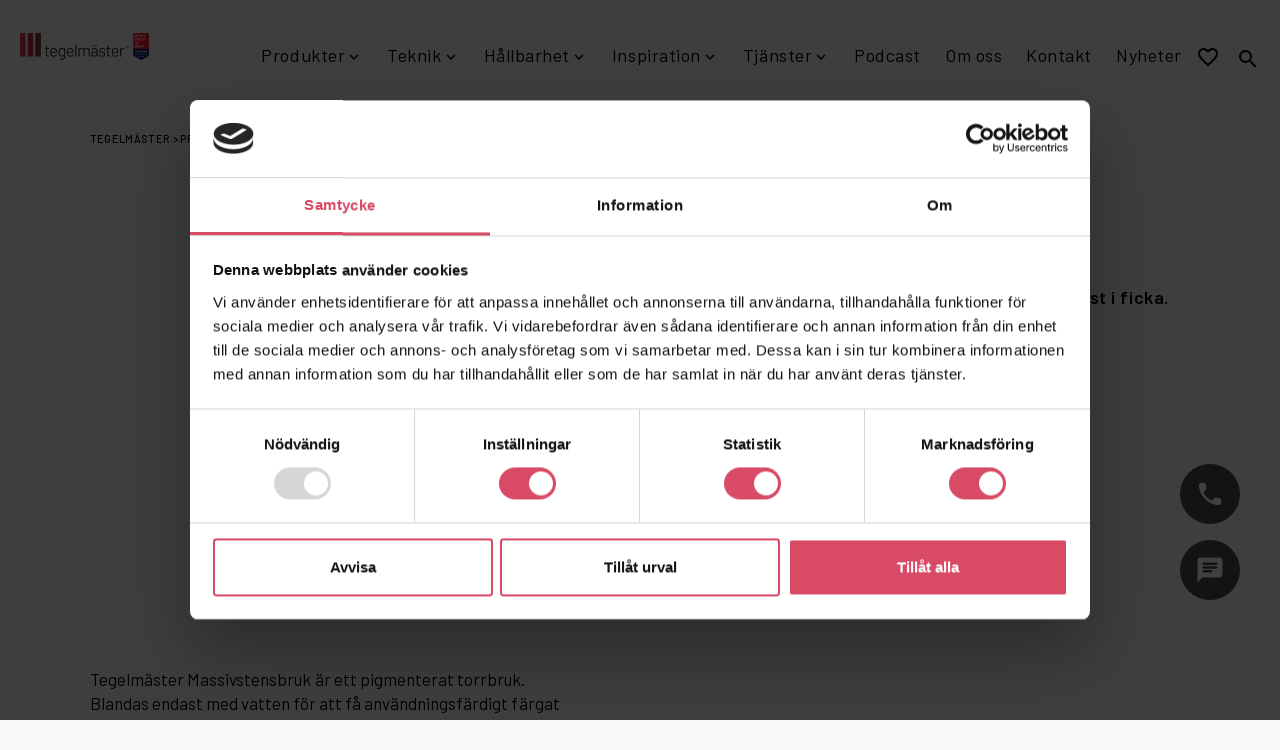

--- FILE ---
content_type: text/html; charset=UTF-8
request_url: https://www.tegelmaster.se/murverksprodukt/massivstensbruk-m25-aby/
body_size: 17561
content:
<!DOCTYPE html>
<html lang="sv-SE">

<head>

	
	<meta charset="UTF-8">
<script type="text/javascript">
/* <![CDATA[ */
var gform;gform||(document.addEventListener("gform_main_scripts_loaded",function(){gform.scriptsLoaded=!0}),document.addEventListener("gform/theme/scripts_loaded",function(){gform.themeScriptsLoaded=!0}),window.addEventListener("DOMContentLoaded",function(){gform.domLoaded=!0}),gform={domLoaded:!1,scriptsLoaded:!1,themeScriptsLoaded:!1,isFormEditor:()=>"function"==typeof InitializeEditor,callIfLoaded:function(o){return!(!gform.domLoaded||!gform.scriptsLoaded||!gform.themeScriptsLoaded&&!gform.isFormEditor()||(gform.isFormEditor()&&console.warn("The use of gform.initializeOnLoaded() is deprecated in the form editor context and will be removed in Gravity Forms 3.1."),o(),0))},initializeOnLoaded:function(o){gform.callIfLoaded(o)||(document.addEventListener("gform_main_scripts_loaded",()=>{gform.scriptsLoaded=!0,gform.callIfLoaded(o)}),document.addEventListener("gform/theme/scripts_loaded",()=>{gform.themeScriptsLoaded=!0,gform.callIfLoaded(o)}),window.addEventListener("DOMContentLoaded",()=>{gform.domLoaded=!0,gform.callIfLoaded(o)}))},hooks:{action:{},filter:{}},addAction:function(o,r,e,t){gform.addHook("action",o,r,e,t)},addFilter:function(o,r,e,t){gform.addHook("filter",o,r,e,t)},doAction:function(o){gform.doHook("action",o,arguments)},applyFilters:function(o){return gform.doHook("filter",o,arguments)},removeAction:function(o,r){gform.removeHook("action",o,r)},removeFilter:function(o,r,e){gform.removeHook("filter",o,r,e)},addHook:function(o,r,e,t,n){null==gform.hooks[o][r]&&(gform.hooks[o][r]=[]);var d=gform.hooks[o][r];null==n&&(n=r+"_"+d.length),gform.hooks[o][r].push({tag:n,callable:e,priority:t=null==t?10:t})},doHook:function(r,o,e){var t;if(e=Array.prototype.slice.call(e,1),null!=gform.hooks[r][o]&&((o=gform.hooks[r][o]).sort(function(o,r){return o.priority-r.priority}),o.forEach(function(o){"function"!=typeof(t=o.callable)&&(t=window[t]),"action"==r?t.apply(null,e):e[0]=t.apply(null,e)})),"filter"==r)return e[0]},removeHook:function(o,r,t,n){var e;null!=gform.hooks[o][r]&&(e=(e=gform.hooks[o][r]).filter(function(o,r,e){return!!(null!=n&&n!=o.tag||null!=t&&t!=o.priority)}),gform.hooks[o][r]=e)}});
/* ]]> */
</script>


	<!-- Web-app-meta -->
	<meta name="apple-sandwich-web-app-title" content="Tegelmäster">
	<meta name="viewport" content="height=device-height,
		width=device-width, initial-scale=1.0,
		minimum-scale=1.0, maximum-scale=1.0,
		user-scalable=no">

	<!-- Favicon -->
	<link rel="icon" href="https://www.tegelmaster.se/wp-content/themes/tegelmaster/favicon/favicon.png">

	<!-- Font Awesome -->
	<!-- <script src="https://kit.fontawesome.com/a8d194774b.js" crossorigin="anonymous"></script> -->
	<link rel="stylesheet" href="https://use.fontawesome.com/releases/v5.13.0/css/all.css" integrity="sha384-Bfad6CLCknfcloXFOyFnlgtENryhrpZCe29RTifKEixXQZ38WheV+i/6YWSzkz3V" crossorigin="anonymous">

	<!--[if lt IE 9]>
		<script type="text/javascript">
			window.location = "http://browsehappy.com/";
		</script>
	<![endif]-->

	<!-- Google Fonts -->
	<link rel="preconnect" href="https://fonts.googleapis.com">
	<link rel="preconnect" href="https://fonts.gstatic.com" crossorigin>
	<link href="https://fonts.googleapis.com/css2?family=Barlow:wght@300;400;500;600;700&display=swap" rel="stylesheet">
	<link href="https://fonts.googleapis.com/icon?family=Material+Icons+Outlined|Material+Icons+Round|Material+Icons+Sharp&display=swap" rel="stylesheet">

	<!-- wp_head -->
	<script type="text/javascript" data-cookieconsent="ignore">
	window.dataLayer = window.dataLayer || [];

	function gtag() {
		dataLayer.push(arguments);
	}

	gtag("consent", "default", {
		ad_personalization: "denied",
		ad_storage: "denied",
		ad_user_data: "denied",
		analytics_storage: "denied",
		functionality_storage: "denied",
		personalization_storage: "denied",
		security_storage: "granted",
		wait_for_update: 500,
	});
	gtag("set", "ads_data_redaction", true);
	</script>
<script type="text/javascript" data-cookieconsent="ignore">
		(function (w, d, s, l, i) {
		w[l] = w[l] || [];
		w[l].push({'gtm.start': new Date().getTime(), event: 'gtm.js'});
		var f = d.getElementsByTagName(s)[0], j = d.createElement(s), dl = l !== 'dataLayer' ? '&l=' + l : '';
		j.async = true;
		j.src = 'https://www.googletagmanager.com/gtm.js?id=' + i + dl;
		f.parentNode.insertBefore(j, f);
	})(
		window,
		document,
		'script',
		'dataLayer',
		'GTM-W3CKPZJ'
	);
</script>
<script type="text/javascript"
		id="Cookiebot"
		src="https://consent.cookiebot.com/uc.js"
		data-implementation="wp"
		data-cbid="166c815c-08ec-4cc4-bda6-001e23dc857b"
							data-blockingmode="auto"
	></script>
<meta name='robots' content='index, follow, max-image-preview:large, max-snippet:-1, max-video-preview:-1' />

	<!-- This site is optimized with the Yoast SEO plugin v26.8 - https://yoast.com/product/yoast-seo-wordpress/ -->
	<title>Massivstensbruk M2,5 - ÅBY - Tegelmäster</title>
	<meta name="description" content="Massivstensbruk M2,5 - ÅBY är en av våra många produkter" />
	<link rel="canonical" href="https://www.tegelmaster.se/murverksprodukt/massivstensbruk-m25-aby/" />
	<meta property="og:locale" content="sv_SE" />
	<meta property="og:type" content="article" />
	<meta property="og:title" content="Massivstensbruk M2,5 - ÅBY - Tegelmäster" />
	<meta property="og:description" content="Massivstensbruk M2,5 - ÅBY är en av våra många produkter" />
	<meta property="og:url" content="https://www.tegelmaster.se/murverksprodukt/massivstensbruk-m25-aby/" />
	<meta property="og:site_name" content="Tegelmäster" />
	<meta property="article:modified_time" content="2025-11-14T17:02:16+00:00" />
	<meta property="og:image" content="https://www.tegelmaster.se/wp-content/uploads/2021/06/IMG_4338-e1727937974562.jpeg" />
	<meta property="og:image:width" content="2048" />
	<meta property="og:image:height" content="1286" />
	<meta property="og:image:type" content="image/jpeg" />
	<meta name="twitter:card" content="summary_large_image" />
	<script type="application/ld+json" class="yoast-schema-graph">{"@context":"https://schema.org","@graph":[{"@type":"WebPage","@id":"https://www.tegelmaster.se/murverksprodukt/massivstensbruk-m25-aby/","url":"https://www.tegelmaster.se/murverksprodukt/massivstensbruk-m25-aby/","name":"Massivstensbruk M2,5 - ÅBY - Tegelmäster","isPartOf":{"@id":"https://www.tegelmaster.se/#website"},"primaryImageOfPage":{"@id":"https://www.tegelmaster.se/murverksprodukt/massivstensbruk-m25-aby/#primaryimage"},"image":{"@id":"https://www.tegelmaster.se/murverksprodukt/massivstensbruk-m25-aby/#primaryimage"},"thumbnailUrl":"","datePublished":"2022-02-01T07:29:52+00:00","dateModified":"2025-11-14T17:02:16+00:00","description":"Massivstensbruk M2,5 - ÅBY är en av våra många produkter","breadcrumb":{"@id":"https://www.tegelmaster.se/murverksprodukt/massivstensbruk-m25-aby/#breadcrumb"},"inLanguage":"sv-SE","potentialAction":[{"@type":"ReadAction","target":["https://www.tegelmaster.se/murverksprodukt/massivstensbruk-m25-aby/"]}]},{"@type":"ImageObject","inLanguage":"sv-SE","@id":"https://www.tegelmaster.se/murverksprodukt/massivstensbruk-m25-aby/#primaryimage","url":"","contentUrl":""},{"@type":"BreadcrumbList","@id":"https://www.tegelmaster.se/murverksprodukt/massivstensbruk-m25-aby/#breadcrumb","itemListElement":[{"@type":"ListItem","position":1,"name":"Tegelmäster","item":"https://www.tegelmaster.se/"},{"@type":"ListItem","position":2,"name":"Produkter","item":"https://www.tegelmaster.se/produkter/"},{"@type":"ListItem","position":3,"name":"Murverksprodukter","item":"https://www.tegelmaster.se/produkter/murverksprodukter/"},{"@type":"ListItem","position":4,"name":"Massivstensbruk M2,5 &#8211; ÅBY"}]},{"@type":"WebSite","@id":"https://www.tegelmaster.se/#website","url":"https://www.tegelmaster.se/","name":"Tegelmäster","description":"","publisher":{"@id":"https://www.tegelmaster.se/#organization"},"potentialAction":[{"@type":"SearchAction","target":{"@type":"EntryPoint","urlTemplate":"https://www.tegelmaster.se/?s={search_term_string}"},"query-input":{"@type":"PropertyValueSpecification","valueRequired":true,"valueName":"search_term_string"}}],"inLanguage":"sv-SE"},{"@type":"Organization","@id":"https://www.tegelmaster.se/#organization","name":"Tegelmäster","url":"https://www.tegelmaster.se/","logo":{"@type":"ImageObject","inLanguage":"sv-SE","@id":"https://www.tegelmaster.se/#/schema/logo/image/","url":"https://www.tegelmaster.se/wp-content/uploads/2021/10/logo_primary.png","contentUrl":"https://www.tegelmaster.se/wp-content/uploads/2021/10/logo_primary.png","width":600,"height":147,"caption":"Tegelmäster"},"image":{"@id":"https://www.tegelmaster.se/#/schema/logo/image/"}}]}</script>
	<!-- / Yoast SEO plugin. -->


<link rel='dns-prefetch' href='//ajax.googleapis.com' />
<link rel="alternate" title="oEmbed (JSON)" type="application/json+oembed" href="https://www.tegelmaster.se/wp-json/oembed/1.0/embed?url=https%3A%2F%2Fwww.tegelmaster.se%2Fmurverksprodukt%2Fmassivstensbruk-m25-aby%2F" />
<link rel="alternate" title="oEmbed (XML)" type="text/xml+oembed" href="https://www.tegelmaster.se/wp-json/oembed/1.0/embed?url=https%3A%2F%2Fwww.tegelmaster.se%2Fmurverksprodukt%2Fmassivstensbruk-m25-aby%2F&#038;format=xml" />
<style id='wp-img-auto-sizes-contain-inline-css' type='text/css'>
img:is([sizes=auto i],[sizes^="auto," i]){contain-intrinsic-size:3000px 1500px}
/*# sourceURL=wp-img-auto-sizes-contain-inline-css */
</style>
<style id='wp-block-library-inline-css' type='text/css'>
:root{--wp-block-synced-color:#7a00df;--wp-block-synced-color--rgb:122,0,223;--wp-bound-block-color:var(--wp-block-synced-color);--wp-editor-canvas-background:#ddd;--wp-admin-theme-color:#007cba;--wp-admin-theme-color--rgb:0,124,186;--wp-admin-theme-color-darker-10:#006ba1;--wp-admin-theme-color-darker-10--rgb:0,107,160.5;--wp-admin-theme-color-darker-20:#005a87;--wp-admin-theme-color-darker-20--rgb:0,90,135;--wp-admin-border-width-focus:2px}@media (min-resolution:192dpi){:root{--wp-admin-border-width-focus:1.5px}}.wp-element-button{cursor:pointer}:root .has-very-light-gray-background-color{background-color:#eee}:root .has-very-dark-gray-background-color{background-color:#313131}:root .has-very-light-gray-color{color:#eee}:root .has-very-dark-gray-color{color:#313131}:root .has-vivid-green-cyan-to-vivid-cyan-blue-gradient-background{background:linear-gradient(135deg,#00d084,#0693e3)}:root .has-purple-crush-gradient-background{background:linear-gradient(135deg,#34e2e4,#4721fb 50%,#ab1dfe)}:root .has-hazy-dawn-gradient-background{background:linear-gradient(135deg,#faaca8,#dad0ec)}:root .has-subdued-olive-gradient-background{background:linear-gradient(135deg,#fafae1,#67a671)}:root .has-atomic-cream-gradient-background{background:linear-gradient(135deg,#fdd79a,#004a59)}:root .has-nightshade-gradient-background{background:linear-gradient(135deg,#330968,#31cdcf)}:root .has-midnight-gradient-background{background:linear-gradient(135deg,#020381,#2874fc)}:root{--wp--preset--font-size--normal:16px;--wp--preset--font-size--huge:42px}.has-regular-font-size{font-size:1em}.has-larger-font-size{font-size:2.625em}.has-normal-font-size{font-size:var(--wp--preset--font-size--normal)}.has-huge-font-size{font-size:var(--wp--preset--font-size--huge)}.has-text-align-center{text-align:center}.has-text-align-left{text-align:left}.has-text-align-right{text-align:right}.has-fit-text{white-space:nowrap!important}#end-resizable-editor-section{display:none}.aligncenter{clear:both}.items-justified-left{justify-content:flex-start}.items-justified-center{justify-content:center}.items-justified-right{justify-content:flex-end}.items-justified-space-between{justify-content:space-between}.screen-reader-text{border:0;clip-path:inset(50%);height:1px;margin:-1px;overflow:hidden;padding:0;position:absolute;width:1px;word-wrap:normal!important}.screen-reader-text:focus{background-color:#ddd;clip-path:none;color:#444;display:block;font-size:1em;height:auto;left:5px;line-height:normal;padding:15px 23px 14px;text-decoration:none;top:5px;width:auto;z-index:100000}html :where(.has-border-color){border-style:solid}html :where([style*=border-top-color]){border-top-style:solid}html :where([style*=border-right-color]){border-right-style:solid}html :where([style*=border-bottom-color]){border-bottom-style:solid}html :where([style*=border-left-color]){border-left-style:solid}html :where([style*=border-width]){border-style:solid}html :where([style*=border-top-width]){border-top-style:solid}html :where([style*=border-right-width]){border-right-style:solid}html :where([style*=border-bottom-width]){border-bottom-style:solid}html :where([style*=border-left-width]){border-left-style:solid}html :where(img[class*=wp-image-]){height:auto;max-width:100%}:where(figure){margin:0 0 1em}html :where(.is-position-sticky){--wp-admin--admin-bar--position-offset:var(--wp-admin--admin-bar--height,0px)}@media screen and (max-width:600px){html :where(.is-position-sticky){--wp-admin--admin-bar--position-offset:0px}}
/*wp_block_styles_on_demand_placeholder:69715832ec3b5*/
/*# sourceURL=wp-block-library-inline-css */
</style>
<style id='classic-theme-styles-inline-css' type='text/css'>
/*! This file is auto-generated */
.wp-block-button__link{color:#fff;background-color:#32373c;border-radius:9999px;box-shadow:none;text-decoration:none;padding:calc(.667em + 2px) calc(1.333em + 2px);font-size:1.125em}.wp-block-file__button{background:#32373c;color:#fff;text-decoration:none}
/*# sourceURL=/wp-includes/css/classic-themes.min.css */
</style>
<link rel='stylesheet' id='ejnar-swiper-css-css' href='https://www.tegelmaster.se/wp-content/themes/tegelmaster/js/swiperjs/swiper-bundle.min.css?ver=6.9' type='text/css' media='all' />
<link rel='stylesheet' id='ejnar-fancybox-css-css' href='https://www.tegelmaster.se/wp-content/themes/tegelmaster/js/jquery.fancybox.min.css?ver=6.9' type='text/css' media='all' />
<link rel='stylesheet' id='ejnar-style-css' href='https://www.tegelmaster.se/wp-content/themes/tegelmaster/style.css?ver=1.9.4' type='text/css' media='all' />
<script type="text/javascript" src="//ajax.googleapis.com/ajax/libs/jquery/3.5.1/jquery.min.js?ver=3.5.1" id="jquery-js"></script>
<link rel="https://api.w.org/" href="https://www.tegelmaster.se/wp-json/" /><script data-cookieconsent="ignore">
      window.dataLayer = window.dataLayer || [];
      function gtag() {
        dataLayer.push(arguments)
      }
      gtag("consent", "default", {
        ad_storage: "denied",
        analytics_storage: "denied",
        functionality_storage: "denied",
        personalization_storage: "denied",
        security_storage: "granted",
        wait_for_update: 500
      });
      gtag("set", "ads_data_redaction", true);
    </script>

<!-- Google Tag Manager -->
<script data-cookieconsent="ignore">
(function(w,d,s,l,i){w[l]=w[l]||[];w[l].push({'gtm.start':
new Date().getTime(),event:'gtm.js'});var f=d.getElementsByTagName(s)[0],
j=d.createElement(s),dl=l!='dataLayer'?'&l='+l:'';j.async=true;j.src=
'https://www.googletagmanager.com/gtm.js?id='+i+dl;f.parentNode.insertBefore(j,f);
})(window,document,'script','dataLayer','GTM-W3CKPZJ');</script>
<!-- End Google Tag Manager -->

<!-- Cookiebot CMP-->
	<script
      id="Cookiebot"
      src="https://consent.cookiebot.com/uc.js"
      data-cbid="166c815c-08ec-4cc4-bda6-001e23dc857b"
      data-blockingmode="auto"
      type="text/javascript"
    ></script>
<!-- End Cookiebot CMP -->

<meta name="google-site-verification" content="r-y7W1KzpJ9PIPoAo3Er-EXGEx_aDKbZ0G4Y71gRI3o" />
<meta name="p:domain_verify" content="8b094aafb28605d9248a3261976fb097"/><style type="text/css">.recentcomments a{display:inline !important;padding:0 !important;margin:0 !important;}</style><link rel="icon" href="https://www.tegelmaster.se/wp-content/uploads/2023/03/cropped-symbol_tegelmaster-32x32.gif" sizes="32x32" />
<link rel="icon" href="https://www.tegelmaster.se/wp-content/uploads/2023/03/cropped-symbol_tegelmaster-192x192.gif" sizes="192x192" />
<link rel="apple-touch-icon" href="https://www.tegelmaster.se/wp-content/uploads/2023/03/cropped-symbol_tegelmaster-180x180.gif" />
<meta name="msapplication-TileImage" content="https://www.tegelmaster.se/wp-content/uploads/2023/03/cropped-symbol_tegelmaster-270x270.gif" />
		<style type="text/css" id="wp-custom-css">
			.smatter-test {
	visibility: none;
}		</style>
		
</head>

<body class="wp-singular cpt-masonryproducts-template-default single single-cpt-masonryproducts postid-24437 wp-theme-tegelmaster">

	<div id="site" class="site">
		<div class="site-dark-overlay"></div>

		
		<a class="skip-link screen-reader-text" href="#content">Fortsätt till innehållet</a>

		<header id="site-header" class="site-header">

			<div class="header-main">

									<a class="site-header__logo" title="Hem" href="https://www.tegelmaster.se/" rel="home">
						<img width="5382" height="1121" src="https://www.tegelmaster.se/wp-content/uploads/2025/02/Namnlos-190-x-40-px-7-e1739803648728-edit.png" class="lazyload" alt="Tegelmästers logotyp med certifieringen Great Place To Work" decoding="async" fetchpriority="high" srcset="https://www.tegelmaster.se/wp-content/uploads/2025/02/Namnlos-190-x-40-px-7-e1739803648728-edit.png 5382w, https://www.tegelmaster.se/wp-content/uploads/2025/02/Namnlos-190-x-40-px-7-e1739803648728-edit-1024x213.png 1024w, https://www.tegelmaster.se/wp-content/uploads/2025/02/Namnlos-190-x-40-px-7-e1739803648728-edit-2048x427.png 2048w, https://www.tegelmaster.se/wp-content/uploads/2025/02/Namnlos-190-x-40-px-7-e1739803648728-edit-768x160.png 768w, https://www.tegelmaster.se/wp-content/uploads/2025/02/Namnlos-190-x-40-px-7-e1739803648728-edit-300x62.png 300w" sizes="(max-width: 5382px) 100vw, 5382px" />					</a>
				
									<!-- desktop site navigation -->
					<nav id="js-site-navigation" class="site-navigation" role="navigation">
						<ul class="site-navigation__list">
							<li id="menu-item-504" class="menu-item menu-item-type-post_type menu-item-object-page menu-item-has-children menu-item-504"><a href="https://www.tegelmaster.se/produkter/">Produkter</a>
<ul class="sub-menu">
	<li id="menu-item-659" class="menu-item menu-item-type-post_type menu-item-object-page menu-item-has-children menu-item-659"><a href="https://www.tegelmaster.se/produkter/fasadtegel/">Fasadtegel</a>
	<ul class="sub-menu">
		<li id="menu-item-24976" class="menu-item menu-item-type-post_type menu-item-object-page menu-item-24976"><a href="https://www.tegelmaster.se/produkter/fasadtegel/allt-fasadtegel/">Allt fasadtegel</a></li>
		<li id="menu-item-721" class="menu-item menu-item-type-post_type menu-item-object-page menu-item-721"><a href="https://www.tegelmaster.se/produkter/fasadtegel/fasadtegel-grasten/">Fasadtegel Gråsten</a></li>
		<li id="menu-item-24973" class="menu-item menu-item-type-post_type menu-item-object-page menu-item-24973"><a href="https://www.tegelmaster.se/produkter/fasadtegel/fasadtegel-matzen/">Fasadtegel Matzen</a></li>
		<li id="menu-item-722" class="menu-item menu-item-type-post_type menu-item-object-page menu-item-722"><a href="https://www.tegelmaster.se/produkter/fasadtegel/fasadtegel-petersen/">Fasadtegel Petersen</a></li>
		<li id="menu-item-25999" class="menu-item menu-item-type-post_type menu-item-object-page menu-item-25999"><a href="https://www.tegelmaster.se/produkter/fasadtegel/handslaget-tegel-matzen/">Handslaget tegel Matzen</a></li>
		<li id="menu-item-724" class="menu-item menu-item-type-post_type menu-item-object-page menu-item-724"><a href="https://www.tegelmaster.se/produkter/fasadtegel/kolumba/">Kolumba</a></li>
		<li id="menu-item-34411" class="menu-item menu-item-type-post_type menu-item-object-page menu-item-34411"><a href="https://www.tegelmaster.se/produkter/fasadtegel/compactbrick/">CompactBrick</a></li>
		<li id="menu-item-34297" class="menu-item menu-item-type-post_type menu-item-object-page menu-item-34297"><a href="https://www.tegelmaster.se/produkter/fasadtegel/svenskt-format/">Svenskt format</a></li>
		<li id="menu-item-32295" class="menu-item menu-item-type-post_type menu-item-object-page menu-item-32295"><a href="https://www.tegelmaster.se/produkter/fasadtegel/aterbrukat-tegel/">Återbrukat tegel</a></li>
	</ul>
</li>
	<li id="menu-item-26000" class="menu-item menu-item-type-post_type menu-item-object-page menu-item-has-children menu-item-26000"><a href="https://www.tegelmaster.se/produkter/skarmtegel/">Skärmtegel</a>
	<ul class="sub-menu">
		<li id="menu-item-26003" class="menu-item menu-item-type-post_type menu-item-object-page menu-item-26003"><a href="https://www.tegelmaster.se/produkter/skarmtegel/allt-skarmtegel/">Allt skärmtegel</a></li>
		<li id="menu-item-720" class="menu-item menu-item-type-post_type menu-item-object-page menu-item-720"><a href="https://www.tegelmaster.se/produkter/skarmtegel/cover/">Cover</a></li>
		<li id="menu-item-26001" class="menu-item menu-item-type-post_type menu-item-object-page menu-item-26001"><a href="https://www.tegelmaster.se/produkter/skarmtegel/skarmtegel-tegelmaster/">Nordic Skärmtegel</a></li>
		<li id="menu-item-27984" class="menu-item menu-item-type-post_type menu-item-object-page menu-item-27984"><a href="https://www.tegelmaster.se/produkter/skarmtegel/scandic-skarmtegel/">Scandic Skärmtegel</a></li>
	</ul>
</li>
	<li id="menu-item-27668" class="menu-item menu-item-type-post_type menu-item-object-page menu-item-has-children menu-item-27668"><a href="https://www.tegelmaster.se/produkter/marktegel/">Marktegel</a>
	<ul class="sub-menu">
		<li id="menu-item-27669" class="menu-item menu-item-type-custom menu-item-object-custom menu-item-27669"><a href="https://www.tegelmaster.se/produkter/marktegel/">Allt marktegel</a></li>
	</ul>
</li>
	<li id="menu-item-661" class="menu-item menu-item-type-post_type menu-item-object-page menu-item-has-children menu-item-661"><a href="https://www.tegelmaster.se/produkter/murverksprodukter/">Murverksprodukter</a>
	<ul class="sub-menu">
		<li id="menu-item-729" class="menu-item menu-item-type-post_type menu-item-object-page menu-item-729"><a href="https://www.tegelmaster.se/produkter/murverksprodukter/tegelbalkar/">Tegelbalkar</a></li>
		<li id="menu-item-723" class="menu-item menu-item-type-post_type menu-item-object-page menu-item-723"><a href="https://www.tegelmaster.se/produkter/fasadtegel/formsten-glaserad-sten/">Formsten &#038; glaserad sten</a></li>
		<li id="menu-item-726" class="menu-item menu-item-type-post_type menu-item-object-page menu-item-726"><a href="https://www.tegelmaster.se/produkter/murverksprodukter/kramlor/">Kramlor</a></li>
		<li id="menu-item-727" class="menu-item menu-item-type-post_type menu-item-object-page menu-item-727"><a href="https://www.tegelmaster.se/produkter/murverksprodukter/murbruk/">Murbruk</a></li>
		<li id="menu-item-725" class="menu-item menu-item-type-post_type menu-item-object-page menu-item-725"><a href="https://www.tegelmaster.se/produkter/murverksprodukter/konsoler/">Konsoler</a></li>
		<li id="menu-item-728" class="menu-item menu-item-type-post_type menu-item-object-page menu-item-728"><a href="https://www.tegelmaster.se/produkter/murverksprodukter/ovriga-produkter/">Övriga produkter</a></li>
	</ul>
</li>
	<li id="menu-item-662" class="menu-item menu-item-type-post_type menu-item-object-page menu-item-has-children menu-item-662"><a href="https://www.tegelmaster.se/produkter/supervaggen/">Superväggen</a>
	<ul class="sub-menu">
		<li id="menu-item-27705" class="menu-item menu-item-type-post_type menu-item-object-page menu-item-27705"><a href="https://www.tegelmaster.se/produkter/supervaggen/">Stomme av tegel</a></li>
	</ul>
</li>
	<li id="menu-item-23015" class="menu-item menu-item-type-post_type menu-item-object-page menu-item-has-children menu-item-23015"><a href="https://www.tegelmaster.se/murdesigner/">Murdesigner</a>
	<ul class="sub-menu">
		<li id="menu-item-27704" class="menu-item menu-item-type-post_type menu-item-object-page menu-item-27704"><a href="https://www.tegelmaster.se/murdesigner/">Visualisera er design</a></li>
	</ul>
</li>
	<li id="menu-item-730" class="menu-item menu-item-type-post_type menu-item-object-page menu-item-has-children menu-item-730"><a href="https://www.tegelmaster.se/produkter/produktprov/">Produktprov</a>
	<ul class="sub-menu">
		<li id="menu-item-27703" class="menu-item menu-item-type-post_type menu-item-object-page menu-item-27703"><a href="https://www.tegelmaster.se/produkter/produktprov/">Produktprov</a></li>
	</ul>
</li>
</ul>
</li>
<li id="menu-item-505" class="menu-item menu-item-type-post_type menu-item-object-page menu-item-has-children menu-item-505"><a href="https://www.tegelmaster.se/teknik/">Teknik</a>
<ul class="sub-menu">
	<li id="menu-item-16061" class="menu-item menu-item-type-post_type menu-item-object-page menu-item-has-children menu-item-16061"><a href="https://www.tegelmaster.se/teknik/produktforklaring/">Produktförklaring</a>
	<ul class="sub-menu">
		<li id="menu-item-21217" class="menu-item menu-item-type-custom menu-item-object-custom menu-item-21217"><a href="https://www.tegelmaster.se/teknik/produktforklaring/#fasadtegel">Fasadtegel</a></li>
		<li id="menu-item-26097" class="menu-item menu-item-type-custom menu-item-object-custom menu-item-26097"><a href="https://www.tegelmaster.se/teknik/produktforklaring/#skarmtegel">Skärmtegel</a></li>
		<li id="menu-item-16052" class="menu-item menu-item-type-custom menu-item-object-custom menu-item-16052"><a href="https://www.tegelmaster.se/teknik/produktforklaring/#marktegel">Marktegel</a></li>
		<li id="menu-item-16053" class="menu-item menu-item-type-custom menu-item-object-custom menu-item-16053"><a href="https://www.tegelmaster.se/teknik/produktforklaring/#murbruk">Murbruk</a></li>
		<li id="menu-item-16054" class="menu-item menu-item-type-custom menu-item-object-custom menu-item-16054"><a href="https://www.tegelmaster.se/teknik/produktforklaring/#balkar">Balkar</a></li>
		<li id="menu-item-16055" class="menu-item menu-item-type-custom menu-item-object-custom menu-item-16055"><a href="https://www.tegelmaster.se/teknik/produktforklaring/#konsoler">Konsoler</a></li>
		<li id="menu-item-16056" class="menu-item menu-item-type-custom menu-item-object-custom menu-item-16056"><a href="https://www.tegelmaster.se/teknik/produktforklaring/#kramlor">Kramlor</a></li>
		<li id="menu-item-16057" class="menu-item menu-item-type-custom menu-item-object-custom menu-item-16057"><a href="https://www.tegelmaster.se/teknik/produktforklaring/#armering">Armering</a></li>
		<li id="menu-item-16058" class="menu-item menu-item-type-custom menu-item-object-custom menu-item-16058"><a href="https://www.tegelmaster.se/teknik/produktforklaring/#glidskikt">Glidskikt</a></li>
		<li id="menu-item-16059" class="menu-item menu-item-type-custom menu-item-object-custom menu-item-16059"><a href="https://www.tegelmaster.se/teknik/produktforklaring/#tm-ranna">TM-ränna</a></li>
		<li id="menu-item-16060" class="menu-item menu-item-type-custom menu-item-object-custom menu-item-16060"><a href="https://www.tegelmaster.se/teknik/produktforklaring/#musstopp">Musstopp</a></li>
	</ul>
</li>
	<li id="menu-item-672" class="menu-item menu-item-type-post_type menu-item-object-page menu-item-has-children menu-item-672"><a href="https://www.tegelmaster.se/teknik/murverksprojektering/">Murverksprojektering</a>
	<ul class="sub-menu">
		<li id="menu-item-15621" class="menu-item menu-item-type-custom menu-item-object-custom menu-item-15621"><a href="https://www.tegelmaster.se/teknik/murverksprojektering/#tegelformat">Tegelformat</a></li>
		<li id="menu-item-15623" class="menu-item menu-item-type-custom menu-item-object-custom menu-item-15623"><a href="https://www.tegelmaster.se/teknik/murverksprojektering/#tegelforband">Tegelförband</a></li>
		<li id="menu-item-15620" class="menu-item menu-item-type-custom menu-item-object-custom menu-item-15620"><a href="https://www.tegelmaster.se/teknik/murverksprojektering/#hallfasthet">Hållfasthet</a></li>
		<li id="menu-item-16546" class="menu-item menu-item-type-custom menu-item-object-custom menu-item-16546"><a href="https://www.tegelmaster.se/teknik/murverksprojektering/#laster">Laster</a></li>
		<li id="menu-item-15624" class="menu-item menu-item-type-custom menu-item-object-custom menu-item-15624"><a href="https://www.tegelmaster.se/teknik/murverksprojektering/#vaggtjocklek">Minsta väggtjocklek</a></li>
		<li id="menu-item-15626" class="menu-item menu-item-type-custom menu-item-object-custom menu-item-15626"><a href="https://www.tegelmaster.se/teknik/murverksprojektering/#murverksmatt">Murverksmått</a></li>
		<li id="menu-item-15628" class="menu-item menu-item-type-custom menu-item-object-custom menu-item-15628"><a href="https://www.tegelmaster.se/teknik/murverksprojektering/#rorelsefogar">Rörelsefogar</a></li>
		<li id="menu-item-15629" class="menu-item menu-item-type-custom menu-item-object-custom menu-item-15629"><a href="https://www.tegelmaster.se/teknik/murverksprojektering/#valvverkan">Valvverkan</a></li>
		<li id="menu-item-15630" class="menu-item menu-item-type-custom menu-item-object-custom menu-item-15630"><a href="https://www.tegelmaster.se/teknik/murverksprojektering/#overmurning">Övermurning</a></li>
	</ul>
</li>
	<li id="menu-item-667" class="menu-item menu-item-type-post_type menu-item-object-page menu-item-has-children menu-item-667"><a href="https://www.tegelmaster.se/teknik/murverksdetaljer/">Murverksdetaljer</a>
	<ul class="sub-menu">
		<li id="menu-item-19552" class="menu-item menu-item-type-custom menu-item-object-custom menu-item-19552"><a href="https://www.tegelmaster.se/teknik/murverksdetaljer/#principdetaljer">Principdetaljer</a></li>
		<li id="menu-item-16025" class="menu-item menu-item-type-custom menu-item-object-custom menu-item-16025"><a href="https://www.tegelmaster.se/teknik/murverksdetaljer/#balkonger">Balkonger</a></li>
		<li id="menu-item-16026" class="menu-item menu-item-type-custom menu-item-object-custom menu-item-16026"><a href="https://www.tegelmaster.se/teknik/murverksdetaljer/#fristaende-murar">Fristående murar</a></li>
		<li id="menu-item-16027" class="menu-item menu-item-type-custom menu-item-object-custom menu-item-16027"><a href="https://www.tegelmaster.se/teknik/murverksdetaljer/#murpelare">Murpelare</a></li>
		<li id="menu-item-16028" class="menu-item menu-item-type-custom menu-item-object-custom menu-item-16028"><a href="https://www.tegelmaster.se/teknik/murverksdetaljer/#tegel-i-undertak">Tegel i undertak</a></li>
	</ul>
</li>
	<li id="menu-item-663" class="menu-item menu-item-type-post_type menu-item-object-page menu-item-has-children menu-item-663"><a href="https://www.tegelmaster.se/teknik/murningsmetodik/">Murningsmetodik</a>
	<ul class="sub-menu">
		<li id="menu-item-16029" class="menu-item menu-item-type-custom menu-item-object-custom menu-item-16029"><a href="https://www.tegelmaster.se/teknik/murningsmetodik/#avtackning-vattenutdelning">Avtäckning &#038; vattenutdelning</a></li>
		<li id="menu-item-16030" class="menu-item menu-item-type-custom menu-item-object-custom menu-item-16030"><a href="https://www.tegelmaster.se/teknik/murningsmetodik/#vinter-sommarmurning">Vinter- &#038; sommarmurning</a></li>
		<li id="menu-item-16031" class="menu-item menu-item-type-custom menu-item-object-custom menu-item-16031"><a href="https://www.tegelmaster.se/teknik/murningsmetodik/#skotsel-driftsinformation">Skötsel- &#038; driftsinformation</a></li>
	</ul>
</li>
	<li id="menu-item-19526" class="menu-item menu-item-type-post_type menu-item-object-page menu-item-has-children menu-item-19526"><a href="https://www.tegelmaster.se/teknik/bim/">BIM</a>
	<ul class="sub-menu">
		<li id="menu-item-19527" class="menu-item menu-item-type-custom menu-item-object-custom menu-item-19527"><a href="https://www.tegelmaster.se/teknik/bim/#bim-till-revit">BIM till Revit</a></li>
		<li id="menu-item-19535" class="menu-item menu-item-type-custom menu-item-object-custom menu-item-19535"><a href="https://www.tegelmaster.se/teknik/bim/#bim-till-archicad">BIM till ArchiCAD</a></li>
		<li id="menu-item-19536" class="menu-item menu-item-type-custom menu-item-object-custom menu-item-19536"><a href="https://www.tegelmaster.se/teknik/bim/#visualisering-och-murverksmatt-till-ovriga-program">Visualisering och murverksmått till övriga program</a></li>
	</ul>
</li>
	<li id="menu-item-731" class="menu-item menu-item-type-post_type menu-item-object-page menu-item-731"><a href="https://www.tegelmaster.se/teknik/faq/">FAQ</a></li>
</ul>
</li>
<li id="menu-item-27309" class="menu-item menu-item-type-post_type menu-item-object-page menu-item-has-children menu-item-27309"><a href="https://www.tegelmaster.se/hallbarhet/">Hållbarhet</a>
<ul class="sub-menu">
	<li id="menu-item-27312" class="menu-item menu-item-type-post_type menu-item-object-page menu-item-has-children menu-item-27312"><a href="https://www.tegelmaster.se/hallbarhet/vad-vi-kan-erbjuda/">Vad vi kan erbjuda</a>
	<ul class="sub-menu">
		<li id="menu-item-27314" class="menu-item menu-item-type-custom menu-item-object-custom menu-item-27314"><a href="https://www.tegelmaster.se/hallbarhet/vad-vi-kan-erbjuda/#naturligt-och-narproducerat-tegel">&#8211; Naturligt och närproducerat tegel</a></li>
		<li id="menu-item-27316" class="menu-item menu-item-type-custom menu-item-object-custom menu-item-27316"><a href="https://www.tegelmaster.se/hallbarhet/vad-vi-kan-erbjuda/#aterbruk-och-atervinning">&#8211; Återbruk och återvinning</a></li>
		<li id="menu-item-27317" class="menu-item menu-item-type-custom menu-item-object-custom menu-item-27317"><a href="https://www.tegelmaster.se/hallbarhet/vad-vi-kan-erbjuda/#en-underhallsfri-fasad">&#8211; En underhållsfri fasad</a></li>
		<li id="menu-item-27318" class="menu-item menu-item-type-custom menu-item-object-custom menu-item-27318"><a href="https://www.tegelmaster.se/hallbarhet/vad-vi-kan-erbjuda/#minskat-vaxthusgasutslapp">&#8211; Minskat växthusgasutsläpp</a></li>
		<li id="menu-item-27319" class="menu-item menu-item-type-custom menu-item-object-custom menu-item-27319"><a href="https://www.tegelmaster.se/hallbarhet/vad-vi-kan-erbjuda/#lika-snygg-om-100-ar">&#8211; Lika snygg om 100 år</a></li>
	</ul>
</li>
	<li id="menu-item-27311" class="menu-item menu-item-type-post_type menu-item-object-page menu-item-has-children menu-item-27311"><a href="https://www.tegelmaster.se/hallbarhet/vara-miljomal/">Våra miljömål</a>
	<ul class="sub-menu">
		<li id="menu-item-27321" class="menu-item menu-item-type-custom menu-item-object-custom menu-item-27321"><a href="https://www.tegelmaster.se/hallbarhet/vara-miljomal/#klimatneutralt-samhalle">&#8211; Strävan efter ett klimatneutralt samhälle</a></li>
		<li id="menu-item-27322" class="menu-item menu-item-type-custom menu-item-object-custom menu-item-27322"><a href="https://www.tegelmaster.se/hallbarhet/vara-miljomal/#klimatpaverkan">&#8211; Vi reducerar vår klimatpåverkan</a></li>
		<li id="menu-item-27323" class="menu-item menu-item-type-custom menu-item-object-custom menu-item-27323"><a href="https://www.tegelmaster.se/hallbarhet/vara-miljomal/#epd">&#8211; EPD &#8211; miljövarudeklaration för tegel</a></li>
		<li id="menu-item-27325" class="menu-item menu-item-type-custom menu-item-object-custom menu-item-27325"><a href="https://www.tegelmaster.se/hallbarhet/vara-miljomal/#kort-och-snabb-leverans">&#8211; Kort och snabb leverans</a></li>
		<li id="menu-item-27326" class="menu-item menu-item-type-custom menu-item-object-custom menu-item-27326"><a href="https://www.tegelmaster.se/hallbarhet/vara-miljomal/#hallbarhet-i-3-delar">&#8211; Hållbarhet i 3 delar</a></li>
		<li id="menu-item-27346" class="menu-item menu-item-type-custom menu-item-object-custom menu-item-27346"><a href="https://www.tegelmaster.se/hallbarhet/vara-miljomal/#globala-mal">&#8211; Globala mål</a></li>
	</ul>
</li>
	<li id="menu-item-27310" class="menu-item menu-item-type-post_type menu-item-object-page menu-item-has-children menu-item-27310"><a href="https://www.tegelmaster.se/hallbarhet/brickeco-ett-klimat-och-miljovanligt-tegel/">BrickECO™ ett klimat- och miljövänligt tegel</a>
	<ul class="sub-menu">
		<li id="menu-item-27329" class="menu-item menu-item-type-custom menu-item-object-custom menu-item-27329"><a href="https://www.tegelmaster.se/hallbarhet/brickeco-ett-klimat-och-miljovanligt-tegel/#brickeco-vart-erbjudande">&#8211; BrickECO™ vårt erbjudande</a></li>
		<li id="menu-item-27330" class="menu-item menu-item-type-custom menu-item-object-custom menu-item-27330"><a href="https://www.tegelmaster.se/hallbarhet/brickeco-ett-klimat-och-miljovanligt-tegel/#miljocertifieringar">&#8211; Miljöcertifieringar av byggnader &#038; produkter</a></li>
		<li id="menu-item-27332" class="menu-item menu-item-type-custom menu-item-object-custom menu-item-27332"><a href="https://www.tegelmaster.se/hallbarhet/brickeco-ett-klimat-och-miljovanligt-tegel/#miljobedomningar-av-tegel">&#8211; Miljöbedömningar av tegel</a></li>
		<li id="menu-item-27333" class="menu-item menu-item-type-custom menu-item-object-custom menu-item-27333"><a href="https://www.tegelmaster.se/hallbarhet/brickeco-ett-klimat-och-miljovanligt-tegel/#biobransle">&#8211; Biobränsle &#8211; visste du att&#8230;</a></li>
	</ul>
</li>
	<li id="menu-item-27313" class="menu-item menu-item-type-post_type menu-item-object-page menu-item-has-children menu-item-27313"><a href="https://www.tegelmaster.se/hallbarhet/epd-miljovarudeklaration/">EPD miljövarudeklaration</a>
	<ul class="sub-menu">
		<li id="menu-item-27338" class="menu-item menu-item-type-custom menu-item-object-custom menu-item-27338"><a href="https://www.tegelmaster.se/hallbarhet/epd-miljovarudeklaration/#ladda-ner-epd">&#8211; Ladda ner EPD</a></li>
		<li id="menu-item-27335" class="menu-item menu-item-type-custom menu-item-object-custom menu-item-27335"><a href="https://www.tegelmaster.se/hallbarhet/epd-miljovarudeklaration/#vad-ar-en-epd">&#8211; Vad är en EPD?</a></li>
		<li id="menu-item-27336" class="menu-item menu-item-type-custom menu-item-object-custom menu-item-27336"><a href="https://www.tegelmaster.se/hallbarhet/epd-miljovarudeklaration/#detta-visar-vara-epder">&#8211; Detta visar våra EPD:er</a></li>
	</ul>
</li>
</ul>
</li>
<li id="menu-item-500" class="menu-item menu-item-type-post_type menu-item-object-page menu-item-has-children menu-item-500"><a href="https://www.tegelmaster.se/inspiration/">Inspiration</a>
<ul class="sub-menu">
	<li id="menu-item-27675" class="menu-item menu-item-type-custom menu-item-object-custom menu-item-27675"><a href="https://www.tegelmaster.se/inspiration/#inspiration-referens">Referenser</a></li>
	<li id="menu-item-27674" class="menu-item menu-item-type-custom menu-item-object-custom menu-item-27674"><a href="https://www.tegelmaster.se/inspiration/#inspiration-inspiration">Inspiration</a></li>
	<li id="menu-item-27681" class="menu-item menu-item-type-custom menu-item-object-custom menu-item-27681"><a href="https://www.tegelmaster.se/inspiration/#murdesigner">Murdesigner</a></li>
	<li id="menu-item-27685" class="menu-item menu-item-type-custom menu-item-object-custom menu-item-27685"><a href="https://www.tegelmaster.se/inspiration/#media-tab-filmer-och-webinar">Media</a></li>
</ul>
</li>
<li id="menu-item-33008" class="menu-item menu-item-type-post_type menu-item-object-page menu-item-has-children menu-item-33008"><a href="https://www.tegelmaster.se/tjanster/">Tjänster</a>
<ul class="sub-menu">
	<li id="menu-item-33010" class="menu-item menu-item-type-post_type menu-item-object-page menu-item-33010"><a href="https://www.tegelmaster.se/tjanster/projektering-i-tidigt-skede/">Projektering i tidigt skede</a></li>
	<li id="menu-item-33011" class="menu-item menu-item-type-post_type menu-item-object-page menu-item-33011"><a href="https://www.tegelmaster.se/tjanster/utbildningar/">Utbildningar</a></li>
	<li id="menu-item-33009" class="menu-item menu-item-type-post_type menu-item-object-page menu-item-33009"><a href="https://www.tegelmaster.se/tjanster/aktiviteter/">Aktiviteter</a></li>
</ul>
</li>
<li id="menu-item-35593" class="menu-item menu-item-type-post_type menu-item-object-page menu-item-35593"><a href="https://www.tegelmaster.se/murverk-och-manniskor/">Podcast</a></li>
<li id="menu-item-503" class="menu-item menu-item-type-post_type menu-item-object-page menu-item-503"><a href="https://www.tegelmaster.se/om-oss/">Om oss</a></li>
<li id="menu-item-501" class="menu-item menu-item-type-post_type menu-item-object-page menu-item-501"><a href="https://www.tegelmaster.se/kontakt/">Kontakt</a></li>
<li id="menu-item-502" class="menu-item menu-item-type-post_type menu-item-object-page current_page_parent menu-item-502"><a href="https://www.tegelmaster.se/nyheter/">Nyheter</a></li>
						</ul>

						<div class="site-navigation-extras">
							<span class="extra-item extra-item-favorites"><a href="/mina-favoriter/" title="Mina favoriter"><span class="icon">favorite_border</span></a></span>
							<span class="extra-item extra-item-search"><button id="openHeaderSearch" class="button button-reset" title="Sök"><span class="icon">search</span></button></span>
						</div>

						<div class="container-header-search">
							<form class="search-form" role="search" method="get" action="https://www.tegelmaster.se/">
								<button id="closeHeaderSearch" class="button button-reset" type="button"><span class="icon">close</span></button>
								<input type="search" id="desktopSearch" class="search-field" placeholder="Vad letar du efter?" value="" name="s">
								<input type="submit" class="search-submit" value="Sök" hidden>
							</form>
						</div>
					</nav>
				
									<!-- sandwich menu toggle -->
					<button id="js-sandwich-menu-toggle" class="site-header__toggle button" aria-controls="menu" aria-expanded="false">

						<div class="sandwich-menu-bar menu-bar-top"><span class="menu-bar"></span><span class="menu-bar"></span></div>
						<div class="sandwich-menu-bar menu-bar-middle"><span class="menu-bar"></span></div>
						<div class="sandwich-menu-bar menu-bar-bottom"><span class="menu-bar"></span><span class="menu-bar"></span></div>

					</button>
				
			</div><!-- end .header-main -->

		</header><!-- end .site-header -->

					<!-- sandwich navigation -->
			<nav id="js-sandwich-navigation" class="sandwich-navigation" role="navigation">
				<div class="container-header-search">
					<form class="search-form" role="search" method="get" action="https://www.tegelmaster.se/">
						<span class="icon">search</span>
						<input type="search" class="search-field" placeholder="Vad letar du efter?" value="" name="s">
						<input type="submit" class="search-submit" value="Sök" hidden>
					</form>
				</div>

				<ul class="sandwich-navigation__list"><li class="menu-item menu-item-type-post_type menu-item-object-page menu-item-has-children menu-item-504"><a href="https://www.tegelmaster.se/produkter/">Produkter</a>
<ul class="sub-menu">
	<li class="menu-item menu-item-type-post_type menu-item-object-page menu-item-has-children menu-item-659"><a href="https://www.tegelmaster.se/produkter/fasadtegel/">Fasadtegel</a>
	<ul class="sub-menu">
		<li class="menu-item menu-item-type-post_type menu-item-object-page menu-item-24976"><a href="https://www.tegelmaster.se/produkter/fasadtegel/allt-fasadtegel/">Allt fasadtegel</a></li>
		<li class="menu-item menu-item-type-post_type menu-item-object-page menu-item-721"><a href="https://www.tegelmaster.se/produkter/fasadtegel/fasadtegel-grasten/">Fasadtegel Gråsten</a></li>
		<li class="menu-item menu-item-type-post_type menu-item-object-page menu-item-24973"><a href="https://www.tegelmaster.se/produkter/fasadtegel/fasadtegel-matzen/">Fasadtegel Matzen</a></li>
		<li class="menu-item menu-item-type-post_type menu-item-object-page menu-item-722"><a href="https://www.tegelmaster.se/produkter/fasadtegel/fasadtegel-petersen/">Fasadtegel Petersen</a></li>
		<li class="menu-item menu-item-type-post_type menu-item-object-page menu-item-25999"><a href="https://www.tegelmaster.se/produkter/fasadtegel/handslaget-tegel-matzen/">Handslaget tegel Matzen</a></li>
		<li class="menu-item menu-item-type-post_type menu-item-object-page menu-item-724"><a href="https://www.tegelmaster.se/produkter/fasadtegel/kolumba/">Kolumba</a></li>
		<li class="menu-item menu-item-type-post_type menu-item-object-page menu-item-34411"><a href="https://www.tegelmaster.se/produkter/fasadtegel/compactbrick/">CompactBrick</a></li>
		<li class="menu-item menu-item-type-post_type menu-item-object-page menu-item-34297"><a href="https://www.tegelmaster.se/produkter/fasadtegel/svenskt-format/">Svenskt format</a></li>
		<li class="menu-item menu-item-type-post_type menu-item-object-page menu-item-32295"><a href="https://www.tegelmaster.se/produkter/fasadtegel/aterbrukat-tegel/">Återbrukat tegel</a></li>
	</ul>
</li>
	<li class="menu-item menu-item-type-post_type menu-item-object-page menu-item-has-children menu-item-26000"><a href="https://www.tegelmaster.se/produkter/skarmtegel/">Skärmtegel</a>
	<ul class="sub-menu">
		<li class="menu-item menu-item-type-post_type menu-item-object-page menu-item-26003"><a href="https://www.tegelmaster.se/produkter/skarmtegel/allt-skarmtegel/">Allt skärmtegel</a></li>
		<li class="menu-item menu-item-type-post_type menu-item-object-page menu-item-720"><a href="https://www.tegelmaster.se/produkter/skarmtegel/cover/">Cover</a></li>
		<li class="menu-item menu-item-type-post_type menu-item-object-page menu-item-26001"><a href="https://www.tegelmaster.se/produkter/skarmtegel/skarmtegel-tegelmaster/">Nordic Skärmtegel</a></li>
		<li class="menu-item menu-item-type-post_type menu-item-object-page menu-item-27984"><a href="https://www.tegelmaster.se/produkter/skarmtegel/scandic-skarmtegel/">Scandic Skärmtegel</a></li>
	</ul>
</li>
	<li class="menu-item menu-item-type-post_type menu-item-object-page menu-item-has-children menu-item-27668"><a href="https://www.tegelmaster.se/produkter/marktegel/">Marktegel</a>
	<ul class="sub-menu">
		<li class="menu-item menu-item-type-custom menu-item-object-custom menu-item-27669"><a href="https://www.tegelmaster.se/produkter/marktegel/">Allt marktegel</a></li>
	</ul>
</li>
	<li class="menu-item menu-item-type-post_type menu-item-object-page menu-item-has-children menu-item-661"><a href="https://www.tegelmaster.se/produkter/murverksprodukter/">Murverksprodukter</a>
	<ul class="sub-menu">
		<li class="menu-item menu-item-type-post_type menu-item-object-page menu-item-729"><a href="https://www.tegelmaster.se/produkter/murverksprodukter/tegelbalkar/">Tegelbalkar</a></li>
		<li class="menu-item menu-item-type-post_type menu-item-object-page menu-item-723"><a href="https://www.tegelmaster.se/produkter/fasadtegel/formsten-glaserad-sten/">Formsten &#038; glaserad sten</a></li>
		<li class="menu-item menu-item-type-post_type menu-item-object-page menu-item-726"><a href="https://www.tegelmaster.se/produkter/murverksprodukter/kramlor/">Kramlor</a></li>
		<li class="menu-item menu-item-type-post_type menu-item-object-page menu-item-727"><a href="https://www.tegelmaster.se/produkter/murverksprodukter/murbruk/">Murbruk</a></li>
		<li class="menu-item menu-item-type-post_type menu-item-object-page menu-item-725"><a href="https://www.tegelmaster.se/produkter/murverksprodukter/konsoler/">Konsoler</a></li>
		<li class="menu-item menu-item-type-post_type menu-item-object-page menu-item-728"><a href="https://www.tegelmaster.se/produkter/murverksprodukter/ovriga-produkter/">Övriga produkter</a></li>
	</ul>
</li>
	<li class="menu-item menu-item-type-post_type menu-item-object-page menu-item-has-children menu-item-662"><a href="https://www.tegelmaster.se/produkter/supervaggen/">Superväggen</a>
	<ul class="sub-menu">
		<li class="menu-item menu-item-type-post_type menu-item-object-page menu-item-27705"><a href="https://www.tegelmaster.se/produkter/supervaggen/">Stomme av tegel</a></li>
	</ul>
</li>
	<li class="menu-item menu-item-type-post_type menu-item-object-page menu-item-has-children menu-item-23015"><a href="https://www.tegelmaster.se/murdesigner/">Murdesigner</a>
	<ul class="sub-menu">
		<li class="menu-item menu-item-type-post_type menu-item-object-page menu-item-27704"><a href="https://www.tegelmaster.se/murdesigner/">Visualisera er design</a></li>
	</ul>
</li>
	<li class="menu-item menu-item-type-post_type menu-item-object-page menu-item-has-children menu-item-730"><a href="https://www.tegelmaster.se/produkter/produktprov/">Produktprov</a>
	<ul class="sub-menu">
		<li class="menu-item menu-item-type-post_type menu-item-object-page menu-item-27703"><a href="https://www.tegelmaster.se/produkter/produktprov/">Produktprov</a></li>
	</ul>
</li>
</ul>
</li>
<li class="menu-item menu-item-type-post_type menu-item-object-page menu-item-has-children menu-item-505"><a href="https://www.tegelmaster.se/teknik/">Teknik</a>
<ul class="sub-menu">
	<li class="menu-item menu-item-type-post_type menu-item-object-page menu-item-has-children menu-item-16061"><a href="https://www.tegelmaster.se/teknik/produktforklaring/">Produktförklaring</a>
	<ul class="sub-menu">
		<li class="menu-item menu-item-type-custom menu-item-object-custom menu-item-21217"><a href="https://www.tegelmaster.se/teknik/produktforklaring/#fasadtegel">Fasadtegel</a></li>
		<li class="menu-item menu-item-type-custom menu-item-object-custom menu-item-26097"><a href="https://www.tegelmaster.se/teknik/produktforklaring/#skarmtegel">Skärmtegel</a></li>
		<li class="menu-item menu-item-type-custom menu-item-object-custom menu-item-16052"><a href="https://www.tegelmaster.se/teknik/produktforklaring/#marktegel">Marktegel</a></li>
		<li class="menu-item menu-item-type-custom menu-item-object-custom menu-item-16053"><a href="https://www.tegelmaster.se/teknik/produktforklaring/#murbruk">Murbruk</a></li>
		<li class="menu-item menu-item-type-custom menu-item-object-custom menu-item-16054"><a href="https://www.tegelmaster.se/teknik/produktforklaring/#balkar">Balkar</a></li>
		<li class="menu-item menu-item-type-custom menu-item-object-custom menu-item-16055"><a href="https://www.tegelmaster.se/teknik/produktforklaring/#konsoler">Konsoler</a></li>
		<li class="menu-item menu-item-type-custom menu-item-object-custom menu-item-16056"><a href="https://www.tegelmaster.se/teknik/produktforklaring/#kramlor">Kramlor</a></li>
		<li class="menu-item menu-item-type-custom menu-item-object-custom menu-item-16057"><a href="https://www.tegelmaster.se/teknik/produktforklaring/#armering">Armering</a></li>
		<li class="menu-item menu-item-type-custom menu-item-object-custom menu-item-16058"><a href="https://www.tegelmaster.se/teknik/produktforklaring/#glidskikt">Glidskikt</a></li>
		<li class="menu-item menu-item-type-custom menu-item-object-custom menu-item-16059"><a href="https://www.tegelmaster.se/teknik/produktforklaring/#tm-ranna">TM-ränna</a></li>
		<li class="menu-item menu-item-type-custom menu-item-object-custom menu-item-16060"><a href="https://www.tegelmaster.se/teknik/produktforklaring/#musstopp">Musstopp</a></li>
	</ul>
</li>
	<li class="menu-item menu-item-type-post_type menu-item-object-page menu-item-has-children menu-item-672"><a href="https://www.tegelmaster.se/teknik/murverksprojektering/">Murverksprojektering</a>
	<ul class="sub-menu">
		<li class="menu-item menu-item-type-custom menu-item-object-custom menu-item-15621"><a href="https://www.tegelmaster.se/teknik/murverksprojektering/#tegelformat">Tegelformat</a></li>
		<li class="menu-item menu-item-type-custom menu-item-object-custom menu-item-15623"><a href="https://www.tegelmaster.se/teknik/murverksprojektering/#tegelforband">Tegelförband</a></li>
		<li class="menu-item menu-item-type-custom menu-item-object-custom menu-item-15620"><a href="https://www.tegelmaster.se/teknik/murverksprojektering/#hallfasthet">Hållfasthet</a></li>
		<li class="menu-item menu-item-type-custom menu-item-object-custom menu-item-16546"><a href="https://www.tegelmaster.se/teknik/murverksprojektering/#laster">Laster</a></li>
		<li class="menu-item menu-item-type-custom menu-item-object-custom menu-item-15624"><a href="https://www.tegelmaster.se/teknik/murverksprojektering/#vaggtjocklek">Minsta väggtjocklek</a></li>
		<li class="menu-item menu-item-type-custom menu-item-object-custom menu-item-15626"><a href="https://www.tegelmaster.se/teknik/murverksprojektering/#murverksmatt">Murverksmått</a></li>
		<li class="menu-item menu-item-type-custom menu-item-object-custom menu-item-15628"><a href="https://www.tegelmaster.se/teknik/murverksprojektering/#rorelsefogar">Rörelsefogar</a></li>
		<li class="menu-item menu-item-type-custom menu-item-object-custom menu-item-15629"><a href="https://www.tegelmaster.se/teknik/murverksprojektering/#valvverkan">Valvverkan</a></li>
		<li class="menu-item menu-item-type-custom menu-item-object-custom menu-item-15630"><a href="https://www.tegelmaster.se/teknik/murverksprojektering/#overmurning">Övermurning</a></li>
	</ul>
</li>
	<li class="menu-item menu-item-type-post_type menu-item-object-page menu-item-has-children menu-item-667"><a href="https://www.tegelmaster.se/teknik/murverksdetaljer/">Murverksdetaljer</a>
	<ul class="sub-menu">
		<li class="menu-item menu-item-type-custom menu-item-object-custom menu-item-19552"><a href="https://www.tegelmaster.se/teknik/murverksdetaljer/#principdetaljer">Principdetaljer</a></li>
		<li class="menu-item menu-item-type-custom menu-item-object-custom menu-item-16025"><a href="https://www.tegelmaster.se/teknik/murverksdetaljer/#balkonger">Balkonger</a></li>
		<li class="menu-item menu-item-type-custom menu-item-object-custom menu-item-16026"><a href="https://www.tegelmaster.se/teknik/murverksdetaljer/#fristaende-murar">Fristående murar</a></li>
		<li class="menu-item menu-item-type-custom menu-item-object-custom menu-item-16027"><a href="https://www.tegelmaster.se/teknik/murverksdetaljer/#murpelare">Murpelare</a></li>
		<li class="menu-item menu-item-type-custom menu-item-object-custom menu-item-16028"><a href="https://www.tegelmaster.se/teknik/murverksdetaljer/#tegel-i-undertak">Tegel i undertak</a></li>
	</ul>
</li>
	<li class="menu-item menu-item-type-post_type menu-item-object-page menu-item-has-children menu-item-663"><a href="https://www.tegelmaster.se/teknik/murningsmetodik/">Murningsmetodik</a>
	<ul class="sub-menu">
		<li class="menu-item menu-item-type-custom menu-item-object-custom menu-item-16029"><a href="https://www.tegelmaster.se/teknik/murningsmetodik/#avtackning-vattenutdelning">Avtäckning &#038; vattenutdelning</a></li>
		<li class="menu-item menu-item-type-custom menu-item-object-custom menu-item-16030"><a href="https://www.tegelmaster.se/teknik/murningsmetodik/#vinter-sommarmurning">Vinter- &#038; sommarmurning</a></li>
		<li class="menu-item menu-item-type-custom menu-item-object-custom menu-item-16031"><a href="https://www.tegelmaster.se/teknik/murningsmetodik/#skotsel-driftsinformation">Skötsel- &#038; driftsinformation</a></li>
	</ul>
</li>
	<li class="menu-item menu-item-type-post_type menu-item-object-page menu-item-has-children menu-item-19526"><a href="https://www.tegelmaster.se/teknik/bim/">BIM</a>
	<ul class="sub-menu">
		<li class="menu-item menu-item-type-custom menu-item-object-custom menu-item-19527"><a href="https://www.tegelmaster.se/teknik/bim/#bim-till-revit">BIM till Revit</a></li>
		<li class="menu-item menu-item-type-custom menu-item-object-custom menu-item-19535"><a href="https://www.tegelmaster.se/teknik/bim/#bim-till-archicad">BIM till ArchiCAD</a></li>
		<li class="menu-item menu-item-type-custom menu-item-object-custom menu-item-19536"><a href="https://www.tegelmaster.se/teknik/bim/#visualisering-och-murverksmatt-till-ovriga-program">Visualisering och murverksmått till övriga program</a></li>
	</ul>
</li>
	<li class="menu-item menu-item-type-post_type menu-item-object-page menu-item-731"><a href="https://www.tegelmaster.se/teknik/faq/">FAQ</a></li>
</ul>
</li>
<li class="menu-item menu-item-type-post_type menu-item-object-page menu-item-has-children menu-item-27309"><a href="https://www.tegelmaster.se/hallbarhet/">Hållbarhet</a>
<ul class="sub-menu">
	<li class="menu-item menu-item-type-post_type menu-item-object-page menu-item-has-children menu-item-27312"><a href="https://www.tegelmaster.se/hallbarhet/vad-vi-kan-erbjuda/">Vad vi kan erbjuda</a>
	<ul class="sub-menu">
		<li class="menu-item menu-item-type-custom menu-item-object-custom menu-item-27314"><a href="https://www.tegelmaster.se/hallbarhet/vad-vi-kan-erbjuda/#naturligt-och-narproducerat-tegel">&#8211; Naturligt och närproducerat tegel</a></li>
		<li class="menu-item menu-item-type-custom menu-item-object-custom menu-item-27316"><a href="https://www.tegelmaster.se/hallbarhet/vad-vi-kan-erbjuda/#aterbruk-och-atervinning">&#8211; Återbruk och återvinning</a></li>
		<li class="menu-item menu-item-type-custom menu-item-object-custom menu-item-27317"><a href="https://www.tegelmaster.se/hallbarhet/vad-vi-kan-erbjuda/#en-underhallsfri-fasad">&#8211; En underhållsfri fasad</a></li>
		<li class="menu-item menu-item-type-custom menu-item-object-custom menu-item-27318"><a href="https://www.tegelmaster.se/hallbarhet/vad-vi-kan-erbjuda/#minskat-vaxthusgasutslapp">&#8211; Minskat växthusgasutsläpp</a></li>
		<li class="menu-item menu-item-type-custom menu-item-object-custom menu-item-27319"><a href="https://www.tegelmaster.se/hallbarhet/vad-vi-kan-erbjuda/#lika-snygg-om-100-ar">&#8211; Lika snygg om 100 år</a></li>
	</ul>
</li>
	<li class="menu-item menu-item-type-post_type menu-item-object-page menu-item-has-children menu-item-27311"><a href="https://www.tegelmaster.se/hallbarhet/vara-miljomal/">Våra miljömål</a>
	<ul class="sub-menu">
		<li class="menu-item menu-item-type-custom menu-item-object-custom menu-item-27321"><a href="https://www.tegelmaster.se/hallbarhet/vara-miljomal/#klimatneutralt-samhalle">&#8211; Strävan efter ett klimatneutralt samhälle</a></li>
		<li class="menu-item menu-item-type-custom menu-item-object-custom menu-item-27322"><a href="https://www.tegelmaster.se/hallbarhet/vara-miljomal/#klimatpaverkan">&#8211; Vi reducerar vår klimatpåverkan</a></li>
		<li class="menu-item menu-item-type-custom menu-item-object-custom menu-item-27323"><a href="https://www.tegelmaster.se/hallbarhet/vara-miljomal/#epd">&#8211; EPD &#8211; miljövarudeklaration för tegel</a></li>
		<li class="menu-item menu-item-type-custom menu-item-object-custom menu-item-27325"><a href="https://www.tegelmaster.se/hallbarhet/vara-miljomal/#kort-och-snabb-leverans">&#8211; Kort och snabb leverans</a></li>
		<li class="menu-item menu-item-type-custom menu-item-object-custom menu-item-27326"><a href="https://www.tegelmaster.se/hallbarhet/vara-miljomal/#hallbarhet-i-3-delar">&#8211; Hållbarhet i 3 delar</a></li>
		<li class="menu-item menu-item-type-custom menu-item-object-custom menu-item-27346"><a href="https://www.tegelmaster.se/hallbarhet/vara-miljomal/#globala-mal">&#8211; Globala mål</a></li>
	</ul>
</li>
	<li class="menu-item menu-item-type-post_type menu-item-object-page menu-item-has-children menu-item-27310"><a href="https://www.tegelmaster.se/hallbarhet/brickeco-ett-klimat-och-miljovanligt-tegel/">BrickECO™ ett klimat- och miljövänligt tegel</a>
	<ul class="sub-menu">
		<li class="menu-item menu-item-type-custom menu-item-object-custom menu-item-27329"><a href="https://www.tegelmaster.se/hallbarhet/brickeco-ett-klimat-och-miljovanligt-tegel/#brickeco-vart-erbjudande">&#8211; BrickECO™ vårt erbjudande</a></li>
		<li class="menu-item menu-item-type-custom menu-item-object-custom menu-item-27330"><a href="https://www.tegelmaster.se/hallbarhet/brickeco-ett-klimat-och-miljovanligt-tegel/#miljocertifieringar">&#8211; Miljöcertifieringar av byggnader &#038; produkter</a></li>
		<li class="menu-item menu-item-type-custom menu-item-object-custom menu-item-27332"><a href="https://www.tegelmaster.se/hallbarhet/brickeco-ett-klimat-och-miljovanligt-tegel/#miljobedomningar-av-tegel">&#8211; Miljöbedömningar av tegel</a></li>
		<li class="menu-item menu-item-type-custom menu-item-object-custom menu-item-27333"><a href="https://www.tegelmaster.se/hallbarhet/brickeco-ett-klimat-och-miljovanligt-tegel/#biobransle">&#8211; Biobränsle &#8211; visste du att&#8230;</a></li>
	</ul>
</li>
	<li class="menu-item menu-item-type-post_type menu-item-object-page menu-item-has-children menu-item-27313"><a href="https://www.tegelmaster.se/hallbarhet/epd-miljovarudeklaration/">EPD miljövarudeklaration</a>
	<ul class="sub-menu">
		<li class="menu-item menu-item-type-custom menu-item-object-custom menu-item-27338"><a href="https://www.tegelmaster.se/hallbarhet/epd-miljovarudeklaration/#ladda-ner-epd">&#8211; Ladda ner EPD</a></li>
		<li class="menu-item menu-item-type-custom menu-item-object-custom menu-item-27335"><a href="https://www.tegelmaster.se/hallbarhet/epd-miljovarudeklaration/#vad-ar-en-epd">&#8211; Vad är en EPD?</a></li>
		<li class="menu-item menu-item-type-custom menu-item-object-custom menu-item-27336"><a href="https://www.tegelmaster.se/hallbarhet/epd-miljovarudeklaration/#detta-visar-vara-epder">&#8211; Detta visar våra EPD:er</a></li>
	</ul>
</li>
</ul>
</li>
<li class="menu-item menu-item-type-post_type menu-item-object-page menu-item-has-children menu-item-500"><a href="https://www.tegelmaster.se/inspiration/">Inspiration</a>
<ul class="sub-menu">
	<li class="menu-item menu-item-type-custom menu-item-object-custom menu-item-27675"><a href="https://www.tegelmaster.se/inspiration/#inspiration-referens">Referenser</a></li>
	<li class="menu-item menu-item-type-custom menu-item-object-custom menu-item-27674"><a href="https://www.tegelmaster.se/inspiration/#inspiration-inspiration">Inspiration</a></li>
	<li class="menu-item menu-item-type-custom menu-item-object-custom menu-item-27681"><a href="https://www.tegelmaster.se/inspiration/#murdesigner">Murdesigner</a></li>
	<li class="menu-item menu-item-type-custom menu-item-object-custom menu-item-27685"><a href="https://www.tegelmaster.se/inspiration/#media-tab-filmer-och-webinar">Media</a></li>
</ul>
</li>
<li class="menu-item menu-item-type-post_type menu-item-object-page menu-item-has-children menu-item-33008"><a href="https://www.tegelmaster.se/tjanster/">Tjänster</a>
<ul class="sub-menu">
	<li class="menu-item menu-item-type-post_type menu-item-object-page menu-item-33010"><a href="https://www.tegelmaster.se/tjanster/projektering-i-tidigt-skede/">Projektering i tidigt skede</a></li>
	<li class="menu-item menu-item-type-post_type menu-item-object-page menu-item-33011"><a href="https://www.tegelmaster.se/tjanster/utbildningar/">Utbildningar</a></li>
	<li class="menu-item menu-item-type-post_type menu-item-object-page menu-item-33009"><a href="https://www.tegelmaster.se/tjanster/aktiviteter/">Aktiviteter</a></li>
</ul>
</li>
<li class="menu-item menu-item-type-post_type menu-item-object-page menu-item-35593"><a href="https://www.tegelmaster.se/murverk-och-manniskor/">Podcast</a></li>
<li class="menu-item menu-item-type-post_type menu-item-object-page menu-item-503"><a href="https://www.tegelmaster.se/om-oss/">Om oss</a></li>
<li class="menu-item menu-item-type-post_type menu-item-object-page menu-item-501"><a href="https://www.tegelmaster.se/kontakt/">Kontakt</a></li>
<li class="menu-item menu-item-type-post_type menu-item-object-page current_page_parent menu-item-502"><a href="https://www.tegelmaster.se/nyheter/">Nyheter</a></li>
</ul>
				<div class="sandwich-navigation-extras">
					<span class="extra-item extra-item-favorites"><a href="/mina-favoriter/" title="Mina favoriter"><span class="icon">favorite_border</span></a></span>
				</div>
			</nav>
		
		<div id="site-content" class="site-content">

						  <div class="container-yoast-breadcrumbs is-breadcrumbs"><span><span><a href="https://www.tegelmaster.se/">Tegelmäster</a></span> &gt; <span><a href="https://www.tegelmaster.se/produkter/">Produkter</a></span> &gt; <span><a href="https://www.tegelmaster.se/produkter/murverksprodukter/">Murverksprodukter</a></span> &gt; <span class="breadcrumb_last" aria-current="page">Massivstensbruk M2,5 &#8211; ÅBY</span></span></div>			
	
	<section class="section-masonryproduct-single">
		<div class="container has-gutters">

			<div class="container-product-content">
				<div class="product-column-left">
					<figure class="container-figure-image">
													<img class="figure-image  lazyload" data-src="https://www.tegelmaster.se/wp-content/uploads/2022/02/Aby-23004.jpg" alt="">
											</figure>

					<div class="container-description desktop-description">
						<p>Tegelmäster Massivstensbruk är ett pigmenterat torrbruk. Blandas endast med vatten för att få användningsfärdigt färgat murbruk. Används vid murnings- och efterfogningsarbeten då färgad fog önskas och finns i en mångfald färger.</p>
					</div>
				</div>

				<div class="product-column-right">
					<h1 class="product-title h2 heading-line">Massivstensbruk M2,5 &#8211; ÅBY</h1>

											<div class="container-properties">
							<p class="property-title">Mått & Material</p>
							<div class="property-results">
								<p>Levereras i 25 kg säck, 1000 kg storsäck och löst i ficka.<br />
Murbruksklass M2,5 (finns även som M1,0)<br />
Natur</p>
							</div>
						</div>
					
											<div class="container-properties">
							<p class="property-title">Montering</p>
							<div class="property-results">
								<p>Massivstensbruk används vid murnings- och efterfogningsarbeten då färgad fog önskas.</p>
<p>Se Produktinformation för instruktioner.</p>
							</div>
						</div>
					
					<div class="container-description mobile-description">
						<p>Tegelmäster Massivstensbruk är ett pigmenterat torrbruk. Blandas endast med vatten för att få användningsfärdigt färgat murbruk. Används vid murnings- och efterfogningsarbeten då färgad fog önskas och finns i en mångfald färger.</p>
					</div>
				</div>
			</div>

			
							<div class="container-similar-products">

					<header class="header-similar">
						<p class="h3">Liknande produkter</p>
					</header>

					<div class="swiper-similar-bricks">
						<div class="swiper-wrapper">
							
								
								<div class="swiper-slide slide-similar-brick">
									<article id="24431" class="container-similar-brick product-brick article-">
										<a class="block-link" href="https://www.tegelmaster.se/murverksprodukt/massivstensbruk-m25-stehag/" title="Massivstensbruk M2,5 &#8211; STEHAG"></a>

										<div class="container-similar-masonry-product">

											<figure class="container-figure-image media-16-9">
												<a class="block-link" href="https://www.tegelmaster.se/murverksprodukt/massivstensbruk-m25-stehag/" title=""></a>

																									<img class="figure-image  lazyload" data-src="https://www.tegelmaster.se/wp-content/uploads/2022/02/Stehag-23022-300x300.jpg" alt="">
																							</figure>

											<div class="similar-brick-content">
												<p class="similar-product-name is-title-link-small">Massivstensbruk M2,5 &#8211; STEHAG</p>
											</div>

										</div>
									</article>
								</div>

							
								
								<div class="swiper-slide slide-similar-brick">
									<article id="24434" class="container-similar-brick product-brick article-">
										<a class="block-link" href="https://www.tegelmaster.se/murverksprodukt/massivstensbruk-m25-uto/" title="Massivstensbruk M2,5 &#8211; UTÖ"></a>

										<div class="container-similar-masonry-product">

											<figure class="container-figure-image media-16-9">
												<a class="block-link" href="https://www.tegelmaster.se/murverksprodukt/massivstensbruk-m25-uto/" title=""></a>

																									<img class="figure-image  lazyload" data-src="https://www.tegelmaster.se/wp-content/uploads/2022/02/Uto-23010-300x300.jpg" alt="">
																							</figure>

											<div class="similar-brick-content">
												<p class="similar-product-name is-title-link-small">Massivstensbruk M2,5 &#8211; UTÖ</p>
											</div>

										</div>
									</article>
								</div>

							
								
								<div class="swiper-slide slide-similar-brick">
									<article id="15718" class="container-similar-brick product-brick article-">
										<a class="block-link" href="https://www.tegelmaster.se/murverksprodukt/massivstensbruk-m25-ranas/" title="Massivstensbruk M2,5 &#8211; RÅNÄS"></a>

										<div class="container-similar-masonry-product">

											<figure class="container-figure-image media-16-9">
												<a class="block-link" href="https://www.tegelmaster.se/murverksprodukt/massivstensbruk-m25-ranas/" title=""></a>

																									<img class="figure-image  lazyload" data-src="https://www.tegelmaster.se/wp-content/uploads/2016/09/Ranas-23002-300x300.jpg" alt="">
																							</figure>

											<div class="similar-brick-content">
												<p class="similar-product-name is-title-link-small">Massivstensbruk M2,5 &#8211; RÅNÄS</p>
											</div>

										</div>
									</article>
								</div>

							
								
								<div class="swiper-slide slide-similar-brick">
									<article id="15722" class="container-similar-brick product-brick article-">
										<a class="block-link" href="https://www.tegelmaster.se/murverksprodukt/massivstensbruk-m25-vitemolle/" title="Massivstensbruk M2,5 &#8211; VITEMÖLLE"></a>

										<div class="container-similar-masonry-product">

											<figure class="container-figure-image media-16-9">
												<a class="block-link" href="https://www.tegelmaster.se/murverksprodukt/massivstensbruk-m25-vitemolle/" title=""></a>

																									<img class="figure-image  lazyload" data-src="https://www.tegelmaster.se/wp-content/uploads/2016/09/Vitemolle-23040-300x300.jpg" alt="">
																							</figure>

											<div class="similar-brick-content">
												<p class="similar-product-name is-title-link-small">Massivstensbruk M2,5 &#8211; VITEMÖLLE</p>
											</div>

										</div>
									</article>
								</div>

							
								
								<div class="swiper-slide slide-similar-brick">
									<article id="15714" class="container-similar-brick product-brick article-">
										<a class="block-link" href="https://www.tegelmaster.se/murverksprodukt/massivstensbruk-m25-koge/" title="Massivstensbruk M2,5 &#8211; KÖGE"></a>

										<div class="container-similar-masonry-product">

											<figure class="container-figure-image media-16-9">
												<a class="block-link" href="https://www.tegelmaster.se/murverksprodukt/massivstensbruk-m25-koge/" title=""></a>

																									<img class="figure-image  lazyload" data-src="https://www.tegelmaster.se/wp-content/uploads/2016/09/Koge-23017-300x300.jpg" alt="">
																							</figure>

											<div class="similar-brick-content">
												<p class="similar-product-name is-title-link-small">Massivstensbruk M2,5 &#8211; KÖGE</p>
											</div>

										</div>
									</article>
								</div>

													</div>
					</div>

				</div>
			
		</div>
	</section>


	
	<section class="section-contact is-background-gray-light">
		<div class="container no-gutters">

							<figure class="container-figure-image contact-image">
					<img class="figure-image" src="https://www.tegelmaster.se/wp-content/uploads/2024/02/Elintegelmaster2849.jpg">
				</figure>
			
			<div class="container-contact-content">
				<div class="container-content">

											<div class="contact-title">
							<p class="h2 heading-line">Vill du snacka tegel?<br />
Hör av dig till oss</p>						</div>
					
					
											<div class="container-contact-buttons">

															<div class="container-button-border">
									<a class="button" href="https://www.tegelmaster.se/kontakt/" target="_self">Kontakta oss direkt</a>
								</div>
							
															<div class="container-button-no-border">
									<a class="button button-no-border" href="#popupForm" target="_self">Fyll i vårt kontaktformulär</a>
								</div>
							
						</div>
					
				</div>
			</div>

		</div>

			</section>

	</div><!-- end .site-content -->

	
	<footer id="site-footer" class="site-footer">
		<div class="container has-gutters">

							<a class="site-footer__logo" title="Hem" href="https://www.tegelmaster.se/" rel="home">
					<img width="5382" height="1121" src="https://www.tegelmaster.se/wp-content/uploads/2025/02/Namnlos-190-x-40-px-7-e1739803648728-edit.png" class="lazyload" alt="Tegelmästers logotyp med certifieringen Great Place To Work" decoding="async" loading="lazy" srcset="https://www.tegelmaster.se/wp-content/uploads/2025/02/Namnlos-190-x-40-px-7-e1739803648728-edit.png 5382w, https://www.tegelmaster.se/wp-content/uploads/2025/02/Namnlos-190-x-40-px-7-e1739803648728-edit-1024x213.png 1024w, https://www.tegelmaster.se/wp-content/uploads/2025/02/Namnlos-190-x-40-px-7-e1739803648728-edit-2048x427.png 2048w, https://www.tegelmaster.se/wp-content/uploads/2025/02/Namnlos-190-x-40-px-7-e1739803648728-edit-768x160.png 768w, https://www.tegelmaster.se/wp-content/uploads/2025/02/Namnlos-190-x-40-px-7-e1739803648728-edit-300x62.png 300w" sizes="auto, (max-width: 5382px) 100vw, 5382px" />				</a>
			
			<div class="container-footer-content">
				<div class="footer-form">
					<h4>Kontakta oss</h4>
<p>+46 (0) 40 – 54 22 00<br />
<a href="mailto:info@tegelmaster.se">info@tegelmaster.se</a></p>

									</div>

				<div class="footer-contact-info">
					<h4>Besök våra showroom</h4>
<p><a href="https://www.tegelmaster.se/inspiration/#showroom">Här</a> hittar du våra showroom.<br />
Kontakta  <a href="https://www.tegelmaster.se/kontakt/">säljaren i din region</a> för att boka en tid.</p>
<p>&nbsp;</p>
<h4>Besök oss</h4>
<p>Vi tar endast emot förbokade besök.</p>
<p><span style="letter-spacing: 0.002em; color: unset; word-spacing: 0em;">Tegelmäster<br />
</span>Olsgårdsgatan 15<br />
215 79 Malmö</p>

											<div class="container-social-media">

															
								<a class="social-media-icon icon-LinkedIn" href="https://www.linkedin.com/company/tegelm-ster-ab/" rel="nofollow" title="LinkedIn" target="_blank"><span class="fab fa-linkedin-in"></span></a>
															
								<a class="social-media-icon icon-Instagram" href="https://www.instagram.com/tegelmaster.se/" rel="nofollow" title="Instagram" target="_blank"><span class="fab fa-instagram"></span></a>
															
								<a class="social-media-icon icon-Pinterest" href="https://www.pinterest.se/tegelmaster/" rel="nofollow" title="Pinterest" target="_blank"><span class="fab fa-pinterest-p"></span></a>
							
						</div>
									</div>

				<div class="footer-visiting-info">
									</div>

											</div>

			<p class="footer-copyright">&copy; Tegelmäster 2026 - <a href="https://www.tegelmaster.se/personuppgiftspolicy/">Integritetspolicy</a></p>

		</div>
	</footer>

	
	<div class="container-global-contact-buttons">
					<div class="global-contact-button contact-phone">
				<a class="block-link" href="tel:040 54 22 00"></a>
				<span class="icon google-icons-round">phone</span>
			</div>
		
					<div class="global-contact-button contact-form">
				<a class="block-link" href="#popupForm"></a>
				<span class="icon google-icons-round">chat</span>
			</div>
			</div>

			<div id="popupForm" class="container-popup-form no-anchor-scroll">
			<div class="popup-form">
				<div class="section-site-contact-form">
  <div class="contact-form">
    
                <div class='gf_browser_chrome gform_wrapper gravity-theme gform-theme--no-framework' data-form-theme='gravity-theme' data-form-index='0' id='gform_wrapper_1' >
                        <div class='gform_heading'>
							<p class='gform_required_legend'>”<span class="gfield_required gfield_required_asterisk">*</span>” anger obligatoriska fält</p>
                        </div><form method='post' enctype='multipart/form-data' target='gform_ajax_frame_1' id='gform_1'  action='/murverksprodukt/massivstensbruk-m25-aby/' data-formid='1' novalidate>
                        <div class='gform-body gform_body'><div id='gform_fields_1' class='gform_fields top_label form_sublabel_below description_below validation_below'><div id="field_1_14" class="gfield gfield--type-html gfield--width-full gfield_html gfield_html_formatted gfield_no_follows_desc field_sublabel_below gfield--no-description field_description_below field_validation_below gfield_visibility_visible"  ><p class="heading-line h2">Kontakta oss</p>
<p>OBS! Privatpersoner hänvisar vi till byggvaruhandel. </p></div><div id="field_1_16" class="gfield gfield--type-text gfield--width-full field-size-half field-push-right gfield_contains_required field_sublabel_below gfield--no-description field_description_below field_validation_below gfield_visibility_visible"  ><label class='gfield_label gform-field-label' for='input_1_16'>Namn<span class="gfield_required"><span class="gfield_required gfield_required_asterisk">*</span></span></label><div class='ginput_container ginput_container_text'><input name='input_16' id='input_1_16' type='text' value='' class='medium'     aria-required="true" aria-invalid="false"   /></div></div><div id="field_1_3" class="gfield gfield--type-text field-size-half field-push-left gfield_contains_required field_sublabel_below gfield--no-description field_description_below field_validation_below gfield_visibility_visible"  ><label class='gfield_label gform-field-label' for='input_1_3'>Företag<span class="gfield_required"><span class="gfield_required gfield_required_asterisk">*</span></span></label><div class='ginput_container ginput_container_text'><input name='input_3' id='input_1_3' type='text' value='' class='medium'     aria-required="true" aria-invalid="false"   /></div></div><div id="field_1_5" class="gfield gfield--type-email field-size-half field-push-right gfield_contains_required field_sublabel_below gfield--no-description field_description_below field_validation_below gfield_visibility_visible"  ><label class='gfield_label gform-field-label' for='input_1_5'>E-post<span class="gfield_required"><span class="gfield_required gfield_required_asterisk">*</span></span></label><div class='ginput_container ginput_container_email'>
                            <input name='input_5' id='input_1_5' type='email' value='' class='medium'    aria-required="true" aria-invalid="false"  />
                        </div></div><div id="field_1_6" class="gfield gfield--type-phone field-size-half field-push-left field_sublabel_below gfield--no-description field_description_below field_validation_below gfield_visibility_visible"  ><label class='gfield_label gform-field-label' for='input_1_6'>Telefonnummer</label><div class='ginput_container ginput_container_phone'><input name='input_6' id='input_1_6' type='tel' value='' class='large'    aria-invalid="false"   /></div></div><div id="field_1_12" class="gfield gfield--type-text gfield--width-full field-size-full field_sublabel_below gfield--no-description field_description_below field_validation_below gfield_visibility_visible"  ><label class='gfield_label gform-field-label' for='input_1_12'>Ämne</label><div class='ginput_container ginput_container_text'><input name='input_12' id='input_1_12' type='text' value='' class='large'      aria-invalid="false"   /></div></div><div id="field_1_8" class="gfield gfield--type-textarea field-size-full field_sublabel_below gfield--no-description field_description_below field_validation_below gfield_visibility_visible"  ><label class='gfield_label gform-field-label' for='input_1_8'>Ditt meddelande</label><div class='ginput_container ginput_container_textarea'><textarea name='input_8' id='input_1_8' class='textarea large'    placeholder='Skriv ditt meddelande eller din fråga här...'  aria-invalid="false"   rows='10' cols='50'></textarea></div></div><fieldset id="field_1_11" class="gfield gfield--type-consent gfield--type-choice gfield--width-full field-size-full gfield_contains_required field_sublabel_below gfield--no-description field_description_below hidden_label field_validation_below gfield_visibility_visible"  ><legend class='gfield_label gform-field-label gfield_label_before_complex' >Samtycke<span class="gfield_required"><span class="gfield_required gfield_required_asterisk">*</span></span></legend><div class='ginput_container ginput_container_consent'><input name='input_11.1' id='input_1_11_1' type='checkbox' value='1'   aria-required="true" aria-invalid="false"   /> <label class="gform-field-label gform-field-label--type-inline gfield_consent_label" for='input_1_11_1' >Jag godkänner hur <a href="/personuppgiftspolicy/">Tegelmäster hanterar mina kontaktuppgifter</a>.<span class="gfield_required gfield_required_asterisk">*</span></label><input type='hidden' name='input_11.2' value='Jag godkänner hur &lt;a href=&quot;/personuppgiftspolicy/&quot;&gt;Tegelmäster hanterar mina kontaktuppgifter&lt;/a&gt;.' class='gform_hidden' /><input type='hidden' name='input_11.3' value='1' class='gform_hidden' /></div></fieldset><div id="field_1_15" class="gfield gfield--type-captcha gfield--width-full field_sublabel_below gfield--no-description field_description_below hidden_label field_validation_below gfield_visibility_visible"  ><label class='gfield_label gform-field-label' for='input_1_15'>CAPTCHA</label><div id='input_1_15' class='ginput_container ginput_recaptcha' data-sitekey='6Le-Z08bAAAAAF-zMVlQv1gmdlJFn66iU9NR9usd'  data-theme='light' data-tabindex='0'  data-badge=''></div></div></div></div>
        <div class='gform-footer gform_footer top_label'> <input type='submit' id='gform_submit_button_1' class='gform_button button' onclick='gform.submission.handleButtonClick(this);' data-submission-type='submit' value='Skicka'  /> <input type='hidden' name='gform_ajax' value='form_id=1&amp;title=&amp;description=&amp;tabindex=0&amp;theme=gravity-theme&amp;hash=1a659ed0840f84455598bdb033d9063a' />
            <input type='hidden' class='gform_hidden' name='gform_submission_method' data-js='gform_submission_method_1' value='iframe' />
            <input type='hidden' class='gform_hidden' name='gform_theme' data-js='gform_theme_1' id='gform_theme_1' value='gravity-theme' />
            <input type='hidden' class='gform_hidden' name='gform_style_settings' data-js='gform_style_settings_1' id='gform_style_settings_1' value='' />
            <input type='hidden' class='gform_hidden' name='is_submit_1' value='1' />
            <input type='hidden' class='gform_hidden' name='gform_submit' value='1' />
            
            <input type='hidden' class='gform_hidden' name='gform_unique_id' value='' />
            <input type='hidden' class='gform_hidden' name='state_1' value='[base64]' />
            <input type='hidden' autocomplete='off' class='gform_hidden' name='gform_target_page_number_1' id='gform_target_page_number_1' value='0' />
            <input type='hidden' autocomplete='off' class='gform_hidden' name='gform_source_page_number_1' id='gform_source_page_number_1' value='1' />
            <input type='hidden' name='gform_field_values' value='' />
            
        </div>
                        </form>
                        </div>
		                <iframe style='display:none;width:0px;height:0px;' src='about:blank' name='gform_ajax_frame_1' id='gform_ajax_frame_1' title='Denna iframe innehåller logiken som behövs för att hantera Gravity Forms med Ajax-stöd.'></iframe>
		                <script type="text/javascript">
/* <![CDATA[ */
 gform.initializeOnLoaded( function() {gformInitSpinner( 1, 'https://www.tegelmaster.se/wp-content/plugins/gravityforms/images/spinner.svg', true );jQuery('#gform_ajax_frame_1').on('load',function(){var contents = jQuery(this).contents().find('*').html();var is_postback = contents.indexOf('GF_AJAX_POSTBACK') >= 0;if(!is_postback){return;}var form_content = jQuery(this).contents().find('#gform_wrapper_1');var is_confirmation = jQuery(this).contents().find('#gform_confirmation_wrapper_1').length > 0;var is_redirect = contents.indexOf('gformRedirect(){') >= 0;var is_form = form_content.length > 0 && ! is_redirect && ! is_confirmation;var mt = parseInt(jQuery('html').css('margin-top'), 10) + parseInt(jQuery('body').css('margin-top'), 10) + 100;if(is_form){jQuery('#gform_wrapper_1').html(form_content.html());if(form_content.hasClass('gform_validation_error')){jQuery('#gform_wrapper_1').addClass('gform_validation_error');} else {jQuery('#gform_wrapper_1').removeClass('gform_validation_error');}setTimeout( function() { /* delay the scroll by 50 milliseconds to fix a bug in chrome */  }, 50 );if(window['gformInitDatepicker']) {gformInitDatepicker();}if(window['gformInitPriceFields']) {gformInitPriceFields();}var current_page = jQuery('#gform_source_page_number_1').val();gformInitSpinner( 1, 'https://www.tegelmaster.se/wp-content/plugins/gravityforms/images/spinner.svg', true );jQuery(document).trigger('gform_page_loaded', [1, current_page]);window['gf_submitting_1'] = false;}else if(!is_redirect){var confirmation_content = jQuery(this).contents().find('.GF_AJAX_POSTBACK').html();if(!confirmation_content){confirmation_content = contents;}jQuery('#gform_wrapper_1').replaceWith(confirmation_content);jQuery(document).trigger('gform_confirmation_loaded', [1]);window['gf_submitting_1'] = false;wp.a11y.speak(jQuery('#gform_confirmation_message_1').text());}else{jQuery('#gform_1').append(contents);if(window['gformRedirect']) {gformRedirect();}}jQuery(document).trigger("gform_pre_post_render", [{ formId: "1", currentPage: "current_page", abort: function() { this.preventDefault(); } }]);        if (event && event.defaultPrevented) {                return;        }        const gformWrapperDiv = document.getElementById( "gform_wrapper_1" );        if ( gformWrapperDiv ) {            const visibilitySpan = document.createElement( "span" );            visibilitySpan.id = "gform_visibility_test_1";            gformWrapperDiv.insertAdjacentElement( "afterend", visibilitySpan );        }        const visibilityTestDiv = document.getElementById( "gform_visibility_test_1" );        let postRenderFired = false;        function triggerPostRender() {            if ( postRenderFired ) {                return;            }            postRenderFired = true;            gform.core.triggerPostRenderEvents( 1, current_page );            if ( visibilityTestDiv ) {                visibilityTestDiv.parentNode.removeChild( visibilityTestDiv );            }        }        function debounce( func, wait, immediate ) {            var timeout;            return function() {                var context = this, args = arguments;                var later = function() {                    timeout = null;                    if ( !immediate ) func.apply( context, args );                };                var callNow = immediate && !timeout;                clearTimeout( timeout );                timeout = setTimeout( later, wait );                if ( callNow ) func.apply( context, args );            };        }        const debouncedTriggerPostRender = debounce( function() {            triggerPostRender();        }, 200 );        if ( visibilityTestDiv && visibilityTestDiv.offsetParent === null ) {            const observer = new MutationObserver( ( mutations ) => {                mutations.forEach( ( mutation ) => {                    if ( mutation.type === 'attributes' && visibilityTestDiv.offsetParent !== null ) {                        debouncedTriggerPostRender();                        observer.disconnect();                    }                });            });            observer.observe( document.body, {                attributes: true,                childList: false,                subtree: true,                attributeFilter: [ 'style', 'class' ],            });        } else {            triggerPostRender();        }    } );} ); 
/* ]]> */
</script>
  </div>
</div>
				<button id="closePopupForm"><span class="icon">close</span></button>
			</div>
		</div>
	
</div><!-- end .site -->

<!-- WP_footer -->
<script type="speculationrules">
{"prefetch":[{"source":"document","where":{"and":[{"href_matches":"/*"},{"not":{"href_matches":["/wp-*.php","/wp-admin/*","/wp-content/uploads/*","/wp-content/*","/wp-content/plugins/*","/wp-content/themes/tegelmaster/*","/*\\?(.+)"]}},{"not":{"selector_matches":"a[rel~=\"nofollow\"]"}},{"not":{"selector_matches":".no-prefetch, .no-prefetch a"}}]},"eagerness":"conservative"}]}
</script>
<script src="https://app.weply.chat/widget/8d25432cc7c02ee0ee0c1312a44a1011" async></script><script type="text/javascript" src="https://www.tegelmaster.se/wp-content/themes/tegelmaster/js/swiperjs/swiper-bundle.min.js?ver=7.4.1" id="ejnar-swiper-js-js"></script>
<script type="text/javascript" src="https://www.tegelmaster.se/wp-content/themes/tegelmaster/js/jquery.fancybox.min.js?ver=3.5.7" id="ejnar-fancybox-js-js"></script>
<script type="text/javascript" src="https://www.tegelmaster.se/wp-content/themes/tegelmaster/js/lazysizes.min.js?ver=5.3.1" id="lazysizes-js"></script>
<script type="text/javascript" src="https://www.tegelmaster.se/wp-content/themes/tegelmaster/js/html2pdf.bundle.min.js?ver=0.9.3" id="html2pdf-js"></script>
<script type="text/javascript" src="https://www.tegelmaster.se/wp-content/themes/tegelmaster/js/scripts.js?ver=1.9.4" id="ejnar-scripts-js"></script>
<script type="text/javascript" src="https://www.tegelmaster.se/wp-includes/js/dist/dom-ready.min.js?ver=f77871ff7694fffea381" id="wp-dom-ready-js"></script>
<script type="text/javascript" src="https://www.tegelmaster.se/wp-includes/js/dist/hooks.min.js?ver=dd5603f07f9220ed27f1" id="wp-hooks-js"></script>
<script type="text/javascript" src="https://www.tegelmaster.se/wp-includes/js/dist/i18n.min.js?ver=c26c3dc7bed366793375" id="wp-i18n-js"></script>
<script type="text/javascript" id="wp-i18n-js-after">
/* <![CDATA[ */
wp.i18n.setLocaleData( { 'text direction\u0004ltr': [ 'ltr' ] } );
//# sourceURL=wp-i18n-js-after
/* ]]> */
</script>
<script type="text/javascript" id="wp-a11y-js-translations">
/* <![CDATA[ */
( function( domain, translations ) {
	var localeData = translations.locale_data[ domain ] || translations.locale_data.messages;
	localeData[""].domain = domain;
	wp.i18n.setLocaleData( localeData, domain );
} )( "default", {"translation-revision-date":"2025-11-19 17:24:10+0000","generator":"GlotPress\/4.0.3","domain":"messages","locale_data":{"messages":{"":{"domain":"messages","plural-forms":"nplurals=2; plural=n != 1;","lang":"sv_SE"},"Notifications":["Aviseringar"]}},"comment":{"reference":"wp-includes\/js\/dist\/a11y.js"}} );
//# sourceURL=wp-a11y-js-translations
/* ]]> */
</script>
<script type="text/javascript" src="https://www.tegelmaster.se/wp-includes/js/dist/a11y.min.js?ver=cb460b4676c94bd228ed" id="wp-a11y-js"></script>
<script type="text/javascript" defer='defer' src="https://www.tegelmaster.se/wp-content/plugins/gravityforms/js/jquery.json.min.js?ver=2.9.25" id="gform_json-js"></script>
<script type="text/javascript" id="gform_gravityforms-js-extra">
/* <![CDATA[ */
var gform_i18n = {"datepicker":{"days":{"monday":"M\u00e5","tuesday":"Ti","wednesday":"On","thursday":"To","friday":"Fr","saturday":"L\u00f6","sunday":"S\u00f6"},"months":{"january":"Januari","february":"Februari","march":"Mars","april":"April","may":"Maj","june":"Juni","july":"Juli","august":"Augusti","september":"September","october":"Oktober","november":"November","december":"December"},"firstDay":1,"iconText":"V\u00e4lj datum"}};
var gf_legacy_multi = [];
var gform_gravityforms = {"strings":{"invalid_file_extension":"Denna filtyp \u00e4r inte till\u00e5ten. Filen m\u00e5ste vara i n\u00e5got av f\u00f6ljande format:","delete_file":"Ta bort denna fil","in_progress":"p\u00e5g\u00e5ende","file_exceeds_limit":"Filen \u00f6verskrider storleksbegr\u00e4nsningen","illegal_extension":"Denna filtyp \u00e4r inte till\u00e5ten.","max_reached":"Maximalt antal filer har n\u00e5tts","unknown_error":"Ett problem intr\u00e4ffade n\u00e4r filen skulle sparas p\u00e5 servern","currently_uploading":"V\u00e4nta tills uppladdningen \u00e4r klar","cancel":"Avbryt","cancel_upload":"Avbryta denna uppladdning","cancelled":"Avbruten","error":"Fel","message":"Meddelande"},"vars":{"images_url":"https://www.tegelmaster.se/wp-content/plugins/gravityforms/images"}};
var gf_global = {"gf_currency_config":{"name":"Svenska kronor","symbol_left":"","symbol_right":"Kr","symbol_padding":" ","thousand_separator":" ","decimal_separator":",","decimals":2,"code":"SEK"},"base_url":"https://www.tegelmaster.se/wp-content/plugins/gravityforms","number_formats":[],"spinnerUrl":"https://www.tegelmaster.se/wp-content/plugins/gravityforms/images/spinner.svg","version_hash":"5c7ea4d19b1d2c28dccf35f6de55c414","strings":{"newRowAdded":"Ny rad har lagts till.","rowRemoved":"Raden har tagits bort","formSaved":"Formul\u00e4ret har sparats.  Inneh\u00e5llet inneh\u00e5ller l\u00e4nken f\u00f6r att h\u00e4mta tillbaka och fylla i formul\u00e4ret."}};
//# sourceURL=gform_gravityforms-js-extra
/* ]]> */
</script>
<script type="text/javascript" defer='defer' src="https://www.tegelmaster.se/wp-content/plugins/gravityforms/js/gravityforms.min.js?ver=2.9.25" id="gform_gravityforms-js"></script>
<script type="text/javascript" defer='defer' src="https://www.google.com/recaptcha/api.js?hl=sv&amp;ver=6.9#038;render=explicit" id="gform_recaptcha-js"></script>
<script type="text/javascript" defer='defer' src="https://www.tegelmaster.se/wp-content/plugins/gravityforms/js/placeholders.jquery.min.js?ver=2.9.25" id="gform_placeholder-js"></script>
<script type="text/javascript" defer='defer' src="https://www.tegelmaster.se/wp-content/plugins/gravityforms/assets/js/dist/utils.min.js?ver=48a3755090e76a154853db28fc254681" id="gform_gravityforms_utils-js"></script>
<script type="text/javascript" defer='defer' src="https://www.tegelmaster.se/wp-content/plugins/gravityforms/assets/js/dist/vendor-theme.min.js?ver=4f8b3915c1c1e1a6800825abd64b03cb" id="gform_gravityforms_theme_vendors-js"></script>
<script type="text/javascript" id="gform_gravityforms_theme-js-extra">
/* <![CDATA[ */
var gform_theme_config = {"common":{"form":{"honeypot":{"version_hash":"5c7ea4d19b1d2c28dccf35f6de55c414"},"ajax":{"ajaxurl":"https://www.tegelmaster.se/wp-admin/admin-ajax.php","ajax_submission_nonce":"5881d81c46","i18n":{"step_announcement":"Steg %1$s av %2$s, %3$s","unknown_error":"Ett ok\u00e4nt fel intr\u00e4ffade n\u00e4r din beg\u00e4ran skulle behandlas. F\u00f6rs\u00f6k igen."}}}},"hmr_dev":"","public_path":"https://www.tegelmaster.se/wp-content/plugins/gravityforms/assets/js/dist/","config_nonce":"434c681a5c"};
//# sourceURL=gform_gravityforms_theme-js-extra
/* ]]> */
</script>
<script type="text/javascript" defer='defer' src="https://www.tegelmaster.se/wp-content/plugins/gravityforms/assets/js/dist/scripts-theme.min.js?ver=244d9e312b90e462b62b2d9b9d415753" id="gform_gravityforms_theme-js"></script>
<script type="text/javascript">
/* <![CDATA[ */
 gform.initializeOnLoaded( function() { jQuery(document).on('gform_post_render', function(event, formId, currentPage){if(formId == 1) {if(typeof Placeholders != 'undefined'){
                        Placeholders.enable();
                    }} } );jQuery(document).on('gform_post_conditional_logic', function(event, formId, fields, isInit){} ) } ); 
/* ]]> */
</script>
<script type="text/javascript">
/* <![CDATA[ */
 gform.initializeOnLoaded( function() {jQuery(document).trigger("gform_pre_post_render", [{ formId: "1", currentPage: "1", abort: function() { this.preventDefault(); } }]);        if (event && event.defaultPrevented) {                return;        }        const gformWrapperDiv = document.getElementById( "gform_wrapper_1" );        if ( gformWrapperDiv ) {            const visibilitySpan = document.createElement( "span" );            visibilitySpan.id = "gform_visibility_test_1";            gformWrapperDiv.insertAdjacentElement( "afterend", visibilitySpan );        }        const visibilityTestDiv = document.getElementById( "gform_visibility_test_1" );        let postRenderFired = false;        function triggerPostRender() {            if ( postRenderFired ) {                return;            }            postRenderFired = true;            gform.core.triggerPostRenderEvents( 1, 1 );            if ( visibilityTestDiv ) {                visibilityTestDiv.parentNode.removeChild( visibilityTestDiv );            }        }        function debounce( func, wait, immediate ) {            var timeout;            return function() {                var context = this, args = arguments;                var later = function() {                    timeout = null;                    if ( !immediate ) func.apply( context, args );                };                var callNow = immediate && !timeout;                clearTimeout( timeout );                timeout = setTimeout( later, wait );                if ( callNow ) func.apply( context, args );            };        }        const debouncedTriggerPostRender = debounce( function() {            triggerPostRender();        }, 200 );        if ( visibilityTestDiv && visibilityTestDiv.offsetParent === null ) {            const observer = new MutationObserver( ( mutations ) => {                mutations.forEach( ( mutation ) => {                    if ( mutation.type === 'attributes' && visibilityTestDiv.offsetParent !== null ) {                        debouncedTriggerPostRender();                        observer.disconnect();                    }                });            });            observer.observe( document.body, {                attributes: true,                childList: false,                subtree: true,                attributeFilter: [ 'style', 'class' ],            });        } else {            triggerPostRender();        }    } ); 
/* ]]> */
</script>
<!-- end WP_footer -->


</body>
</html>


--- FILE ---
content_type: text/css
request_url: https://www.tegelmaster.se/wp-content/themes/tegelmaster/style.css?ver=1.9.4
body_size: 38684
content:
@charset "UTF-8";
/*!

Theme Name: ejnar
Theme URI: http://ejnar.oklar.nu/
Author: <a href="http://studiodare.se/">Robin Ramsell</a> & <a href="https://smatter.se/">Daniel Kallin</a>
Author URI:
Description: ejnar – ett jäkligt nice arbetsredskap
Version: 2.0
Text Domain: ejnar
License: GNU General Public License v2 or later
License URI: http://www.gnu.org/licenses/gpl-2.0.html
Tags:

This theme, like WordPress, is licensed under the GPL.
Use it to make something cool, have fun, and share what you've learned with others.

Resetting and rebuilding styles have been helped along thanks to the fine work of
Eric Meyer http://meyerweb.com/eric/tools/css/reset/index.html
along with Nicolas Gallagher and Jonathan Neal http://necolas.github.com/normalize.css/
and Blueprint http://www.blueprintcss.org/
*/
/*--------------------------------------------------------------
  Functions
--------------------------------------------------------------*/
/*--------------------------------------------------------------
  Variables
--------------------------------------------------------------*/
/*--------------------------------------------------------------
  Mixins
--------------------------------------------------------------*/
@-webkit-keyframes scrollingBackground {
  from {
    background-position: 0 0;
  }
  to {
    background-position: 100% 0;
  }
}
@keyframes scrollingBackground {
  from {
    background-position: 0 0;
  }
  to {
    background-position: 100% 0;
  }
}
@-webkit-keyframes showRight {
  0% {
    -webkit-transform: translate(-110%, 0);
    transform: translate(-110%, 0);
  }
  100% {
    -webkit-transform: translate(0, 0);
    transform: translate(0, 0);
  }
}
@keyframes showRight {
  0% {
    -webkit-transform: translate(-110%, 0);
    transform: translate(-110%, 0);
  }
  100% {
    -webkit-transform: translate(0, 0);
    transform: translate(0, 0);
  }
}
@-webkit-keyframes hideRight {
  0% {
    -webkit-transform: translate(0, 0);
    transform: translate(0, 0);
  }
  100% {
    -webkit-transform: translate(110%, 0);
    transform: translate(110%, 0);
  }
}
@keyframes hideRight {
  0% {
    -webkit-transform: translate(0, 0);
    transform: translate(0, 0);
  }
  100% {
    -webkit-transform: translate(110%, 0);
    transform: translate(110%, 0);
  }
}
@-webkit-keyframes siteFade {
  0% {
    opacity: 0;
  }
  100% {
    opacity: 0.5;
  }
}
@keyframes siteFade {
  0% {
    opacity: 0;
  }
  100% {
    opacity: 0.5;
  }
}
@-webkit-keyframes fadeIn {
  0% {
    opacity: 0;
  }
  100% {
    opacity: 1;
    visibility: visible;
  }
}
@keyframes fadeIn {
  0% {
    opacity: 0;
  }
  100% {
    opacity: 1;
    visibility: visible;
  }
}
@-webkit-keyframes fadeOutDisplayNone {
  0% {
    opacity: 1;
  }
  100% {
    opacity: 0;
    visibility: hidden;
  }
}
@keyframes fadeOutDisplayNone {
  0% {
    opacity: 1;
  }
  100% {
    opacity: 0;
    visibility: hidden;
  }
}
@-webkit-keyframes fadeOut {
  0% {
    opacity: 1;
  }
  100% {
    opacity: 0;
  }
}
@keyframes fadeOut {
  0% {
    opacity: 1;
  }
  100% {
    opacity: 0;
  }
}
@-webkit-keyframes scaleIn {
  0% {
    -webkit-transform: scale3d(1.3, 1.3, 1.3);
            transform: scale3d(1.3, 1.3, 1.3);
  }
  100% {
    -webkit-transform: scale3d(1, 1, 1);
            transform: scale3d(1, 1, 1);
  }
}
@keyframes scaleIn {
  0% {
    -webkit-transform: scale3d(1.3, 1.3, 1.3);
            transform: scale3d(1.3, 1.3, 1.3);
  }
  100% {
    -webkit-transform: scale3d(1, 1, 1);
            transform: scale3d(1, 1, 1);
  }
}
@-webkit-keyframes slideFromTop {
  0% {
    -webkit-transform: translate(0, -100%);
    transform: translate(0, -100%);
  }
  100% {
    -webkit-transform: translate(0, 0);
    transform: translate(0, 0);
  }
}
@keyframes slideFromTop {
  0% {
    -webkit-transform: translate(0, -100%);
    transform: translate(0, -100%);
  }
  100% {
    -webkit-transform: translate(0, 0);
    transform: translate(0, 0);
  }
}
@-webkit-keyframes slideFromTopSoft {
  0% {
    -webkit-transform: translate(0, -5%);
    transform: translate(0, -5%);
  }
  100% {
    -webkit-transform: translate(0, 0);
    transform: translate(0, 0);
  }
}
@keyframes slideFromTopSoft {
  0% {
    -webkit-transform: translate(0, -5%);
    transform: translate(0, -5%);
  }
  100% {
    -webkit-transform: translate(0, 0);
    transform: translate(0, 0);
  }
}
@-webkit-keyframes slideFromBottom {
  0% {
    -webkit-transform: translate(0, 100%);
    transform: translate(0, 100%);
  }
  100% {
    -webkit-transform: translate(0, 0);
    transform: translate(0, 0);
  }
}
@keyframes slideFromBottom {
  0% {
    -webkit-transform: translate(0, 100%);
    transform: translate(0, 100%);
  }
  100% {
    -webkit-transform: translate(0, 0);
    transform: translate(0, 0);
  }
}
@-webkit-keyframes slideFromBottomSoft {
  0% {
    -webkit-transform: translate(0, 5%);
    transform: translate(0, 5%);
  }
  100% {
    -webkit-transform: translate(0, 0);
    transform: translate(0, 0);
  }
}
@keyframes slideFromBottomSoft {
  0% {
    -webkit-transform: translate(0, 5%);
    transform: translate(0, 5%);
  }
  100% {
    -webkit-transform: translate(0, 0);
    transform: translate(0, 0);
  }
}
@-webkit-keyframes slideFromRight {
  0% {
    -webkit-transform: translateX(100%);
    transform: translateX(100%);
  }
  100% {
    -webkit-transform: translateX(0);
    transform: translateX(0);
  }
}
@keyframes slideFromRight {
  0% {
    -webkit-transform: translateX(100%);
    transform: translateX(100%);
  }
  100% {
    -webkit-transform: translateX(0);
    transform: translateX(0);
  }
}
@-webkit-keyframes slideFromRightSoft {
  0% {
    -webkit-transform: translate(20%, 0);
    transform: translate(20%, 0);
  }
  100% {
    -webkit-transform: translate(0, 0);
    transform: translate(0, 0);
  }
}
@keyframes slideFromRightSoft {
  0% {
    -webkit-transform: translate(20%, 0);
    transform: translate(20%, 0);
  }
  100% {
    -webkit-transform: translate(0, 0);
    transform: translate(0, 0);
  }
}
@-webkit-keyframes slideFromLeft {
  0% {
    -webkit-transform: translate(-100%, 0);
    transform: translate(-100%, 0);
  }
  100% {
    -webkit-transform: translate(0, 0);
    transform: translate(0, 0);
  }
}
@keyframes slideFromLeft {
  0% {
    -webkit-transform: translate(-100%, 0);
    transform: translate(-100%, 0);
  }
  100% {
    -webkit-transform: translate(0, 0);
    transform: translate(0, 0);
  }
}
@-webkit-keyframes slideFromLeftSoft {
  0% {
    -webkit-transform: translate(-20%, 0);
    transform: translate(-20%, 0);
  }
  100% {
    -webkit-transform: translate(0, 0);
    transform: translate(0, 0);
  }
}
@keyframes slideFromLeftSoft {
  0% {
    -webkit-transform: translate(-20%, 0);
    transform: translate(-20%, 0);
  }
  100% {
    -webkit-transform: translate(0, 0);
    transform: translate(0, 0);
  }
}
@-webkit-keyframes bounceFromBottom {
  0% {
    -webkit-transform: translate(0, 100%);
    transform: translate(0, 100%);
  }
  100% {
    -webkit-transform: translate(0, 0);
    transform: translate(0, 0);
  }
}
@keyframes bounceFromBottom {
  0% {
    -webkit-transform: translate(0, 100%);
    transform: translate(0, 100%);
  }
  100% {
    -webkit-transform: translate(0, 0);
    transform: translate(0, 0);
  }
}
@-webkit-keyframes cwRotation {
  from {
    transform: rotate(0deg);
    -webkit-transform: rotate(0deg);
  }
  to {
    transform: rotate(359deg);
    -webkit-transform: rotate(359deg);
  }
}
@keyframes cwRotation {
  from {
    transform: rotate(0deg);
    -webkit-transform: rotate(0deg);
  }
  to {
    transform: rotate(359deg);
    -webkit-transform: rotate(359deg);
  }
}
@-webkit-keyframes ccwRotation {
  from {
    transform: rotate(359deg);
    -webkit-transform: rotate(359deg);
  }
  to {
    transform: rotate(0deg);
    -webkit-transform: rotate(0deg);
  }
}
@keyframes ccwRotation {
  from {
    transform: rotate(359deg);
    -webkit-transform: rotate(359deg);
  }
  to {
    transform: rotate(0deg);
    -webkit-transform: rotate(0deg);
  }
}
/* ------------------------------------------------
 * Generated by Animista
 * Licensed under FreeBSD License.
 * See http://animista.net/license for more info.
 * w: http://animista.net, t: @cssanimista
 * ---------------------------------------------- */
/**
 * ----------------------------------------
 * animation rotate-center
 * ----------------------------------------
 */
@-webkit-keyframes rotate-center {
  0% {
    -webkit-transform: rotate(0);
    transform: rotate(0);
  }
  100% {
    -webkit-transform: rotate(360deg);
    transform: rotate(360deg);
  }
}
@keyframes rotate-center {
  0% {
    -webkit-transform: rotate(0);
    transform: rotate(0);
  }
  100% {
    -webkit-transform: rotate(360deg);
    transform: rotate(360deg);
  }
}
/**
 * ----------------------------------------
 * animation alert-blink
 * ----------------------------------------
 */
@-webkit-keyframes alert-blink {
  0%, 50%, 100% {
    background-color: #fcdad8;
  }
  25%, 75% {
    background-color: rgba(252, 218, 216, 0.2);
  }
}
@keyframes alert-blink {
  0%, 50%, 100% {
    background-color: #fcdad8;
  }
  25%, 75% {
    background-color: rgba(252, 218, 216, 0.2);
  }
}
/**
 * ----------------------------------------
 * animation bounce-in-top
 * ----------------------------------------
 */
@-webkit-keyframes bounce-in-top {
  0% {
    -webkit-transform: translateY(-100px);
    transform: translateY(-100px);
    -webkit-animation-timing-function: ease-in;
    animation-timing-function: ease-in;
    opacity: 0;
  }
  5% {
    -webkit-transform: translateY(0);
    transform: translateY(0);
    -webkit-animation-timing-function: ease-out;
    animation-timing-function: ease-out;
    opacity: 1;
  }
  6% {
    -webkit-transform: translateY(-30px);
    transform: translateY(-30px);
    -webkit-animation-timing-function: ease-in;
    animation-timing-function: ease-in;
  }
  9% {
    -webkit-transform: translateY(0);
    transform: translateY(0);
    -webkit-animation-timing-function: ease-out;
    animation-timing-function: ease-out;
  }
  11% {
    -webkit-transform: translateY(-10px);
    transform: translateY(-10px);
    -webkit-animation-timing-function: ease-in;
    animation-timing-function: ease-in;
  }
  12% {
    -webkit-transform: translateY(0);
    transform: translateY(0);
    -webkit-animation-timing-function: ease-out;
    animation-timing-function: ease-out;
  }
  100% {
    -webkit-transform: translateY(0);
    transform: translateY(0);
    -webkit-animation-timing-function: ease-out;
    animation-timing-function: ease-out;
  }
}
@keyframes bounce-in-top {
  0% {
    -webkit-transform: translateY(-100px);
    transform: translateY(-100px);
    -webkit-animation-timing-function: ease-in;
    animation-timing-function: ease-in;
    opacity: 0;
  }
  5% {
    -webkit-transform: translateY(0);
    transform: translateY(0);
    -webkit-animation-timing-function: ease-out;
    animation-timing-function: ease-out;
    opacity: 1;
  }
  6% {
    -webkit-transform: translateY(-30px);
    transform: translateY(-30px);
    -webkit-animation-timing-function: ease-in;
    animation-timing-function: ease-in;
  }
  9% {
    -webkit-transform: translateY(0);
    transform: translateY(0);
    -webkit-animation-timing-function: ease-out;
    animation-timing-function: ease-out;
  }
  11% {
    -webkit-transform: translateY(-10px);
    transform: translateY(-10px);
    -webkit-animation-timing-function: ease-in;
    animation-timing-function: ease-in;
  }
  12% {
    -webkit-transform: translateY(0);
    transform: translateY(0);
    -webkit-animation-timing-function: ease-out;
    animation-timing-function: ease-out;
  }
  100% {
    -webkit-transform: translateY(0);
    transform: translateY(0);
    -webkit-animation-timing-function: ease-out;
    animation-timing-function: ease-out;
  }
}
/**
 * ----------------------------------------
 * animation bounce-in-bottom
 * ----------------------------------------
 */
@-webkit-keyframes bounce-in-bottom {
  0% {
    -webkit-transform: translateY(500px);
    transform: translateY(500px);
    -webkit-animation-timing-function: ease-in;
    animation-timing-function: ease-in;
    opacity: 0;
  }
  38% {
    -webkit-transform: translateY(0);
    transform: translateY(0);
    -webkit-animation-timing-function: ease-out;
    animation-timing-function: ease-out;
    opacity: 1;
  }
  55% {
    -webkit-transform: translateY(65px);
    transform: translateY(65px);
    -webkit-animation-timing-function: ease-in;
    animation-timing-function: ease-in;
  }
  72% {
    -webkit-transform: translateY(0);
    transform: translateY(0);
    -webkit-animation-timing-function: ease-out;
    animation-timing-function: ease-out;
  }
  81% {
    -webkit-transform: translateY(28px);
    transform: translateY(28px);
    -webkit-animation-timing-function: ease-in;
    animation-timing-function: ease-in;
  }
  90% {
    -webkit-transform: translateY(0);
    transform: translateY(0);
    -webkit-animation-timing-function: ease-out;
    animation-timing-function: ease-out;
  }
  95% {
    -webkit-transform: translateY(8px);
    transform: translateY(8px);
    -webkit-animation-timing-function: ease-in;
    animation-timing-function: ease-in;
  }
  100% {
    -webkit-transform: translateY(0);
    transform: translateY(0);
    -webkit-animation-timing-function: ease-out;
    animation-timing-function: ease-out;
  }
}
@keyframes bounce-in-bottom {
  0% {
    -webkit-transform: translateY(60px);
    transform: translateY(60px);
    -webkit-animation-timing-function: ease-in;
    animation-timing-function: ease-in;
    opacity: 0;
  }
  28% {
    -webkit-transform: translateY(0);
    transform: translateY(0);
    -webkit-animation-timing-function: ease-out;
    animation-timing-function: ease-out;
    opacity: 1;
  }
  45% {
    -webkit-transform: translateY(10px);
    transform: translateY(10px);
    -webkit-animation-timing-function: ease-in;
    animation-timing-function: ease-in;
  }
  62% {
    -webkit-transform: translateY(0);
    transform: translateY(0);
    -webkit-animation-timing-function: ease-out;
    animation-timing-function: ease-out;
  }
  100% {
    -webkit-transform: translateY(0);
    transform: translateY(0);
    -webkit-animation-timing-function: ease-out;
    animation-timing-function: ease-out;
  }
}
@-webkit-keyframes filterProgressbar {
  0% {
    left: -100%;
  }
  50% {
    left: 0;
    opacity: 1;
  }
  75% {
    left: 0;
    opacity: 1;
  }
  100% {
    left: 0;
    opacity: 0;
  }
}
@keyframes filterProgressbar {
  0% {
    left: -100%;
  }
  50% {
    left: 0;
    opacity: 1;
  }
  75% {
    left: 0;
    opacity: 1;
  }
  100% {
    left: 0;
    opacity: 0;
  }
}
/**
* Animation Classes
*/
.animation-defaults {
  -webkit-animation-duration: 0.5s;
          animation-duration: 0.5s;
  -webkit-animation-fill-mode: forwards;
          animation-fill-mode: forwards;
  -webkit-animation-timing-function: ease-in-out;
          animation-timing-function: ease-in-out;
}

.animation-delayed {
  -webkit-animation-delay: 0.5s;
          animation-delay: 0.5s;
}

.animation-fadeIn {
  -webkit-animation-name: fadeIn;
          animation-name: fadeIn;
}

/*--------------------------------------------------------------
  Reset
--------------------------------------------------------------*/
*,
*::before,
*::after {
  -webkit-box-sizing: border-box;
          box-sizing: border-box;
}

html {
  font-family: sans-serif;
  line-height: 1.15;
  -webkit-text-size-adjust: 100%;
  -ms-text-size-adjust: 100%;
  -ms-overflow-style: scrollbar;
  -webkit-tap-highlight-color: rgba(0, 0, 0, 0);
}

@-ms-viewport {
  width: device-width;
}
article, aside, dialog, figcaption, figure, footer, header, hgroup, main, nav, section {
  display: block;
}

body {
  margin: 0;
  line-height: 1.39;
  font-family: "Barlow", "Helvetica", "Arial", sans-serif;
  font-size: 18px;
  font-weight: 400;
  letter-spacing: 0.01em;
  word-spacing: 0em;
  color: rgb(0, 0, 0);
  text-align: left;
  background-color: #f9f9f9;
}

[tabindex="-1"]:focus {
  outline: 0 !important;
}

hr {
  -webkit-box-sizing: content-box;
          box-sizing: content-box;
  height: 0;
  overflow: visible;
}

h1, h2, h3, h4, h5, h6 {
  margin-top: 0;
}

h1, h2, h3, h4, h5, h6 {
  margin-bottom: 0;
}

p {
  margin-top: 0;
  margin-bottom: 1.5rem;
}

abbr[title],
abbr[data-original-title] {
  text-decoration: underline;
  -webkit-text-decoration: underline dotted;
          text-decoration: underline dotted;
  cursor: help;
  border-bottom: 0;
}

address {
  margin-bottom: 1rem;
  font-style: normal;
  line-height: inherit;
}

ol,
ul,
dl {
  margin-top: 0;
  margin-bottom: 1rem;
}

ol ol,
ul ul,
ol ul,
ul ol {
  margin-bottom: 0;
}

dt {
  font-weight: 700;
}

dd {
  margin-bottom: 0.5rem;
  margin-left: 0;
}

blockquote {
  margin: 0 0 1rem;
}

dfn {
  font-style: italic;
}

b,
strong,
.custom-control-input:checked ~ .custom-control-list-label {
  font-weight: 600;
}

small {
  font-size: 80%;
}

sub,
sup {
  position: relative;
  font-size: 75%;
  line-height: 0;
  vertical-align: baseline;
}

sub {
  bottom: -0.25em;
}

sup {
  top: -0.5em;
}

a {
  -webkit-transition: color 0.25s ease 0s, background-color 0.25s ease 0s, border-color 0.25s ease 0s;
  transition: color 0.25s ease 0s, background-color 0.25s ease 0s, border-color 0.25s ease 0s;
  color: rgb(0, 0, 0);
  text-decoration: underline;
  letter-spacing: 0.03em;
  background-color: transparent;
  -webkit-text-decoration-skip: objects;
}
a:focus, a:hover {
  color: rgb(216, 74, 102);
}

a:not([href]):not([tabindex]) {
  color: inherit;
  text-decoration: none;
}
a:not([href]):not([tabindex]):focus, a:not([href]):not([tabindex]):hover {
  color: inherit;
  text-decoration: none;
}
a:not([href]):not([tabindex]):focus {
  outline: 0;
}

pre,
code,
kbd,
samp {
  font-family: monospace, monospace;
  font-size: 1em;
}

pre {
  margin-top: 0;
  margin-bottom: 1rem;
  overflow: auto;
  -ms-overflow-style: scrollbar;
}

figure {
  margin: 0 0 1rem;
  max-width: 100%;
}

img {
  vertical-align: middle;
  border-style: none;
}

svg:not(:root) {
  overflow: hidden;
}

table {
  border-collapse: collapse;
}

caption {
  padding-top: 0.75rem;
  padding-bottom: 0.75rem;
  color: #858585;
  text-align: left;
  caption-side: bottom;
}

th {
  text-align: inherit;
}

label {
  display: inline-block;
  margin-bottom: 0.5rem;
}

button {
  border-radius: 0;
}

button:focus:not([tabindex]) {
  outline: none;
}

input,
button,
select,
optgroup,
textarea {
  margin: 0;
  font-family: inherit;
  font-size: inherit;
  line-height: inherit;
}

button,
input {
  overflow: visible;
}

button,
select {
  text-transform: none;
}

button,
html [type=button],
[type=reset],
[type=submit] {
  -webkit-appearance: button;
}

button::-moz-focus-inner,
[type=button]::-moz-focus-inner,
[type=reset]::-moz-focus-inner,
[type=submit]::-moz-focus-inner {
  padding: 0;
  border-style: none;
}

input[type=radio],
input[type=checkbox] {
  -webkit-box-sizing: border-box;
          box-sizing: border-box;
  padding: 0;
}

input[type=date],
input[type=time],
input[type=datetime-local],
input[type=month] {
  -webkit-appearance: listbox;
}

textarea {
  overflow: auto;
  resize: vertical;
}

fieldset {
  min-width: 0;
  padding: 0;
  margin: 0;
  border: 0;
}

legend {
  display: block;
  width: 100%;
  max-width: 100%;
  padding: 0;
  margin-bottom: 0.5rem;
  font-size: 1.5rem;
  line-height: inherit;
  color: inherit;
  white-space: normal;
}

progress {
  vertical-align: baseline;
}

[type=number]::-webkit-inner-spin-button,
[type=number]::-webkit-outer-spin-button {
  height: auto;
}

[type=search] {
  outline-offset: -2px;
  -webkit-appearance: none;
}

[type=search]::-webkit-search-cancel-button,
[type=search]::-webkit-search-decoration {
  -webkit-appearance: none;
}

::-webkit-file-upload-button {
  font: inherit;
  -webkit-appearance: button;
}

output {
  display: inline-block;
}

summary {
  display: list-item;
  cursor: pointer;
}

template {
  display: none;
}

[hidden] {
  display: none !important;
}

.cc-message,
.cc-compliance {
  word-spacing: normal !important;
  letter-spacing: normal !important;
}

/*--------------------------------------------------------------
  Assets
--------------------------------------------------------------*/
.section-brick-single .container-brick-content .toggle-brick-more::after, .is-media-link::before, .is-external-link::before, .site-navigation .site-navigation__list > .menu-item-has-children > a::after, .wrapper-filters .container-filters .filters-label::after, .container-more-info .more-info-open::after,
.container-more-info .more-info-close::after, .icon {
  display: inline-block;
  width: 1em;
  height: 1em;
  font-family: "Material Icons Outlined";
  font-weight: normal;
  font-style: normal;
  font-size: 18px;
  line-height: 1;
  text-transform: none;
  letter-spacing: normal;
  word-wrap: normal;
  white-space: nowrap;
  direction: ltr;
  vertical-align: middle;
  -webkit-font-smoothing: antialiased;
  text-rendering: optimizeLegibility;
  -moz-osx-font-smoothing: grayscale;
  -webkit-font-feature-settings: "liga";
          font-feature-settings: "liga";
}

.google-icons-round {
  font-family: "Material Icons Round";
}

.site-navigation .site-navigation__list > .menu-item-has-children > a::after,
.google-icons-sharp {
  font-family: "Material Icons Sharp";
}

.icon.is-hidden {
  visibility: hidden;
  display: none;
}

.is-icon-18 {
  font-size: 18px;
}

.is-icon-24 {
  font-size: 24px;
}

.is-icon-36 {
  font-size: 36px;
}

.is-icon-48 {
  font-size: 48px;
}

.site-logo {
  display: block;
  margin: 0;
  padding: 0;
  text-indent: -999em;
  background-size: 100% auto;
  background-repeat: no-repeat;
}

.site-logo {
  width: 88px;
  height: 56px;
  background-image: url("../Img/ai-logo-white.svg");
}
.site-logo.is-color-black {
  background-image: url("../Img/ai-logo-black.svg");
}
.site-logo.is-size-sm {
  width: 66px;
  height: 42px;
}

.container-social-media {
  display: -webkit-inline-box;
  display: -ms-inline-flexbox;
  display: inline-flex;
  -webkit-box-pack: center;
      -ms-flex-pack: center;
          justify-content: center;
  -webkit-box-align: center;
      -ms-flex-align: center;
          align-items: center;
  -ms-flex-wrap: wrap;
      flex-wrap: wrap;
  margin-bottom: 30px;
}
.container-social-media .icon-Facebook span:hover {
  background-color: rgb(59, 89, 152);
}
.container-social-media .icon-Instagram span:hover {
  background-color: rgb(193, 53, 132);
}
.container-social-media .icon-LinkedIn span:hover {
  background-color: rgb(0, 119, 181);
}
.container-social-media .icon-Pinterest span:hover {
  background-color: rgb(189, 8, 28);
}
.container-social-media .icon-Snapchat span:hover {
  color: rgb(0, 0, 0);
  background-color: rgb(255, 252, 0);
}
.container-social-media .icon-Twitter span:hover {
  background-color: rgb(29, 161, 242);
}
.container-social-media .icon-YouTube span:hover {
  background-color: rgb(255, 0, 0);
}

.social-media-icon {
  -webkit-transition: transform 0.25s ease 0s;
  -webkit-transition: -webkit-transform 0.25s ease 0s;
  transition: -webkit-transform 0.25s ease 0s;
  transition: transform 0.25s ease 0s;
  transition: transform 0.25s ease 0s, -webkit-transform 0.25s ease 0s;
  text-align: center;
  margin: 0 12px 12px 12px;
}
.social-media-icon:first-child {
  margin-left: 0;
}
.social-media-icon:last-child {
  margin-right: 0;
}
.social-media-icon span {
  -webkit-transition: background-color 0.25s ease 0s;
  transition: background-color 0.25s ease 0s;
  height: 30px;
  width: 30px;
  border-radius: 50%;
  line-height: 30px;
  font-size: 16px;
  background-color: rgb(84, 70, 71);
  color: rgb(255, 255, 255);
}

/*--------------------------------------------------------------
  Layout
--------------------------------------------------------------*/
.row {
  display: -webkit-box;
  display: -ms-flexbox;
  display: flex;
  -ms-flex-wrap: wrap;
      flex-wrap: wrap;
  margin-right: -16px;
  margin-left: -16px;
}

.flex-row-break {
  height: 0;
  -ms-flex-preferred-size: 100%;
      flex-basis: 100%;
}

.flex-column-break {
  width: 0;
  -ms-flex-preferred-size: 100%;
      flex-basis: 100%;
}

.is-full-height {
  height: 100%;
}

@media (min-width: 412px) {
  .is-full-height-sm-up {
    height: 100%;
  }
}

@media (min-width: 992px) {
  .is-full-height-md-up {
    height: 100%;
  }
}

@media (min-width: 1440px) {
  .is-full-height-lg-up {
    height: 100%;
  }
}

.col-xl,
.col-xl-auto, .col-xl-12, .col-xl-11, .col-xl-10, .col-xl-9, .col-xl-8, .col-xl-7, .col-xl-6, .col-xl-5, .col-xl-4, .col-xl-3, .col-xl-2, .col-xl-1, .col-lg,
.col-lg-auto, .col-lg-12, .col-lg-11, .col-lg-10, .col-lg-9, .col-lg-8, .col-lg-7, .col-lg-6, .col-lg-5, .col-lg-4, .col-lg-3, .col-lg-2, .col-lg-1, .col-ml,
.col-ml-auto, .col-ml-12, .col-ml-11, .col-ml-10, .col-ml-9, .col-ml-8, .col-ml-7, .col-ml-6, .col-ml-5, .col-ml-4, .col-ml-3, .col-ml-2, .col-ml-1, .col-md,
.col-md-auto, .col-md-12, .col-md-11, .col-md-10, .col-md-9, .col-md-8, .col-md-7, .col-md-6, .col-md-5, .col-md-4, .col-md-3, .col-md-2, .col-md-1, .col-sm,
.col-sm-auto, .col-sm-12, .col-sm-11, .col-sm-10, .col-sm-9, .col-sm-8, .col-sm-7, .col-sm-6, .col-sm-5, .col-sm-4, .col-sm-3, .col-sm-2, .col-sm-1, .col,
.col-auto, .col-12, .col-11, .col-10, .col-9, .col-8, .col-7, .col-6, .col-5, .col-4, .col-3, .col-2, .col-1 {
  position: relative;
  width: 100%;
  min-height: 1px;
  padding-right: 16px;
  padding-left: 16px;
}

.col {
  -ms-flex-preferred-size: 0;
      flex-basis: 0;
  -webkit-box-flex: 1;
      -ms-flex-positive: 1;
          flex-grow: 1;
  max-width: 100%;
}

.col-auto {
  -webkit-box-flex: 0;
      -ms-flex: 0 0 auto;
          flex: 0 0 auto;
  width: auto;
  max-width: none;
}

.col-1 {
  -webkit-box-flex: 0;
      -ms-flex: 0 0 8.3333333333%;
          flex: 0 0 8.3333333333%;
  max-width: 8.3333333333%;
}

.col-2 {
  -webkit-box-flex: 0;
      -ms-flex: 0 0 16.6666666667%;
          flex: 0 0 16.6666666667%;
  max-width: 16.6666666667%;
}

.col-3 {
  -webkit-box-flex: 0;
      -ms-flex: 0 0 25%;
          flex: 0 0 25%;
  max-width: 25%;
}

.col-4 {
  -webkit-box-flex: 0;
      -ms-flex: 0 0 33.3333333333%;
          flex: 0 0 33.3333333333%;
  max-width: 33.3333333333%;
}

.col-5 {
  -webkit-box-flex: 0;
      -ms-flex: 0 0 41.6666666667%;
          flex: 0 0 41.6666666667%;
  max-width: 41.6666666667%;
}

.col-6 {
  -webkit-box-flex: 0;
      -ms-flex: 0 0 50%;
          flex: 0 0 50%;
  max-width: 50%;
}

.col-7 {
  -webkit-box-flex: 0;
      -ms-flex: 0 0 58.3333333333%;
          flex: 0 0 58.3333333333%;
  max-width: 58.3333333333%;
}

.col-8 {
  -webkit-box-flex: 0;
      -ms-flex: 0 0 66.6666666667%;
          flex: 0 0 66.6666666667%;
  max-width: 66.6666666667%;
}

.col-9 {
  -webkit-box-flex: 0;
      -ms-flex: 0 0 75%;
          flex: 0 0 75%;
  max-width: 75%;
}

.col-10 {
  -webkit-box-flex: 0;
      -ms-flex: 0 0 83.3333333333%;
          flex: 0 0 83.3333333333%;
  max-width: 83.3333333333%;
}

.col-11 {
  -webkit-box-flex: 0;
      -ms-flex: 0 0 91.6666666667%;
          flex: 0 0 91.6666666667%;
  max-width: 91.6666666667%;
}

.col-12 {
  -webkit-box-flex: 0;
      -ms-flex: 0 0 100%;
          flex: 0 0 100%;
  max-width: 100%;
}

.order-first {
  -webkit-box-ordinal-group: 0;
      -ms-flex-order: -1;
          order: -1;
}

.order-last {
  -webkit-box-ordinal-group: 14;
      -ms-flex-order: 13;
          order: 13;
}

.order-0 {
  -webkit-box-ordinal-group: 1;
      -ms-flex-order: 0;
          order: 0;
}

.order-1 {
  -webkit-box-ordinal-group: 2;
      -ms-flex-order: 1;
          order: 1;
}

.order-2 {
  -webkit-box-ordinal-group: 3;
      -ms-flex-order: 2;
          order: 2;
}

.order-3 {
  -webkit-box-ordinal-group: 4;
      -ms-flex-order: 3;
          order: 3;
}

.order-4 {
  -webkit-box-ordinal-group: 5;
      -ms-flex-order: 4;
          order: 4;
}

.order-5 {
  -webkit-box-ordinal-group: 6;
      -ms-flex-order: 5;
          order: 5;
}

.order-6 {
  -webkit-box-ordinal-group: 7;
      -ms-flex-order: 6;
          order: 6;
}

.order-7 {
  -webkit-box-ordinal-group: 8;
      -ms-flex-order: 7;
          order: 7;
}

.order-8 {
  -webkit-box-ordinal-group: 9;
      -ms-flex-order: 8;
          order: 8;
}

.order-9 {
  -webkit-box-ordinal-group: 10;
      -ms-flex-order: 9;
          order: 9;
}

.order-10 {
  -webkit-box-ordinal-group: 11;
      -ms-flex-order: 10;
          order: 10;
}

.order-11 {
  -webkit-box-ordinal-group: 12;
      -ms-flex-order: 11;
          order: 11;
}

.order-12 {
  -webkit-box-ordinal-group: 13;
      -ms-flex-order: 12;
          order: 12;
}

.offset-1 {
  margin-left: 8.3333333333%;
}

.offset-2 {
  margin-left: 16.6666666667%;
}

.offset-3 {
  margin-left: 25%;
}

.offset-4 {
  margin-left: 33.3333333333%;
}

.offset-5 {
  margin-left: 41.6666666667%;
}

.offset-6 {
  margin-left: 50%;
}

.offset-7 {
  margin-left: 58.3333333333%;
}

.offset-8 {
  margin-left: 66.6666666667%;
}

.offset-9 {
  margin-left: 75%;
}

.offset-10 {
  margin-left: 83.3333333333%;
}

.offset-11 {
  margin-left: 91.6666666667%;
}

@media (min-width: 412px) {
  .col-sm {
    -ms-flex-preferred-size: 0;
        flex-basis: 0;
    -webkit-box-flex: 1;
        -ms-flex-positive: 1;
            flex-grow: 1;
    max-width: 100%;
  }
  .col-sm-auto {
    -webkit-box-flex: 0;
        -ms-flex: 0 0 auto;
            flex: 0 0 auto;
    width: auto;
    max-width: none;
  }
  .col-sm-1 {
    -webkit-box-flex: 0;
        -ms-flex: 0 0 8.3333333333%;
            flex: 0 0 8.3333333333%;
    max-width: 8.3333333333%;
  }
  .col-sm-2 {
    -webkit-box-flex: 0;
        -ms-flex: 0 0 16.6666666667%;
            flex: 0 0 16.6666666667%;
    max-width: 16.6666666667%;
  }
  .col-sm-3 {
    -webkit-box-flex: 0;
        -ms-flex: 0 0 25%;
            flex: 0 0 25%;
    max-width: 25%;
  }
  .col-sm-4 {
    -webkit-box-flex: 0;
        -ms-flex: 0 0 33.3333333333%;
            flex: 0 0 33.3333333333%;
    max-width: 33.3333333333%;
  }
  .col-sm-5 {
    -webkit-box-flex: 0;
        -ms-flex: 0 0 41.6666666667%;
            flex: 0 0 41.6666666667%;
    max-width: 41.6666666667%;
  }
  .col-sm-6 {
    -webkit-box-flex: 0;
        -ms-flex: 0 0 50%;
            flex: 0 0 50%;
    max-width: 50%;
  }
  .col-sm-7 {
    -webkit-box-flex: 0;
        -ms-flex: 0 0 58.3333333333%;
            flex: 0 0 58.3333333333%;
    max-width: 58.3333333333%;
  }
  .col-sm-8 {
    -webkit-box-flex: 0;
        -ms-flex: 0 0 66.6666666667%;
            flex: 0 0 66.6666666667%;
    max-width: 66.6666666667%;
  }
  .col-sm-9 {
    -webkit-box-flex: 0;
        -ms-flex: 0 0 75%;
            flex: 0 0 75%;
    max-width: 75%;
  }
  .col-sm-10 {
    -webkit-box-flex: 0;
        -ms-flex: 0 0 83.3333333333%;
            flex: 0 0 83.3333333333%;
    max-width: 83.3333333333%;
  }
  .col-sm-11 {
    -webkit-box-flex: 0;
        -ms-flex: 0 0 91.6666666667%;
            flex: 0 0 91.6666666667%;
    max-width: 91.6666666667%;
  }
  .col-sm-12 {
    -webkit-box-flex: 0;
        -ms-flex: 0 0 100%;
            flex: 0 0 100%;
    max-width: 100%;
  }
  .order-sm-first {
    -webkit-box-ordinal-group: 0;
        -ms-flex-order: -1;
            order: -1;
  }
  .order-sm-last {
    -webkit-box-ordinal-group: 14;
        -ms-flex-order: 13;
            order: 13;
  }
  .order-sm-0 {
    -webkit-box-ordinal-group: 1;
        -ms-flex-order: 0;
            order: 0;
  }
  .order-sm-1 {
    -webkit-box-ordinal-group: 2;
        -ms-flex-order: 1;
            order: 1;
  }
  .order-sm-2 {
    -webkit-box-ordinal-group: 3;
        -ms-flex-order: 2;
            order: 2;
  }
  .order-sm-3 {
    -webkit-box-ordinal-group: 4;
        -ms-flex-order: 3;
            order: 3;
  }
  .order-sm-4 {
    -webkit-box-ordinal-group: 5;
        -ms-flex-order: 4;
            order: 4;
  }
  .order-sm-5 {
    -webkit-box-ordinal-group: 6;
        -ms-flex-order: 5;
            order: 5;
  }
  .order-sm-6 {
    -webkit-box-ordinal-group: 7;
        -ms-flex-order: 6;
            order: 6;
  }
  .order-sm-7 {
    -webkit-box-ordinal-group: 8;
        -ms-flex-order: 7;
            order: 7;
  }
  .order-sm-8 {
    -webkit-box-ordinal-group: 9;
        -ms-flex-order: 8;
            order: 8;
  }
  .order-sm-9 {
    -webkit-box-ordinal-group: 10;
        -ms-flex-order: 9;
            order: 9;
  }
  .order-sm-10 {
    -webkit-box-ordinal-group: 11;
        -ms-flex-order: 10;
            order: 10;
  }
  .order-sm-11 {
    -webkit-box-ordinal-group: 12;
        -ms-flex-order: 11;
            order: 11;
  }
  .order-sm-12 {
    -webkit-box-ordinal-group: 13;
        -ms-flex-order: 12;
            order: 12;
  }
  .offset-sm-0 {
    margin-left: 0;
  }
  .offset-sm-1 {
    margin-left: 8.3333333333%;
  }
  .offset-sm-2 {
    margin-left: 16.6666666667%;
  }
  .offset-sm-3 {
    margin-left: 25%;
  }
  .offset-sm-4 {
    margin-left: 33.3333333333%;
  }
  .offset-sm-5 {
    margin-left: 41.6666666667%;
  }
  .offset-sm-6 {
    margin-left: 50%;
  }
  .offset-sm-7 {
    margin-left: 58.3333333333%;
  }
  .offset-sm-8 {
    margin-left: 66.6666666667%;
  }
  .offset-sm-9 {
    margin-left: 75%;
  }
  .offset-sm-10 {
    margin-left: 83.3333333333%;
  }
  .offset-sm-11 {
    margin-left: 91.6666666667%;
  }
}
@media (min-width: 992px) {
  .col-md {
    -ms-flex-preferred-size: 0;
        flex-basis: 0;
    -webkit-box-flex: 1;
        -ms-flex-positive: 1;
            flex-grow: 1;
    max-width: 100%;
  }
  .col-md-auto {
    -webkit-box-flex: 0;
        -ms-flex: 0 0 auto;
            flex: 0 0 auto;
    width: auto;
    max-width: none;
  }
  .col-md-1 {
    -webkit-box-flex: 0;
        -ms-flex: 0 0 8.3333333333%;
            flex: 0 0 8.3333333333%;
    max-width: 8.3333333333%;
  }
  .col-md-2 {
    -webkit-box-flex: 0;
        -ms-flex: 0 0 16.6666666667%;
            flex: 0 0 16.6666666667%;
    max-width: 16.6666666667%;
  }
  .col-md-3 {
    -webkit-box-flex: 0;
        -ms-flex: 0 0 25%;
            flex: 0 0 25%;
    max-width: 25%;
  }
  .col-md-4 {
    -webkit-box-flex: 0;
        -ms-flex: 0 0 33.3333333333%;
            flex: 0 0 33.3333333333%;
    max-width: 33.3333333333%;
  }
  .col-md-5 {
    -webkit-box-flex: 0;
        -ms-flex: 0 0 41.6666666667%;
            flex: 0 0 41.6666666667%;
    max-width: 41.6666666667%;
  }
  .col-md-6 {
    -webkit-box-flex: 0;
        -ms-flex: 0 0 50%;
            flex: 0 0 50%;
    max-width: 50%;
  }
  .col-md-7 {
    -webkit-box-flex: 0;
        -ms-flex: 0 0 58.3333333333%;
            flex: 0 0 58.3333333333%;
    max-width: 58.3333333333%;
  }
  .col-md-8 {
    -webkit-box-flex: 0;
        -ms-flex: 0 0 66.6666666667%;
            flex: 0 0 66.6666666667%;
    max-width: 66.6666666667%;
  }
  .col-md-9 {
    -webkit-box-flex: 0;
        -ms-flex: 0 0 75%;
            flex: 0 0 75%;
    max-width: 75%;
  }
  .col-md-10 {
    -webkit-box-flex: 0;
        -ms-flex: 0 0 83.3333333333%;
            flex: 0 0 83.3333333333%;
    max-width: 83.3333333333%;
  }
  .col-md-11 {
    -webkit-box-flex: 0;
        -ms-flex: 0 0 91.6666666667%;
            flex: 0 0 91.6666666667%;
    max-width: 91.6666666667%;
  }
  .col-md-12 {
    -webkit-box-flex: 0;
        -ms-flex: 0 0 100%;
            flex: 0 0 100%;
    max-width: 100%;
  }
  .order-md-first {
    -webkit-box-ordinal-group: 0;
        -ms-flex-order: -1;
            order: -1;
  }
  .order-md-last {
    -webkit-box-ordinal-group: 14;
        -ms-flex-order: 13;
            order: 13;
  }
  .order-md-0 {
    -webkit-box-ordinal-group: 1;
        -ms-flex-order: 0;
            order: 0;
  }
  .order-md-1 {
    -webkit-box-ordinal-group: 2;
        -ms-flex-order: 1;
            order: 1;
  }
  .order-md-2 {
    -webkit-box-ordinal-group: 3;
        -ms-flex-order: 2;
            order: 2;
  }
  .order-md-3 {
    -webkit-box-ordinal-group: 4;
        -ms-flex-order: 3;
            order: 3;
  }
  .order-md-4 {
    -webkit-box-ordinal-group: 5;
        -ms-flex-order: 4;
            order: 4;
  }
  .order-md-5 {
    -webkit-box-ordinal-group: 6;
        -ms-flex-order: 5;
            order: 5;
  }
  .order-md-6 {
    -webkit-box-ordinal-group: 7;
        -ms-flex-order: 6;
            order: 6;
  }
  .order-md-7 {
    -webkit-box-ordinal-group: 8;
        -ms-flex-order: 7;
            order: 7;
  }
  .order-md-8 {
    -webkit-box-ordinal-group: 9;
        -ms-flex-order: 8;
            order: 8;
  }
  .order-md-9 {
    -webkit-box-ordinal-group: 10;
        -ms-flex-order: 9;
            order: 9;
  }
  .order-md-10 {
    -webkit-box-ordinal-group: 11;
        -ms-flex-order: 10;
            order: 10;
  }
  .order-md-11 {
    -webkit-box-ordinal-group: 12;
        -ms-flex-order: 11;
            order: 11;
  }
  .order-md-12 {
    -webkit-box-ordinal-group: 13;
        -ms-flex-order: 12;
            order: 12;
  }
  .offset-md-0 {
    margin-left: 0;
  }
  .offset-md-1 {
    margin-left: 8.3333333333%;
  }
  .offset-md-2 {
    margin-left: 16.6666666667%;
  }
  .offset-md-3 {
    margin-left: 25%;
  }
  .offset-md-4 {
    margin-left: 33.3333333333%;
  }
  .offset-md-5 {
    margin-left: 41.6666666667%;
  }
  .offset-md-6 {
    margin-left: 50%;
  }
  .offset-md-7 {
    margin-left: 58.3333333333%;
  }
  .offset-md-8 {
    margin-left: 66.6666666667%;
  }
  .offset-md-9 {
    margin-left: 75%;
  }
  .offset-md-10 {
    margin-left: 83.3333333333%;
  }
  .offset-md-11 {
    margin-left: 91.6666666667%;
  }
}
@media (min-width: 1280px) {
  .col-ml {
    -ms-flex-preferred-size: 0;
        flex-basis: 0;
    -webkit-box-flex: 1;
        -ms-flex-positive: 1;
            flex-grow: 1;
    max-width: 100%;
  }
  .col-ml-auto {
    -webkit-box-flex: 0;
        -ms-flex: 0 0 auto;
            flex: 0 0 auto;
    width: auto;
    max-width: none;
  }
  .col-ml-1 {
    -webkit-box-flex: 0;
        -ms-flex: 0 0 8.3333333333%;
            flex: 0 0 8.3333333333%;
    max-width: 8.3333333333%;
  }
  .col-ml-2 {
    -webkit-box-flex: 0;
        -ms-flex: 0 0 16.6666666667%;
            flex: 0 0 16.6666666667%;
    max-width: 16.6666666667%;
  }
  .col-ml-3 {
    -webkit-box-flex: 0;
        -ms-flex: 0 0 25%;
            flex: 0 0 25%;
    max-width: 25%;
  }
  .col-ml-4 {
    -webkit-box-flex: 0;
        -ms-flex: 0 0 33.3333333333%;
            flex: 0 0 33.3333333333%;
    max-width: 33.3333333333%;
  }
  .col-ml-5 {
    -webkit-box-flex: 0;
        -ms-flex: 0 0 41.6666666667%;
            flex: 0 0 41.6666666667%;
    max-width: 41.6666666667%;
  }
  .col-ml-6 {
    -webkit-box-flex: 0;
        -ms-flex: 0 0 50%;
            flex: 0 0 50%;
    max-width: 50%;
  }
  .col-ml-7 {
    -webkit-box-flex: 0;
        -ms-flex: 0 0 58.3333333333%;
            flex: 0 0 58.3333333333%;
    max-width: 58.3333333333%;
  }
  .col-ml-8 {
    -webkit-box-flex: 0;
        -ms-flex: 0 0 66.6666666667%;
            flex: 0 0 66.6666666667%;
    max-width: 66.6666666667%;
  }
  .col-ml-9 {
    -webkit-box-flex: 0;
        -ms-flex: 0 0 75%;
            flex: 0 0 75%;
    max-width: 75%;
  }
  .col-ml-10 {
    -webkit-box-flex: 0;
        -ms-flex: 0 0 83.3333333333%;
            flex: 0 0 83.3333333333%;
    max-width: 83.3333333333%;
  }
  .col-ml-11 {
    -webkit-box-flex: 0;
        -ms-flex: 0 0 91.6666666667%;
            flex: 0 0 91.6666666667%;
    max-width: 91.6666666667%;
  }
  .col-ml-12 {
    -webkit-box-flex: 0;
        -ms-flex: 0 0 100%;
            flex: 0 0 100%;
    max-width: 100%;
  }
  .order-ml-first {
    -webkit-box-ordinal-group: 0;
        -ms-flex-order: -1;
            order: -1;
  }
  .order-ml-last {
    -webkit-box-ordinal-group: 14;
        -ms-flex-order: 13;
            order: 13;
  }
  .order-ml-0 {
    -webkit-box-ordinal-group: 1;
        -ms-flex-order: 0;
            order: 0;
  }
  .order-ml-1 {
    -webkit-box-ordinal-group: 2;
        -ms-flex-order: 1;
            order: 1;
  }
  .order-ml-2 {
    -webkit-box-ordinal-group: 3;
        -ms-flex-order: 2;
            order: 2;
  }
  .order-ml-3 {
    -webkit-box-ordinal-group: 4;
        -ms-flex-order: 3;
            order: 3;
  }
  .order-ml-4 {
    -webkit-box-ordinal-group: 5;
        -ms-flex-order: 4;
            order: 4;
  }
  .order-ml-5 {
    -webkit-box-ordinal-group: 6;
        -ms-flex-order: 5;
            order: 5;
  }
  .order-ml-6 {
    -webkit-box-ordinal-group: 7;
        -ms-flex-order: 6;
            order: 6;
  }
  .order-ml-7 {
    -webkit-box-ordinal-group: 8;
        -ms-flex-order: 7;
            order: 7;
  }
  .order-ml-8 {
    -webkit-box-ordinal-group: 9;
        -ms-flex-order: 8;
            order: 8;
  }
  .order-ml-9 {
    -webkit-box-ordinal-group: 10;
        -ms-flex-order: 9;
            order: 9;
  }
  .order-ml-10 {
    -webkit-box-ordinal-group: 11;
        -ms-flex-order: 10;
            order: 10;
  }
  .order-ml-11 {
    -webkit-box-ordinal-group: 12;
        -ms-flex-order: 11;
            order: 11;
  }
  .order-ml-12 {
    -webkit-box-ordinal-group: 13;
        -ms-flex-order: 12;
            order: 12;
  }
  .offset-ml-0 {
    margin-left: 0;
  }
  .offset-ml-1 {
    margin-left: 8.3333333333%;
  }
  .offset-ml-2 {
    margin-left: 16.6666666667%;
  }
  .offset-ml-3 {
    margin-left: 25%;
  }
  .offset-ml-4 {
    margin-left: 33.3333333333%;
  }
  .offset-ml-5 {
    margin-left: 41.6666666667%;
  }
  .offset-ml-6 {
    margin-left: 50%;
  }
  .offset-ml-7 {
    margin-left: 58.3333333333%;
  }
  .offset-ml-8 {
    margin-left: 66.6666666667%;
  }
  .offset-ml-9 {
    margin-left: 75%;
  }
  .offset-ml-10 {
    margin-left: 83.3333333333%;
  }
  .offset-ml-11 {
    margin-left: 91.6666666667%;
  }
}
@media (min-width: 1440px) {
  .col-lg {
    -ms-flex-preferred-size: 0;
        flex-basis: 0;
    -webkit-box-flex: 1;
        -ms-flex-positive: 1;
            flex-grow: 1;
    max-width: 100%;
  }
  .col-lg-auto {
    -webkit-box-flex: 0;
        -ms-flex: 0 0 auto;
            flex: 0 0 auto;
    width: auto;
    max-width: none;
  }
  .col-lg-1 {
    -webkit-box-flex: 0;
        -ms-flex: 0 0 8.3333333333%;
            flex: 0 0 8.3333333333%;
    max-width: 8.3333333333%;
  }
  .col-lg-2 {
    -webkit-box-flex: 0;
        -ms-flex: 0 0 16.6666666667%;
            flex: 0 0 16.6666666667%;
    max-width: 16.6666666667%;
  }
  .col-lg-3 {
    -webkit-box-flex: 0;
        -ms-flex: 0 0 25%;
            flex: 0 0 25%;
    max-width: 25%;
  }
  .col-lg-4 {
    -webkit-box-flex: 0;
        -ms-flex: 0 0 33.3333333333%;
            flex: 0 0 33.3333333333%;
    max-width: 33.3333333333%;
  }
  .col-lg-5 {
    -webkit-box-flex: 0;
        -ms-flex: 0 0 41.6666666667%;
            flex: 0 0 41.6666666667%;
    max-width: 41.6666666667%;
  }
  .col-lg-6 {
    -webkit-box-flex: 0;
        -ms-flex: 0 0 50%;
            flex: 0 0 50%;
    max-width: 50%;
  }
  .col-lg-7 {
    -webkit-box-flex: 0;
        -ms-flex: 0 0 58.3333333333%;
            flex: 0 0 58.3333333333%;
    max-width: 58.3333333333%;
  }
  .col-lg-8 {
    -webkit-box-flex: 0;
        -ms-flex: 0 0 66.6666666667%;
            flex: 0 0 66.6666666667%;
    max-width: 66.6666666667%;
  }
  .col-lg-9 {
    -webkit-box-flex: 0;
        -ms-flex: 0 0 75%;
            flex: 0 0 75%;
    max-width: 75%;
  }
  .col-lg-10 {
    -webkit-box-flex: 0;
        -ms-flex: 0 0 83.3333333333%;
            flex: 0 0 83.3333333333%;
    max-width: 83.3333333333%;
  }
  .col-lg-11 {
    -webkit-box-flex: 0;
        -ms-flex: 0 0 91.6666666667%;
            flex: 0 0 91.6666666667%;
    max-width: 91.6666666667%;
  }
  .col-lg-12 {
    -webkit-box-flex: 0;
        -ms-flex: 0 0 100%;
            flex: 0 0 100%;
    max-width: 100%;
  }
  .order-lg-first {
    -webkit-box-ordinal-group: 0;
        -ms-flex-order: -1;
            order: -1;
  }
  .order-lg-last {
    -webkit-box-ordinal-group: 14;
        -ms-flex-order: 13;
            order: 13;
  }
  .order-lg-0 {
    -webkit-box-ordinal-group: 1;
        -ms-flex-order: 0;
            order: 0;
  }
  .order-lg-1 {
    -webkit-box-ordinal-group: 2;
        -ms-flex-order: 1;
            order: 1;
  }
  .order-lg-2 {
    -webkit-box-ordinal-group: 3;
        -ms-flex-order: 2;
            order: 2;
  }
  .order-lg-3 {
    -webkit-box-ordinal-group: 4;
        -ms-flex-order: 3;
            order: 3;
  }
  .order-lg-4 {
    -webkit-box-ordinal-group: 5;
        -ms-flex-order: 4;
            order: 4;
  }
  .order-lg-5 {
    -webkit-box-ordinal-group: 6;
        -ms-flex-order: 5;
            order: 5;
  }
  .order-lg-6 {
    -webkit-box-ordinal-group: 7;
        -ms-flex-order: 6;
            order: 6;
  }
  .order-lg-7 {
    -webkit-box-ordinal-group: 8;
        -ms-flex-order: 7;
            order: 7;
  }
  .order-lg-8 {
    -webkit-box-ordinal-group: 9;
        -ms-flex-order: 8;
            order: 8;
  }
  .order-lg-9 {
    -webkit-box-ordinal-group: 10;
        -ms-flex-order: 9;
            order: 9;
  }
  .order-lg-10 {
    -webkit-box-ordinal-group: 11;
        -ms-flex-order: 10;
            order: 10;
  }
  .order-lg-11 {
    -webkit-box-ordinal-group: 12;
        -ms-flex-order: 11;
            order: 11;
  }
  .order-lg-12 {
    -webkit-box-ordinal-group: 13;
        -ms-flex-order: 12;
            order: 12;
  }
  .offset-lg-0 {
    margin-left: 0;
  }
  .offset-lg-1 {
    margin-left: 8.3333333333%;
  }
  .offset-lg-2 {
    margin-left: 16.6666666667%;
  }
  .offset-lg-3 {
    margin-left: 25%;
  }
  .offset-lg-4 {
    margin-left: 33.3333333333%;
  }
  .offset-lg-5 {
    margin-left: 41.6666666667%;
  }
  .offset-lg-6 {
    margin-left: 50%;
  }
  .offset-lg-7 {
    margin-left: 58.3333333333%;
  }
  .offset-lg-8 {
    margin-left: 66.6666666667%;
  }
  .offset-lg-9 {
    margin-left: 75%;
  }
  .offset-lg-10 {
    margin-left: 83.3333333333%;
  }
  .offset-lg-11 {
    margin-left: 91.6666666667%;
  }
}
@media (min-width: 1920px) {
  .col-xl {
    -ms-flex-preferred-size: 0;
        flex-basis: 0;
    -webkit-box-flex: 1;
        -ms-flex-positive: 1;
            flex-grow: 1;
    max-width: 100%;
  }
  .col-xl-auto {
    -webkit-box-flex: 0;
        -ms-flex: 0 0 auto;
            flex: 0 0 auto;
    width: auto;
    max-width: none;
  }
  .col-xl-1 {
    -webkit-box-flex: 0;
        -ms-flex: 0 0 8.3333333333%;
            flex: 0 0 8.3333333333%;
    max-width: 8.3333333333%;
  }
  .col-xl-2 {
    -webkit-box-flex: 0;
        -ms-flex: 0 0 16.6666666667%;
            flex: 0 0 16.6666666667%;
    max-width: 16.6666666667%;
  }
  .col-xl-3 {
    -webkit-box-flex: 0;
        -ms-flex: 0 0 25%;
            flex: 0 0 25%;
    max-width: 25%;
  }
  .col-xl-4 {
    -webkit-box-flex: 0;
        -ms-flex: 0 0 33.3333333333%;
            flex: 0 0 33.3333333333%;
    max-width: 33.3333333333%;
  }
  .col-xl-5 {
    -webkit-box-flex: 0;
        -ms-flex: 0 0 41.6666666667%;
            flex: 0 0 41.6666666667%;
    max-width: 41.6666666667%;
  }
  .col-xl-6 {
    -webkit-box-flex: 0;
        -ms-flex: 0 0 50%;
            flex: 0 0 50%;
    max-width: 50%;
  }
  .col-xl-7 {
    -webkit-box-flex: 0;
        -ms-flex: 0 0 58.3333333333%;
            flex: 0 0 58.3333333333%;
    max-width: 58.3333333333%;
  }
  .col-xl-8 {
    -webkit-box-flex: 0;
        -ms-flex: 0 0 66.6666666667%;
            flex: 0 0 66.6666666667%;
    max-width: 66.6666666667%;
  }
  .col-xl-9 {
    -webkit-box-flex: 0;
        -ms-flex: 0 0 75%;
            flex: 0 0 75%;
    max-width: 75%;
  }
  .col-xl-10 {
    -webkit-box-flex: 0;
        -ms-flex: 0 0 83.3333333333%;
            flex: 0 0 83.3333333333%;
    max-width: 83.3333333333%;
  }
  .col-xl-11 {
    -webkit-box-flex: 0;
        -ms-flex: 0 0 91.6666666667%;
            flex: 0 0 91.6666666667%;
    max-width: 91.6666666667%;
  }
  .col-xl-12 {
    -webkit-box-flex: 0;
        -ms-flex: 0 0 100%;
            flex: 0 0 100%;
    max-width: 100%;
  }
  .order-xl-first {
    -webkit-box-ordinal-group: 0;
        -ms-flex-order: -1;
            order: -1;
  }
  .order-xl-last {
    -webkit-box-ordinal-group: 14;
        -ms-flex-order: 13;
            order: 13;
  }
  .order-xl-0 {
    -webkit-box-ordinal-group: 1;
        -ms-flex-order: 0;
            order: 0;
  }
  .order-xl-1 {
    -webkit-box-ordinal-group: 2;
        -ms-flex-order: 1;
            order: 1;
  }
  .order-xl-2 {
    -webkit-box-ordinal-group: 3;
        -ms-flex-order: 2;
            order: 2;
  }
  .order-xl-3 {
    -webkit-box-ordinal-group: 4;
        -ms-flex-order: 3;
            order: 3;
  }
  .order-xl-4 {
    -webkit-box-ordinal-group: 5;
        -ms-flex-order: 4;
            order: 4;
  }
  .order-xl-5 {
    -webkit-box-ordinal-group: 6;
        -ms-flex-order: 5;
            order: 5;
  }
  .order-xl-6 {
    -webkit-box-ordinal-group: 7;
        -ms-flex-order: 6;
            order: 6;
  }
  .order-xl-7 {
    -webkit-box-ordinal-group: 8;
        -ms-flex-order: 7;
            order: 7;
  }
  .order-xl-8 {
    -webkit-box-ordinal-group: 9;
        -ms-flex-order: 8;
            order: 8;
  }
  .order-xl-9 {
    -webkit-box-ordinal-group: 10;
        -ms-flex-order: 9;
            order: 9;
  }
  .order-xl-10 {
    -webkit-box-ordinal-group: 11;
        -ms-flex-order: 10;
            order: 10;
  }
  .order-xl-11 {
    -webkit-box-ordinal-group: 12;
        -ms-flex-order: 11;
            order: 11;
  }
  .order-xl-12 {
    -webkit-box-ordinal-group: 13;
        -ms-flex-order: 12;
            order: 12;
  }
  .offset-xl-0 {
    margin-left: 0;
  }
  .offset-xl-1 {
    margin-left: 8.3333333333%;
  }
  .offset-xl-2 {
    margin-left: 16.6666666667%;
  }
  .offset-xl-3 {
    margin-left: 25%;
  }
  .offset-xl-4 {
    margin-left: 33.3333333333%;
  }
  .offset-xl-5 {
    margin-left: 41.6666666667%;
  }
  .offset-xl-6 {
    margin-left: 50%;
  }
  .offset-xl-7 {
    margin-left: 58.3333333333%;
  }
  .offset-xl-8 {
    margin-left: 66.6666666667%;
  }
  .offset-xl-9 {
    margin-left: 75%;
  }
  .offset-xl-10 {
    margin-left: 83.3333333333%;
  }
  .offset-xl-11 {
    margin-left: 91.6666666667%;
  }
}
.flex-row {
  -webkit-box-orient: horizontal !important;
  -webkit-box-direction: normal !important;
      -ms-flex-direction: row !important;
          flex-direction: row !important;
}

.flex-column {
  -webkit-box-orient: vertical !important;
  -webkit-box-direction: normal !important;
      -ms-flex-direction: column !important;
          flex-direction: column !important;
}

.flex-row-reverse {
  -webkit-box-orient: horizontal !important;
  -webkit-box-direction: reverse !important;
      -ms-flex-direction: row-reverse !important;
          flex-direction: row-reverse !important;
}

.flex-column-reverse {
  -webkit-box-orient: vertical !important;
  -webkit-box-direction: reverse !important;
      -ms-flex-direction: column-reverse !important;
          flex-direction: column-reverse !important;
}

.flex-wrap {
  -ms-flex-wrap: wrap !important;
      flex-wrap: wrap !important;
}

.flex-nowrap {
  -ms-flex-wrap: nowrap !important;
      flex-wrap: nowrap !important;
}

.flex-wrap-reverse {
  -ms-flex-wrap: wrap-reverse !important;
      flex-wrap: wrap-reverse !important;
}

.justify-content-start {
  -webkit-box-pack: start !important;
      -ms-flex-pack: start !important;
          justify-content: flex-start !important;
}

.justify-content-end {
  -webkit-box-pack: end !important;
      -ms-flex-pack: end !important;
          justify-content: flex-end !important;
}

.justify-content-center {
  -webkit-box-pack: center !important;
      -ms-flex-pack: center !important;
          justify-content: center !important;
}

.justify-content-between {
  -webkit-box-pack: justify !important;
      -ms-flex-pack: justify !important;
          justify-content: space-between !important;
}

.justify-content-around {
  -ms-flex-pack: distribute !important;
      justify-content: space-around !important;
}

.align-items-start {
  -webkit-box-align: start !important;
      -ms-flex-align: start !important;
          align-items: flex-start !important;
}

.align-items-end {
  -webkit-box-align: end !important;
      -ms-flex-align: end !important;
          align-items: flex-end !important;
}

.align-items-center {
  -webkit-box-align: center !important;
      -ms-flex-align: center !important;
          align-items: center !important;
}

.align-items-baseline {
  -webkit-box-align: baseline !important;
      -ms-flex-align: baseline !important;
          align-items: baseline !important;
}

.align-items-stretch {
  -webkit-box-align: stretch !important;
      -ms-flex-align: stretch !important;
          align-items: stretch !important;
}

.align-content-start {
  -ms-flex-line-pack: start !important;
      align-content: flex-start !important;
}

.align-content-end {
  -ms-flex-line-pack: end !important;
      align-content: flex-end !important;
}

.align-content-center {
  -ms-flex-line-pack: center !important;
      align-content: center !important;
}

.align-content-between {
  -ms-flex-line-pack: justify !important;
      align-content: space-between !important;
}

.align-content-around {
  -ms-flex-line-pack: distribute !important;
      align-content: space-around !important;
}

.align-content-stretch {
  -ms-flex-line-pack: stretch !important;
      align-content: stretch !important;
}

.align-self-auto {
  -ms-flex-item-align: auto !important;
      -ms-grid-row-align: auto !important;
      align-self: auto !important;
}

.align-self-start {
  -ms-flex-item-align: start !important;
      align-self: flex-start !important;
}

.align-self-end {
  -ms-flex-item-align: end !important;
      align-self: flex-end !important;
}

.align-self-center {
  -ms-flex-item-align: center !important;
      -ms-grid-row-align: center !important;
      align-self: center !important;
}

.align-self-baseline {
  -ms-flex-item-align: baseline !important;
      align-self: baseline !important;
}

.align-self-stretch {
  -ms-flex-item-align: stretch !important;
      -ms-grid-row-align: stretch !important;
      align-self: stretch !important;
}

.order-0 {
  -webkit-box-ordinal-group: 1 !important;
      -ms-flex-order: 0 !important;
          order: 0 !important;
}

.order-1 {
  -webkit-box-ordinal-group: 2 !important;
      -ms-flex-order: 1 !important;
          order: 1 !important;
}

.order-2 {
  -webkit-box-ordinal-group: 3 !important;
      -ms-flex-order: 2 !important;
          order: 2 !important;
}

.order-3 {
  -webkit-box-ordinal-group: 4 !important;
      -ms-flex-order: 3 !important;
          order: 3 !important;
}

.order-4 {
  -webkit-box-ordinal-group: 5 !important;
      -ms-flex-order: 4 !important;
          order: 4 !important;
}

.row.no-gutters {
  margin-right: 0;
  margin-left: 0;
}
.row.no-gutters > .col,
.row.no-gutters > [class*=col-] {
  padding-right: 0;
  padding-left: 0;
}

@media (min-width: 412px) {
  .flex-sm-row {
    -webkit-box-orient: horizontal !important;
    -webkit-box-direction: normal !important;
        -ms-flex-direction: row !important;
            flex-direction: row !important;
  }
  .flex-sm-column {
    -webkit-box-orient: vertical !important;
    -webkit-box-direction: normal !important;
        -ms-flex-direction: column !important;
            flex-direction: column !important;
  }
  .flex-sm-row-reverse {
    -webkit-box-orient: horizontal !important;
    -webkit-box-direction: reverse !important;
        -ms-flex-direction: row-reverse !important;
            flex-direction: row-reverse !important;
  }
  .flex-sm-column-reverse {
    -webkit-box-orient: vertical !important;
    -webkit-box-direction: reverse !important;
        -ms-flex-direction: column-reverse !important;
            flex-direction: column-reverse !important;
  }
  .flex-sm-wrap {
    -ms-flex-wrap: wrap !important;
        flex-wrap: wrap !important;
  }
  .flex-sm-nowrap {
    -ms-flex-wrap: nowrap !important;
        flex-wrap: nowrap !important;
  }
  .flex-sm-wrap-reverse {
    -ms-flex-wrap: wrap-reverse !important;
        flex-wrap: wrap-reverse !important;
  }
  .justify-content-sm-start {
    -webkit-box-pack: start !important;
        -ms-flex-pack: start !important;
            justify-content: flex-start !important;
  }
  .justify-content-sm-end {
    -webkit-box-pack: end !important;
        -ms-flex-pack: end !important;
            justify-content: flex-end !important;
  }
  .justify-content-sm-center {
    -webkit-box-pack: center !important;
        -ms-flex-pack: center !important;
            justify-content: center !important;
  }
  .justify-content-sm-between {
    -webkit-box-pack: justify !important;
        -ms-flex-pack: justify !important;
            justify-content: space-between !important;
  }
  .justify-content-sm-around {
    -ms-flex-pack: distribute !important;
        justify-content: space-around !important;
  }
  .align-items-sm-start {
    -webkit-box-align: start !important;
        -ms-flex-align: start !important;
            align-items: flex-start !important;
  }
  .align-items-sm-end {
    -webkit-box-align: end !important;
        -ms-flex-align: end !important;
            align-items: flex-end !important;
  }
  .align-items-sm-center {
    -webkit-box-align: center !important;
        -ms-flex-align: center !important;
            align-items: center !important;
  }
  .align-items-sm-baseline {
    -webkit-box-align: baseline !important;
        -ms-flex-align: baseline !important;
            align-items: baseline !important;
  }
  .align-items-sm-stretch {
    -webkit-box-align: stretch !important;
        -ms-flex-align: stretch !important;
            align-items: stretch !important;
  }
  .align-content-sm-start {
    -ms-flex-line-pack: start !important;
        align-content: flex-start !important;
  }
  .align-content-sm-end {
    -ms-flex-line-pack: end !important;
        align-content: flex-end !important;
  }
  .align-content-sm-center {
    -ms-flex-line-pack: center !important;
        align-content: center !important;
  }
  .align-content-sm-between {
    -ms-flex-line-pack: justify !important;
        align-content: space-between !important;
  }
  .align-content-sm-around {
    -ms-flex-line-pack: distribute !important;
        align-content: space-around !important;
  }
  .align-content-sm-stretch {
    -ms-flex-line-pack: stretch !important;
        align-content: stretch !important;
  }
  .align-self-sm-auto {
    -ms-flex-item-align: auto !important;
        -ms-grid-row-align: auto !important;
        align-self: auto !important;
  }
  .align-self-sm-start {
    -ms-flex-item-align: start !important;
        align-self: flex-start !important;
  }
  .align-self-sm-end {
    -ms-flex-item-align: end !important;
        align-self: flex-end !important;
  }
  .align-self-sm-center {
    -ms-flex-item-align: center !important;
        -ms-grid-row-align: center !important;
        align-self: center !important;
  }
  .align-self-sm-baseline {
    -ms-flex-item-align: baseline !important;
        align-self: baseline !important;
  }
  .align-self-sm-stretch {
    -ms-flex-item-align: stretch !important;
        -ms-grid-row-align: stretch !important;
        align-self: stretch !important;
  }
  .order-sm-0 {
    -webkit-box-ordinal-group: 1 !important;
        -ms-flex-order: 0 !important;
            order: 0 !important;
  }
  .order-sm-1 {
    -webkit-box-ordinal-group: 2 !important;
        -ms-flex-order: 1 !important;
            order: 1 !important;
  }
  .order-sm-2 {
    -webkit-box-ordinal-group: 3 !important;
        -ms-flex-order: 2 !important;
            order: 2 !important;
  }
  .order-sm-3 {
    -webkit-box-ordinal-group: 4 !important;
        -ms-flex-order: 3 !important;
            order: 3 !important;
  }
  .order-sm-4 {
    -webkit-box-ordinal-group: 5 !important;
        -ms-flex-order: 4 !important;
            order: 4 !important;
  }
  .row.no-gutters-sm {
    margin-right: 0;
    margin-left: 0;
  }
  .row.no-gutters-sm > .col,
  .row.no-gutters-sm > [class*=col-] {
    padding-right: 0;
    padding-left: 0;
  }
}
@media (min-width: 992px) {
  .flex-md-row {
    -webkit-box-orient: horizontal !important;
    -webkit-box-direction: normal !important;
        -ms-flex-direction: row !important;
            flex-direction: row !important;
  }
  .flex-md-column {
    -webkit-box-orient: vertical !important;
    -webkit-box-direction: normal !important;
        -ms-flex-direction: column !important;
            flex-direction: column !important;
  }
  .flex-md-row-reverse {
    -webkit-box-orient: horizontal !important;
    -webkit-box-direction: reverse !important;
        -ms-flex-direction: row-reverse !important;
            flex-direction: row-reverse !important;
  }
  .flex-md-column-reverse {
    -webkit-box-orient: vertical !important;
    -webkit-box-direction: reverse !important;
        -ms-flex-direction: column-reverse !important;
            flex-direction: column-reverse !important;
  }
  .flex-md-wrap {
    -ms-flex-wrap: wrap !important;
        flex-wrap: wrap !important;
  }
  .flex-md-nowrap {
    -ms-flex-wrap: nowrap !important;
        flex-wrap: nowrap !important;
  }
  .flex-md-wrap-reverse {
    -ms-flex-wrap: wrap-reverse !important;
        flex-wrap: wrap-reverse !important;
  }
  .justify-content-md-start {
    -webkit-box-pack: start !important;
        -ms-flex-pack: start !important;
            justify-content: flex-start !important;
  }
  .justify-content-md-end {
    -webkit-box-pack: end !important;
        -ms-flex-pack: end !important;
            justify-content: flex-end !important;
  }
  .justify-content-md-center {
    -webkit-box-pack: center !important;
        -ms-flex-pack: center !important;
            justify-content: center !important;
  }
  .justify-content-md-between {
    -webkit-box-pack: justify !important;
        -ms-flex-pack: justify !important;
            justify-content: space-between !important;
  }
  .justify-content-md-around {
    -ms-flex-pack: distribute !important;
        justify-content: space-around !important;
  }
  .align-items-md-start {
    -webkit-box-align: start !important;
        -ms-flex-align: start !important;
            align-items: flex-start !important;
  }
  .align-items-md-end {
    -webkit-box-align: end !important;
        -ms-flex-align: end !important;
            align-items: flex-end !important;
  }
  .align-items-md-center {
    -webkit-box-align: center !important;
        -ms-flex-align: center !important;
            align-items: center !important;
  }
  .align-items-md-baseline {
    -webkit-box-align: baseline !important;
        -ms-flex-align: baseline !important;
            align-items: baseline !important;
  }
  .align-items-md-stretch {
    -webkit-box-align: stretch !important;
        -ms-flex-align: stretch !important;
            align-items: stretch !important;
  }
  .align-content-md-start {
    -ms-flex-line-pack: start !important;
        align-content: flex-start !important;
  }
  .align-content-md-end {
    -ms-flex-line-pack: end !important;
        align-content: flex-end !important;
  }
  .align-content-md-center {
    -ms-flex-line-pack: center !important;
        align-content: center !important;
  }
  .align-content-md-between {
    -ms-flex-line-pack: justify !important;
        align-content: space-between !important;
  }
  .align-content-md-around {
    -ms-flex-line-pack: distribute !important;
        align-content: space-around !important;
  }
  .align-content-md-stretch {
    -ms-flex-line-pack: stretch !important;
        align-content: stretch !important;
  }
  .align-self-md-auto {
    -ms-flex-item-align: auto !important;
        -ms-grid-row-align: auto !important;
        align-self: auto !important;
  }
  .align-self-md-start {
    -ms-flex-item-align: start !important;
        align-self: flex-start !important;
  }
  .align-self-md-end {
    -ms-flex-item-align: end !important;
        align-self: flex-end !important;
  }
  .align-self-md-center {
    -ms-flex-item-align: center !important;
        -ms-grid-row-align: center !important;
        align-self: center !important;
  }
  .align-self-md-baseline {
    -ms-flex-item-align: baseline !important;
        align-self: baseline !important;
  }
  .align-self-md-stretch {
    -ms-flex-item-align: stretch !important;
        -ms-grid-row-align: stretch !important;
        align-self: stretch !important;
  }
  .order-md-0 {
    -webkit-box-ordinal-group: 1 !important;
        -ms-flex-order: 0 !important;
            order: 0 !important;
  }
  .order-md-1 {
    -webkit-box-ordinal-group: 2 !important;
        -ms-flex-order: 1 !important;
            order: 1 !important;
  }
  .order-md-2 {
    -webkit-box-ordinal-group: 3 !important;
        -ms-flex-order: 2 !important;
            order: 2 !important;
  }
  .order-md-3 {
    -webkit-box-ordinal-group: 4 !important;
        -ms-flex-order: 3 !important;
            order: 3 !important;
  }
  .order-md-4 {
    -webkit-box-ordinal-group: 5 !important;
        -ms-flex-order: 4 !important;
            order: 4 !important;
  }
  .row.no-gutters-md {
    margin-right: 0;
    margin-left: 0;
  }
  .row.no-gutters-md > .col,
  .row.no-gutters-md > [class*=col-] {
    padding-right: 0;
    padding-left: 0;
  }
}
@media (min-width: 1280px) {
  .flex-ml-row {
    -webkit-box-orient: horizontal !important;
    -webkit-box-direction: normal !important;
        -ms-flex-direction: row !important;
            flex-direction: row !important;
  }
  .flex-ml-column {
    -webkit-box-orient: vertical !important;
    -webkit-box-direction: normal !important;
        -ms-flex-direction: column !important;
            flex-direction: column !important;
  }
  .flex-ml-row-reverse {
    -webkit-box-orient: horizontal !important;
    -webkit-box-direction: reverse !important;
        -ms-flex-direction: row-reverse !important;
            flex-direction: row-reverse !important;
  }
  .flex-ml-column-reverse {
    -webkit-box-orient: vertical !important;
    -webkit-box-direction: reverse !important;
        -ms-flex-direction: column-reverse !important;
            flex-direction: column-reverse !important;
  }
  .flex-ml-wrap {
    -ms-flex-wrap: wrap !important;
        flex-wrap: wrap !important;
  }
  .flex-ml-nowrap {
    -ms-flex-wrap: nowrap !important;
        flex-wrap: nowrap !important;
  }
  .flex-ml-wrap-reverse {
    -ms-flex-wrap: wrap-reverse !important;
        flex-wrap: wrap-reverse !important;
  }
  .justify-content-ml-start {
    -webkit-box-pack: start !important;
        -ms-flex-pack: start !important;
            justify-content: flex-start !important;
  }
  .justify-content-ml-end {
    -webkit-box-pack: end !important;
        -ms-flex-pack: end !important;
            justify-content: flex-end !important;
  }
  .justify-content-ml-center {
    -webkit-box-pack: center !important;
        -ms-flex-pack: center !important;
            justify-content: center !important;
  }
  .justify-content-ml-between {
    -webkit-box-pack: justify !important;
        -ms-flex-pack: justify !important;
            justify-content: space-between !important;
  }
  .justify-content-ml-around {
    -ms-flex-pack: distribute !important;
        justify-content: space-around !important;
  }
  .align-items-ml-start {
    -webkit-box-align: start !important;
        -ms-flex-align: start !important;
            align-items: flex-start !important;
  }
  .align-items-ml-end {
    -webkit-box-align: end !important;
        -ms-flex-align: end !important;
            align-items: flex-end !important;
  }
  .align-items-ml-center {
    -webkit-box-align: center !important;
        -ms-flex-align: center !important;
            align-items: center !important;
  }
  .align-items-ml-baseline {
    -webkit-box-align: baseline !important;
        -ms-flex-align: baseline !important;
            align-items: baseline !important;
  }
  .align-items-ml-stretch {
    -webkit-box-align: stretch !important;
        -ms-flex-align: stretch !important;
            align-items: stretch !important;
  }
  .align-content-ml-start {
    -ms-flex-line-pack: start !important;
        align-content: flex-start !important;
  }
  .align-content-ml-end {
    -ms-flex-line-pack: end !important;
        align-content: flex-end !important;
  }
  .align-content-ml-center {
    -ms-flex-line-pack: center !important;
        align-content: center !important;
  }
  .align-content-ml-between {
    -ms-flex-line-pack: justify !important;
        align-content: space-between !important;
  }
  .align-content-ml-around {
    -ms-flex-line-pack: distribute !important;
        align-content: space-around !important;
  }
  .align-content-ml-stretch {
    -ms-flex-line-pack: stretch !important;
        align-content: stretch !important;
  }
  .align-self-ml-auto {
    -ms-flex-item-align: auto !important;
        -ms-grid-row-align: auto !important;
        align-self: auto !important;
  }
  .align-self-ml-start {
    -ms-flex-item-align: start !important;
        align-self: flex-start !important;
  }
  .align-self-ml-end {
    -ms-flex-item-align: end !important;
        align-self: flex-end !important;
  }
  .align-self-ml-center {
    -ms-flex-item-align: center !important;
        -ms-grid-row-align: center !important;
        align-self: center !important;
  }
  .align-self-ml-baseline {
    -ms-flex-item-align: baseline !important;
        align-self: baseline !important;
  }
  .align-self-ml-stretch {
    -ms-flex-item-align: stretch !important;
        -ms-grid-row-align: stretch !important;
        align-self: stretch !important;
  }
  .order-ml-0 {
    -webkit-box-ordinal-group: 1 !important;
        -ms-flex-order: 0 !important;
            order: 0 !important;
  }
  .order-ml-1 {
    -webkit-box-ordinal-group: 2 !important;
        -ms-flex-order: 1 !important;
            order: 1 !important;
  }
  .order-ml-2 {
    -webkit-box-ordinal-group: 3 !important;
        -ms-flex-order: 2 !important;
            order: 2 !important;
  }
  .order-ml-3 {
    -webkit-box-ordinal-group: 4 !important;
        -ms-flex-order: 3 !important;
            order: 3 !important;
  }
  .order-ml-4 {
    -webkit-box-ordinal-group: 5 !important;
        -ms-flex-order: 4 !important;
            order: 4 !important;
  }
  .row.no-gutters-ml {
    margin-right: 0;
    margin-left: 0;
  }
  .row.no-gutters-ml > .col,
  .row.no-gutters-ml > [class*=col-] {
    padding-right: 0;
    padding-left: 0;
  }
}
@media (min-width: 1440px) {
  .flex-lg-row {
    -webkit-box-orient: horizontal !important;
    -webkit-box-direction: normal !important;
        -ms-flex-direction: row !important;
            flex-direction: row !important;
  }
  .flex-lg-column {
    -webkit-box-orient: vertical !important;
    -webkit-box-direction: normal !important;
        -ms-flex-direction: column !important;
            flex-direction: column !important;
  }
  .flex-lg-row-reverse {
    -webkit-box-orient: horizontal !important;
    -webkit-box-direction: reverse !important;
        -ms-flex-direction: row-reverse !important;
            flex-direction: row-reverse !important;
  }
  .flex-lg-column-reverse {
    -webkit-box-orient: vertical !important;
    -webkit-box-direction: reverse !important;
        -ms-flex-direction: column-reverse !important;
            flex-direction: column-reverse !important;
  }
  .flex-lg-wrap {
    -ms-flex-wrap: wrap !important;
        flex-wrap: wrap !important;
  }
  .flex-lg-nowrap {
    -ms-flex-wrap: nowrap !important;
        flex-wrap: nowrap !important;
  }
  .flex-lg-wrap-reverse {
    -ms-flex-wrap: wrap-reverse !important;
        flex-wrap: wrap-reverse !important;
  }
  .justify-content-lg-start {
    -webkit-box-pack: start !important;
        -ms-flex-pack: start !important;
            justify-content: flex-start !important;
  }
  .justify-content-lg-end {
    -webkit-box-pack: end !important;
        -ms-flex-pack: end !important;
            justify-content: flex-end !important;
  }
  .justify-content-lg-center {
    -webkit-box-pack: center !important;
        -ms-flex-pack: center !important;
            justify-content: center !important;
  }
  .justify-content-lg-between {
    -webkit-box-pack: justify !important;
        -ms-flex-pack: justify !important;
            justify-content: space-between !important;
  }
  .justify-content-lg-around {
    -ms-flex-pack: distribute !important;
        justify-content: space-around !important;
  }
  .align-items-lg-start {
    -webkit-box-align: start !important;
        -ms-flex-align: start !important;
            align-items: flex-start !important;
  }
  .align-items-lg-end {
    -webkit-box-align: end !important;
        -ms-flex-align: end !important;
            align-items: flex-end !important;
  }
  .align-items-lg-center {
    -webkit-box-align: center !important;
        -ms-flex-align: center !important;
            align-items: center !important;
  }
  .align-items-lg-baseline {
    -webkit-box-align: baseline !important;
        -ms-flex-align: baseline !important;
            align-items: baseline !important;
  }
  .align-items-lg-stretch {
    -webkit-box-align: stretch !important;
        -ms-flex-align: stretch !important;
            align-items: stretch !important;
  }
  .align-content-lg-start {
    -ms-flex-line-pack: start !important;
        align-content: flex-start !important;
  }
  .align-content-lg-end {
    -ms-flex-line-pack: end !important;
        align-content: flex-end !important;
  }
  .align-content-lg-center {
    -ms-flex-line-pack: center !important;
        align-content: center !important;
  }
  .align-content-lg-between {
    -ms-flex-line-pack: justify !important;
        align-content: space-between !important;
  }
  .align-content-lg-around {
    -ms-flex-line-pack: distribute !important;
        align-content: space-around !important;
  }
  .align-content-lg-stretch {
    -ms-flex-line-pack: stretch !important;
        align-content: stretch !important;
  }
  .align-self-lg-auto {
    -ms-flex-item-align: auto !important;
        -ms-grid-row-align: auto !important;
        align-self: auto !important;
  }
  .align-self-lg-start {
    -ms-flex-item-align: start !important;
        align-self: flex-start !important;
  }
  .align-self-lg-end {
    -ms-flex-item-align: end !important;
        align-self: flex-end !important;
  }
  .align-self-lg-center {
    -ms-flex-item-align: center !important;
        -ms-grid-row-align: center !important;
        align-self: center !important;
  }
  .align-self-lg-baseline {
    -ms-flex-item-align: baseline !important;
        align-self: baseline !important;
  }
  .align-self-lg-stretch {
    -ms-flex-item-align: stretch !important;
        -ms-grid-row-align: stretch !important;
        align-self: stretch !important;
  }
  .order-lg-0 {
    -webkit-box-ordinal-group: 1 !important;
        -ms-flex-order: 0 !important;
            order: 0 !important;
  }
  .order-lg-1 {
    -webkit-box-ordinal-group: 2 !important;
        -ms-flex-order: 1 !important;
            order: 1 !important;
  }
  .order-lg-2 {
    -webkit-box-ordinal-group: 3 !important;
        -ms-flex-order: 2 !important;
            order: 2 !important;
  }
  .order-lg-3 {
    -webkit-box-ordinal-group: 4 !important;
        -ms-flex-order: 3 !important;
            order: 3 !important;
  }
  .order-lg-4 {
    -webkit-box-ordinal-group: 5 !important;
        -ms-flex-order: 4 !important;
            order: 4 !important;
  }
  .row.no-gutters-lg {
    margin-right: 0;
    margin-left: 0;
  }
  .row.no-gutters-lg > .col,
  .row.no-gutters-lg > [class*=col-] {
    padding-right: 0;
    padding-left: 0;
  }
}
@media (min-width: 1920px) {
  .flex-xl-row {
    -webkit-box-orient: horizontal !important;
    -webkit-box-direction: normal !important;
        -ms-flex-direction: row !important;
            flex-direction: row !important;
  }
  .flex-xl-column {
    -webkit-box-orient: vertical !important;
    -webkit-box-direction: normal !important;
        -ms-flex-direction: column !important;
            flex-direction: column !important;
  }
  .flex-xl-row-reverse {
    -webkit-box-orient: horizontal !important;
    -webkit-box-direction: reverse !important;
        -ms-flex-direction: row-reverse !important;
            flex-direction: row-reverse !important;
  }
  .flex-xl-column-reverse {
    -webkit-box-orient: vertical !important;
    -webkit-box-direction: reverse !important;
        -ms-flex-direction: column-reverse !important;
            flex-direction: column-reverse !important;
  }
  .flex-xl-wrap {
    -ms-flex-wrap: wrap !important;
        flex-wrap: wrap !important;
  }
  .flex-xl-nowrap {
    -ms-flex-wrap: nowrap !important;
        flex-wrap: nowrap !important;
  }
  .flex-xl-wrap-reverse {
    -ms-flex-wrap: wrap-reverse !important;
        flex-wrap: wrap-reverse !important;
  }
  .justify-content-xl-start {
    -webkit-box-pack: start !important;
        -ms-flex-pack: start !important;
            justify-content: flex-start !important;
  }
  .justify-content-xl-end {
    -webkit-box-pack: end !important;
        -ms-flex-pack: end !important;
            justify-content: flex-end !important;
  }
  .justify-content-xl-center {
    -webkit-box-pack: center !important;
        -ms-flex-pack: center !important;
            justify-content: center !important;
  }
  .justify-content-xl-between {
    -webkit-box-pack: justify !important;
        -ms-flex-pack: justify !important;
            justify-content: space-between !important;
  }
  .justify-content-xl-around {
    -ms-flex-pack: distribute !important;
        justify-content: space-around !important;
  }
  .align-items-xl-start {
    -webkit-box-align: start !important;
        -ms-flex-align: start !important;
            align-items: flex-start !important;
  }
  .align-items-xl-end {
    -webkit-box-align: end !important;
        -ms-flex-align: end !important;
            align-items: flex-end !important;
  }
  .align-items-xl-center {
    -webkit-box-align: center !important;
        -ms-flex-align: center !important;
            align-items: center !important;
  }
  .align-items-xl-baseline {
    -webkit-box-align: baseline !important;
        -ms-flex-align: baseline !important;
            align-items: baseline !important;
  }
  .align-items-xl-stretch {
    -webkit-box-align: stretch !important;
        -ms-flex-align: stretch !important;
            align-items: stretch !important;
  }
  .align-content-xl-start {
    -ms-flex-line-pack: start !important;
        align-content: flex-start !important;
  }
  .align-content-xl-end {
    -ms-flex-line-pack: end !important;
        align-content: flex-end !important;
  }
  .align-content-xl-center {
    -ms-flex-line-pack: center !important;
        align-content: center !important;
  }
  .align-content-xl-between {
    -ms-flex-line-pack: justify !important;
        align-content: space-between !important;
  }
  .align-content-xl-around {
    -ms-flex-line-pack: distribute !important;
        align-content: space-around !important;
  }
  .align-content-xl-stretch {
    -ms-flex-line-pack: stretch !important;
        align-content: stretch !important;
  }
  .align-self-xl-auto {
    -ms-flex-item-align: auto !important;
        -ms-grid-row-align: auto !important;
        align-self: auto !important;
  }
  .align-self-xl-start {
    -ms-flex-item-align: start !important;
        align-self: flex-start !important;
  }
  .align-self-xl-end {
    -ms-flex-item-align: end !important;
        align-self: flex-end !important;
  }
  .align-self-xl-center {
    -ms-flex-item-align: center !important;
        -ms-grid-row-align: center !important;
        align-self: center !important;
  }
  .align-self-xl-baseline {
    -ms-flex-item-align: baseline !important;
        align-self: baseline !important;
  }
  .align-self-xl-stretch {
    -ms-flex-item-align: stretch !important;
        -ms-grid-row-align: stretch !important;
        align-self: stretch !important;
  }
  .order-xl-0 {
    -webkit-box-ordinal-group: 1 !important;
        -ms-flex-order: 0 !important;
            order: 0 !important;
  }
  .order-xl-1 {
    -webkit-box-ordinal-group: 2 !important;
        -ms-flex-order: 1 !important;
            order: 1 !important;
  }
  .order-xl-2 {
    -webkit-box-ordinal-group: 3 !important;
        -ms-flex-order: 2 !important;
            order: 2 !important;
  }
  .order-xl-3 {
    -webkit-box-ordinal-group: 4 !important;
        -ms-flex-order: 3 !important;
            order: 3 !important;
  }
  .order-xl-4 {
    -webkit-box-ordinal-group: 5 !important;
        -ms-flex-order: 4 !important;
            order: 4 !important;
  }
  .row.no-gutters-xl {
    margin-right: 0;
    margin-left: 0;
  }
  .row.no-gutters-xl > .col,
  .row.no-gutters-xl > [class*=col-] {
    padding-right: 0;
    padding-left: 0;
  }
}
body.state__no-scroll {
  overflow: hidden;
}

.site {
  position: relative;
}
.site .site-dark-overlay {
  -webkit-transition: background-color 0.25s ease 0s;
  transition: background-color 0.25s ease 0s;
  position: absolute;
  top: 0;
  left: 0;
  right: 0;
  bottom: 0;
  height: 100%;
  width: 100%;
  z-index: 1029;
  background-color: transparent;
  pointer-events: none;
}
.site .site-dark-overlay.state__is-active {
  background-color: rgba(0, 0, 0, 0.7);
}

.site-content {
  position: relative;
  margin-top: 60px;
}
.site-content section:first-of-type {
  margin-top: 60px;
}

.container {
  width: 100%;
  padding-right: 16px;
  padding-left: 16px;
  margin-right: auto;
  margin-left: auto;
  /*
  * Breakpoints
  */
}
@media (min-width: 412px) {
  .container {
    max-width: 1440px;
  }
}
@media (min-width: 992px) {
  .container {
    max-width: 1440px;
  }
}
@media (min-width: 1280px) {
  .container {
    max-width: 1440px;
  }
}
@media (min-width: 1440px) {
  .container {
    max-width: 1440px;
  }
}
@media (min-width: 1920px) {
  .container {
    max-width: 1440px;
  }
}
.container.has-gutters {
  padding-left: 16px;
  padding-right: 16px;
}
.container.no-gutters {
  padding-left: 0;
  padding-right: 0;
}
@media (min-width: 412px) and (max-width: 991.98px) {
  .container.no-gutters-sm {
    padding-left: 0;
    padding-right: 0;
  }
}
@media (min-width: 992px) and (max-width: 1279.98px) {
  .container.no-gutters-md {
    padding-left: 0;
    padding-right: 0;
  }
}
@media (min-width: 992px) {
  .container.no-gutters-md-up {
    padding-left: 0;
    padding-right: 0;
  }
  .container.has-gutters {
    padding-left: 3vw;
    padding-right: 3vw;
  }
}
@media (min-width: 1280px) {
  .container.has-gutters {
    padding-left: 7vw;
    padding-right: 7vw;
  }
}
@media (min-width: 1440px) and (max-width: 1919.98px) {
  .container.no-gutters-lg {
    padding-left: 0;
    padding-right: 0;
  }
}
@media (min-width: 1440px) {
  .container.no-gutters-lg-up {
    padding-left: 0;
    padding-right: 0;
  }
  .container.has-gutters {
    padding-left: 100px;
    padding-right: 100px;
  }
}

.container-fluid {
  width: 100%;
  padding-right: 16px;
  padding-left: 16px;
  margin-right: auto;
  margin-left: auto;
}

.container-small {
  width: 100%;
  padding-right: 16px;
  padding-left: 16px;
  margin-right: auto;
  margin-left: auto;
  max-width: 992px;
}

.container-large {
  width: 100%;
  padding-right: 16px;
  padding-left: 16px;
  margin-right: auto;
  margin-left: auto;
  max-width: 1920px;
}

/**
* Figure Image
*/
.container-figure-image {
  position: relative;
  margin-bottom: 0;
}
.container-figure-image .figure-image {
  position: absolute;
  top: 0;
  left: 0;
  right: 0;
  bottom: 0;
  height: 100%;
  width: 100%;
  -o-object-fit: cover;
     object-fit: cover;
  -o-object-position: center;
     object-position: center;
}
.container-figure-image .figure-image.contain-image {
  -o-object-fit: contain;
     object-fit: contain;
}
.container-figure-image .figure-content {
  -webkit-transform: translate(-50%, -50%);
  transform: translate(-50%, -50%);
  position: absolute;
  top: 50%;
  left: 50%;
}

/**
* Inner Container
*/
.inner-container,
.inner-container-sm,
.inner-container-md,
.inner-container-float,
.inner-container-float-md,
.inner-container-float-lg {
  position: relative;
  height: 100%;
}
.inner-container > .container,
.inner-container > .container-small,
.inner-container > .container-large,
.inner-container-sm > .container,
.inner-container-sm > .container-small,
.inner-container-sm > .container-large,
.inner-container-md > .container,
.inner-container-md > .container-small,
.inner-container-md > .container-large,
.inner-container-float > .container,
.inner-container-float > .container-small,
.inner-container-float > .container-large,
.inner-container-float-md > .container,
.inner-container-float-md > .container-small,
.inner-container-float-md > .container-large,
.inner-container-float-lg > .container,
.inner-container-float-lg > .container-small,
.inner-container-float-lg > .container-large {
  height: 100%;
}
.inner-container.has-padding,
.inner-container-sm.has-padding,
.inner-container-md.has-padding,
.inner-container-float.has-padding,
.inner-container-float-md.has-padding,
.inner-container-float-lg.has-padding {
  padding: 32px;
}
.inner-container.has-padding-top-bottom,
.inner-container-sm.has-padding-top-bottom,
.inner-container-md.has-padding-top-bottom,
.inner-container-float.has-padding-top-bottom,
.inner-container-float-md.has-padding-top-bottom,
.inner-container-float-lg.has-padding-top-bottom {
  padding-top: 32px;
  padding-bottom: 32px;
}

.inner-container-float {
  position: absolute;
  top: 0;
  bottom: 0;
  left: 0;
  right: 0;
}

/**
* Site Dimmer
*/
.site-dimmer {
  position: fixed;
  display: block;
  top: 0;
  bottom: 0;
  left: -999em;
  right: auto;
  background-color: rgb(255, 255, 255);
  opacity: 0;
  -webkit-transition: opacity 0.5s 0.01s cubic-bezier(0.23, 1, 0.32, 1), left 0s 0.6s, right 0s 0.6s;
  transition: opacity 0.5s 0.01s cubic-bezier(0.23, 1, 0.32, 1), left 0s 0.6s, right 0s 0.6s;
  z-index: 1040;
}
.site-dimmer.state__is-active {
  left: 0;
  right: 0;
  opacity: 0.5;
  -webkit-transition: opacity 0.5s 0.01s cubic-bezier(0.23, 1, 0.32, 1), left 0s, right 0s;
  transition: opacity 0.5s 0.01s cubic-bezier(0.23, 1, 0.32, 1), left 0s, right 0s;
}

/**
* Overlays
*/
*[class^=overlay-dark-] {
  position: absolute;
  top: 0;
  left: 0;
  right: 0;
  bottom: 0;
}

.overlay-dark-10 {
  background-color: rgba(0, 0, 0, 0.1);
}

.overlay-dark-20 {
  background-color: rgba(0, 0, 0, 0.2);
}

.overlay-dark-30 {
  background-color: rgba(0, 0, 0, 0.3);
}

.overlay-dark-40 {
  background-color: rgba(0, 0, 0, 0.4);
}

.overlay-dark-50 {
  background-color: rgba(0, 0, 0, 0.5);
}

.overlay-dark-60 {
  background-color: rgba(0, 0, 0, 0.6);
}

.overlay-dark-70 {
  background-color: rgba(0, 0, 0, 0.7);
}

.overlay-dark-80 {
  background-color: rgba(0, 0, 0, 0.8);
}

.overlay-dark-90 {
  background-color: rgba(0, 0, 0, 0.9);
}

/**
* Structure
*/
.display-as-block {
  display: block;
}

.no-margin-top {
  margin-top: 0;
}

.no-margin-bottom {
  margin-bottom: 0;
}

.no-margin-left {
  margin-left: 0;
}

.no-margin-right {
  margin-right: 0;
}

.no-padding-top {
  padding-top: 0;
}

.no-padding-bottom {
  padding-bottom: 0;
}

.no-padding-left {
  padding-left: 0;
}

.no-padding-right {
  padding-right: 0;
}

.standard-padding-top {
  padding-top: 48px !important;
}

.standard-padding-bottom {
  padding-bottom: 48px !important;
}

.standard-padding-sides {
  padding-left: 16px !important;
  padding-right: 16px !important;
}

.extra-padding-top {
  padding-top: 96px !important;
}

.extra-padding-bottom {
  padding-bottom: 96px !important;
}

.mega-padding-top {
  padding-top: 144px !important;
}

.mega-padding-bottom {
  padding-bottom: 144px !important;
}

.standard-margin-top {
  margin-top: 16px !important;
}

.standard-margin-bottom {
  margin-bottom: 16px !important;
}

.extra-margin-top {
  margin-top: 32px !important;
}

.extra-margin-bottom {
  margin-bottom: 32px !important;
}

.mega-margin-top {
  margin-top: 64px !important;
}

.mega-margin-bottom {
  margin-bottom: 64px !important;
}

.state__is-hidden {
  display: none !important;
  height: 0 !important;
  visibility: hidden !important;
}

.expand-truncated-content {
  margin-top: 27px;
}
.expand-truncated-content a {
  line-height: 24px;
  color: rgb(84, 70, 71);
  font-size: 18px;
  font-weight: 600;
  letter-spacing: 0.03em;
  text-decoration: none;
}
.expand-truncated-content a .icon {
  font-size: 28px;
}

.is-background-tm-red {
  background-color: rgb(177, 0, 35);
}

.is-background-tm-red-light {
  background-color: rgb(236, 19, 39);
}

.is-background-tm-pink {
  background-color: rgb(239, 184, 189);
}

.is-background-tm-pink-light {
  background-color: rgb(247, 219, 222);
}

.is-background-tm-pink-lighter {
  background-color: rgb(247, 236, 237);
}

.is-background-tm-pink-dark {
  background-color: rgb(216, 74, 102);
}

.is-background-tm-brown {
  background-color: rgb(124, 105, 106);
}

.is-background-black {
  background-color: rgb(0, 0, 0);
}

.is-background-white {
  background-color: rgb(255, 255, 255);
}

.is-background-gray-light {
  background-color: rgb(238, 237, 237);
}

.is-background-lighter-gray {
  background-color: whitesmoke;
}

.is-background-light-gray {
  background-color: #c2c2c2;
}

.is-background-dark-gray {
  background-color: #2D2D2D;
}

.is-background-subtle {
  background-color: rgba(0, 0, 0, 0.4);
}

.is-background-success {
  background-color: rgb(35, 205, 135);
}

.is-background-warning {
  background-color: rgb(255, 200, 40);
}

.is-background-error {
  background-color: rgb(240, 70, 60);
}

.is-background-disabled {
  background-color: rgb(218, 216, 216);
}

.is-background-transparent {
  background-color: transparent;
}

@media (max-width: 991.98px) {
  .hide-small {
    display: none !important;
    visibility: hidden !important;
  }
}
@media (min-width: 412px) {
  .hide-small-up {
    display: none !important;
    visibility: hidden !important;
  }
}
@media (min-width: 992px) and (max-width: 1279.98px) {
  .hide-medium {
    display: none !important;
    visibility: hidden !important;
  }
}
@media (min-width: 992px) {
  .site-content {
    margin-top: 60px;
  }
  .site-content section:first-of-type {
    margin-top: 60px;
  }
  /**
  * Inner Container
  */
  .inner-container-float-md {
    position: absolute;
    top: 0;
    bottom: 0;
    left: 0;
    right: 0;
  }
  .hide-medium-up {
    display: none !important;
    visibility: hidden !important;
  }
}
@media (max-width: 1279.98px) {
  .hide-medium-down {
    display: none !important;
    visibility: hidden !important;
  }
}
@media (min-width: 1280px) {
  .site-content {
    margin-top: 92px;
  }
  .site-content section:first-of-type {
    margin-top: 92px;
  }
}
@media (min-width: 1440px) and (max-width: 1919.98px) {
  .hide-large {
    display: none !important;
    visibility: hidden !important;
  }
}
@media (min-width: 1440px) {
  .site-content {
    margin-top: 92px;
  }
  .site-content section:first-of-type {
    margin-top: 92px;
  }
  /**
  * Inner Container
  */
  .inner-container-float-lg {
    position: absolute;
    top: 0;
    bottom: 0;
    left: 0;
    right: 0;
  }
  .hide-large-up {
    display: none !important;
    visibility: hidden !important;
  }
}
/*--------------------------------------------------------------
  Typography
--------------------------------------------------------------*/
p {
  font-size: 16px;
  line-height: 23px;
  letter-spacing: 0.002em;
  margin-bottom: 10px;
}
@media (min-width: 992px) {
  p {
    font-size: 17px;
    line-height: 24px;
    margin-bottom: 11px;
  }
}
@media (min-width: 1440px) {
  p {
    font-size: 18px;
    line-height: 25px;
    margin-bottom: 13px;
  }
}

blockquote,
blockquote > p {
  position: relative;
  font-style: italic;
  font-weight: 400;
  font-size: 28px;
  line-height: 40px;
  padding: 12px 0;
}
blockquote .blockquote-content,
blockquote > p .blockquote-content {
  position: relative;
  width: 100%;
}
blockquote p,
blockquote > p p {
  margin-bottom: 0;
  padding: 0;
}

small,
.is-copy-petite {
  font-size: 12px;
  line-height: 17px;
  letter-spacing: 0em;
}

.is-copy-small, .wp-caption-text {
  font-size: 14px;
  line-height: 20px;
  letter-spacing: 0em;
}

big,
.is-copy-big {
  font-size: 18px;
}

.is-copy-giant {
  font-size: 128px;
  font-family: "Barlow", "Helvetica", "Arial", sans-serif;
  line-height: 1.1;
}

.is-lead-text {
  font-size: 18px;
  line-height: 26px;
  letter-spacing: 0.005em;
  margin-bottom: 10px;
}

.is-title-link-regular {
  font-size: 19px;
  line-height: 27px;
  letter-spacing: 0.002em;
  font-weight: 500;
  text-decoration: none;
}

.is-title-link-small {
  font-size: 16px;
  line-height: 23px;
  letter-spacing: 0.002em;
  font-weight: 500;
  text-decoration: none;
}

.is-breadcrumbs {
  font-size: 10px;
  line-height: 12px;
  letter-spacing: 0.03em;
  font-weight: 500;
  text-transform: uppercase;
}
.is-breadcrumbs a {
  text-decoration: none !important;
}

.is-bold {
  font-weight: 700;
}

.can-hyphenate {
  hyphens: auto;
}

.can-hyphenate-manual {
  hyphens: manual;
}

p.typo-margin-bottom-025em, a.typo-margin-bottom-025em, h1.typo-margin-bottom-025em, h2.typo-margin-bottom-025em, h3.typo-margin-bottom-025em, h4.typo-margin-bottom-025em, h5.typo-margin-bottom-025em, h6.typo-margin-bottom-025em {
  margin-bottom: 0.25em;
}
p.typo-margin-bottom-05em, a.typo-margin-bottom-05em, h1.typo-margin-bottom-05em, h2.typo-margin-bottom-05em, h3.typo-margin-bottom-05em, h4.typo-margin-bottom-05em, h5.typo-margin-bottom-05em, h6.typo-margin-bottom-05em {
  margin-bottom: 0.5em;
}
p.typo-margin-bottom-075em, a.typo-margin-bottom-075em, h1.typo-margin-bottom-075em, h2.typo-margin-bottom-075em, h3.typo-margin-bottom-075em, h4.typo-margin-bottom-075em, h5.typo-margin-bottom-075em, h6.typo-margin-bottom-075em {
  margin-bottom: 0.75em;
}
p.typo-margin-bottom-1em, a.typo-margin-bottom-1em, h1.typo-margin-bottom-1em, h2.typo-margin-bottom-1em, h3.typo-margin-bottom-1em, h4.typo-margin-bottom-1em, h5.typo-margin-bottom-1em, h6.typo-margin-bottom-1em {
  margin-bottom: 1em;
}

.is-color-tm-red {
  color: rgb(177, 0, 35);
}

.is-hover-color-tm-red:hover {
  color: rgb(177, 0, 35);
}

.is-color-tm-red-light {
  color: rgb(236, 19, 39);
}

.is-hover-color-tm-red-light:hover {
  color: rgb(236, 19, 39);
}

.is-color-tm-pink {
  color: rgb(239, 184, 189);
}

.is-hover-color-tm-pink:hover {
  color: rgb(239, 184, 189);
}

.is-color-tm-pink-light {
  color: rgb(247, 219, 222);
}

.is-hover-color-tm-pink-light:hover {
  color: rgb(247, 219, 222);
}

.is-color-tm-pink-lighter {
  color: rgb(247, 236, 237);
}

.is-hover-color-tm-pink-lighter:hover {
  color: rgb(247, 236, 237);
}

.is-color-tm-pink-dark {
  color: rgb(216, 74, 102);
}

.is-hover-color-tm-pink-dark:hover {
  color: rgb(216, 74, 102);
}

.is-color-tm-brown {
  color: rgb(124, 105, 106);
}

.is-hover-color-tm-brown:hover {
  color: rgb(124, 105, 106);
}

.is-color-black {
  color: rgb(0, 0, 0);
}

.is-hover-color-black:hover {
  color: rgb(0, 0, 0);
}

.is-color-white {
  color: rgb(255, 255, 255);
}

.is-hover-color-white:hover {
  color: rgb(255, 255, 255);
}

.is-color-gray-light {
  color: rgb(238, 237, 237);
}

.is-hover-color-gray-light:hover {
  color: rgb(238, 237, 237);
}

.is-color-lighter-gray {
  color: whitesmoke;
}

.is-hover-color-lighter-gray:hover {
  color: whitesmoke;
}

.is-color-light-gray {
  color: #c2c2c2;
}

.is-hover-color-light-gray:hover {
  color: #c2c2c2;
}

.is-color-dark-gray {
  color: #2D2D2D;
}

.is-hover-color-dark-gray:hover {
  color: #2D2D2D;
}

.is-color-subtle {
  color: rgba(0, 0, 0, 0.4);
}

.is-hover-color-subtle:hover {
  color: rgba(0, 0, 0, 0.4);
}

.is-color-success {
  color: rgb(35, 205, 135);
}

.is-hover-color-success:hover {
  color: rgb(35, 205, 135);
}

.is-color-warning {
  color: rgb(255, 200, 40);
}

.is-hover-color-warning:hover {
  color: rgb(255, 200, 40);
}

.is-color-error {
  color: rgb(240, 70, 60);
}

.is-hover-color-error:hover {
  color: rgb(240, 70, 60);
}

.is-color-disabled {
  color: rgb(218, 216, 216);
}

.is-hover-color-disabled:hover {
  color: rgb(218, 216, 216);
}

@media (min-width: 992px) {
  .is-copy-petite {
    font-size: 13px;
    line-height: 19px;
    letter-spacing: 0em;
  }
  blockquote,
  blockquote > p {
    font-size: 32px;
    line-height: 44px;
  }
  small,
  .is-copy-small,
  .wp-caption-text {
    font-size: 15px;
    line-height: 21px;
    letter-spacing: 0em;
  }
  big,
  .is-copy-big {
    font-size: 30px;
  }
  .is-lead-text {
    font-size: 20px;
    line-height: 28px;
    letter-spacing: 0.005em;
    margin-bottom: 12px;
  }
  .is-title-link-regular {
    font-size: 21px;
    line-height: 29px;
    letter-spacing: 0.002em;
    font-weight: 500;
  }
  .is-title-link-small {
    font-size: 17px;
    line-height: 24px;
    letter-spacing: 0.002em;
    font-weight: 500;
  }
  .is-breadcrumbs {
    font-size: 11px;
    line-height: 13px;
  }
}
@media (min-width: 1440px) {
  .is-copy-petite {
    font-size: 14px;
    line-height: 20px;
    letter-spacing: 0.005em;
  }
  blockquote,
  blockquote > p {
    font-size: 36px;
    line-height: 40px;
  }
  small,
  .is-copy-small,
  .wp-caption-text {
    font-size: 16px;
    line-height: 22px;
    letter-spacing: 0.005em;
  }
  big,
  .is-copy-big {
    font-size: 30px;
  }
  .is-lead-text {
    font-size: 22px;
    line-height: 30px;
    letter-spacing: 0.008em;
    margin-bottom: 14px;
  }
  .is-title-link-regular {
    font-size: 23px;
    line-height: 31px;
    letter-spacing: 0.002em;
    font-weight: 500;
  }
  .is-title-link-small {
    font-size: 18px;
    line-height: 25px;
    letter-spacing: 0.002em;
    font-weight: 500;
  }
  .is-breadcrumbs {
    font-size: 12px;
    line-height: 14px;
  }
}
h1, h2, h3, h4, h5, h6,
.h1, .h2, .h3, .h4, .h5, .h6 {
  font-family: "Barlow", "Helvetica", "Arial", sans-serif;
  color: inherit;
}
h1 a, h2 a, h3 a, h4 a, h5 a, h6 a,
.h1 a, .h2 a, .h3 a, .h4 a, .h5 a, .h6 a {
  text-decoration: none;
}

h1, .h1 {
  margin-top: 0;
  margin-bottom: 16px;
  line-height: 48px;
  font-size: 40px;
  font-weight: 700;
  margin-bottom: 11px;
}

h2, .h2 {
  margin-top: 0;
  margin-bottom: 16px;
  line-height: 32px;
  font-size: 24px;
  font-weight: 700;
  margin-bottom: 9px;
}

h3, .h3 {
  margin-top: 0;
  margin-bottom: 16px;
  font-size: 20px;
  font-weight: 700;
  margin-bottom: 9px;
}

h4, .h4 {
  margin-top: 0;
  margin-bottom: 16px;
  font-size: 19px;
  font-weight: 600;
  margin-bottom: 8px;
}

h5, .h5 {
  margin-top: 0;
  font-size: 18px;
}

.cover-heading {
  font-size: 8vw;
  margin-bottom: 0.35em;
  line-height: 1;
}

.heading-line {
  display: block;
  position: relative;
  padding-top: 20px;
}
.heading-line::before {
  content: "";
  display: block;
  position: absolute;
  top: 0;
  left: 0;
  height: 12px;
  width: 80px;
  background-color: rgb(239, 184, 189);
}

@media (min-width: 412px) {
  h1, .h1 {
    font-size: 40px;
    line-height: 48px;
    letter-spacing: 0em;
  }
  h2, .h2 {
    font-size: 24px;
    line-height: 32px;
    letter-spacing: 0.018em;
  }
  h3, .h3 {
    font-size: 20px;
    line-height: 28px;
    letter-spacing: 0.02em;
  }
  h4, .h4 {
    font-size: 19px;
    line-height: 27px;
    letter-spacing: 0.01em;
  }
  h5, .h5 {
    font-size: 18px;
  }
  .cover-heading {
    font-size: 8vw;
  }
}
@media (min-width: 992px) {
  h1, .h1 {
    font-size: 48px;
    line-height: 54px;
    letter-spacing: 0em;
    margin-bottom: 14px;
  }
  h2, .h2 {
    font-size: 28px;
    line-height: 36px;
    letter-spacing: 0.018em;
    margin-bottom: 10px;
  }
  h3, .h3 {
    font-size: 24px;
    line-height: 30px;
    letter-spacing: 0.02em;
    margin-bottom: 10px;
  }
  h4, .h4 {
    font-size: 21px;
    line-height: 29px;
    letter-spacing: 0.01em;
    margin-bottom: 9px;
  }
  h5, .h5 {
    font-size: 18px;
  }
  .cover-heading {
    font-size: 90px;
  }
}
@media (min-width: 1440px) {
  h1, .h1 {
    font-size: 56px;
    line-height: 64px;
    letter-spacing: 0em;
    margin-bottom: 16px;
  }
  h2, .h2 {
    font-size: 30px;
    line-height: 40px;
    letter-spacing: 0.02em;
    margin-bottom: 12px;
  }
  h3, .h3 {
    font-size: 26px;
    line-height: 32px;
    letter-spacing: 0.02em;
    margin-bottom: 12px;
  }
  h4, .h4 {
    font-size: 23px;
    line-height: 31px;
    letter-spacing: 0.01em;
    margin-bottom: 10px;
  }
  h5, .h5 {
    font-size: 18px;
  }
  .cover-heading {
    font-size: 128px;
  }
}
@media (min-width: 1920px) {
  .cover-heading {
    font-size: 128px;
  }
}
/*--------------------------------------------------------------
  Media
--------------------------------------------------------------*/
img {
  height: auto;
  max-width: 100%;
}
img.lazyload, img.lazyloading {
  opacity: 0;
}
img.lazyloaded {
  -webkit-transition: opacity 0.3s;
  transition: opacity 0.3s;
  opacity: 1;
}

embed,
iframe,
object {
  max-width: 100%;
}

.has-media {
  position: relative;
  display: block;
  min-height: 0;
  width: 100%;
  margin: 0;
  background-repeat: no-repeat;
  background-position: center center;
  background-size: cover;
}

.media-1-1 {
  position: relative;
  display: block;
  min-height: 0;
  width: 100%;
  margin: 0;
  background-repeat: no-repeat;
  background-position: center center;
  background-size: cover;
  padding-bottom: 100%;
  height: 0;
}

.media-2-1 {
  position: relative;
  display: block;
  min-height: 0;
  width: 100%;
  margin: 0;
  background-repeat: no-repeat;
  background-position: center center;
  background-size: cover;
  padding-bottom: 50%;
  height: 0;
}

.media-4-3 {
  position: relative;
  display: block;
  min-height: 0;
  width: 100%;
  margin: 0;
  background-repeat: no-repeat;
  background-position: center center;
  background-size: cover;
  padding-bottom: 75%;
  height: 0;
}

.media-16-9 {
  position: relative;
  display: block;
  min-height: 0;
  width: 100%;
  margin: 0;
  background-repeat: no-repeat;
  background-position: center center;
  background-size: cover;
  padding-bottom: 56.25%;
  height: 0;
}

.media-21-9 {
  position: relative;
  display: block;
  min-height: 0;
  width: 100%;
  margin: 0;
  background-repeat: no-repeat;
  background-position: center center;
  background-size: cover;
  padding-bottom: 42.8571428571%;
  height: 0;
}

.media-30-9 {
  position: relative;
  display: block;
  min-height: 0;
  width: 100%;
  margin: 0;
  background-repeat: no-repeat;
  background-position: center center;
  background-size: cover;
  padding-bottom: 30%;
  height: 0;
}

.media-3-4 {
  position: relative;
  display: block;
  min-height: 0;
  width: 100%;
  margin: 0;
  background-repeat: no-repeat;
  background-position: center center;
  background-size: cover;
  padding-bottom: 133.3333333333%;
  height: 0;
}

.media-9-16 {
  position: relative;
  display: block;
  min-height: 0;
  width: 100%;
  margin: 0;
  background-repeat: no-repeat;
  background-position: center center;
  background-size: cover;
  padding-bottom: 177.7777777778%;
  height: 0;
}

.media-9-21 {
  position: relative;
  display: block;
  min-height: 0;
  width: 100%;
  margin: 0;
  background-repeat: no-repeat;
  background-position: center center;
  background-size: cover;
  padding-bottom: 233.3333333333%;
  height: 0;
}

.media-9-30 {
  position: relative;
  display: block;
  min-height: 0;
  width: 100%;
  margin: 0;
  background-repeat: no-repeat;
  background-position: center center;
  background-size: cover;
  padding-bottom: 333.3333333333%;
  height: 0;
}

.media-1-4vh {
  position: relative;
  display: block;
  min-height: 0;
  width: 100%;
  margin: 0;
  background-repeat: no-repeat;
  background-position: center center;
  background-size: cover;
  height: 25vh;
  padding-bottom: 0;
}

.media-2-4vh {
  position: relative;
  display: block;
  min-height: 0;
  width: 100%;
  margin: 0;
  background-repeat: no-repeat;
  background-position: center center;
  background-size: cover;
  height: 50vh;
  padding-bottom: 0;
}

.media-3-4vh {
  position: relative;
  display: block;
  min-height: 0;
  width: 100%;
  margin: 0;
  background-repeat: no-repeat;
  background-position: center center;
  background-size: cover;
  height: 75vh;
  padding-bottom: 0;
}

.media-4-4vh {
  position: relative;
  display: block;
  min-height: 0;
  width: 100%;
  margin: 0;
  background-repeat: no-repeat;
  background-position: center center;
  background-size: cover;
  height: 100vh;
  padding-bottom: 0;
}

.media-auto {
  position: relative;
  display: block;
  min-height: 0;
  width: 100%;
  margin: 0;
  background-repeat: no-repeat;
  background-position: center center;
  background-size: cover;
  min-height: 300px;
  height: auto;
  padding-bottom: 0;
}

.media-250px {
  position: relative;
  display: block;
  min-height: 0;
  width: 100%;
  margin: 0;
  background-repeat: no-repeat;
  background-position: center center;
  background-size: cover;
  height: 250px;
}

.media-iframe {
  position: absolute;
  top: 0;
  left: 0;
  width: 100% !important;
  height: 100% !important;
}

.is-brightness-40 {
  -webkit-filter: brightness(40%);
  -moz-filter: brightness(40%);
  -ms-filter: brightness(40%);
  filter: brightness(40%);
}

.is-brightness-50 {
  -webkit-filter: brightness(50%);
  -moz-filter: brightness(50%);
  -ms-filter: brightness(50%);
  filter: brightness(50%);
}

.is-brightness-60 {
  -webkit-filter: brightness(60%);
  -moz-filter: brightness(60%);
  -ms-filter: brightness(60%);
  filter: brightness(60%);
}

.is-brightness-70 {
  -webkit-filter: brightness(70%);
  -moz-filter: brightness(70%);
  -ms-filter: brightness(70%);
  filter: brightness(70%);
}

@media (max-width: 411.98px) {
  .media-xs-1-1 {
    position: relative;
    display: block;
    min-height: 0;
    width: 100%;
    margin: 0;
    background-repeat: no-repeat;
    background-position: center center;
    background-size: cover;
    padding-bottom: 100%;
    height: 0;
  }
  .media-xs-2-1 {
    position: relative;
    display: block;
    min-height: 0;
    width: 100%;
    margin: 0;
    background-repeat: no-repeat;
    background-position: center center;
    background-size: cover;
    padding-bottom: 50%;
    height: 0;
  }
  .media-xs-4-3 {
    position: relative;
    display: block;
    min-height: 0;
    width: 100%;
    margin: 0;
    background-repeat: no-repeat;
    background-position: center center;
    background-size: cover;
    padding-bottom: 75%;
    height: 0;
  }
  .media-xs-16-9 {
    position: relative;
    display: block;
    min-height: 0;
    width: 100%;
    margin: 0;
    background-repeat: no-repeat;
    background-position: center center;
    background-size: cover;
    padding-bottom: 56.25%;
    height: 0;
  }
  .media-xs-21-9 {
    position: relative;
    display: block;
    min-height: 0;
    width: 100%;
    margin: 0;
    background-repeat: no-repeat;
    background-position: center center;
    background-size: cover;
    padding-bottom: 42.8571428571%;
    height: 0;
  }
  .media-xs-30-9 {
    position: relative;
    display: block;
    min-height: 0;
    width: 100%;
    margin: 0;
    background-repeat: no-repeat;
    background-position: center center;
    background-size: cover;
    padding-bottom: 30%;
    height: 0;
  }
  .media-xs-3-4 {
    position: relative;
    display: block;
    min-height: 0;
    width: 100%;
    margin: 0;
    background-repeat: no-repeat;
    background-position: center center;
    background-size: cover;
    padding-bottom: 133.3333333333%;
    height: 0;
  }
  .media-xs-9-16 {
    position: relative;
    display: block;
    min-height: 0;
    width: 100%;
    margin: 0;
    background-repeat: no-repeat;
    background-position: center center;
    background-size: cover;
    padding-bottom: 177.7777777778%;
    height: 0;
  }
  .media-xs-1-4vh {
    position: relative;
    display: block;
    min-height: 0;
    width: 100%;
    margin: 0;
    background-repeat: no-repeat;
    background-position: center center;
    background-size: cover;
    height: 25vh;
    padding-bottom: 0;
  }
  .media-xs-2-4vh {
    position: relative;
    display: block;
    min-height: 0;
    width: 100%;
    margin: 0;
    background-repeat: no-repeat;
    background-position: center center;
    background-size: cover;
    height: 50vh;
    padding-bottom: 0;
  }
  .media-xs-3-4vh {
    position: relative;
    display: block;
    min-height: 0;
    width: 100%;
    margin: 0;
    background-repeat: no-repeat;
    background-position: center center;
    background-size: cover;
    height: 75vh;
    padding-bottom: 0;
  }
  .media-xs-4-4vh {
    position: relative;
    display: block;
    min-height: 0;
    width: 100%;
    margin: 0;
    background-repeat: no-repeat;
    background-position: center center;
    background-size: cover;
    height: 100vh;
    padding-bottom: 0;
  }
}
@media (max-width: 411.98px) {
  .media-xs-auto {
    position: relative;
    display: block;
    min-height: 0;
    width: 100%;
    margin: 0;
    background-repeat: no-repeat;
    background-position: center center;
    background-size: cover;
    min-height: 300px;
    height: auto;
    padding-bottom: 0;
  }
  .media-xs-auto .inner-container-float {
    padding-top: 72px;
    padding-bottom: 72px;
  }
}
@media (min-width: 412px) {
  .media-sm-1-1 {
    position: relative;
    display: block;
    min-height: 0;
    width: 100%;
    margin: 0;
    background-repeat: no-repeat;
    background-position: center center;
    background-size: cover;
    padding-bottom: 100%;
    height: 0;
  }
  .media-sm-2-1 {
    position: relative;
    display: block;
    min-height: 0;
    width: 100%;
    margin: 0;
    background-repeat: no-repeat;
    background-position: center center;
    background-size: cover;
    padding-bottom: 50%;
    height: 0;
  }
  .media-sm-4-3 {
    position: relative;
    display: block;
    min-height: 0;
    width: 100%;
    margin: 0;
    background-repeat: no-repeat;
    background-position: center center;
    background-size: cover;
    padding-bottom: 75%;
    height: 0;
  }
  .media-sm-16-9 {
    position: relative;
    display: block;
    min-height: 0;
    width: 100%;
    margin: 0;
    background-repeat: no-repeat;
    background-position: center center;
    background-size: cover;
    padding-bottom: 56.25%;
    height: 0;
  }
  .media-sm-21-9 {
    position: relative;
    display: block;
    min-height: 0;
    width: 100%;
    margin: 0;
    background-repeat: no-repeat;
    background-position: center center;
    background-size: cover;
    padding-bottom: 42.8571428571%;
    height: 0;
  }
  .media-sm-30-9 {
    position: relative;
    display: block;
    min-height: 0;
    width: 100%;
    margin: 0;
    background-repeat: no-repeat;
    background-position: center center;
    background-size: cover;
    padding-bottom: 30%;
    height: 0;
  }
  .media-sm-3-4 {
    position: relative;
    display: block;
    min-height: 0;
    width: 100%;
    margin: 0;
    background-repeat: no-repeat;
    background-position: center center;
    background-size: cover;
    padding-bottom: 133.3333333333%;
    height: 0;
  }
  .media-sm-9-16 {
    position: relative;
    display: block;
    min-height: 0;
    width: 100%;
    margin: 0;
    background-repeat: no-repeat;
    background-position: center center;
    background-size: cover;
    padding-bottom: 177.7777777778%;
    height: 0;
  }
  .media-sm-1-4vh {
    position: relative;
    display: block;
    min-height: 0;
    width: 100%;
    margin: 0;
    background-repeat: no-repeat;
    background-position: center center;
    background-size: cover;
    height: 25vh;
    padding-bottom: 0;
  }
  .media-sm-2-4vh {
    position: relative;
    display: block;
    min-height: 0;
    width: 100%;
    margin: 0;
    background-repeat: no-repeat;
    background-position: center center;
    background-size: cover;
    height: 50vh;
    padding-bottom: 0;
  }
  .media-sm-3-4vh {
    position: relative;
    display: block;
    min-height: 0;
    width: 100%;
    margin: 0;
    background-repeat: no-repeat;
    background-position: center center;
    background-size: cover;
    height: 75vh;
    padding-bottom: 0;
  }
  .media-sm-4-4vh {
    position: relative;
    display: block;
    min-height: 0;
    width: 100%;
    margin: 0;
    background-repeat: no-repeat;
    background-position: center center;
    background-size: cover;
    height: 100vh;
    padding-bottom: 0;
  }
}
@media (max-width: 991.98px) {
  .media-sm-auto .inner-container-float {
    position: relative;
    padding-top: 90px;
    padding-bottom: 90px;
  }
}
@media (min-width: 412px) and (max-width: 991.98px) {
  .media-sm-auto {
    position: relative;
    display: block;
    min-height: 0;
    width: 100%;
    margin: 0;
    background-repeat: no-repeat;
    background-position: center center;
    background-size: cover;
    min-height: 300px;
    height: auto;
    padding-bottom: 0;
  }
  .media-sm-auto .inner-container-float {
    padding-top: 90px;
    padding-bottom: 90px;
  }
}
@media (min-width: 992px) {
  .media-md-1-1 {
    position: relative;
    display: block;
    min-height: 0;
    width: 100%;
    margin: 0;
    background-repeat: no-repeat;
    background-position: center center;
    background-size: cover;
    padding-bottom: 100%;
    height: 0;
  }
  .media-md-2-1 {
    position: relative;
    display: block;
    min-height: 0;
    width: 100%;
    margin: 0;
    background-repeat: no-repeat;
    background-position: center center;
    background-size: cover;
    padding-bottom: 50%;
    height: 0;
  }
  .media-md-4-3 {
    position: relative;
    display: block;
    min-height: 0;
    width: 100%;
    margin: 0;
    background-repeat: no-repeat;
    background-position: center center;
    background-size: cover;
    padding-bottom: 75%;
    height: 0;
  }
  .media-md-16-9 {
    position: relative;
    display: block;
    min-height: 0;
    width: 100%;
    margin: 0;
    background-repeat: no-repeat;
    background-position: center center;
    background-size: cover;
    padding-bottom: 56.25%;
    height: 0;
  }
  .media-md-21-9 {
    position: relative;
    display: block;
    min-height: 0;
    width: 100%;
    margin: 0;
    background-repeat: no-repeat;
    background-position: center center;
    background-size: cover;
    padding-bottom: 42.8571428571%;
    height: 0;
  }
  .media-md-30-9 {
    position: relative;
    display: block;
    min-height: 0;
    width: 100%;
    margin: 0;
    background-repeat: no-repeat;
    background-position: center center;
    background-size: cover;
    padding-bottom: 30%;
    height: 0;
  }
  .media-md-3-4 {
    position: relative;
    display: block;
    min-height: 0;
    width: 100%;
    margin: 0;
    background-repeat: no-repeat;
    background-position: center center;
    background-size: cover;
    padding-bottom: 133.3333333333%;
    height: 0;
  }
  .media-md-9-16 {
    position: relative;
    display: block;
    min-height: 0;
    width: 100%;
    margin: 0;
    background-repeat: no-repeat;
    background-position: center center;
    background-size: cover;
    padding-bottom: 177.7777777778%;
    height: 0;
  }
  .media-md-1-4vh {
    position: relative;
    display: block;
    min-height: 0;
    width: 100%;
    margin: 0;
    background-repeat: no-repeat;
    background-position: center center;
    background-size: cover;
    height: 25vh;
    padding-bottom: 0;
  }
  .media-md-2-4vh {
    position: relative;
    display: block;
    min-height: 0;
    width: 100%;
    margin: 0;
    background-repeat: no-repeat;
    background-position: center center;
    background-size: cover;
    height: 50vh;
    padding-bottom: 0;
  }
  .media-md-3-4vh {
    position: relative;
    display: block;
    min-height: 0;
    width: 100%;
    margin: 0;
    background-repeat: no-repeat;
    background-position: center center;
    background-size: cover;
    height: 75vh;
    padding-bottom: 0;
  }
  .media-md-4-4vh {
    position: relative;
    display: block;
    min-height: 0;
    width: 100%;
    margin: 0;
    background-repeat: no-repeat;
    background-position: center center;
    background-size: cover;
    height: 100vh;
    padding-bottom: 0;
  }
}
@media (min-width: 992px) and (max-width: 1279.98px) {
  .media-md-auto {
    position: relative;
    display: block;
    min-height: 0;
    width: 100%;
    margin: 0;
    background-repeat: no-repeat;
    background-position: center center;
    background-size: cover;
    min-height: 300px;
    height: auto;
    padding-bottom: 0;
  }
  .media-md-auto .inner-container-float {
    position: relative;
    padding-top: 90px;
    padding-bottom: 90px;
  }
}
@media (min-width: 1440px) {
  .media-lg-1-1 {
    position: relative;
    display: block;
    min-height: 0;
    width: 100%;
    margin: 0;
    background-repeat: no-repeat;
    background-position: center center;
    background-size: cover;
    padding-bottom: 100%;
    height: 0;
  }
  .media-lg-2-1 {
    position: relative;
    display: block;
    min-height: 0;
    width: 100%;
    margin: 0;
    background-repeat: no-repeat;
    background-position: center center;
    background-size: cover;
    padding-bottom: 50%;
    height: 0;
  }
  .media-lg-4-3 {
    position: relative;
    display: block;
    min-height: 0;
    width: 100%;
    margin: 0;
    background-repeat: no-repeat;
    background-position: center center;
    background-size: cover;
    padding-bottom: 75%;
    height: 0;
  }
  .media-lg-16-9 {
    position: relative;
    display: block;
    min-height: 0;
    width: 100%;
    margin: 0;
    background-repeat: no-repeat;
    background-position: center center;
    background-size: cover;
    padding-bottom: 56.25%;
    height: 0;
  }
  .media-lg-21-9 {
    position: relative;
    display: block;
    min-height: 0;
    width: 100%;
    margin: 0;
    background-repeat: no-repeat;
    background-position: center center;
    background-size: cover;
    padding-bottom: 42.8571428571%;
    height: 0;
  }
  .media-lg-30-9 {
    position: relative;
    display: block;
    min-height: 0;
    width: 100%;
    margin: 0;
    background-repeat: no-repeat;
    background-position: center center;
    background-size: cover;
    padding-bottom: 30%;
    height: 0;
  }
  .media-lg-3-4 {
    position: relative;
    display: block;
    min-height: 0;
    width: 100%;
    margin: 0;
    background-repeat: no-repeat;
    background-position: center center;
    background-size: cover;
    padding-bottom: 133.3333333333%;
    height: 0;
  }
  .media-lg-9-16 {
    position: relative;
    display: block;
    min-height: 0;
    width: 100%;
    margin: 0;
    background-repeat: no-repeat;
    background-position: center center;
    background-size: cover;
    padding-bottom: 177.7777777778%;
    height: 0;
  }
  .media-lg-1-4vh {
    position: relative;
    display: block;
    min-height: 0;
    width: 100%;
    margin: 0;
    background-repeat: no-repeat;
    background-position: center center;
    background-size: cover;
    height: 25vh;
    padding-bottom: 0;
  }
  .media-lg-2-4vh {
    position: relative;
    display: block;
    min-height: 0;
    width: 100%;
    margin: 0;
    background-repeat: no-repeat;
    background-position: center center;
    background-size: cover;
    height: 50vh;
    padding-bottom: 0;
  }
  .media-lg-3-4vh {
    position: relative;
    display: block;
    min-height: 0;
    width: 100%;
    margin: 0;
    background-repeat: no-repeat;
    background-position: center center;
    background-size: cover;
    height: 75vh;
    padding-bottom: 0;
  }
  .media-lg-4-4vh {
    position: relative;
    display: block;
    min-height: 0;
    width: 100%;
    margin: 0;
    background-repeat: no-repeat;
    background-position: center center;
    background-size: cover;
    height: 100vh;
    padding-bottom: 0;
  }
}
@media (min-width: 1440px) and (max-width: 1919.98px) {
  .media-lg-auto {
    position: relative;
    display: block;
    min-height: 0;
    width: 100%;
    margin: 0;
    background-repeat: no-repeat;
    background-position: center center;
    background-size: cover;
    min-height: 300px;
    height: auto;
    padding-bottom: 0;
  }
  .media-lg-auto .inner-container-float {
    position: relative;
    padding-top: 110.4px;
    padding-bottom: 110.4px;
  }
}
@media (min-width: 1920px) {
  .media-xl-1-1 {
    position: relative;
    display: block;
    min-height: 0;
    width: 100%;
    margin: 0;
    background-repeat: no-repeat;
    background-position: center center;
    background-size: cover;
    padding-bottom: 100%;
    height: 0;
  }
  .media-xl-2-1 {
    position: relative;
    display: block;
    min-height: 0;
    width: 100%;
    margin: 0;
    background-repeat: no-repeat;
    background-position: center center;
    background-size: cover;
    padding-bottom: 50%;
    height: 0;
  }
  .media-xl-4-3 {
    position: relative;
    display: block;
    min-height: 0;
    width: 100%;
    margin: 0;
    background-repeat: no-repeat;
    background-position: center center;
    background-size: cover;
    padding-bottom: 75%;
    height: 0;
  }
  .media-xl-16-9 {
    position: relative;
    display: block;
    min-height: 0;
    width: 100%;
    margin: 0;
    background-repeat: no-repeat;
    background-position: center center;
    background-size: cover;
    padding-bottom: 56.25%;
    height: 0;
  }
  .media-xl-21-9 {
    position: relative;
    display: block;
    min-height: 0;
    width: 100%;
    margin: 0;
    background-repeat: no-repeat;
    background-position: center center;
    background-size: cover;
    padding-bottom: 42.8571428571%;
    height: 0;
  }
  .media-xl-30-9 {
    position: relative;
    display: block;
    min-height: 0;
    width: 100%;
    margin: 0;
    background-repeat: no-repeat;
    background-position: center center;
    background-size: cover;
    padding-bottom: 30%;
    height: 0;
  }
  .media-xl-3-4 {
    position: relative;
    display: block;
    min-height: 0;
    width: 100%;
    margin: 0;
    background-repeat: no-repeat;
    background-position: center center;
    background-size: cover;
    padding-bottom: 133.3333333333%;
    height: 0;
  }
  .media-xl-9-16 {
    position: relative;
    display: block;
    min-height: 0;
    width: 100%;
    margin: 0;
    background-repeat: no-repeat;
    background-position: center center;
    background-size: cover;
    padding-bottom: 177.7777777778%;
    height: 0;
  }
  .media-xl-1-4vh {
    position: relative;
    display: block;
    min-height: 0;
    width: 100%;
    margin: 0;
    background-repeat: no-repeat;
    background-position: center center;
    background-size: cover;
    height: 25vh;
    padding-bottom: 0;
  }
  .media-xl-2-4vh {
    position: relative;
    display: block;
    min-height: 0;
    width: 100%;
    margin: 0;
    background-repeat: no-repeat;
    background-position: center center;
    background-size: cover;
    height: 50vh;
    padding-bottom: 0;
  }
  .media-xl-3-4vh {
    position: relative;
    display: block;
    min-height: 0;
    width: 100%;
    margin: 0;
    background-repeat: no-repeat;
    background-position: center center;
    background-size: cover;
    height: 75vh;
    padding-bottom: 0;
  }
  .media-xl-4-4vh {
    position: relative;
    display: block;
    min-height: 0;
    width: 100%;
    margin: 0;
    background-repeat: no-repeat;
    background-position: center center;
    background-size: cover;
    height: 100vh;
    padding-bottom: 0;
  }
  .media-xl-auto {
    position: relative;
    display: block;
    min-height: 0;
    width: 100%;
    margin: 0;
    background-repeat: no-repeat;
    background-position: center center;
    background-size: cover;
    min-height: 300px;
    height: auto;
    padding-bottom: 0;
  }
  .media-xl-auto .inner-container-float {
    position: relative;
    padding-top: 138px;
    padding-bottom: 138px;
  }
}
.wp-caption-text {
  color: rgba(0, 0, 0, 0.4);
  margin-top: 0.5rem;
  margin-left: 0.5rem;
  margin-bottom: 1.5rem;
}

/*--------------------------------------------------------------
  Elements
--------------------------------------------------------------*/
hr {
  position: relative;
  display: inline-block;
  height: 2px;
  width: 100%;
  margin: 0;
  margin-top: 1.5rem;
  margin-bottom: 1.5rem;
  padding: 0;
  border: 0;
  background-color: rgb(0, 0, 0);
}
hr.hr-margin-big {
  margin-top: 3.5em;
  margin-bottom: 1.5em;
}
hr.hr-style-dashed {
  border-bottom-style: dashed;
}
hr.hr-style-dotted {
  border-bottom-style: dotted;
}
hr.hr-color-subtle {
  border-bottom-color: #e6e6e6;
}

::-moz-selection {
  background: rgba(177, 0, 35, 0.8);
}

::selection {
  background: rgba(177, 0, 35, 0.8);
}

.list,
.sub-list {
  list-style: none;
  margin-left: 0;
  margin-bottom: 0;
  padding-left: 0;
}
.sub-list {
  padding-top: 1.5rem;
}

.has-no-list-style {
  list-style: none;
  margin-left: 0;
  margin-bottom: 0;
  padding-left: 0;
}

.has-list-border {
  border: 1px solid #e6e6e6;
}
.has-list-border > .list-item {
  border-bottom: 1px solid #e6e6e6;
}
.has-list-border > .list-item:last-child {
  border-bottom: 0;
}

.list-item__expand:hover {
  cursor: pointer;
}
.list-item__expand ul.sub-list {
  display: none;
}
.list-item__expand.state__is-active ul.sub-list {
  display: block;
}

.table {
  width: 100%;
  max-width: 100%;
  margin-bottom: 1.5rem;
  background-color: transparent;
}
.table th,
.table td {
  padding: 0.75rem;
  vertical-align: top;
  border-top: 1px solid #c2c2c2;
}
.table thead th {
  vertical-align: bottom;
  border-bottom: 2px solid #c2c2c2;
}
.table tbody + tbody {
  border-top: 2px solid #c2c2c2;
}
.table .table {
  background-color: #f9f9f9;
}

.table-sm th,
.table-sm td {
  padding: 0.3rem;
}

.table-bordered {
  border: 1px solid #c2c2c2;
}
.table-bordered th,
.table-bordered td {
  border: 1px solid #c2c2c2;
}
.table-bordered thead th,
.table-bordered thead td {
  border-bottom-width: 2px;
}

.table-striped tbody tr:nth-of-type(odd) {
  background-color: rgba(0, 0, 0, 0.05);
}

.table-hover tbody tr:hover {
  background-color: rgba(0, 0, 0, 0.075);
}

.table-tm-red,
.table-tm-red > th,
.table-tm-red > td {
  background-color: #e9b8c1;
}

.table-hover .table-tm-red:hover {
  background-color: #e3a5b0;
}
.table-hover .table-tm-red:hover > td,
.table-hover .table-tm-red:hover > th {
  background-color: #e3a5b0;
}

.table-tm-red-light,
.table-tm-red-light > th,
.table-tm-red-light > td {
  background-color: #fabdc3;
}

.table-hover .table-tm-red-light:hover {
  background-color: #f8a5ad;
}
.table-hover .table-tm-red-light:hover > td,
.table-hover .table-tm-red-light:hover > th {
  background-color: #f8a5ad;
}

.table-tm-pink,
.table-tm-pink > th,
.table-tm-pink > td {
  background-color: #fbebed;
}

.table-hover .table-tm-pink:hover {
  background-color: #f7d6da;
}
.table-hover .table-tm-pink:hover > td,
.table-hover .table-tm-pink:hover > th {
  background-color: #f7d6da;
}

.table-tm-pink-light,
.table-tm-pink-light > th,
.table-tm-pink-light > td {
  background-color: #fdf5f6;
}

.table-hover .table-tm-pink-light:hover {
  background-color: #f9e0e3;
}
.table-hover .table-tm-pink-light:hover > td,
.table-hover .table-tm-pink-light:hover > th {
  background-color: #f9e0e3;
}

.table-tm-pink-lighter,
.table-tm-pink-lighter > th,
.table-tm-pink-lighter > td {
  background-color: #fdfafa;
}

.table-hover .table-tm-pink-lighter:hover {
  background-color: #f6e8e8;
}
.table-hover .table-tm-pink-lighter:hover > td,
.table-hover .table-tm-pink-lighter:hover > th {
  background-color: #f6e8e8;
}

.table-tm-pink-dark,
.table-tm-pink-dark > th,
.table-tm-pink-dark > td {
  background-color: #f4ccd4;
}

.table-hover .table-tm-pink-dark:hover {
  background-color: #efb7c2;
}
.table-hover .table-tm-pink-dark:hover > td,
.table-hover .table-tm-pink-dark:hover > th {
  background-color: #efb7c2;
}

.table-tm-brown,
.table-tm-brown > th,
.table-tm-brown > td {
  background-color: #dad5d5;
}

.table-hover .table-tm-brown:hover {
  background-color: #cec7c7;
}
.table-hover .table-tm-brown:hover > td,
.table-hover .table-tm-brown:hover > th {
  background-color: #cec7c7;
}

.table-black,
.table-black > th,
.table-black > td {
  background-color: #b8b8b8;
}

.table-hover .table-black:hover {
  background-color: #ababab;
}
.table-hover .table-black:hover > td,
.table-hover .table-black:hover > th {
  background-color: #ababab;
}

.table-white,
.table-white > th,
.table-white > td {
  background-color: white;
}

.table-hover .table-white:hover {
  background-color: #f2f2f2;
}
.table-hover .table-white:hover > td,
.table-hover .table-white:hover > th {
  background-color: #f2f2f2;
}

.table-gray-light,
.table-gray-light > th,
.table-gray-light > td {
  background-color: #fafafa;
}

.table-hover .table-gray-light:hover {
  background-color: #ededed;
}
.table-hover .table-gray-light:hover > td,
.table-hover .table-gray-light:hover > th {
  background-color: #ededed;
}

.table-lighter-gray,
.table-lighter-gray > th,
.table-lighter-gray > td {
  background-color: #fcfcfc;
}

.table-hover .table-lighter-gray:hover {
  background-color: #efefef;
}
.table-hover .table-lighter-gray:hover > td,
.table-hover .table-lighter-gray:hover > th {
  background-color: #efefef;
}

.table-light-gray,
.table-light-gray > th,
.table-light-gray > td {
  background-color: #eeeeee;
}

.table-hover .table-light-gray:hover {
  background-color: #e1e1e1;
}
.table-hover .table-light-gray:hover > td,
.table-hover .table-light-gray:hover > th {
  background-color: #e1e1e1;
}

.table-dark-gray,
.table-dark-gray > th,
.table-dark-gray > td {
  background-color: #c4c4c4;
}

.table-hover .table-dark-gray:hover {
  background-color: #b7b7b7;
}
.table-hover .table-dark-gray:hover > td,
.table-hover .table-dark-gray:hover > th {
  background-color: #b7b7b7;
}

.table-subtle,
.table-subtle > th,
.table-subtle > td {
  background-color: rgba(232, 232, 232, 0.832);
}

.table-hover .table-subtle:hover {
  background-color: rgba(219, 219, 219, 0.832);
}
.table-hover .table-subtle:hover > td,
.table-hover .table-subtle:hover > th {
  background-color: rgba(219, 219, 219, 0.832);
}

.table-success,
.table-success > th,
.table-success > td {
  background-color: #c1f1dd;
}

.table-hover .table-success:hover {
  background-color: #acecd2;
}
.table-hover .table-success:hover > td,
.table-hover .table-success:hover > th {
  background-color: #acecd2;
}

.table-warning,
.table-warning > th,
.table-warning > td {
  background-color: #fff0c3;
}

.table-hover .table-warning:hover {
  background-color: #ffeaaa;
}
.table-hover .table-warning:hover > td,
.table-hover .table-warning:hover > th {
  background-color: #ffeaaa;
}

.table-error,
.table-error > th,
.table-error > td {
  background-color: #fbcbc8;
}

.table-hover .table-error:hover {
  background-color: #f9b5b0;
}
.table-hover .table-error:hover > td,
.table-hover .table-error:hover > th {
  background-color: #f9b5b0;
}

.table-disabled,
.table-disabled > th,
.table-disabled > td {
  background-color: #f5f4f4;
}

.table-hover .table-disabled:hover {
  background-color: #e9e7e7;
}
.table-hover .table-disabled:hover > td,
.table-hover .table-disabled:hover > th {
  background-color: #e9e7e7;
}

.table-active,
.table-active > th,
.table-active > td {
  background-color: rgba(0, 0, 0, 0.075);
}

.table-hover .table-active:hover {
  background-color: rgba(0, 0, 0, 0.075);
}
.table-hover .table-active:hover > td,
.table-hover .table-active:hover > th {
  background-color: rgba(0, 0, 0, 0.075);
}

.table .thead-dark th {
  color: #f9f9f9;
  background-color: #2D2D2D;
  border-color: #404040;
}
.table .thead-light th {
  color: #7a7a7a;
  background-color: #ebebeb;
  border-color: #c2c2c2;
}

.table-dark {
  color: #f9f9f9;
  background-color: #2D2D2D;
}
.table-dark th,
.table-dark td,
.table-dark thead th {
  border-color: #404040;
}
.table-dark.table-bordered {
  border: 0;
}
.table-dark.table-striped tbody tr:nth-of-type(odd) {
  background-color: rgba(255, 255, 255, 0.05);
}
.table-dark.table-hover tbody tr:hover {
  background-color: rgba(255, 255, 255, 0.075);
}

@media (max-width: 411.98px) {
  .table-responsive-sm {
    display: block;
    width: 100%;
    overflow-x: auto;
    -webkit-overflow-scrolling: touch;
    -ms-overflow-style: -ms-autohiding-scrollbar;
  }
  .table-responsive-sm > .table-bordered {
    border: 0;
  }
}
@media (max-width: 991.98px) {
  .table-responsive-md {
    display: block;
    width: 100%;
    overflow-x: auto;
    -webkit-overflow-scrolling: touch;
    -ms-overflow-style: -ms-autohiding-scrollbar;
  }
  .table-responsive-md > .table-bordered {
    border: 0;
  }
}
@media (max-width: 1279.98px) {
  .table-responsive-ml {
    display: block;
    width: 100%;
    overflow-x: auto;
    -webkit-overflow-scrolling: touch;
    -ms-overflow-style: -ms-autohiding-scrollbar;
  }
  .table-responsive-ml > .table-bordered {
    border: 0;
  }
}
@media (max-width: 1439.98px) {
  .table-responsive-lg {
    display: block;
    width: 100%;
    overflow-x: auto;
    -webkit-overflow-scrolling: touch;
    -ms-overflow-style: -ms-autohiding-scrollbar;
  }
  .table-responsive-lg > .table-bordered {
    border: 0;
  }
}
@media (max-width: 1919.98px) {
  .table-responsive-xl {
    display: block;
    width: 100%;
    overflow-x: auto;
    -webkit-overflow-scrolling: touch;
    -ms-overflow-style: -ms-autohiding-scrollbar;
  }
  .table-responsive-xl > .table-bordered {
    border: 0;
  }
}
.table-responsive {
  display: block;
  width: 100%;
  overflow-x: auto;
  -webkit-overflow-scrolling: touch;
  -ms-overflow-style: -ms-autohiding-scrollbar;
}
.table-responsive > .table-bordered {
  border: 0;
}

/*--------------------------------------------------------------
  Forms
--------------------------------------------------------------*/
.form-control {
  display: block;
  width: 100%;
  padding: 11px 38px;
  font-size: 18px;
  line-height: 1.39;
  color: rgb(0, 0, 0);
  background-color: rgb(255, 255, 255);
  background-clip: padding-box;
  border: 1px solid rgb(0, 0, 0);
  border-radius: 0.25rem;
  -webkit-box-shadow: none;
          box-shadow: none;
  -webkit-transition: border-color 0.15s ease-in-out, box-shadow 0.15s ease-in-out;
  -webkit-transition: border-color 0.15s ease-in-out, -webkit-box-shadow 0.15s ease-in-out;
  transition: border-color 0.15s ease-in-out, -webkit-box-shadow 0.15s ease-in-out;
  transition: border-color 0.15s ease-in-out, box-shadow 0.15s ease-in-out;
  transition: border-color 0.15s ease-in-out, box-shadow 0.15s ease-in-out, -webkit-box-shadow 0.15s ease-in-out;
}
.form-control::-ms-expand {
  background-color: transparent;
  border: 0;
}
.form-control:focus {
  color: rgb(0, 0, 0);
  background-color: rgb(255, 255, 255);
  border-color: #404040;
  outline: 0;
  -webkit-box-shadow: 0 0 0 0.2rem rgba(0, 0, 0, 0.25);
          box-shadow: 0 0 0 0.2rem rgba(0, 0, 0, 0.25);
}
.form-control::-webkit-input-placeholder {
  color: #858585;
  opacity: 1;
}
.form-control::-moz-placeholder {
  color: #858585;
  opacity: 1;
}
.form-control::-ms-input-placeholder {
  color: #858585;
  opacity: 1;
}
.form-control::placeholder {
  color: #858585;
  opacity: 1;
}
.form-control:disabled, .form-control[readonly] {
  background-color: #ebebeb;
  opacity: 1;
}

select.form-control:not([size]):not([multiple]) {
  height: calc(49.02px + 2px);
}
select.form-control:focus::-ms-value {
  color: rgb(0, 0, 0);
  background-color: rgb(255, 255, 255);
}

.form-control-file,
.form-control-range {
  display: block;
  width: 100%;
}

.form-control-plaintext {
  display: block;
  width: 100%;
  padding-top: 11px;
  padding-bottom: 11px;
  margin-bottom: 0;
  line-height: 1.39;
  background-color: transparent;
  border: solid transparent;
  border-width: 1px 0;
}
.form-control-plaintext.form-control-sm, .input-group-sm > .form-control-plaintext.form-control,
.input-group-sm > .input-group-prepend > .form-control-plaintext.input-group-text,
.input-group-sm > .input-group-append > .form-control-plaintext.input-group-text,
.input-group-sm > .input-group-prepend > .form-control-plaintext.button,
.footer-navigation .footer-navigation__list .menu-item .input-group-sm > .input-group-prepend > a.form-control-plaintext,
.input-group-sm > .input-group-append > .form-control-plaintext.button,
.footer-navigation .footer-navigation__list .menu-item .input-group-sm > .input-group-append > a.form-control-plaintext, .form-control-plaintext.form-control-lg, .input-group-lg > .form-control-plaintext.form-control,
.input-group-lg > .input-group-prepend > .form-control-plaintext.input-group-text,
.input-group-lg > .input-group-append > .form-control-plaintext.input-group-text,
.input-group-lg > .input-group-prepend > .form-control-plaintext.button,
.footer-navigation .footer-navigation__list .menu-item .input-group-lg > .input-group-prepend > a.form-control-plaintext,
.input-group-lg > .input-group-append > .form-control-plaintext.button,
.footer-navigation .footer-navigation__list .menu-item .input-group-lg > .input-group-append > a.form-control-plaintext {
  padding-right: 0;
  padding-left: 0;
}

.form-control-sm, .input-group-sm > .form-control,
.input-group-sm > .input-group-prepend > .input-group-text,
.input-group-sm > .input-group-append > .input-group-text,
.input-group-sm > .input-group-prepend > .button,
.footer-navigation .footer-navigation__list .menu-item .input-group-sm > .input-group-prepend > a,
.input-group-sm > .input-group-append > .button,
.footer-navigation .footer-navigation__list .menu-item .input-group-sm > .input-group-append > a {
  padding: 4px 8px;
  font-size: 14px;
  line-height: 1.28;
  border-radius: 0.2rem;
}

select.form-control-sm:not([size]):not([multiple]), .input-group-sm > select.form-control:not([size]):not([multiple]),
.input-group-sm > .input-group-prepend > select.input-group-text:not([size]):not([multiple]),
.input-group-sm > .input-group-append > select.input-group-text:not([size]):not([multiple]),
.input-group-sm > .input-group-prepend > select.button:not([size]):not([multiple]),
.input-group-sm > .input-group-append > select.button:not([size]):not([multiple]) {
  height: calc(25.92px + 2px);
}

.form-control-lg, .input-group-lg > .form-control,
.input-group-lg > .input-group-prepend > .input-group-text,
.input-group-lg > .input-group-append > .input-group-text,
.input-group-lg > .input-group-prepend > .button,
.footer-navigation .footer-navigation__list .menu-item .input-group-lg > .input-group-prepend > a,
.input-group-lg > .input-group-append > .button,
.footer-navigation .footer-navigation__list .menu-item .input-group-lg > .input-group-append > a {
  padding: 4px 8px;
  font-size: 30px;
  line-height: 1.28;
  border-radius: 0.3rem;
}

select.form-control-lg:not([size]):not([multiple]), .input-group-lg > select.form-control:not([size]):not([multiple]),
.input-group-lg > .input-group-prepend > select.input-group-text:not([size]):not([multiple]),
.input-group-lg > .input-group-append > select.input-group-text:not([size]):not([multiple]),
.input-group-lg > .input-group-prepend > select.button:not([size]):not([multiple]),
.input-group-lg > .input-group-append > select.button:not([size]):not([multiple]) {
  height: calc(46.4px + 2px);
}

.form-group {
  margin-bottom: 0.5rem;
}

.form-text {
  display: block;
  margin-top: 0.25rem;
}

.button, .footer-navigation .footer-navigation__list .menu-item a {
  display: inline-block;
  padding: 14px 20px;
  border-width: 2px;
  border-style: solid;
  border-color: rgb(0, 0, 0);
  border-radius: 2px;
  color: rgb(0, 0, 0);
  background-color: transparent;
  line-height: 1.39;
  font-family: "Barlow", "Helvetica", "Arial", sans-serif;
  font-weight: 600;
  font-size: 14px;
  text-decoration: none;
  text-align: center;
  white-space: nowrap;
  vertical-align: middle;
  -webkit-user-select: none;
     -moz-user-select: none;
      -ms-user-select: none;
          user-select: none;
  -webkit-transition: color 0.15s ease-in-out, background-color 0.15s ease-in-out, border-color 0.15s ease-in-out, box-shadow 0.15s ease-in-out;
  -webkit-transition: color 0.15s ease-in-out, background-color 0.15s ease-in-out, border-color 0.15s ease-in-out, -webkit-box-shadow 0.15s ease-in-out;
  transition: color 0.15s ease-in-out, background-color 0.15s ease-in-out, border-color 0.15s ease-in-out, -webkit-box-shadow 0.15s ease-in-out;
  transition: color 0.15s ease-in-out, background-color 0.15s ease-in-out, border-color 0.15s ease-in-out, box-shadow 0.15s ease-in-out;
  transition: color 0.15s ease-in-out, background-color 0.15s ease-in-out, border-color 0.15s ease-in-out, box-shadow 0.15s ease-in-out, -webkit-box-shadow 0.15s ease-in-out;
}
.button:focus, .footer-navigation .footer-navigation__list .menu-item a:focus, .button:hover, .footer-navigation .footer-navigation__list .menu-item a:hover {
  text-decoration: none;
  color: rgb(216, 74, 102);
  border-color: rgb(216, 74, 102);
}
.button.button-no-border, .footer-navigation .footer-navigation__list .menu-item a {
  padding: 0;
  border: none;
}
.button.button-reset, .footer-navigation .footer-navigation__list .menu-item a.button-reset {
  -webkit-appearance: none !important;
  -moz-appearance: none !important;
  -ms-appearance: none !important;
  -o-appearance: none !important;
  appearance: none !important;
  background-color: transparent;
  border: none;
  padding: 0;
  text-align: left;
}
.button.is-button-tm-red, .footer-navigation .footer-navigation__list .menu-item a.is-button-tm-red {
  color: rgb(0, 0, 0);
  background-color: rgb(177, 0, 35);
}
.button.is-button-tm-red:hover, .footer-navigation .footer-navigation__list .menu-item a.is-button-tm-red:hover {
  color: rgb(255, 255, 255);
  background-color: rgb(0, 0, 0);
}
.button.btn-small, .footer-navigation .footer-navigation__list .menu-item a.btn-small {
  padding: 12px 12px;
  line-height: 1.39;
  border-radius: 0px !important;
}
.button.btn-large, .footer-navigation .footer-navigation__list .menu-item a.btn-large {
  width: 100%;
  padding: 12px 16px;
  line-height: 1.39;
  border-radius: 0px !important;
  font-size: 30px;
}
.button.button-active, .footer-navigation .footer-navigation__list .menu-item a.button-active {
  text-decoration: none;
  color: #858585;
  background-color: rgba(0, 0, 0, 0.65);
}
.button.button-active a, .footer-navigation .footer-navigation__list .menu-item a.button-active a {
  color: #858585;
}
.button.disabled, .footer-navigation .footer-navigation__list .menu-item a.disabled, .button:disabled, .footer-navigation .footer-navigation__list .menu-item a:disabled {
  opacity: 0.65;
  -webkit-box-shadow: none;
          box-shadow: none;
}
.button:not(:disabled):not(.disabled), .footer-navigation .footer-navigation__list .menu-item a:not(:disabled):not(.disabled) {
  cursor: pointer;
}
.button:not(:disabled):not(.disabled):active, .footer-navigation .footer-navigation__list .menu-item a:not(:disabled):not(.disabled):active, .button:not(:disabled):not(.disabled).active, .footer-navigation .footer-navigation__list .menu-item a:not(:disabled):not(.disabled).active {
  background-image: none;
  -webkit-box-shadow: inset 0 0px 0px rgba(0, 0, 0, 0.125);
          box-shadow: inset 0 0px 0px rgba(0, 0, 0, 0.125);
}
.button:not(:disabled):not(.disabled):active:focus, .footer-navigation .footer-navigation__list .menu-item a:not(:disabled):not(.disabled):active:focus, .button:not(:disabled):not(.disabled).active:focus, .footer-navigation .footer-navigation__list .menu-item a:not(:disabled):not(.disabled).active:focus {
  -webkit-box-shadow: 0 0 0 0.2rem rgba(0, 0, 0, 0.25), inset 0 0px 0px rgba(0, 0, 0, 0.125);
          box-shadow: 0 0 0 0.2rem rgba(0, 0, 0, 0.25), inset 0 0px 0px rgba(0, 0, 0, 0.125);
}
@media (min-width: 992px) {
  .button, .footer-navigation .footer-navigation__list .menu-item a {
    font-size: 16px;
  }
}
@media (min-width: 1280px) {
  .button, .footer-navigation .footer-navigation__list .menu-item a {
    font-size: 18px;
  }
}

a.button.disabled, .footer-navigation .footer-navigation__list .menu-item a.disabled,
fieldset:disabled a.button,
fieldset:disabled .footer-navigation .footer-navigation__list .menu-item a,
.footer-navigation .footer-navigation__list .menu-item fieldset:disabled a {
  pointer-events: none;
}

.is-button-outline-tm-red {
  color: rgb(177, 0, 35);
  background-color: transparent;
  background-image: none;
  border-color: rgb(177, 0, 35);
}
.is-button-outline-tm-red:hover {
  color: rgb(255, 255, 255);
  background-color: rgb(177, 0, 35);
  border-color: rgb(177, 0, 35);
}
.is-button-outline-tm-red:focus, .is-button-outline-tm-red.focus {
  -webkit-box-shadow: 0 0 0 0.2rem rgba(177, 0, 35, 0.5);
          box-shadow: 0 0 0 0.2rem rgba(177, 0, 35, 0.5);
}
.is-button-outline-tm-red.disabled, .is-button-outline-tm-red:disabled {
  color: rgb(177, 0, 35);
  background-color: transparent;
}
.is-button-outline-tm-red:not(:disabled):not(.disabled):active, .is-button-outline-tm-red:not(:disabled):not(.disabled).active, .show > .is-button-outline-tm-red.dropdown-toggle {
  color: rgb(255, 255, 255);
  background-color: rgb(177, 0, 35);
  border-color: rgb(177, 0, 35);
}
.is-button-outline-tm-red:not(:disabled):not(.disabled):active:focus, .is-button-outline-tm-red:not(:disabled):not(.disabled).active:focus, .show > .is-button-outline-tm-red.dropdown-toggle:focus {
  -webkit-box-shadow: 0 0 0 0.2rem rgba(177, 0, 35, 0.5);
          box-shadow: 0 0 0 0.2rem rgba(177, 0, 35, 0.5);
}

.is-button-outline-tm-red-light {
  color: rgb(236, 19, 39);
  background-color: transparent;
  background-image: none;
  border-color: rgb(236, 19, 39);
}
.is-button-outline-tm-red-light:hover {
  color: rgb(255, 255, 255);
  background-color: rgb(236, 19, 39);
  border-color: rgb(236, 19, 39);
}
.is-button-outline-tm-red-light:focus, .is-button-outline-tm-red-light.focus {
  -webkit-box-shadow: 0 0 0 0.2rem rgba(236, 19, 39, 0.5);
          box-shadow: 0 0 0 0.2rem rgba(236, 19, 39, 0.5);
}
.is-button-outline-tm-red-light.disabled, .is-button-outline-tm-red-light:disabled {
  color: rgb(236, 19, 39);
  background-color: transparent;
}
.is-button-outline-tm-red-light:not(:disabled):not(.disabled):active, .is-button-outline-tm-red-light:not(:disabled):not(.disabled).active, .show > .is-button-outline-tm-red-light.dropdown-toggle {
  color: rgb(255, 255, 255);
  background-color: rgb(236, 19, 39);
  border-color: rgb(236, 19, 39);
}
.is-button-outline-tm-red-light:not(:disabled):not(.disabled):active:focus, .is-button-outline-tm-red-light:not(:disabled):not(.disabled).active:focus, .show > .is-button-outline-tm-red-light.dropdown-toggle:focus {
  -webkit-box-shadow: 0 0 0 0.2rem rgba(236, 19, 39, 0.5);
          box-shadow: 0 0 0 0.2rem rgba(236, 19, 39, 0.5);
}

.is-button-outline-tm-pink {
  color: rgb(239, 184, 189);
  background-color: transparent;
  background-image: none;
  border-color: rgb(239, 184, 189);
}
.is-button-outline-tm-pink:hover {
  color: #2D2D2D;
  background-color: rgb(239, 184, 189);
  border-color: rgb(239, 184, 189);
}
.is-button-outline-tm-pink:focus, .is-button-outline-tm-pink.focus {
  -webkit-box-shadow: 0 0 0 0.2rem rgba(239, 184, 189, 0.5);
          box-shadow: 0 0 0 0.2rem rgba(239, 184, 189, 0.5);
}
.is-button-outline-tm-pink.disabled, .is-button-outline-tm-pink:disabled {
  color: rgb(239, 184, 189);
  background-color: transparent;
}
.is-button-outline-tm-pink:not(:disabled):not(.disabled):active, .is-button-outline-tm-pink:not(:disabled):not(.disabled).active, .show > .is-button-outline-tm-pink.dropdown-toggle {
  color: #2D2D2D;
  background-color: rgb(239, 184, 189);
  border-color: rgb(239, 184, 189);
}
.is-button-outline-tm-pink:not(:disabled):not(.disabled):active:focus, .is-button-outline-tm-pink:not(:disabled):not(.disabled).active:focus, .show > .is-button-outline-tm-pink.dropdown-toggle:focus {
  -webkit-box-shadow: 0 0 0 0.2rem rgba(239, 184, 189, 0.5);
          box-shadow: 0 0 0 0.2rem rgba(239, 184, 189, 0.5);
}

.is-button-outline-tm-pink-light {
  color: rgb(247, 219, 222);
  background-color: transparent;
  background-image: none;
  border-color: rgb(247, 219, 222);
}
.is-button-outline-tm-pink-light:hover {
  color: #2D2D2D;
  background-color: rgb(247, 219, 222);
  border-color: rgb(247, 219, 222);
}
.is-button-outline-tm-pink-light:focus, .is-button-outline-tm-pink-light.focus {
  -webkit-box-shadow: 0 0 0 0.2rem rgba(247, 219, 222, 0.5);
          box-shadow: 0 0 0 0.2rem rgba(247, 219, 222, 0.5);
}
.is-button-outline-tm-pink-light.disabled, .is-button-outline-tm-pink-light:disabled {
  color: rgb(247, 219, 222);
  background-color: transparent;
}
.is-button-outline-tm-pink-light:not(:disabled):not(.disabled):active, .is-button-outline-tm-pink-light:not(:disabled):not(.disabled).active, .show > .is-button-outline-tm-pink-light.dropdown-toggle {
  color: #2D2D2D;
  background-color: rgb(247, 219, 222);
  border-color: rgb(247, 219, 222);
}
.is-button-outline-tm-pink-light:not(:disabled):not(.disabled):active:focus, .is-button-outline-tm-pink-light:not(:disabled):not(.disabled).active:focus, .show > .is-button-outline-tm-pink-light.dropdown-toggle:focus {
  -webkit-box-shadow: 0 0 0 0.2rem rgba(247, 219, 222, 0.5);
          box-shadow: 0 0 0 0.2rem rgba(247, 219, 222, 0.5);
}

.is-button-outline-tm-pink-lighter {
  color: rgb(247, 236, 237);
  background-color: transparent;
  background-image: none;
  border-color: rgb(247, 236, 237);
}
.is-button-outline-tm-pink-lighter:hover {
  color: #2D2D2D;
  background-color: rgb(247, 236, 237);
  border-color: rgb(247, 236, 237);
}
.is-button-outline-tm-pink-lighter:focus, .is-button-outline-tm-pink-lighter.focus {
  -webkit-box-shadow: 0 0 0 0.2rem rgba(247, 236, 237, 0.5);
          box-shadow: 0 0 0 0.2rem rgba(247, 236, 237, 0.5);
}
.is-button-outline-tm-pink-lighter.disabled, .is-button-outline-tm-pink-lighter:disabled {
  color: rgb(247, 236, 237);
  background-color: transparent;
}
.is-button-outline-tm-pink-lighter:not(:disabled):not(.disabled):active, .is-button-outline-tm-pink-lighter:not(:disabled):not(.disabled).active, .show > .is-button-outline-tm-pink-lighter.dropdown-toggle {
  color: #2D2D2D;
  background-color: rgb(247, 236, 237);
  border-color: rgb(247, 236, 237);
}
.is-button-outline-tm-pink-lighter:not(:disabled):not(.disabled):active:focus, .is-button-outline-tm-pink-lighter:not(:disabled):not(.disabled).active:focus, .show > .is-button-outline-tm-pink-lighter.dropdown-toggle:focus {
  -webkit-box-shadow: 0 0 0 0.2rem rgba(247, 236, 237, 0.5);
          box-shadow: 0 0 0 0.2rem rgba(247, 236, 237, 0.5);
}

.is-button-outline-tm-pink-dark {
  color: rgb(216, 74, 102);
  background-color: transparent;
  background-image: none;
  border-color: rgb(216, 74, 102);
}
.is-button-outline-tm-pink-dark:hover {
  color: rgb(255, 255, 255);
  background-color: rgb(216, 74, 102);
  border-color: rgb(216, 74, 102);
}
.is-button-outline-tm-pink-dark:focus, .is-button-outline-tm-pink-dark.focus {
  -webkit-box-shadow: 0 0 0 0.2rem rgba(216, 74, 102, 0.5);
          box-shadow: 0 0 0 0.2rem rgba(216, 74, 102, 0.5);
}
.is-button-outline-tm-pink-dark.disabled, .is-button-outline-tm-pink-dark:disabled {
  color: rgb(216, 74, 102);
  background-color: transparent;
}
.is-button-outline-tm-pink-dark:not(:disabled):not(.disabled):active, .is-button-outline-tm-pink-dark:not(:disabled):not(.disabled).active, .show > .is-button-outline-tm-pink-dark.dropdown-toggle {
  color: rgb(255, 255, 255);
  background-color: rgb(216, 74, 102);
  border-color: rgb(216, 74, 102);
}
.is-button-outline-tm-pink-dark:not(:disabled):not(.disabled):active:focus, .is-button-outline-tm-pink-dark:not(:disabled):not(.disabled).active:focus, .show > .is-button-outline-tm-pink-dark.dropdown-toggle:focus {
  -webkit-box-shadow: 0 0 0 0.2rem rgba(216, 74, 102, 0.5);
          box-shadow: 0 0 0 0.2rem rgba(216, 74, 102, 0.5);
}

.is-button-outline-tm-brown {
  color: rgb(124, 105, 106);
  background-color: transparent;
  background-image: none;
  border-color: rgb(124, 105, 106);
}
.is-button-outline-tm-brown:hover {
  color: rgb(255, 255, 255);
  background-color: rgb(124, 105, 106);
  border-color: rgb(124, 105, 106);
}
.is-button-outline-tm-brown:focus, .is-button-outline-tm-brown.focus {
  -webkit-box-shadow: 0 0 0 0.2rem rgba(124, 105, 106, 0.5);
          box-shadow: 0 0 0 0.2rem rgba(124, 105, 106, 0.5);
}
.is-button-outline-tm-brown.disabled, .is-button-outline-tm-brown:disabled {
  color: rgb(124, 105, 106);
  background-color: transparent;
}
.is-button-outline-tm-brown:not(:disabled):not(.disabled):active, .is-button-outline-tm-brown:not(:disabled):not(.disabled).active, .show > .is-button-outline-tm-brown.dropdown-toggle {
  color: rgb(255, 255, 255);
  background-color: rgb(124, 105, 106);
  border-color: rgb(124, 105, 106);
}
.is-button-outline-tm-brown:not(:disabled):not(.disabled):active:focus, .is-button-outline-tm-brown:not(:disabled):not(.disabled).active:focus, .show > .is-button-outline-tm-brown.dropdown-toggle:focus {
  -webkit-box-shadow: 0 0 0 0.2rem rgba(124, 105, 106, 0.5);
          box-shadow: 0 0 0 0.2rem rgba(124, 105, 106, 0.5);
}

.is-button-outline-black {
  color: rgb(0, 0, 0);
  background-color: transparent;
  background-image: none;
  border-color: rgb(0, 0, 0);
}
.is-button-outline-black:hover {
  color: rgb(255, 255, 255);
  background-color: rgb(0, 0, 0);
  border-color: rgb(0, 0, 0);
}
.is-button-outline-black:focus, .is-button-outline-black.focus {
  -webkit-box-shadow: 0 0 0 0.2rem rgba(0, 0, 0, 0.5);
          box-shadow: 0 0 0 0.2rem rgba(0, 0, 0, 0.5);
}
.is-button-outline-black.disabled, .is-button-outline-black:disabled {
  color: rgb(0, 0, 0);
  background-color: transparent;
}
.is-button-outline-black:not(:disabled):not(.disabled):active, .is-button-outline-black:not(:disabled):not(.disabled).active, .show > .is-button-outline-black.dropdown-toggle {
  color: rgb(255, 255, 255);
  background-color: rgb(0, 0, 0);
  border-color: rgb(0, 0, 0);
}
.is-button-outline-black:not(:disabled):not(.disabled):active:focus, .is-button-outline-black:not(:disabled):not(.disabled).active:focus, .show > .is-button-outline-black.dropdown-toggle:focus {
  -webkit-box-shadow: 0 0 0 0.2rem rgba(0, 0, 0, 0.5);
          box-shadow: 0 0 0 0.2rem rgba(0, 0, 0, 0.5);
}

.is-button-outline-white {
  color: rgb(255, 255, 255);
  background-color: transparent;
  background-image: none;
  border-color: rgb(255, 255, 255);
}
.is-button-outline-white:hover {
  color: #2D2D2D;
  background-color: rgb(255, 255, 255);
  border-color: rgb(255, 255, 255);
}
.is-button-outline-white:focus, .is-button-outline-white.focus {
  -webkit-box-shadow: 0 0 0 0.2rem rgba(255, 255, 255, 0.5);
          box-shadow: 0 0 0 0.2rem rgba(255, 255, 255, 0.5);
}
.is-button-outline-white.disabled, .is-button-outline-white:disabled {
  color: rgb(255, 255, 255);
  background-color: transparent;
}
.is-button-outline-white:not(:disabled):not(.disabled):active, .is-button-outline-white:not(:disabled):not(.disabled).active, .show > .is-button-outline-white.dropdown-toggle {
  color: #2D2D2D;
  background-color: rgb(255, 255, 255);
  border-color: rgb(255, 255, 255);
}
.is-button-outline-white:not(:disabled):not(.disabled):active:focus, .is-button-outline-white:not(:disabled):not(.disabled).active:focus, .show > .is-button-outline-white.dropdown-toggle:focus {
  -webkit-box-shadow: 0 0 0 0.2rem rgba(255, 255, 255, 0.5);
          box-shadow: 0 0 0 0.2rem rgba(255, 255, 255, 0.5);
}

.is-button-outline-gray-light {
  color: rgb(238, 237, 237);
  background-color: transparent;
  background-image: none;
  border-color: rgb(238, 237, 237);
}
.is-button-outline-gray-light:hover {
  color: #2D2D2D;
  background-color: rgb(238, 237, 237);
  border-color: rgb(238, 237, 237);
}
.is-button-outline-gray-light:focus, .is-button-outline-gray-light.focus {
  -webkit-box-shadow: 0 0 0 0.2rem rgba(238, 237, 237, 0.5);
          box-shadow: 0 0 0 0.2rem rgba(238, 237, 237, 0.5);
}
.is-button-outline-gray-light.disabled, .is-button-outline-gray-light:disabled {
  color: rgb(238, 237, 237);
  background-color: transparent;
}
.is-button-outline-gray-light:not(:disabled):not(.disabled):active, .is-button-outline-gray-light:not(:disabled):not(.disabled).active, .show > .is-button-outline-gray-light.dropdown-toggle {
  color: #2D2D2D;
  background-color: rgb(238, 237, 237);
  border-color: rgb(238, 237, 237);
}
.is-button-outline-gray-light:not(:disabled):not(.disabled):active:focus, .is-button-outline-gray-light:not(:disabled):not(.disabled).active:focus, .show > .is-button-outline-gray-light.dropdown-toggle:focus {
  -webkit-box-shadow: 0 0 0 0.2rem rgba(238, 237, 237, 0.5);
          box-shadow: 0 0 0 0.2rem rgba(238, 237, 237, 0.5);
}

.is-button-outline-lighter-gray {
  color: whitesmoke;
  background-color: transparent;
  background-image: none;
  border-color: whitesmoke;
}
.is-button-outline-lighter-gray:hover {
  color: #2D2D2D;
  background-color: whitesmoke;
  border-color: whitesmoke;
}
.is-button-outline-lighter-gray:focus, .is-button-outline-lighter-gray.focus {
  -webkit-box-shadow: 0 0 0 0.2rem rgba(245, 245, 245, 0.5);
          box-shadow: 0 0 0 0.2rem rgba(245, 245, 245, 0.5);
}
.is-button-outline-lighter-gray.disabled, .is-button-outline-lighter-gray:disabled {
  color: whitesmoke;
  background-color: transparent;
}
.is-button-outline-lighter-gray:not(:disabled):not(.disabled):active, .is-button-outline-lighter-gray:not(:disabled):not(.disabled).active, .show > .is-button-outline-lighter-gray.dropdown-toggle {
  color: #2D2D2D;
  background-color: whitesmoke;
  border-color: whitesmoke;
}
.is-button-outline-lighter-gray:not(:disabled):not(.disabled):active:focus, .is-button-outline-lighter-gray:not(:disabled):not(.disabled).active:focus, .show > .is-button-outline-lighter-gray.dropdown-toggle:focus {
  -webkit-box-shadow: 0 0 0 0.2rem rgba(245, 245, 245, 0.5);
          box-shadow: 0 0 0 0.2rem rgba(245, 245, 245, 0.5);
}

.is-button-outline-light-gray {
  color: #c2c2c2;
  background-color: transparent;
  background-image: none;
  border-color: #c2c2c2;
}
.is-button-outline-light-gray:hover {
  color: #2D2D2D;
  background-color: #c2c2c2;
  border-color: #c2c2c2;
}
.is-button-outline-light-gray:focus, .is-button-outline-light-gray.focus {
  -webkit-box-shadow: 0 0 0 0.2rem rgba(194, 194, 194, 0.5);
          box-shadow: 0 0 0 0.2rem rgba(194, 194, 194, 0.5);
}
.is-button-outline-light-gray.disabled, .is-button-outline-light-gray:disabled {
  color: #c2c2c2;
  background-color: transparent;
}
.is-button-outline-light-gray:not(:disabled):not(.disabled):active, .is-button-outline-light-gray:not(:disabled):not(.disabled).active, .show > .is-button-outline-light-gray.dropdown-toggle {
  color: #2D2D2D;
  background-color: #c2c2c2;
  border-color: #c2c2c2;
}
.is-button-outline-light-gray:not(:disabled):not(.disabled):active:focus, .is-button-outline-light-gray:not(:disabled):not(.disabled).active:focus, .show > .is-button-outline-light-gray.dropdown-toggle:focus {
  -webkit-box-shadow: 0 0 0 0.2rem rgba(194, 194, 194, 0.5);
          box-shadow: 0 0 0 0.2rem rgba(194, 194, 194, 0.5);
}

.is-button-outline-dark-gray {
  color: #2D2D2D;
  background-color: transparent;
  background-image: none;
  border-color: #2D2D2D;
}
.is-button-outline-dark-gray:hover {
  color: rgb(255, 255, 255);
  background-color: #2D2D2D;
  border-color: #2D2D2D;
}
.is-button-outline-dark-gray:focus, .is-button-outline-dark-gray.focus {
  -webkit-box-shadow: 0 0 0 0.2rem rgba(45, 45, 45, 0.5);
          box-shadow: 0 0 0 0.2rem rgba(45, 45, 45, 0.5);
}
.is-button-outline-dark-gray.disabled, .is-button-outline-dark-gray:disabled {
  color: #2D2D2D;
  background-color: transparent;
}
.is-button-outline-dark-gray:not(:disabled):not(.disabled):active, .is-button-outline-dark-gray:not(:disabled):not(.disabled).active, .show > .is-button-outline-dark-gray.dropdown-toggle {
  color: rgb(255, 255, 255);
  background-color: #2D2D2D;
  border-color: #2D2D2D;
}
.is-button-outline-dark-gray:not(:disabled):not(.disabled):active:focus, .is-button-outline-dark-gray:not(:disabled):not(.disabled).active:focus, .show > .is-button-outline-dark-gray.dropdown-toggle:focus {
  -webkit-box-shadow: 0 0 0 0.2rem rgba(45, 45, 45, 0.5);
          box-shadow: 0 0 0 0.2rem rgba(45, 45, 45, 0.5);
}

.is-button-outline-subtle {
  color: rgba(0, 0, 0, 0.4);
  background-color: transparent;
  background-image: none;
  border-color: rgba(0, 0, 0, 0.4);
}
.is-button-outline-subtle:hover {
  color: rgb(255, 255, 255);
  background-color: rgba(0, 0, 0, 0.4);
  border-color: rgba(0, 0, 0, 0.4);
}
.is-button-outline-subtle:focus, .is-button-outline-subtle.focus {
  -webkit-box-shadow: 0 0 0 0.2rem rgba(0, 0, 0, 0.5);
          box-shadow: 0 0 0 0.2rem rgba(0, 0, 0, 0.5);
}
.is-button-outline-subtle.disabled, .is-button-outline-subtle:disabled {
  color: rgba(0, 0, 0, 0.4);
  background-color: transparent;
}
.is-button-outline-subtle:not(:disabled):not(.disabled):active, .is-button-outline-subtle:not(:disabled):not(.disabled).active, .show > .is-button-outline-subtle.dropdown-toggle {
  color: rgb(255, 255, 255);
  background-color: rgba(0, 0, 0, 0.4);
  border-color: rgba(0, 0, 0, 0.4);
}
.is-button-outline-subtle:not(:disabled):not(.disabled):active:focus, .is-button-outline-subtle:not(:disabled):not(.disabled).active:focus, .show > .is-button-outline-subtle.dropdown-toggle:focus {
  -webkit-box-shadow: 0 0 0 0.2rem rgba(0, 0, 0, 0.5);
          box-shadow: 0 0 0 0.2rem rgba(0, 0, 0, 0.5);
}

.is-button-outline-success {
  color: rgb(35, 205, 135);
  background-color: transparent;
  background-image: none;
  border-color: rgb(35, 205, 135);
}
.is-button-outline-success:hover {
  color: rgb(255, 255, 255);
  background-color: rgb(35, 205, 135);
  border-color: rgb(35, 205, 135);
}
.is-button-outline-success:focus, .is-button-outline-success.focus {
  -webkit-box-shadow: 0 0 0 0.2rem rgba(35, 205, 135, 0.5);
          box-shadow: 0 0 0 0.2rem rgba(35, 205, 135, 0.5);
}
.is-button-outline-success.disabled, .is-button-outline-success:disabled {
  color: rgb(35, 205, 135);
  background-color: transparent;
}
.is-button-outline-success:not(:disabled):not(.disabled):active, .is-button-outline-success:not(:disabled):not(.disabled).active, .show > .is-button-outline-success.dropdown-toggle {
  color: rgb(255, 255, 255);
  background-color: rgb(35, 205, 135);
  border-color: rgb(35, 205, 135);
}
.is-button-outline-success:not(:disabled):not(.disabled):active:focus, .is-button-outline-success:not(:disabled):not(.disabled).active:focus, .show > .is-button-outline-success.dropdown-toggle:focus {
  -webkit-box-shadow: 0 0 0 0.2rem rgba(35, 205, 135, 0.5);
          box-shadow: 0 0 0 0.2rem rgba(35, 205, 135, 0.5);
}

.is-button-outline-warning {
  color: rgb(255, 200, 40);
  background-color: transparent;
  background-image: none;
  border-color: rgb(255, 200, 40);
}
.is-button-outline-warning:hover {
  color: #2D2D2D;
  background-color: rgb(255, 200, 40);
  border-color: rgb(255, 200, 40);
}
.is-button-outline-warning:focus, .is-button-outline-warning.focus {
  -webkit-box-shadow: 0 0 0 0.2rem rgba(255, 200, 40, 0.5);
          box-shadow: 0 0 0 0.2rem rgba(255, 200, 40, 0.5);
}
.is-button-outline-warning.disabled, .is-button-outline-warning:disabled {
  color: rgb(255, 200, 40);
  background-color: transparent;
}
.is-button-outline-warning:not(:disabled):not(.disabled):active, .is-button-outline-warning:not(:disabled):not(.disabled).active, .show > .is-button-outline-warning.dropdown-toggle {
  color: #2D2D2D;
  background-color: rgb(255, 200, 40);
  border-color: rgb(255, 200, 40);
}
.is-button-outline-warning:not(:disabled):not(.disabled):active:focus, .is-button-outline-warning:not(:disabled):not(.disabled).active:focus, .show > .is-button-outline-warning.dropdown-toggle:focus {
  -webkit-box-shadow: 0 0 0 0.2rem rgba(255, 200, 40, 0.5);
          box-shadow: 0 0 0 0.2rem rgba(255, 200, 40, 0.5);
}

.is-button-outline-error {
  color: rgb(240, 70, 60);
  background-color: transparent;
  background-image: none;
  border-color: rgb(240, 70, 60);
}
.is-button-outline-error:hover {
  color: rgb(255, 255, 255);
  background-color: rgb(240, 70, 60);
  border-color: rgb(240, 70, 60);
}
.is-button-outline-error:focus, .is-button-outline-error.focus {
  -webkit-box-shadow: 0 0 0 0.2rem rgba(240, 70, 60, 0.5);
          box-shadow: 0 0 0 0.2rem rgba(240, 70, 60, 0.5);
}
.is-button-outline-error.disabled, .is-button-outline-error:disabled {
  color: rgb(240, 70, 60);
  background-color: transparent;
}
.is-button-outline-error:not(:disabled):not(.disabled):active, .is-button-outline-error:not(:disabled):not(.disabled).active, .show > .is-button-outline-error.dropdown-toggle {
  color: rgb(255, 255, 255);
  background-color: rgb(240, 70, 60);
  border-color: rgb(240, 70, 60);
}
.is-button-outline-error:not(:disabled):not(.disabled):active:focus, .is-button-outline-error:not(:disabled):not(.disabled).active:focus, .show > .is-button-outline-error.dropdown-toggle:focus {
  -webkit-box-shadow: 0 0 0 0.2rem rgba(240, 70, 60, 0.5);
          box-shadow: 0 0 0 0.2rem rgba(240, 70, 60, 0.5);
}

.is-button-outline-disabled {
  color: rgb(218, 216, 216);
  background-color: transparent;
  background-image: none;
  border-color: rgb(218, 216, 216);
}
.is-button-outline-disabled:hover {
  color: #2D2D2D;
  background-color: rgb(218, 216, 216);
  border-color: rgb(218, 216, 216);
}
.is-button-outline-disabled:focus, .is-button-outline-disabled.focus {
  -webkit-box-shadow: 0 0 0 0.2rem rgba(218, 216, 216, 0.5);
          box-shadow: 0 0 0 0.2rem rgba(218, 216, 216, 0.5);
}
.is-button-outline-disabled.disabled, .is-button-outline-disabled:disabled {
  color: rgb(218, 216, 216);
  background-color: transparent;
}
.is-button-outline-disabled:not(:disabled):not(.disabled):active, .is-button-outline-disabled:not(:disabled):not(.disabled).active, .show > .is-button-outline-disabled.dropdown-toggle {
  color: #2D2D2D;
  background-color: rgb(218, 216, 216);
  border-color: rgb(218, 216, 216);
}
.is-button-outline-disabled:not(:disabled):not(.disabled):active:focus, .is-button-outline-disabled:not(:disabled):not(.disabled).active:focus, .show > .is-button-outline-disabled.dropdown-toggle:focus {
  -webkit-box-shadow: 0 0 0 0.2rem rgba(218, 216, 216, 0.5);
          box-shadow: 0 0 0 0.2rem rgba(218, 216, 216, 0.5);
}

.is-button-link {
  font-weight: 400;
  color: rgb(0, 0, 0);
  background-color: transparent;
  padding-left: 0;
  padding-right: 0;
  padding-top: 0;
  padding-bottom: 0;
  border: 0;
  font-size: inherit;
}
.is-button-link:hover {
  color: rgb(216, 74, 102);
  text-decoration: underline;
  background-color: transparent;
  border-color: transparent;
}
.is-button-link:focus, .is-button-link.focus {
  text-decoration: underline;
  background-color: none;
  border-color: transparent;
  -webkit-box-shadow: none;
          box-shadow: none;
}
.is-button-link:disabled, .is-button-link.disabled {
  color: #858585;
}

.is-button-sm {
  padding: 12px 12px;
  line-height: 1.28;
  border-radius: 0.2rem;
}

.is-button-lg {
  padding: 4px 16px;
  line-height: 1.28;
  border-radius: 0.3rem;
}

.is-button-block {
  display: block;
  width: 100%;
}
.is-button-block + .is-button-block {
  margin-top: 0.5rem;
}

.container-more-info .more-info-open,
.container-more-info .more-info-close {
  display: none;
}
.container-more-info .more-info-open.state__is-active,
.container-more-info .more-info-close.state__is-active {
  display: block;
}
.container-more-info .more-info-open::after {
  content: "expand_more";
}
.container-more-info .more-info-close::after {
  content: "expand_less";
}
.container-more-info .more-info {
  display: none;
}
.container-more-info .more-info.state__is-toggled {
  display: block;
}

.input-group {
  position: relative;
  display: -webkit-box;
  display: -ms-flexbox;
  display: flex;
  -ms-flex-wrap: wrap;
      flex-wrap: wrap;
  -webkit-box-align: stretch;
      -ms-flex-align: stretch;
          align-items: stretch;
  width: 100%;
}
.input-group > .form-control,
.input-group > .custom-select,
.input-group > .custom-file {
  position: relative;
  -webkit-box-flex: 1;
      -ms-flex: 1 1 auto;
          flex: 1 1 auto;
  width: 1%;
  margin-bottom: 0;
}
.input-group > .form-control:focus,
.input-group > .custom-select:focus,
.input-group > .custom-file:focus {
  z-index: 3;
}
.input-group > .form-control + .form-control,
.input-group > .form-control + .custom-select,
.input-group > .form-control + .custom-file,
.input-group > .custom-select + .form-control,
.input-group > .custom-select + .custom-select,
.input-group > .custom-select + .custom-file,
.input-group > .custom-file + .form-control,
.input-group > .custom-file + .custom-select,
.input-group > .custom-file + .custom-file {
  margin-left: -1px;
}
.input-group > .form-control:not(:last-child),
.input-group > .custom-select:not(:last-child) {
  border-top-right-radius: 0;
  border-bottom-right-radius: 0;
}
.input-group > .form-control:not(:first-child),
.input-group > .custom-select:not(:first-child) {
  border-top-left-radius: 0;
  border-bottom-left-radius: 0;
}
.input-group > .custom-file {
  display: -webkit-box;
  display: -ms-flexbox;
  display: flex;
  -webkit-box-align: center;
      -ms-flex-align: center;
          align-items: center;
}
.input-group > .custom-file:not(:last-child) .custom-file-label, .input-group > .custom-file:not(:last-child) .custom-file-label::before {
  border-top-right-radius: 0;
  border-bottom-right-radius: 0;
}
.input-group > .custom-file:not(:first-child) .custom-file-label, .input-group > .custom-file:not(:first-child) .custom-file-label::before {
  border-top-left-radius: 0;
  border-bottom-left-radius: 0;
}

.input-group-prepend,
.input-group-append {
  display: -webkit-box;
  display: -ms-flexbox;
  display: flex;
}
.input-group-prepend .button, .input-group-prepend .footer-navigation .footer-navigation__list .menu-item a, .footer-navigation .footer-navigation__list .menu-item .input-group-prepend a,
.input-group-append .button,
.input-group-append .footer-navigation .footer-navigation__list .menu-item a,
.footer-navigation .footer-navigation__list .menu-item .input-group-append a {
  position: relative;
  z-index: 2;
}
.input-group-prepend .button + .button, .input-group-prepend .footer-navigation .footer-navigation__list .menu-item a + .button, .footer-navigation .footer-navigation__list .menu-item .input-group-prepend a + .button, .input-group-prepend .footer-navigation .footer-navigation__list .menu-item .button + a, .footer-navigation .footer-navigation__list .menu-item .input-group-prepend .button + a, .input-group-prepend .footer-navigation .footer-navigation__list .menu-item a + a, .footer-navigation .footer-navigation__list .menu-item .input-group-prepend a + a,
.input-group-prepend .button + .input-group-text,
.input-group-prepend .footer-navigation .footer-navigation__list .menu-item a + .input-group-text,
.footer-navigation .footer-navigation__list .menu-item .input-group-prepend a + .input-group-text,
.input-group-prepend .input-group-text + .input-group-text,
.input-group-prepend .input-group-text + .button,
.input-group-prepend .footer-navigation .footer-navigation__list .menu-item .input-group-text + a,
.footer-navigation .footer-navigation__list .menu-item .input-group-prepend .input-group-text + a,
.input-group-append .button + .button,
.input-group-append .footer-navigation .footer-navigation__list .menu-item a + .button,
.footer-navigation .footer-navigation__list .menu-item .input-group-append a + .button,
.input-group-append .footer-navigation .footer-navigation__list .menu-item .button + a,
.footer-navigation .footer-navigation__list .menu-item .input-group-append .button + a,
.input-group-append .footer-navigation .footer-navigation__list .menu-item a + a,
.footer-navigation .footer-navigation__list .menu-item .input-group-append a + a,
.input-group-append .button + .input-group-text,
.input-group-append .footer-navigation .footer-navigation__list .menu-item a + .input-group-text,
.footer-navigation .footer-navigation__list .menu-item .input-group-append a + .input-group-text,
.input-group-append .input-group-text + .input-group-text,
.input-group-append .input-group-text + .button,
.input-group-append .footer-navigation .footer-navigation__list .menu-item .input-group-text + a,
.footer-navigation .footer-navigation__list .menu-item .input-group-append .input-group-text + a {
  margin-left: -1px;
}

.input-group-prepend {
  margin-right: -1px;
}

.input-group-append {
  margin-left: -1px;
}

.input-group-text {
  display: -webkit-box;
  display: -ms-flexbox;
  display: flex;
  -webkit-box-align: center;
      -ms-flex-align: center;
          align-items: center;
  padding: 11px 38px;
  margin-bottom: 0;
  font-size: 18px;
  font-weight: 400;
  line-height: 1.39;
  color: rgb(0, 0, 0);
  text-align: center;
  white-space: nowrap;
  background-color: #ebebeb;
  border: 1px solid rgb(0, 0, 0);
  border-radius: 0.25rem;
}
.input-group-text input[type=radio],
.input-group-text input[type=checkbox] {
  margin-top: 0;
}

.input-group > .input-group-prepend > .button, .footer-navigation .footer-navigation__list .menu-item .input-group > .input-group-prepend > a,
.input-group > .input-group-prepend > .input-group-text,
.input-group > .input-group-append:not(:last-child) > .button,
.footer-navigation .footer-navigation__list .menu-item .input-group > .input-group-append:not(:last-child) > a,
.input-group > .input-group-append:not(:last-child) > .input-group-text,
.input-group > .input-group-append:last-child > .button:not(:last-child):not(.dropdown-toggle),
.footer-navigation .footer-navigation__list .menu-item .input-group > .input-group-append:last-child > a:not(:last-child):not(.dropdown-toggle),
.input-group > .input-group-append:last-child > .input-group-text:not(:last-child) {
  border-top-right-radius: 0;
  border-bottom-right-radius: 0;
}

.input-group > .input-group-append > .button, .footer-navigation .footer-navigation__list .menu-item .input-group > .input-group-append > a,
.input-group > .input-group-append > .input-group-text,
.input-group > .input-group-prepend:not(:first-child) > .button,
.footer-navigation .footer-navigation__list .menu-item .input-group > .input-group-prepend:not(:first-child) > a,
.input-group > .input-group-prepend:not(:first-child) > .input-group-text,
.input-group > .input-group-prepend:first-child > .button:not(:first-child),
.footer-navigation .footer-navigation__list .menu-item .input-group > .input-group-prepend:first-child > a:not(:first-child),
.input-group > .input-group-prepend:first-child > .input-group-text:not(:first-child) {
  border-top-left-radius: 0;
  border-bottom-left-radius: 0;
}

.custom-control,
.custom-control-list {
  position: relative;
  display: block;
  min-height: 1.39rem;
}

.custom-control {
  padding-left: 1.5rem;
}

.custom-control-inline {
  display: -webkit-inline-box;
  display: -ms-inline-flexbox;
  display: inline-flex;
  margin-right: 1rem;
}

.custom-control-input {
  position: absolute;
  z-index: -1;
  opacity: 0;
}
.custom-control-input:checked ~ .custom-control-label::before {
  color: rgb(255, 255, 255);
  outline-color: rgb(0, 0, 0);
  background-color: rgb(255, 255, 255);
}
.custom-control-input:focus ~ .custom-control-label::before {
  -webkit-box-shadow: 0 0 0 1px #f9f9f9, 0 0 0 0.2rem rgba(0, 0, 0, 0.25);
          box-shadow: 0 0 0 1px #f9f9f9, 0 0 0 0.2rem rgba(0, 0, 0, 0.25);
}
.custom-control-input:active ~ .custom-control-label::before {
  color: rgb(255, 255, 255);
  background-color: #595959;
}
.custom-control-input:disabled ~ .custom-control-label {
  color: #858585;
}
.custom-control-input:disabled ~ .custom-control-label::before {
  outline-color: #858585;
  background-color: #ebebeb;
}

.custom-control-label {
  margin-bottom: 0;
}
.custom-control-label::before {
  position: absolute;
  top: -0.2rem;
  left: 0;
  display: block;
  width: 1.25rem;
  height: 1.25rem;
  pointer-events: none;
  content: "";
  -webkit-user-select: none;
     -moz-user-select: none;
      -ms-user-select: none;
          user-select: none;
  border: 1px solid rgb(0, 0, 0);
  background-color: rgb(255, 255, 255);
}
.custom-control-label::after {
  content: "";
  position: absolute;
  top: 0.05rem;
  left: 0.25rem;
  display: block;
  width: 0.75rem;
  height: 0.75rem;
  background-color: rgb(255, 255, 255);
}

.custom-control-list-label {
  display: block;
}
.custom-control-list-label:hover {
  cursor: pointer;
}

.custom-checkbox .custom-control-input:checked ~ .custom-control-label::before {
  background-color: rgb(255, 255, 255);
}
.custom-checkbox .custom-control-input:checked ~ .custom-control-label::after {
  background-color: rgb(0, 0, 0);
}
.custom-checkbox .custom-control-input:indeterminate ~ .custom-control-label::before {
  background-color: rgb(0, 0, 0);
}
.custom-checkbox .custom-control-input:indeterminate ~ .custom-control-label::after {
  background-image: url("data:image/svg+xml;charset=utf8,%3Csvg xmlns='http://www.w3.org/2000/svg' viewBox='0 0 4 4'%3E%3Cpath stroke='rgb(255, 255, 255)' d='M0 2h4'/%3E%3C/svg%3E");
}
.custom-checkbox .custom-control-input:disabled:checked ~ .custom-control-label::before {
  outline-color: #858585;
  background-color: rgba(0, 0, 0, 0.5);
}
.custom-checkbox .custom-control-input:disabled:indeterminate ~ .custom-control-label::before {
  outline-color: #858585;
  background-color: rgba(0, 0, 0, 0.5);
}

.custom-radio .custom-control-label::before,
.custom-radio .custom-control-label::after {
  border-radius: 100px;
}
.custom-radio .custom-control-input:checked ~ .custom-control-label::before {
  background-color: rgb(255, 255, 255);
}
.custom-radio .custom-control-input:checked ~ .custom-control-label::after {
  background-color: rgb(0, 0, 0);
}
.custom-radio .custom-control-input:disabled:checked ~ .custom-control-label::before {
  background-color: rgba(0, 0, 0, 0.5);
}

.custom-select {
  display: inline-block;
  width: 100%;
  height: calc(49.02px + 2px);
  padding: 0.375rem 1.75rem 0.375rem 0.75rem;
  line-height: 1.39;
  color: rgb(0, 0, 0);
  vertical-align: middle;
  background: rgb(255, 255, 255) url("../icons/Plus_black_16px.svg") no-repeat right 0.75rem center;
  background-size: 1rem 1rem;
  border: 1px solid rgb(0, 0, 0);
  border-radius: 0;
  -moz-appearance: none;
       appearance: none;
  -webkit-appearance: none;
}
.custom-select:focus {
  border-color: #404040;
  outline: 0;
  -webkit-box-shadow: inset 0 1px 2px rgba(0, 0, 0, 0.075), 0 0 5px rgba(64, 64, 64, 0.5);
          box-shadow: inset 0 1px 2px rgba(0, 0, 0, 0.075), 0 0 5px rgba(64, 64, 64, 0.5);
}
.custom-select:focus::-ms-value {
  color: rgb(0, 0, 0);
  background-color: rgb(255, 255, 255);
}
.custom-select[multiple], .custom-select[size]:not([size="1"]) {
  height: auto;
  padding-right: 0.75rem;
  background-image: none;
}
.custom-select[multiple] option, .custom-select[size]:not([size="1"]) option {
  border-bottom: 2px solid pink;
}
.custom-select:disabled {
  color: #858585;
  background-color: #ebebeb;
}
.custom-select::-ms-expand {
  opacity: 0;
}

.custom-select-sm {
  height: calc(25.92px + 2px);
  padding-top: 0.375rem;
  padding-bottom: 0.375rem;
  font-size: 75%;
}

.custom-select-lg {
  height: calc(46.4px + 2px);
  padding-top: 0.375rem;
  padding-bottom: 0.375rem;
  font-size: 125%;
}

.custom-file {
  position: relative;
  display: inline-block;
  width: 100%;
  height: calc(49.02px + 2px);
  margin-bottom: 0;
}

.custom-file-input {
  position: relative;
  z-index: 2;
  width: 100%;
  height: calc(49.02px + 2px);
  margin: 0;
  opacity: 0;
}
.custom-file-input:focus ~ .custom-file-control {
  border-color: #404040;
  -webkit-box-shadow: 0 0 0 0.2rem rgba(0, 0, 0, 0.25);
          box-shadow: 0 0 0 0.2rem rgba(0, 0, 0, 0.25);
}
.custom-file-input:focus ~ .custom-file-control::before {
  border-color: #404040;
}
.custom-file-input:lang(en) ~ .custom-file-label::after {
  content: "Browse";
}

.custom-file-label {
  position: absolute;
  top: 0;
  right: 0;
  left: 0;
  z-index: 1;
  height: calc(49.02px + 2px);
  padding: 12px 38px;
  line-height: 1.39;
  color: rgb(0, 0, 0);
  background-color: rgb(255, 255, 255);
  border: 1px solid rgb(0, 0, 0);
  border-radius: 0.25rem;
  -webkit-box-shadow: none;
          box-shadow: none;
}
.custom-file-label::after {
  position: absolute;
  top: 0;
  right: 0;
  bottom: 0;
  z-index: 3;
  display: block;
  height: calc(calc(49.02px + 2px) - 1px * 2);
  padding: 12px 38px;
  line-height: 1.39;
  color: rgb(0, 0, 0);
  content: "Browse";
  background-color: #ebebeb;
  border-left: 1px solid rgb(0, 0, 0);
  border-radius: 0 0.25rem 0.25rem 0;
}

.alert {
  background-color: lightblue;
}

.alert-bg-danger {
  background-color: rgb(252, 218, 216);
}

.alert-danger {
  color: rgb(240, 70, 60);
}

.alert-success {
  color: green;
}

.wrapper-filters {
  position: relative;
  margin-bottom: 34px;
}
.wrapper-filters.has-border-bottom {
  padding-bottom: 20px;
  border-bottom: 1px solid rgb(84, 70, 71);
}
.wrapper-filters .container-mobile-filter-button {
  padding-bottom: 14px;
}
.wrapper-filters .open-mobile-filter .icon {
  line-height: 24px;
  font-size: 24px;
  vertical-align: top;
}
.wrapper-filters .close-mobile-filter {
  position: absolute;
  top: 20px;
  right: 30px;
  z-index: 99;
}
.wrapper-filters .wrapper-filter-containers {
  position: relative;
}
.wrapper-filters .container-filters {
  position: relative;
  color: rgb(84, 70, 71);
}
.wrapper-filters .container-filters.container-search-brick {
  -webkit-box-flex: 0;
      -ms-flex: 0 0 100%;
          flex: 0 0 100%;
  margin-bottom: 100px;
}
.wrapper-filters .container-filters.container-search-brick .icon {
  font-size: 20px;
}
.wrapper-filters .container-filters.container-search-brick .filter-search {
  width: 100%;
  max-width: 673px;
}
.wrapper-filters .container-filters .filter-search {
  -webkit-appearance: none !important;
  -moz-appearance: none !important;
  -ms-appearance: none !important;
  -o-appearance: none !important;
  appearance: none !important;
  margin-left: 20px;
  border-width: 0 0 1px 0;
  border-color: rgb(124, 105, 106);
  border-radius: 0;
  background-color: transparent;
}
.wrapper-filters .container-filters .filter-search::-webkit-input-placeholder {
  color: rgb(124, 105, 106);
  font-weight: 500;
  font-size: 16px;
  line-height: 16px;
  overflow: visible;
}
.wrapper-filters .container-filters .filter-search::-moz-placeholder {
  color: rgb(124, 105, 106);
  font-weight: 500;
  font-size: 16px;
  line-height: 16px;
  overflow: visible;
}
.wrapper-filters .container-filters .filter-search::-ms-input-placeholder {
  color: rgb(124, 105, 106);
  font-weight: 500;
  font-size: 16px;
  line-height: 16px;
  overflow: visible;
}
.wrapper-filters .container-filters .filter-search::placeholder {
  color: rgb(124, 105, 106);
  font-weight: 500;
  font-size: 16px;
  line-height: 16px;
  overflow: visible;
}
.wrapper-filters .container-filters .filters-label {
  display: block;
  margin-bottom: 0;
  line-height: 24px;
  font-size: 18px;
  font-weight: 600;
  letter-spacing: 0.03em;
}
.wrapper-filters .container-filters .filters-label::after {
  display: inline-block;
  content: "expand_more";
}
.wrapper-filters .container-filters .filters-label.single-filter {
  display: -webkit-box;
  display: -ms-flexbox;
  display: flex;
  -webkit-box-align: center;
      -ms-flex-align: center;
          align-items: center;
}
.wrapper-filters .container-filters .filters-label.single-filter::after {
  display: none;
}
.wrapper-filters .filter-checkboxes {
  display: none;
  position: relative;
  background-color: rgb(255, 255, 255);
}
.wrapper-filters .filter-checkboxes .filter-label.label-parent-country {
  text-transform: capitalize;
  font-weight: 700;
}
.wrapper-filters .filter-label {
  -webkit-transition: background-color 0.25s ease 0s;
  transition: background-color 0.25s ease 0s;
  display: -webkit-box;
  display: -ms-flexbox;
  display: flex;
  -webkit-box-align: center;
      -ms-flex-align: center;
          align-items: center;
  padding: 22px;
  margin-bottom: 0;
  line-height: 16px;
  color: rgb(84, 70, 71);
  font-size: 16px;
  font-weight: 500;
  letter-spacing: 0.03em;
}
.wrapper-filters .filter-label.state__is-toggled {
  background-color: rgb(239, 184, 189);
}
.wrapper-filters .filter-label:hover:not(.state__is-toggled):not(.label-data-country) {
  background-color: rgba(239, 184, 189, 0.25);
}
.wrapper-filters .filter-instant-label {
  display: inline-block;
  margin-right: 12px;
  margin-bottom: 12px;
  padding: 14px 16px;
  border: 1px solid rgb(238, 237, 237);
  background-color: rgb(238, 237, 237);
  font-weight: 500;
}
.wrapper-filters .filter-instant-label.state__is-active {
  border: 1px solid rgb(247, 219, 222);
  background-color: rgb(247, 219, 222);
  color: rgb(216, 74, 102);
}
.wrapper-filters .filter-instant-label:hover {
  cursor: pointer;
  color: rgb(216, 74, 102);
}
.wrapper-filters .filter-instant-label .filter-radio {
  -webkit-appearance: none !important;
  -moz-appearance: none !important;
  -ms-appearance: none !important;
  -o-appearance: none !important;
  appearance: none !important;
  display: none;
}
.wrapper-filters .filter-fold,
.wrapper-filters .filter-unfold {
  -webkit-appearance: none !important;
  -moz-appearance: none !important;
  -ms-appearance: none !important;
  -o-appearance: none !important;
  appearance: none !important;
  border-width: 1px;
  border-radius: 0;
  margin-bottom: 12px;
  padding: 14px 18px;
  background-color: transparent;
  font-weight: 500;
}
.wrapper-filters .filter-fold .icon,
.wrapper-filters .filter-unfold .icon {
  margin-left: 12px;
  margin-bottom: 2px;
}
.wrapper-filters .filter-checkbox,
.wrapper-filters .filter-radio {
  -webkit-appearance: none !important;
  -moz-appearance: none !important;
  -ms-appearance: none !important;
  -o-appearance: none !important;
  appearance: none !important;
  -webkit-transition: background-image 0.25s ease 0s;
  transition: background-image 0.25s ease 0s;
  -webkit-box-flex: 0;
      -ms-flex: 0 0 18px;
          flex: 0 0 18px;
  height: 18px;
  width: 18px;
  margin-right: 10px;
  border: none;
  background-image: url("assets/checkbox/checkbox-clear.png");
  background-size: contain;
  background-repeat: no-repeat;
  background-position: center;
}
.wrapper-filters .filter-checkbox:checked,
.wrapper-filters .filter-radio:checked {
  background-image: url("assets/checkbox/checkbox-filled.png");
}
.wrapper-filters .filter-submit,
.wrapper-filters .filter-clear {
  -webkit-transition: border-color 0.25s ease 0s, color 0.25s ease 0s;
  transition: border-color 0.25s ease 0s, color 0.25s ease 0s;
  display: -webkit-inline-box;
  display: -ms-inline-flexbox;
  display: inline-flex;
  -webkit-box-align: center;
      -ms-flex-align: center;
          align-items: center;
  width: auto;
  padding: 14px 20px;
  border-radius: 2px;
  border-width: 2px;
  border-style: solid;
  background-color: transparent;
  color: rgb(0, 0, 0);
  font-weight: 600;
  font-size: 18px;
  line-height: 24px;
}
.wrapper-filters .filter-submit:hover,
.wrapper-filters .filter-clear:hover {
  cursor: pointer;
}
.wrapper-filters .filter-submit {
  border-color: rgb(0, 0, 0);
}
.wrapper-filters .filter-submit:hover, .wrapper-filters .filter-submit:active {
  border-color: rgb(216, 74, 102);
  color: rgb(216, 74, 102);
}
.wrapper-filters .filter-clear {
  margin-left: 25px;
  margin-right: 25px;
  padding: 14px 0;
  border-color: transparent;
  color: rgb(84, 70, 71);
}
.wrapper-filters .filter-clear:hover, .wrapper-filters .filter-clear:active {
  color: rgb(216, 74, 102);
}
.wrapper-filters .filter-clear:hover .icon, .wrapper-filters .filter-clear:active .icon {
  color: rgb(216, 74, 102);
}
.wrapper-filters .filter-clear .icon {
  -webkit-transition: color 0.25s ease 0s;
  transition: color 0.25s ease 0s;
  margin-right: 12px;
  color: rgb(84, 70, 71);
  font-size: 22px;
}
.wrapper-filters .container-filters.filter-order {
  margin-right: 0;
  border-bottom: 0;
}
.wrapper-filters .container-filters.filter-order .filter-checkboxes {
  left: auto;
  right: 0;
}
.wrapper-filters .brick-progressbar,
.wrapper-filters .reference-progressbar,
.wrapper-filters .inspo-progressbar {
  position: absolute;
  left: 0;
  right: 0;
  bottom: -4px;
  height: 4px;
  width: 100%;
  overflow: hidden;
}
.wrapper-filters .brick-progressbar::before,
.wrapper-filters .reference-progressbar::before,
.wrapper-filters .inspo-progressbar::before {
  content: "";
  display: block;
  position: absolute;
  top: 0;
  left: -100%;
  height: 100%;
  width: 100%;
  background-color: rgb(216, 74, 102);
}
.wrapper-filters .brick-progressbar.progressing::before,
.wrapper-filters .reference-progressbar.progressing::before,
.wrapper-filters .inspo-progressbar.progressing::before {
  -webkit-animation: filterProgressbar 1.5s ease-in-out forwards;
          animation: filterProgressbar 1.5s ease-in-out forwards;
}
.wrapper-filters .filters-location.state__is-disabled {
  color: rgb(218, 216, 216);
}
@media (max-width: 991.98px) {
  .wrapper-filters form {
    -webkit-transition: transform 0.3s ease-out 0s;
    -webkit-transition: -webkit-transform 0.3s ease-out 0s;
    transition: -webkit-transform 0.3s ease-out 0s;
    transition: transform 0.3s ease-out 0s;
    transition: transform 0.3s ease-out 0s, -webkit-transform 0.3s ease-out 0s;
    -webkit-transform: translateX(-100%);
    transform: translateX(-100%);
    position: fixed;
    top: 0;
    left: 0;
    right: 0;
    bottom: 0;
    padding-top: 40px;
    padding-bottom: 45px;
    z-index: 1030;
    overflow-y: scroll;
    background-color: rgb(255, 255, 255);
  }
  .wrapper-filters form.state__is-active {
    -webkit-transform: translateX(0%);
    transform: translateX(0%);
  }
  .wrapper-filters .mobile-filter-title {
    margin-left: 16px;
    margin-bottom: 40px;
  }
  .wrapper-filters .container-filters {
    border-bottom: 1px solid rgb(176, 166, 167);
  }
  .wrapper-filters .container-filters:first-child {
    border-top: 1px solid rgb(176, 166, 167);
  }
  .wrapper-filters .container-filters.state__is-toggled {
    color: rgb(216, 74, 102);
  }
  .wrapper-filters .container-filters.state__is-toggled .filters-label::after {
    content: "expand_less";
  }
  .wrapper-filters .container-filters.state__is-toggled .filter-checkboxes {
    display: block;
  }
  .wrapper-filters .container-filters.container-search-brick {
    margin-bottom: 0;
  }
  .wrapper-filters .container-filters .filters-label {
    padding: 16px 24px;
  }
  .wrapper-filters .container-filters .filters-label::after {
    display: block;
    position: absolute;
    top: 16px;
    right: 24px;
    font-size: 24px;
  }
  .wrapper-filters .container-filters .filter-checkboxes {
    border-top: 1px solid rgb(176, 166, 167);
  }
  .wrapper-filters .wrapper-filter-containers.has-padding {
    padding: 0 16px;
  }
  .wrapper-filters .container-filter-submit {
    padding: 0 16px;
  }
  .wrapper-filters .filter-submit {
    width: 100%;
    margin-top: 60px;
    margin-left: auto;
    margin-right: auto;
    padding-top: 12px;
    padding-bottom: 12px;
    border: 2px solid rgb(0, 0, 0);
    background-color: rgb(255, 255, 255);
    color: rgb(0, 0, 0);
    line-height: 24px;
    font-size: 18px;
    font-weight: 600;
    letter-spacing: 0.03em;
  }
  .wrapper-filters .filter-submit:active {
    background-color: rgb(0, 0, 0);
    color: rgb(255, 255, 255);
  }
}
@media (min-width: 992px) {
  .wrapper-filters {
    margin-bottom: 60px;
  }
  .wrapper-filters.has-border-bottom {
    margin-bottom: 40px;
  }
  .wrapper-filters .container-mobile-filter-button,
  .wrapper-filters .mobile-filter-title,
  .wrapper-filters .close-mobile-filter {
    display: none;
  }
  .wrapper-filters .wrapper-filter-containers {
    display: -webkit-box;
    display: -ms-flexbox;
    display: flex;
    -webkit-box-pack: start;
        -ms-flex-pack: start;
            justify-content: flex-start;
    -webkit-box-align: center;
        -ms-flex-align: center;
            align-items: center;
    -ms-flex-wrap: wrap;
        flex-wrap: wrap;
  }
  .wrapper-filters .container-filters {
    margin-right: 45px;
  }
  .wrapper-filters .container-filters:hover:not(.state__is-disabled) .filters-label {
    color: rgb(216, 74, 102);
  }
  .wrapper-filters .container-filters:hover:not(.state__is-disabled) .filters-label::after {
    content: "expand_less";
    color: rgb(216, 74, 102);
  }
  .wrapper-filters .container-filters:hover:not(.state__is-disabled) .filter-checkboxes {
    -webkit-transition-delay: 0s;
            transition-delay: 0s;
    -webkit-transform: scale3d(1, 1, 1);
    transform: scale3d(1, 1, 1);
  }
  .wrapper-filters .container-filters .filters-label {
    position: relative;
    line-height: 24px;
    font-size: 18px;
    font-weight: 600;
    letter-spacing: 0.03em;
  }
  .wrapper-filters .filter-checkboxes {
    -webkit-transform-origin: left top;
    transform-origin: left top;
    -webkit-transform: scale3d(1, 0, 1);
    transform: scale3d(1, 0, 1);
    -webkit-transition: transform 0.1s ease-in-out;
    -webkit-transition: -webkit-transform 0.1s ease-in-out;
    transition: -webkit-transform 0.1s ease-in-out;
    transition: transform 0.1s ease-in-out;
    transition: transform 0.1s ease-in-out, -webkit-transform 0.1s ease-in-out;
    -webkit-transition-delay: 0.2s;
            transition-delay: 0.2s;
    display: block;
    position: absolute;
    top: 100%;
    left: 0;
    width: 300px;
    z-index: 999;
    -webkit-box-shadow: 2px 4px 5px rgba(0, 0, 0, 0.1);
            box-shadow: 2px 4px 5px rgba(0, 0, 0, 0.1);
  }
  .wrapper-filters .filter-checkboxes .filter-label {
    padding: 22px;
    margin-bottom: 0;
    line-height: 16px;
    font-size: 16px;
    font-weight: 500;
    letter-spacing: 0.03em;
  }
  .wrapper-filters .filter-checkboxes .filter-checkbox {
    -webkit-box-flex: 0;
        -ms-flex: 0 0 18px;
            flex: 0 0 18px;
    height: 18px;
    width: 18px;
    margin-right: 10px;
  }
  .wrapper-filters .container-filter-submit {
    margin-left: auto;
  }
}

.filter-load-more {
  -webkit-appearance: none !important;
  -moz-appearance: none !important;
  -ms-appearance: none !important;
  -o-appearance: none !important;
  appearance: none !important;
  -webkit-box-flex: 0;
      -ms-flex: 0 0 100%;
          flex: 0 0 100%;
  -webkit-box-pack: center;
      -ms-flex-pack: center;
          justify-content: center;
  -webkit-box-align: center;
      -ms-flex-align: center;
          align-items: center;
  display: none;
  line-height: 24px;
  margin: 0 auto;
  background-color: transparent;
  color: rgb(84, 70, 71);
  border: none;
  font-size: 18px;
  font-weight: 600;
  letter-spacing: 0.03em;
}
.filter-load-more.state__is-active {
  display: -webkit-box;
  display: -ms-flexbox;
  display: flex;
}
.filter-load-more.state__is-toggled {
  color: rgb(216, 74, 102);
}
.filter-load-more:hover {
  cursor: pointer;
}
.filter-load-more.is-align-right {
  margin-right: 0;
}
.filter-load-more.load-more-similar {
  margin-top: 20px;
}
.filter-load-more .icon {
  font-size: 36px;
}
.filter-load-more .icon.state__is-toggled {
  -webkit-animation: rotate-center 1s linear infinite both;
  animation: rotate-center 1s linear infinite both;
}

/*--------------------------------------------------------------
  Header
--------------------------------------------------------------*/
.site-header {
  -webkit-transition: background-color 0.3s ease-out 0s;
  transition: background-color 0.3s ease-out 0s;
  position: fixed;
  top: 0;
  left: 0;
  width: 100%;
  z-index: 1030;
  background-color: #f9f9f9;
  /*
  * Breakpoint styles
  */
}
.site-header.state__is-resized .header-main {
  height: 60px;
}
.site-header .header-main {
  -webkit-transition: height 0.3s ease-out 0s;
  transition: height 0.3s ease-out 0s;
  position: relative;
  height: 60px;
  width: 100%;
  max-width: 1440px;
  margin-left: auto;
  margin-right: auto;
  padding-left: 20px;
  padding-right: 20px;
  display: -webkit-box;
  display: -ms-flexbox;
  display: flex;
  -webkit-box-pack: end;
      -ms-flex-pack: end;
          justify-content: flex-end;
  -webkit-box-align: center;
      -ms-flex-align: center;
          align-items: center;
}
.site-header .site-header__logo {
  -webkit-transition: height 0.3s ease-out 0s, width 0.3s ease-out 0s;
  transition: height 0.3s ease-out 0s, width 0.3s ease-out 0s;
  display: block;
  height: 27px;
  max-height: 100%;
  margin-right: auto;
}
.site-header .site-header__logo img {
  height: 100%;
  width: auto;
}
.site-header .site-header__toggle {
  display: block;
  position: absolute;
  top: 0;
  right: 20px;
  height: 100%;
  width: 22px;
  bottom: 0;
  padding: 0;
  padding-right: 0;
  background-color: transparent !important;
  border: 0 !important;
}
.site-header .site-header__toggle .sandwich-menu-bar {
  -webkit-transform: translateY(-50%);
  transform: translateY(-50%);
  display: -webkit-box;
  display: -ms-flexbox;
  display: flex;
  -webkit-box-pack: justify;
      -ms-flex-pack: justify;
          justify-content: space-between;
  position: absolute;
  top: 50%;
  left: 0;
  right: 0;
  width: 100%;
  height: 3px;
  margin: 0 auto;
}
.site-header .site-header__toggle .sandwich-menu-bar .menu-bar {
  -webkit-transition: opacity 0.25s ease 0s, width 0.25s ease 0s, transform 0.25s ease 0s;
  -webkit-transition: opacity 0.25s ease 0s, width 0.25s ease 0s, -webkit-transform 0.25s ease 0s;
  transition: opacity 0.25s ease 0s, width 0.25s ease 0s, -webkit-transform 0.25s ease 0s;
  transition: opacity 0.25s ease 0s, width 0.25s ease 0s, transform 0.25s ease 0s;
  transition: opacity 0.25s ease 0s, width 0.25s ease 0s, transform 0.25s ease 0s, -webkit-transform 0.25s ease 0s;
  display: block;
  height: 100%;
  border-radius: 1px;
  background-color: rgb(84, 70, 71);
}
.site-header .site-header__toggle .menu-bar-top {
  top: calc(50% - 7px);
}
.site-header .site-header__toggle .menu-bar-top .menu-bar:first-child {
  width: 14px;
}
.site-header .site-header__toggle .menu-bar-top .menu-bar:last-child {
  width: 5px;
}
.site-header .site-header__toggle .menu-bar-middle .menu-bar {
  width: 100%;
}
.site-header .site-header__toggle .menu-bar-middle .menu-bar::before {
  -webkit-transition: opacity 0.25s ease 0s;
  transition: opacity 0.25s ease 0s;
  -webkit-transform: rotate(-90deg);
  transform: rotate(-90deg);
  content: "";
  display: block;
  position: absolute;
  top: 0;
  left: 0;
  width: 100%;
  height: 100%;
  opacity: 0;
  background-color: rgb(84, 70, 71);
  border-radius: 1px;
}
.site-header .site-header__toggle .menu-bar-bottom {
  top: calc(50% + 7px);
}
.site-header .site-header__toggle .menu-bar-bottom .menu-bar:first-child {
  width: 5px;
}
.site-header .site-header__toggle .menu-bar-bottom .menu-bar:last-child {
  width: 14px;
}
.site-header .site-header__toggle.state__is-toggled .menu-bar-top .menu-bar,
.site-header .site-header__toggle.state__is-toggled .menu-bar-bottom .menu-bar {
  width: 0;
  opacity: 0;
}
.site-header .site-header__toggle.state__is-toggled .menu-bar-middle .menu-bar {
  -webkit-transform: rotate(-225deg);
  transform: rotate(-225deg);
}
.site-header .site-header__toggle.state__is-toggled .menu-bar-middle .menu-bar::before {
  opacity: 1;
}
.site-header .extra-item-favorites.state__is-active .icon {
  color: rgb(236, 19, 39);
}
@media (min-width: 992px) {
  .site-header .header-main {
    height: 60px;
  }
}
@media (min-width: 1280px) {
  .site-header .site-header__toggle {
    display: none;
  }
  .site-header .header-main {
    height: 92px;
  }
}
@media (min-width: 1440px) {
  .site-header .header-main {
    height: 92px;
  }
  .site-header .site-header__logo {
    height: 38px;
  }
}
@media (min-width: 1920px) {
  .site-header .header-main {
    padding-left: 0;
    padding-right: 0;
  }
}

.container-yoast-breadcrumbs {
  position: absolute;
  top: 0;
  left: 0;
  right: 0;
  max-width: 1440px;
  margin: 0 auto;
  padding-left: 16px;
  padding-right: 16px;
  z-index: 9;
}
.container-yoast-breadcrumbs.cover-push {
  top: 214px;
}
.container-yoast-breadcrumbs a {
  text-decoration: none;
}
.container-yoast-breadcrumbs a:hover {
  text-decoration: underline;
}
@media (min-width: 992px) {
  .container-yoast-breadcrumbs {
    top: 40px;
    padding-left: 3vw;
    padding-right: 3vw;
  }
  .container-yoast-breadcrumbs.cover-push {
    top: 459px;
  }
}
@media (min-width: 1280px) {
  .container-yoast-breadcrumbs {
    padding-left: 7vw;
    padding-right: 7vw;
  }
}
@media (min-width: 1440px) {
  .container-yoast-breadcrumbs {
    padding-left: 100px;
    padding-right: 100px;
  }
}

/*--------------------------------------------------------------
  Footer
--------------------------------------------------------------*/
.site-footer {
  position: relative;
  padding: 42px 24px 24px 24px;
  background-color: rgb(247, 236, 237);
  color: rgb(0, 0, 0);
}
.site-footer .container-footer-content {
  display: -webkit-box;
  display: -ms-flexbox;
  display: flex;
  -ms-flex-wrap: wrap;
      flex-wrap: wrap;
  -webkit-box-pack: justify;
      -ms-flex-pack: justify;
          justify-content: space-between;
  padding-top: 60px;
}
.site-footer .footer-form {
  -webkit-box-ordinal-group: 4;
      -ms-flex-order: 3;
          order: 3;
  width: 100%;
  margin-top: 82px;
}
.site-footer .footer-form .sb_instagram_header {
  padding-top: 0 !important;
}
.site-footer form p {
  margin-bottom: 0;
}
.site-footer form label[for=pf_Email] {
  display: block;
  margin-bottom: 8px;
  line-height: 20px;
  font-size: 16px;
  font-weight: 600;
  letter-spacing: 0.03em;
}
.site-footer form input[type=email] {
  width: 100%;
  margin-bottom: 12px;
  padding-left: 16px;
  line-height: 52px;
  border: 2px solid rgb(176, 166, 167);
  border-radius: 5px;
  background-color: rgb(255, 255, 255);
}
.site-footer form label[for=footerAccept] {
  margin-bottom: 60px;
  line-height: 20px;
  font-size: 16px;
  font-weight: 400;
  letter-spacing: 0.03em;
}
.site-footer form input[type=checkbox] {
  position: relative;
  -webkit-appearance: none;
  width: 18px;
  height: 18px;
  margin-right: 12px;
  line-height: 20px;
  border: 2px solid rgb(176, 166, 167);
  border-radius: 2px;
  background-color: transparent;
}
.site-footer form input[type=checkbox]::after {
  -webkit-transition: opacity 0.2s ease-in-out;
  transition: opacity 0.2s ease-in-out;
  content: "";
  display: block;
  position: absolute;
  top: 2px;
  left: 2px;
  right: 2px;
  bottom: 2px;
  background-color: rgb(84, 70, 71);
  opacity: 0;
}
.site-footer form input[type=checkbox]:checked::after {
  opacity: 1;
}
.site-footer form .footer-form-acceptance {
  position: relative;
  line-height: 20px;
}
.site-footer form .footer-form-acceptance input {
  position: absolute;
  top: 0;
  left: 0;
}
.site-footer form .footer-form-acceptance label {
  padding-left: 30px;
}
.site-footer form .footer-form-acceptance a {
  text-decoration: none;
}
.site-footer form .footer-form-acceptance a:hover {
  text-decoration: underline;
}
.site-footer .footer-contact-info {
  -webkit-box-ordinal-group: 2;
      -ms-flex-order: 1;
          order: 1;
  width: 100%;
}
.site-footer .footer-contact-info .container-social-media {
  padding-top: 40px;
}
.site-footer .footer-visiting-info {
  -webkit-box-ordinal-group: 3;
      -ms-flex-order: 2;
          order: 2;
  width: 100%;
}
.site-footer .footer-navigation {
  display: none;
  -webkit-box-ordinal-group: 4;
      -ms-flex-order: 3;
          order: 3;
  width: 100%;
  margin-top: 66px;
}
.site-footer .site-footer__logo {
  display: block;
  height: 38px;
}
.site-footer .site-footer__logo img {
  width: auto;
  height: 100%;
}
.site-footer .footer-copyright {
  margin-bottom: 0;
  padding-top: 128px;
  font-size: 14px;
}
@media (min-width: 992px) {
  .site-footer {
    padding-top: 80px;
  }
  .site-footer .footer-form {
    -webkit-box-ordinal-group: 2;
        -ms-flex-order: 1;
            order: 1;
    width: 397px;
    margin-top: 0;
  }
  .site-footer .footer-contact-info {
    -webkit-box-ordinal-group: 3;
        -ms-flex-order: 2;
            order: 2;
    width: 290px;
  }
  .site-footer .footer-contact-info .container-social-media {
    padding-top: 60px;
  }
  .site-footer .footer-visiting-info {
    -webkit-box-ordinal-group: 4;
        -ms-flex-order: 3;
            order: 3;
    width: 290px;
  }
  .site-footer .footer-navigation {
    -webkit-box-ordinal-group: 5;
        -ms-flex-order: 4;
            order: 4;
    width: 200px;
    margin-top: 0;
  }
  .site-footer .social-media-icon {
    margin-bottom: 0;
  }
}
.container-global-contact-buttons {
  display: -webkit-box;
  display: -ms-flexbox;
  display: flex;
  -webkit-box-orient: vertical;
  -webkit-box-direction: normal;
      -ms-flex-direction: column;
          flex-direction: column;
  position: fixed;
  right: 24px;
  bottom: 48px;
  z-index: 99;
}
.container-global-contact-buttons .global-contact-button {
  position: relative;
  display: -webkit-inline-box;
  display: -ms-inline-flexbox;
  display: inline-flex;
  -webkit-box-pack: center;
      -ms-flex-pack: center;
          justify-content: center;
  -webkit-box-align: center;
      -ms-flex-align: center;
          align-items: center;
  width: 40px;
  height: 40px;
  border-radius: 50%;
  background-color: rgb(84, 70, 71);
}
.container-global-contact-buttons .global-contact-button.contact-phone {
  margin-bottom: 8px;
}
.container-global-contact-buttons .global-contact-button .icon {
  color: rgb(255, 255, 255);
  font-size: 20px;
}
@media (min-width: 992px) {
  .container-global-contact-buttons {
    right: 40px;
    bottom: 120px;
  }
  .container-global-contact-buttons .global-contact-button {
    width: 60px;
    height: 60px;
  }
  .container-global-contact-buttons .global-contact-button.contact-phone {
    margin-bottom: 16px;
  }
  .container-global-contact-buttons .global-contact-button .icon {
    font-size: 30px;
  }
}

.created-by {
  padding: 0.35em 16px;
  background-color: rgb(0, 0, 0);
  color: rgb(255, 255, 255);
  text-align: right;
}
.created-by p {
  margin: 0;
}
.created-by a {
  color: rgb(177, 0, 35);
  font-weight: 700;
  text-decoration: underline;
}

/*--------------------------------------------------------------
  Navigation
--------------------------------------------------------------*/
.site-navigation {
  position: relative;
  display: none;
  height: 100%;
  /*
  * Breakpoints
  */
}
.site-navigation .site-navigation__list {
  list-style: none;
  margin-left: 0;
  margin-bottom: 0;
  padding-left: 0;
  height: 100%;
  margin-bottom: 0;
  display: -webkit-inline-box;
  display: -ms-inline-flexbox;
  display: inline-flex;
  -webkit-box-pack: end;
      -ms-flex-pack: end;
          justify-content: flex-end;
  -webkit-box-align: end;
      -ms-flex-align: end;
          align-items: flex-end;
}
.site-navigation .site-navigation__list a {
  text-decoration: none;
}
.site-navigation .site-navigation__list > .menu-item {
  padding-bottom: 24px;
  margin-right: 24px;
}
.site-navigation .site-navigation__list > .menu-item:last-child {
  margin-right: 0;
}
.site-navigation .site-navigation__list > .menu-item > a {
  line-height: 18px;
  font-size: 18px;
  font-weight: 400;
  letter-spacing: 0.03em;
}
.site-navigation .site-navigation__list > .menu-item-has-children {
  position: relative;
  margin-right: 28px;
}
.site-navigation .site-navigation__list > .menu-item-has-children.state__is-active > .sub-menu {
  z-index: 9999;
  -webkit-transform: scaleY(1);
  transform: scaleY(1);
  -webkit-transition-delay: 0s;
          transition-delay: 0s;
}
.site-navigation .site-navigation__list > .menu-item-has-children:hover > a {
  color: rgb(216, 74, 102);
}
.site-navigation .site-navigation__list > .menu-item-has-children:hover > a::after {
  content: "expand_less";
}
.site-navigation .site-navigation__list > .menu-item-has-children:hover > .sub-menu {
  z-index: 9999;
  -webkit-transform: scaleY(1);
  transform: scaleY(1);
  -webkit-transition-delay: 0s;
          transition-delay: 0s;
}
.site-navigation .site-navigation__list > .menu-item-has-children > a {
  position: relative;
}
.site-navigation .site-navigation__list > .menu-item-has-children > a::after {
  content: "expand_more";
  display: inline-block;
  height: 100%;
  line-height: inherit;
  font-size: inherit;
}
.site-navigation .site-navigation__list > .menu-item-has-children > .sub-menu {
  list-style: none;
  margin-left: 0;
  margin-bottom: 0;
  padding-left: 0;
  -webkit-transform: scaleY(0);
  transform: scaleY(0);
  -webkit-transform-origin: top left;
  transform-origin: top left;
  -webkit-transition: transform 0.15s ease-in-out;
  -webkit-transition: -webkit-transform 0.15s ease-in-out;
  transition: -webkit-transform 0.15s ease-in-out;
  transition: transform 0.15s ease-in-out;
  transition: transform 0.15s ease-in-out, -webkit-transform 0.15s ease-in-out;
  display: -webkit-box;
  display: -ms-flexbox;
  display: flex;
  -webkit-box-pack: center;
      -ms-flex-pack: center;
          justify-content: center;
  position: fixed;
  top: 92px;
  left: 0;
  right: 0;
  width: 100%;
  max-width: 1440px;
  margin: 0 auto;
  padding-top: 20px;
  padding-bottom: 60px;
  background-color: #f9f9f9;
}
.site-navigation .site-navigation__list > .menu-item-has-children > .sub-menu > .menu-item {
  width: auto;
  margin-right: 48px;
  max-width: 196px;
  line-height: 24px;
}
.site-navigation .site-navigation__list > .menu-item-has-children > .sub-menu > .menu-item > a {
  font-size: 18px;
  font-weight: 600;
  letter-spacing: 0.03em;
}
.site-navigation .site-navigation__list > .menu-item-has-children > .sub-menu > .menu-item-has-children > .sub-menu {
  list-style: none;
  margin-left: 0;
  margin-bottom: 0;
  padding-left: 0;
  padding-top: 18px;
}
.site-navigation .site-navigation__list > .menu-item-has-children > .sub-menu > .menu-item-has-children > .sub-menu > .menu-item {
  margin-bottom: 24px;
  line-height: 16px;
}
.site-navigation .site-navigation__list > .menu-item-has-children > .sub-menu > .menu-item-has-children > .sub-menu > .menu-item > a {
  font-size: 16px;
  font-weight: 500;
  letter-spacing: 0.03em;
}
.site-navigation .site-navigation-extras {
  display: -webkit-inline-box;
  display: -ms-inline-flexbox;
  display: inline-flex;
  padding-left: 10px;
}
.site-navigation .site-navigation-extras .extra-item:first-child {
  margin-right: 16px;
}
.site-navigation .site-navigation-extras .extra-item .icon {
  font-size: 24px;
  line-height: 24px;
}
.site-navigation .container-header-search {
  -webkit-transform: translateY(-100%);
  transform: translateY(-100%);
  -webkit-transition: transform 0.25s ease 0s;
  -webkit-transition: -webkit-transform 0.25s ease 0s;
  transition: -webkit-transform 0.25s ease 0s;
  transition: transform 0.25s ease 0s;
  transition: transform 0.25s ease 0s, -webkit-transform 0.25s ease 0s;
  display: -webkit-box;
  display: -ms-flexbox;
  display: flex;
  -webkit-box-align: end;
      -ms-flex-align: end;
          align-items: flex-end;
  position: absolute;
  top: 0;
  left: 0;
  right: 0;
  bottom: 0;
  background-color: #f9f9f9;
}
.site-navigation .container-header-search.state__is-active {
  -webkit-transform: translateY(0%);
  transform: translateY(0%);
}
.site-navigation .container-header-search .search-form {
  display: -webkit-box;
  display: -ms-flexbox;
  display: flex;
  width: 100%;
  padding-left: 200px;
  padding-bottom: 24px;
}
.site-navigation .container-header-search .search-form input[type=search] {
  -webkit-box-flex: 1;
      -ms-flex: 1 0 0px;
          flex: 1 0 0;
  border-width: 0 0 1px 0;
  border-style: solid;
  border-color: rgb(176, 166, 167);
  background-color: transparent;
}
.site-navigation .container-header-search .search-form input[type=search]::-webkit-input-placeholder {
  color: rgb(176, 166, 167);
}
.site-navigation .container-header-search .search-form input[type=search]::-moz-placeholder {
  color: rgb(176, 166, 167);
}
.site-navigation .container-header-search .search-form input[type=search]::-ms-input-placeholder {
  color: rgb(176, 166, 167);
}
.site-navigation .container-header-search .search-form input[type=search]::placeholder {
  color: rgb(176, 166, 167);
}
.site-navigation .container-header-search #closeHeaderSearch {
  margin-right: 24px;
}
@media (min-width: 1280px) {
  .site-navigation {
    display: block;
  }
  .site-navigation .site-navigation__list > .menu-item {
    padding-bottom: 24px;
    margin-right: 24px;
  }
  .site-navigation .site-navigation__list > .menu-item > a {
    line-height: 18px;
    font-size: 18px;
  }
}

.footer-navigation .footer-navigation__list {
  list-style: none;
  margin-left: 0;
  margin-bottom: 0;
  padding-left: 0;
  margin-bottom: 0;
}
.footer-navigation .footer-navigation__list .menu-item a {
  text-decoration: none;
  font-weight: 600;
  padding: 12px 0 !important;
  text-align: left;
}
.sandwich-navigation {
  -webkit-transition: transform 0.3s ease-out 0s;
  -webkit-transition: -webkit-transform 0.3s ease-out 0s;
  transition: -webkit-transform 0.3s ease-out 0s;
  transition: transform 0.3s ease-out 0s;
  transition: transform 0.3s ease-out 0s, -webkit-transform 0.3s ease-out 0s;
  -webkit-transform: translateX(100%);
  transform: translateX(100%);
  position: fixed;
  top: 60px;
  right: 0;
  bottom: 0;
  overflow-y: scroll;
  z-index: 1080;
}
.sandwich-navigation.state__is-active {
  -webkit-transform: translateX(0);
  transform: translateX(0);
}
.sandwich-navigation .sandwich-navigation__list {
  list-style: none;
  margin-left: 0;
  margin-bottom: 0;
  padding-left: 0;
  background-color: #f9f9f9;
}
.sandwich-navigation .sandwich-navigation__list a {
  color: rgb(84, 70, 71);
  letter-spacing: 0.03em;
}
.sandwich-navigation .sandwich-navigation__list .sub-menu {
  list-style: none;
  margin-left: 0;
  margin-bottom: 0;
  padding-left: 0;
}
.sandwich-navigation .sandwich-navigation__list > .menu-item {
  position: relative;
  padding-top: 18px;
  padding-bottom: 18px;
  border-top: 1px solid rgb(176, 166, 167);
}
.sandwich-navigation .sandwich-navigation__list > .menu-item:last-child {
  border-bottom: 1px solid rgb(176, 166, 167);
}
.sandwich-navigation .sandwich-navigation__list > .menu-item > a {
  padding-left: 28px;
}
.sandwich-navigation .sandwich-navigation__list > .menu-item a {
  position: relative;
  display: block;
  padding-right: 60px;
  line-height: 24px;
  font-size: 18px;
  font-weight: 600;
  text-decoration: none;
}
.sandwich-navigation .sandwich-navigation__list .menu-item-has-children {
  position: relative;
}
.sandwich-navigation .sandwich-navigation__list > .menu-item-has-children > a {
  display: block;
}
.sandwich-navigation .sandwich-navigation__list > .menu-item-has-children.state__is-active .sub-menu {
  display: block;
}
.sandwich-navigation .sandwich-navigation__list > .menu-item-has-children > .sub-menu {
  position: relative;
  display: none;
  margin-top: 18px;
  padding-top: 18px;
  border-top: 1px solid rgb(176, 166, 167);
}
.sandwich-navigation .sandwich-navigation__list > .menu-item-has-children > .sub-menu > .menu-item {
  padding-top: 18px;
  padding-bottom: 18px;
}
.sandwich-navigation .sandwich-navigation__list > .menu-item-has-children > .sub-menu > .menu-item > a {
  padding-left: 60px;
  line-height: 24px;
  font-size: 16px;
  font-weight: 600;
}
.sandwich-navigation .sandwich-navigation__list > .menu-item-has-children > .sub-menu > .menu-item-has-children.state__is-active .sub-menu {
  display: block;
}
.sandwich-navigation .sandwich-navigation__list > .menu-item-has-children > .sub-menu .sub-menu {
  display: none;
  padding-top: 18px;
}
.sandwich-navigation .sandwich-navigation__list > .menu-item-has-children > .sub-menu .sub-menu a {
  padding-left: 88px;
  line-height: 24px;
  font-size: 16px;
  font-weight: 400;
}
.sandwich-navigation .sandwich-navigation__list > .menu-item-has-children > .sub-menu .sub-menu .menu-item {
  padding: 18px 0;
}
.sandwich-navigation .sandwich-navigation__list .submenu-button {
  position: absolute;
  top: 0;
  right: 16px;
  height: 65px;
  width: 50px;
  padding: 0;
  color: rgb(84, 70, 71);
  background-color: transparent;
  border: none;
}
.sandwich-navigation .sandwich-navigation__list .submenu-button .icon {
  font-size: 28px;
  height: auto;
  width: 100%;
}
.sandwich-navigation .container-header-search {
  padding: 70px 28px 40px 28px;
  background-color: #f9f9f9;
}
.sandwich-navigation .container-header-search .search-form {
  display: -webkit-box;
  display: -ms-flexbox;
  display: flex;
  -webkit-box-align: center;
      -ms-flex-align: center;
          align-items: center;
}
.sandwich-navigation .container-header-search .icon {
  font-size: 20px;
}
.sandwich-navigation .container-header-search .search-field {
  -webkit-appearance: none !important;
  -moz-appearance: none !important;
  -ms-appearance: none !important;
  -o-appearance: none !important;
  appearance: none !important;
  margin-left: 20px;
  background-color: transparent;
  border-width: 0 0 1px 0;
  border-color: rgb(84, 70, 71);
  border-style: solid;
  border-radius: 0;
  width: 100%;
}
.sandwich-navigation .container-header-search .search-field::-webkit-input-placeholder {
  color: rgb(84, 70, 71);
}
.sandwich-navigation .container-header-search .search-field::-moz-placeholder {
  color: rgb(84, 70, 71);
}
.sandwich-navigation .container-header-search .search-field::-ms-input-placeholder {
  color: rgb(84, 70, 71);
}
.sandwich-navigation .container-header-search .search-field::placeholder {
  color: rgb(84, 70, 71);
}
.sandwich-navigation .sandwich-navigation-extras {
  display: -webkit-box;
  display: -ms-flexbox;
  display: flex;
  -webkit-box-pack: center;
      -ms-flex-pack: center;
          justify-content: center;
  padding: 20px;
  background-color: #f9f9f9;
}
.sandwich-navigation .sandwich-navigation-extras .extra-item .icon {
  line-height: 20px;
  font-size: 20px;
}
.sandwich-navigation .sandwich-navigation-extras .extra-item-favorites.state__is-active .icon {
  color: rgb(236, 19, 39);
}
@media (max-width: 991.98px) {
  .sandwich-navigation {
    left: 0;
    bottom: 0;
  }
}
@media (min-width: 992px) {
  .sandwich-navigation {
    top: 60px;
    width: 375px;
  }
  .sandwich-navigation .sandwich-navigation__list {
    height: auto;
  }
}

a.block-link {
  position: absolute !important;
  top: 0 !important;
  left: 0 !important;
  bottom: 0 !important;
  right: 0 !important;
  display: block !important;
  width: 100% !important;
  height: 100% !important;
  text-indent: -999em !important;
  z-index: 10 !important;
}

a.button, .footer-navigation .footer-navigation__list .menu-item a {
  width: 100%;
  padding: 10px 16px;
}
a.button::after, .footer-navigation .footer-navigation__list .menu-item a::after {
  -webkit-transition: transform 0.3s ease-in-out, background-image 0.25s ease 0s;
  -webkit-transition: background-image 0.25s ease 0s, -webkit-transform 0.3s ease-in-out;
  transition: background-image 0.25s ease 0s, -webkit-transform 0.3s ease-in-out;
  transition: transform 0.3s ease-in-out, background-image 0.25s ease 0s;
  transition: transform 0.3s ease-in-out, background-image 0.25s ease 0s, -webkit-transform 0.3s ease-in-out;
  -webkit-transform: translateX(-20px);
  transform: translateX(-20px);
  content: "";
  display: inline-block;
  height: 1em;
  width: 2.9em;
  margin-left: 50px;
  vertical-align: middle;
  background-image: url("assets/arrow/long_right.png");
  background-size: contain;
  background-repeat: no-repeat;
}
a.button:hover, .footer-navigation .footer-navigation__list .menu-item a:hover, a.button:focus, .footer-navigation .footer-navigation__list .menu-item a:focus {
  color: rgb(216, 74, 102);
  border-color: rgb(216, 74, 102);
}
a.button:hover::after, .footer-navigation .footer-navigation__list .menu-item a:hover::after, a.button:focus::after, .footer-navigation .footer-navigation__list .menu-item a:focus::after {
  -webkit-transform: translateX(0px);
  transform: translateX(0px);
  background-image: url("assets/arrow/long_right-pink-dark.png");
}
@media (min-width: 992px) {
  a.button, .footer-navigation .footer-navigation__list .menu-item a {
    width: auto;
    padding: 14px 20px;
  }
}

a.has-arrow {
  -webkit-transition: padding-right 0.25s ease 0s;
  transition: padding-right 0.25s ease 0s;
  position: relative;
  padding-right: 52px;
  line-height: 20px;
  font-size: 20px;
  font-weight: 600;
  text-decoration: none;
}
a.has-arrow::after {
  content: "";
  display: block;
  position: absolute;
  top: 0;
  right: 0;
  height: 100%;
  width: 42px;
  margin-top: 0.1em;
  background-image: url("assets/arrow/long_right.png");
  background-size: contain;
  background-position: center;
  background-repeat: no-repeat;
}
a.has-arrow:hover, a.has-arrow:active {
  padding-right: 56px;
}

.is-external-link {
  font-weight: 500;
  text-decoration: none;
}
.is-external-link::before {
  content: "open_in_new";
  display: inline-block;
  margin-right: 8px;
}

.is-media-link {
  font-weight: 500;
  text-decoration: none;
}
.is-media-link::before {
  content: "file_download";
  display: inline-block;
  margin-right: 8px;
}

.is-link-subtle,
.is-links-subtle a {
  color: rgba(0, 0, 0, 0.4);
  text-decoration: none;
}
.is-link-subtle:hover,
.is-links-subtle a:hover {
  color: rgb(0, 0, 0);
  text-decoration: none;
}

.has-no-underline,
.has-no-underline a {
  text-decoration: none;
}
.has-no-underline:hover,
.has-no-underline a:hover {
  text-decoration: underline;
}

/*--------------------------------------------------------------
  Accessibility
--------------------------------------------------------------*/
/* Text meant only for screen readers */
.screen-reader-text {
  clip: rect(1px, 1px, 1px, 1px);
  position: absolute !important;
  height: 1px;
  width: 1px;
  overflow: hidden;
}
.screen-reader-text:hover, .screen-reader-text:active, .screen-reader-text:focus {
  background-color: #f9f9f9;
  border-radius: 3px;
  -webkit-box-shadow: 0 0 2px 2px rgba(0, 0, 0, 0.6);
          box-shadow: 0 0 2px 2px rgba(0, 0, 0, 0.6);
  clip: auto !important;
  color: rgb(0, 0, 0);
  display: block;
  font-weight: bold;
  height: auto;
  left: 5px;
  line-height: normal;
  padding: 15px 23px 14px;
  text-decoration: none;
  top: 5px;
  width: auto;
  z-index: 100000; /* Above WP toolbar */
}

/*--------------------------------------------------------------
  Clearings
--------------------------------------------------------------*/
.clear::before::after,
.clear:after::after {
  display: block;
  clear: both;
  content: "";
}

.clear:after {
  clear: both;
}

/*--------------------------------------------------------------
  Sections
--------------------------------------------------------------*/
section {
  position: relative;
}

.section__header {
  margin-bottom: 2rem;
}
.section-search .search-form {
  display: -webkit-box;
  display: -ms-flexbox;
  display: flex;
}
.section-search .search-form .search-field {
  -webkit-appearance: none !important;
  -moz-appearance: none !important;
  -ms-appearance: none !important;
  -o-appearance: none !important;
  appearance: none !important;
  height: 50px;
  width: 90%;
  padding-left: 1em;
  border-width: 0 0 1px 0;
  border-style: solid;
  border-color: rgb(84, 70, 71);
  border-radius: 0;
  background-color: transparent;
  color: rgb(84, 70, 71);
}
.section-search .search-form .search-field::-webkit-input-placeholder {
  font-size: 30px;
  line-height: 30px;
  color: rgb(84, 70, 71);
}
.section-search .search-form .search-field::-moz-placeholder {
  font-size: 30px;
  line-height: 30px;
  color: rgb(84, 70, 71);
}
.section-search .search-form .search-field::-ms-input-placeholder {
  font-size: 30px;
  line-height: 30px;
  color: rgb(84, 70, 71);
}
.section-search .search-form .search-field::placeholder {
  font-size: 30px;
  line-height: 30px;
  color: rgb(84, 70, 71);
}
.section-search .search-form .search-submit {
  -webkit-transition: background-color 0.3s ease-out 0s;
  transition: background-color 0.3s ease-out 0s;
  -webkit-appearance: none;
  -moz-appearance: none;
  height: 50px;
  width: 70px;
  border: none;
  background-color: rgb(84, 70, 71);
  color: rgb(255, 255, 255);
}
.section-search .search-form .search-submit:hover {
  cursor: pointer;
  background-color: rgb(0, 0, 0);
}
.section-search .search-query {
  color: rgb(216, 74, 102);
}
.section-search .search-entry {
  -webkit-transition: background-color 0.3s ease-out 0s;
  transition: background-color 0.3s ease-out 0s;
  position: relative;
  padding-top: 1em;
  padding-bottom: 0.75em;
  border-bottom: 1px solid rgb(84, 70, 71);
}
.section-search .search-entry:hover {
  background-color: rgba(176, 166, 167, 0.15);
}
.section-search .search-entry .entry-meta {
  font-size: 1.35em;
}
.section-search .search-entry .entry-meta .posted-on a {
  text-decoration: none;
}
.section-search .search-entry .entry-title {
  font-weight: 700;
  padding-right: 80px;
}
.section-search .search-entry .entry-arrow {
  position: absolute;
  -webkit-transform: translateY(-50%);
          transform: translateY(-50%);
  top: 50%;
  right: 0;
  height: 40px;
  width: 40px;
}
.section-search .search-entry .entry-arrow i {
  font-size: 40px;
  color: rgb(216, 74, 102);
}

.container-swiper-products {
  padding-top: 50px;
  padding-bottom: 50px;
}
.container-swiper-products .header-swiper-products {
  position: relative;
  margin-bottom: 20px;
  padding-right: 70px;
}
.container-swiper-products .header-swiper-products .swiper-products-title {
  line-height: 36px;
  font-size: 28px;
  font-weight: 700;
  letter-spacing: 0.03em;
}
.container-swiper-products .swiper-products-button-prev,
.container-swiper-products .swiper-products-button-next {
  -webkit-transform: translateY(-50%);
  transform: translateY(-50%);
  user-select: none;
  -webkit-user-select: none;
  -moz-user-select: none;
  -ms-user-select: none;
  display: none;
  position: absolute;
  top: 50%;
  height: 30px;
  width: 30px;
  color: rgb(84, 70, 71);
}
.container-swiper-products .swiper-products-button-prev:hover,
.container-swiper-products .swiper-products-button-next:hover {
  cursor: pointer;
}
.container-swiper-products .swiper-products-button-prev.swiper-button-disabled,
.container-swiper-products .swiper-products-button-next.swiper-button-disabled {
  color: rgba(84, 70, 71, 0.3);
}
.container-swiper-products .swiper-products-button-prev .icon,
.container-swiper-products .swiper-products-button-next .icon {
  line-height: 30px;
  font-size: 30px;
}
.container-swiper-products .swiper-products-button-prev {
  right: 40px;
}
.container-swiper-products .swiper-products-button-next {
  right: 0;
}
.container-swiper-products .swiper-products {
  position: relative;
  margin-left: auto;
  margin-right: auto;
  padding: 0;
  overflow: hidden;
  z-index: 1;
}
.container-swiper-products .slide-product {
  width: 40%;
  padding-right: 24px;
}
.container-swiper-products .slide-product:hover .brick-name {
  color: rgb(216, 74, 102);
}
.container-swiper-products .container-slide-product-content .container-figure-image {
  margin-bottom: 8px;
}
.container-swiper-products .slide-product-content .brick-name {
  padding-left: 8px;
}
@media (min-width: 992px) {
  .container-swiper-products {
    padding-top: 75px;
    padding-bottom: 75px;
  }
  .container-swiper-products .slide-product {
    width: 20%;
  }
  .container-swiper-products .swiper-products-button-prev,
  .container-swiper-products .swiper-products-button-next {
    display: block;
  }
}

/*--------------------------------------------------------------
	Sections
--------------------------------------------------------------*/
.section-academy-event {
  padding-top: 50px;
}
.section-academy-event .promos-header {
  padding-bottom: 40px;
}
.section-academy-event .container-promo-content {
  padding: 28px 0 50px 0;
}
.section-academy-event .container-promo-content.two-in-row {
  padding: 20px 20px 50px 20px;
}
.section-academy-event .container-promo-content .container-link {
  margin-top: 24px;
}
.section-academy-event .container-promo-content .container-cat {
  position: absolute;
  top: 0;
  left: 16px;
  background-color: rgb(247, 219, 222);
  color: rgb(236, 19, 39);
  font-size: 16px;
  line-height: 16px;
  letter-spacing: 0.02em;
  font-weight: 600;
  font-style: italic;
  padding: 4px 6px 4px 4px;
}
.section-academy-event .container-content {
  margin-bottom: 80px;
}
.section-academy-event .container-content.has-badge .promos-content {
  margin-left: 90px;
}
.section-academy-event .container-content .container-figure-image {
  height: 123px;
  width: 73px;
  position: absolute;
}
.section-academy-event .container-content .container-figure-image .badge-climate {
  height: 100%;
  width: 100%;
  background-image: url("assets/badges/badge_eco.png");
  background-size: contain;
  background-repeat: no-repeat;
}
@media (min-width: 992px) {
  .section-academy-event {
    padding-top: 75px;
  }
  .section-academy-event .promos-header {
    width: 713px;
    padding-bottom: 16px;
  }
  .section-academy-event .container-promo-content {
    padding: 28px 0 75px 0;
  }
  .section-academy-event .container-promo-content.two-in-row {
    padding: 28px 40px 75px 40px;
  }
  .section-academy-event .container-content {
    width: 713px;
    margin-bottom: 40px;
  }
  .section-academy-event .container-content.has-badge .promos-content {
    width: 502px;
    height: 202px;
    margin-left: 148px;
  }
  .section-academy-event .container-content .container-figure-image {
    height: 202px;
    width: 120px;
  }
}

.section-brick-single {
  padding-top: 28px;
  padding-bottom: 48px;
}
.section-brick-single .container-brick-content {
  display: -webkit-box;
  display: -ms-flexbox;
  display: flex;
  -ms-flex-wrap: wrap;
      flex-wrap: wrap;
  padding-bottom: 70px;
}
.section-brick-single .container-brick-content .container-brick-left {
  position: relative;
  min-width: 0;
  -webkit-box-flex: 1;
      -ms-flex-positive: 1;
          flex-grow: 1;
  -ms-flex-negative: 0;
      flex-shrink: 0;
  -ms-flex-preferred-size: 100%;
      flex-basis: 100%;
}
.section-brick-single .container-brick-content .swiper-brick-gallery {
  overflow: hidden;
  margin-bottom: 40px;
}
.section-brick-single .container-brick-content .container-brick-description {
  max-width: 487px;
}
.section-brick-single .container-brick-content .container-brick-description.mobile-description {
  margin-top: 24px;
}
.section-brick-single .container-brick-content .container-brick-description.desktop-description {
  display: none;
}
.section-brick-single .container-brick-content .container-swiper-navigation {
  display: -webkit-box;
  display: -ms-flexbox;
  display: flex;
  -ms-flex-wrap: wrap;
      flex-wrap: wrap;
  position: absolute;
  top: 320px;
  right: 0;
  z-index: 99;
}
.section-brick-single .container-brick-content .container-swiper-navigation .custom-button-next,
.section-brick-single .container-brick-content .container-swiper-navigation .custom-button-prev {
  position: relative;
  display: block;
  height: 35px;
  width: 35px;
}
.section-brick-single .container-brick-content .container-swiper-navigation .custom-button-next::after,
.section-brick-single .container-brick-content .container-swiper-navigation .custom-button-prev::after {
  display: block;
  font-size: 35px;
  line-height: 35px;
  font-family: "Material Icons Sharp";
  color: rgb(84, 70, 71);
}
.section-brick-single .container-brick-content .container-swiper-navigation .custom-button-next.swiper-button-disabled::after,
.section-brick-single .container-brick-content .container-swiper-navigation .custom-button-prev.swiper-button-disabled::after {
  color: rgb(176, 166, 167);
}
.section-brick-single .container-brick-content .container-swiper-navigation .custom-button-next::after {
  content: "chevron_right";
}
.section-brick-single .container-brick-content .container-swiper-navigation .custom-button-prev::after {
  content: "chevron_left";
}
.section-brick-single .container-brick-content .container-figure-image {
  position: relative;
  width: 100%;
  height: 300px;
  margin-bottom: 20px;
}
.section-brick-single .container-brick-content .container-figure-image .figure-image {
  -o-object-position: center;
     object-position: center;
}
.section-brick-single .container-brick-content .container-brick-badges {
  position: absolute;
  top: 0;
  right: calc(50% - 114px);
  z-index: 9;
}
.section-brick-single .container-brick-content .container-brick-badges .brick-badge {
  height: 32px;
}
.section-brick-single .container-brick-content .container-brick-right {
  -webkit-box-flex: 1;
      -ms-flex-positive: 1;
          flex-grow: 1;
  -ms-flex-negative: 0;
      flex-shrink: 0;
  -ms-flex-preferred-size: 100%;
      flex-basis: 100%;
}
.section-brick-single .container-brick-content .brick-header {
  position: relative;
}
.section-brick-single .container-brick-content .container-brick-relative-buttons {
  display: -webkit-box;
  display: -ms-flexbox;
  display: flex;
  -webkit-box-pack: justify;
      -ms-flex-pack: justify;
          justify-content: space-between;
  gap: 8px;
  -webkit-margin-after: 32px;
          margin-block-end: 32px;
}
.section-brick-single .container-brick-content .container-brick-relative-buttons .brick-relative-btn {
  -webkit-box-flex: 1;
      -ms-flex: 1;
          flex: 1;
  margin-bottom: 0;
  padding: 14px 20px;
  border-width: 2px;
  border-style: solid;
  border-color: rgb(239, 184, 189);
  border-radius: 2px;
  color: rgb(0, 0, 0);
  background-color: transparent;
  line-height: 1.39;
  font-family: "Barlow", "Helvetica", "Arial", sans-serif;
  font-weight: 600;
  font-size: 18px;
  text-decoration: none;
  text-align: center;
}
.section-brick-single .container-brick-content .container-brick-relative-buttons .brick-relative-btn.current {
  background-color: rgb(239, 184, 189);
  border-color: rgb(239, 184, 189);
  color: rgb(0, 0, 0);
}
.section-brick-single .container-brick-content .container-brick-relative-buttons a.brick-relative-btn:hover, .section-brick-single .container-brick-content .container-brick-relative-buttons a.brick-relative-btn:focus {
  color: rgb(216, 74, 102);
  border-color: rgb(216, 74, 102);
}
.section-brick-single .container-brick-content .brick-name {
  margin-bottom: 24px;
  padding-right: 30px;
  line-height: 44px;
  font-size: 34px;
  font-weight: 700;
  letter-spacing: 0.03em;
}
.section-brick-single .container-brick-content .toggle-favourite {
  -webkit-transition: transform 0.3s ease-in-out;
  -webkit-transition: -webkit-transform 0.3s ease-in-out;
  transition: -webkit-transform 0.3s ease-in-out;
  transition: transform 0.3s ease-in-out;
  transition: transform 0.3s ease-in-out, -webkit-transform 0.3s ease-in-out;
  position: absolute;
  right: 0;
  bottom: 0;
  line-height: inherit;
  color: rgb(236, 19, 39);
}
.section-brick-single .container-brick-content .toggle-favourite:hover {
  -webkit-transform: scale3d(1.2, 1.2, 1);
  transform: scale3d(1.2, 1.2, 1);
}
.section-brick-single .container-brick-content .container-info {
  margin-bottom: 12px;
}
.section-brick-single .container-brick-content .container-info.state__is-active .info-value {
  color: rgb(216, 74, 102);
}
.section-brick-single .container-brick-content .info-title {
  line-height: 25px;
  font-size: 18px;
  font-weight: 400;
}
.section-brick-single .container-brick-content .info-value {
  line-height: 25px;
  font-size: 18px;
  font-weight: 600;
  letter-spacing: 0.03em;
  text-decoration: none;
}
.section-brick-single .container-brick-content .container-brick-more {
  margin-top: 40px;
  padding: 16px 20px 16px 20px;
  border-top: 1px solid rgb(176, 166, 167);
  border-bottom: 1px solid rgb(176, 166, 167);
}
.section-brick-single .container-brick-content .container-brick-more.no-border-b {
  border-bottom: 0;
}
.section-brick-single .container-brick-content .container-brick-more.no-margin-t {
  margin-top: 0;
}
.section-brick-single .container-brick-content .brick-more {
  display: none;
  padding-top: 16px;
  padding-left: 20px;
}
.section-brick-single .container-brick-content .brick-more.state__is-toggled {
  display: block;
}
.section-brick-single .container-brick-content .brick-more .container-info:last-child {
  margin-bottom: 0;
}
.section-brick-single .container-brick-content .toggle-brick-more {
  position: relative;
  width: 100%;
  line-height: 28px;
  font-size: 18px;
  font-weight: 600;
  letter-spacing: 0.03em;
  color: rgb(84, 70, 71);
}
.section-brick-single .container-brick-content .toggle-brick-more::after {
  content: "expand_more";
  display: block;
  position: absolute;
  top: 0;
  right: 0;
  height: 28px;
  width: 28px;
  line-height: inherit;
  font-size: 28px;
}
.section-brick-single .container-brick-content .toggle-brick-more.state__is-active::after {
  content: "expand_less";
}
.section-brick-single .container-brick-content .toggle-brick-more.state__is-active .expand-text {
  display: none;
}
.section-brick-single .container-brick-content .toggle-brick-more.state__is-active .shrink-text {
  display: block;
}
.section-brick-single .container-brick-content .toggle-brick-more .shrink-text {
  display: none;
}
.section-brick-single .container-brick-content .container-brick-documents {
  margin-top: 40px;
}
.section-brick-single .container-brick-content .container-brick-documents .brick-document {
  display: block;
  line-height: 24px;
  color: rgb(84, 70, 71);
  font-size: 18px;
  font-weight: 600;
  letter-spacing: 0.03em;
  text-decoration: none;
  margin-bottom: 12px;
}
.section-brick-single .container-brick-content .container-brick-documents .brick-document:hover {
  text-decoration: underline;
}
.section-brick-single .container-brick-content .container-brick-documents .brick-document .icon {
  height: 100%;
  line-height: inherit;
  vertical-align: top;
}
.section-brick-single .container-brick-projects .brick-projects-row {
  display: -webkit-box;
  display: -ms-flexbox;
  display: flex;
  -ms-flex-wrap: wrap;
      flex-wrap: wrap;
}
.section-brick-single .container-brick-projects .container-brick-inspirations {
  margin-top: 100px;
  margin-bottom: 100px;
}
.section-brick-single .container-brick-projects .container-brick-references {
  margin-top: 100px;
}
.section-brick-single .container-brick-projects .header-brick-projects {
  padding: 0 16px;
  margin-bottom: 20px;
}
.section-brick-single .container-brick-projects .container-brick-project {
  -webkit-box-flex: 0;
      -ms-flex: 0 0 33.333%;
          flex: 0 0 33.333%;
  padding: 0 16px;
  margin-bottom: 50px;
}
.section-brick-single .container-brick-projects .container-brick-project .container-figure-image {
  margin-bottom: 12px;
}
.section-brick-single .container-brick-projects .container-project-content .project-title a {
  display: block;
  margin-bottom: 8px;
  line-height: 32px;
  font-size: 24px;
  font-weight: 600;
  letter-spacing: 0.03em;
  text-decoration: none;
}
.section-brick-single .container-brick-projects .container-project-content .project-city {
  line-height: 26px;
  font-size: 20px;
  font-weight: 400;
  letter-spacing: 0.03em;
}
.section-brick-single .container-brick-designer {
  padding-top: 60px;
}
.section-brick-single .container-brick-designer .container-designer-description {
  max-width: 713px;
}
.section-brick-single .container-brick-designer .section-designer {
  margin-top: 40px;
  padding-bottom: 80px;
}
@media (min-width: 992px) {
  .section-brick-single {
    padding-top: 134px;
  }
  .section-brick-single .container-brick-content .container-brick-left {
    -webkit-box-flex: 1;
        -ms-flex: 1 0 0px;
            flex: 1 0 0;
  }
  .section-brick-single .container-brick-content .container-figure-image {
    height: 476px;
    margin-bottom: 28px;
  }
  .section-brick-single .container-brick-content .container-swiper-navigation {
    top: 500px;
  }
  .section-brick-single .container-brick-content .container-brick-description.mobile-description {
    display: none;
  }
  .section-brick-single .container-brick-content .container-brick-description.desktop-description {
    display: block;
  }
  .section-brick-single .container-brick-content .container-brick-badges {
    right: calc(50% - 180px);
  }
  .section-brick-single .container-brick-content .container-brick-badges .brick-badge {
    height: 40px;
  }
  .section-brick-single .container-brick-content .container-brick-right {
    -webkit-box-flex: 0;
        -ms-flex: 0 0 490px;
            flex: 0 0 490px;
    margin-left: 30px;
  }
  .section-brick-single .container-brick-projects .header-brick-projects {
    margin-bottom: 40px;
  }
  .section-brick-single .container-brick-projects .container-brick-project {
    margin-bottom: 75px;
  }
}

.section-contact {
  margin-top: 50px;
}
.section-contact .contact-image {
  height: 107px;
  width: 90px;
  top: 24px;
  margin-left: 16px;
  position: absolute;
}
.section-contact .contact-title {
  padding-top: 40px;
  margin-left: 122px;
  max-width: 237px;
}
.section-contact .contact-text {
  display: none;
}
.section-contact .container-button-border {
  padding-top: 60px;
  padding-left: 16px;
  padding-right: 16px;
}
.section-contact .container-button-no-border {
  padding-top: 20px;
  padding-bottom: 24px;
  padding-left: 16px;
  padding-right: 16px;
}
@media (max-width: 991.98px) {
  .section-contact .contact-title h1, .section-contact .contact-title .h1, .section-contact .contact-title h2, .section-contact .contact-title .h2, .section-contact .contact-title h3, .section-contact .contact-title .h3, .section-contact .contact-title h4, .section-contact .contact-title .h4, .section-contact .contact-title h5, .section-contact .contact-title .h5, .section-contact .contact-title p, .section-contact .contact-title .p {
    font-size: 20px;
    line-height: 24px;
  }
}
@media (min-width: 992px) {
  .section-contact {
    margin-top: 149px;
  }
  .section-contact .contact-image {
    height: 119%;
    top: auto;
    bottom: 0;
    width: 396px;
    margin-left: 3vw;
  }
  .section-contact .container-contact-content {
    padding-left: 470px;
  }
  .section-contact .container-contact-content .container-content {
    width: 500px;
  }
  .section-contact .contact-title {
    padding-top: 60px;
    margin-left: 0;
    width: 100%;
  }
  .section-contact .contact-text {
    display: block;
    padding-top: 10px;
  }
  .section-contact .container-button-border,
  .section-contact .container-button-no-border {
    padding-left: 0;
    padding-right: 0;
  }
  .section-contact .container-button-no-border {
    padding-top: 28px;
    padding-bottom: 60px;
  }
}
@media (min-width: 1280px) {
  .section-contact .contact-image {
    margin-left: 7vw;
  }
  .section-contact .container-contact-content {
    padding-left: 536px;
  }
  .section-contact .container-contact-content .container-content {
    width: 607px;
  }
}
@media (min-width: 1440px) {
  .section-contact .contact-image {
    margin-left: 100px;
  }
}

.section-cover .container-cover-images {
  display: -webkit-box;
  display: -ms-flexbox;
  display: flex;
  height: 198px;
}
.section-cover .container-cover-images .cover-image-1,
.section-cover .container-cover-images .cover-image-2 {
  height: 100%;
  -webkit-box-flex: 1;
      -ms-flex-positive: 1;
          flex-grow: 1;
}
.section-cover .container-cover-images.cover-image-left-large .cover-image-1, .section-cover .container-cover-images.cover-image-right-large .cover-image-1 {
  -webkit-box-flex: 1;
      -ms-flex-positive: 1;
          flex-grow: 1;
}
.section-cover .cover-image-2 {
  display: none;
}
@media (min-width: 992px) {
  .section-cover {
    height: 443px;
  }
  .section-cover .container-cover-images {
    display: -webkit-box;
    display: -ms-flexbox;
    display: flex;
    height: 443px;
  }
  .section-cover .container-cover-images .cover-image-1,
  .section-cover .container-cover-images .cover-image-2 {
    height: 100%;
    -webkit-box-flex: 1;
        -ms-flex-positive: 1;
            flex-grow: 1;
  }
  .section-cover .container-cover-images.cover-image-left-large .cover-image-1 {
    -webkit-box-flex: 1;
        -ms-flex-positive: 1;
            flex-grow: 1;
  }
  .section-cover .container-cover-images.cover-image-left-large .cover-image-2 {
    width: 34.5%;
    -webkit-box-flex: 0;
        -ms-flex-positive: 0;
            flex-grow: 0;
  }
  .section-cover .container-cover-images.cover-image-right-large .cover-image-1 {
    width: 34.5%;
    -webkit-box-flex: 0;
        -ms-flex-positive: 0;
            flex-grow: 0;
  }
  .section-cover .container-cover-images.cover-image-right-large .cover-image-2 {
    -webkit-box-flex: 1;
        -ms-flex-positive: 1;
            flex-grow: 1;
  }
  .section-cover .cover-image-2 {
    display: block;
  }
}
.section-masonryproduct-single {
  padding-top: 50px;
}
.section-masonryproduct-single .container-product-content {
  display: -webkit-box;
  display: -ms-flexbox;
  display: flex;
  -ms-flex-wrap: wrap;
      flex-wrap: wrap;
  padding-bottom: 50px;
}
.section-masonryproduct-single .container-product-content .product-column-left {
  -webkit-box-flex: 0;
      -ms-flex: 0 0 100%;
          flex: 0 0 100%;
}
.section-masonryproduct-single .container-product-content .product-column-right {
  -webkit-box-flex: 0;
      -ms-flex: 0 0 100%;
          flex: 0 0 100%;
}
.section-masonryproduct-single .container-product-content .container-figure-image {
  width: 100%;
  height: 476px;
}
.section-masonryproduct-single .container-product-content .container-properties {
  display: -webkit-box;
  display: -ms-flexbox;
  display: flex;
  -ms-flex-wrap: wrap;
      flex-wrap: wrap;
}
.section-masonryproduct-single .container-product-content .property-title {
  -webkit-box-flex: 0;
      -ms-flex: 0 0 100%;
          flex: 0 0 100%;
  padding-right: 20px;
  line-height: 25px;
  font-size: 18px;
  font-weight: 400;
  padding-top: 16px;
}
.section-masonryproduct-single .container-product-content .property-results {
  -webkit-box-flex: 0;
      -ms-flex: 0 0 100%;
          flex: 0 0 100%;
}
.section-masonryproduct-single .container-product-content .property-results p {
  line-height: 25px;
  font-size: 18px;
  font-weight: 600;
  letter-spacing: 0.03em;
}
.section-masonryproduct-single .container-product-content .container-description {
  max-width: 487px;
}
.section-masonryproduct-single .container-product-content .container-description.mobile-description {
  margin-top: 24px;
}
.section-masonryproduct-single .container-product-content .container-description.desktop-description {
  display: none;
}
.section-masonryproduct-single .container-similar-products {
  padding-top: 50px;
  padding-bottom: 50px;
}
.section-masonryproduct-single .container-similar-products .header-similar {
  margin-bottom: 20px;
}
.section-masonryproduct-single .container-similar-products .swiper-similar-bricks {
  position: relative;
  margin-left: auto;
  margin-right: auto;
  padding: 0;
  overflow: hidden;
  z-index: 1;
}
.section-masonryproduct-single .container-similar-products .slide-similar-brick {
  width: 40%;
  padding-right: 24px;
}
.section-masonryproduct-single .container-similar-products .slide-similar-brick:hover .similar-product-name {
  color: rgb(216, 74, 102);
}
.section-masonryproduct-single .container-similar-products .container-similar-masonry-product .container-figure-image {
  margin-bottom: 8px;
}
.section-masonryproduct-single .container-similar-products .similar-brick-content .similar-product-name {
  padding-left: 8px;
}
@media (min-width: 992px) {
  .section-masonryproduct-single {
    padding-top: 75px;
  }
  .section-masonryproduct-single .container-product-content {
    padding-bottom: 75px;
  }
  .section-masonryproduct-single .container-product-content .product-column-left {
    -webkit-box-flex: 1;
        -ms-flex: 1 0 0px;
            flex: 1 0 0;
  }
  .section-masonryproduct-single .container-product-content .product-column-right {
    -webkit-box-flex: 0;
        -ms-flex: 0 0 500px;
            flex: 0 0 500px;
    margin-left: 24px;
  }
  .section-masonryproduct-single .container-product-content .container-description.mobile-description {
    display: none;
  }
  .section-masonryproduct-single .container-product-content .container-description.desktop-description {
    margin-top: 24px;
    display: block;
  }
  .section-masonryproduct-single .container-similar-products {
    padding-top: 75px;
    padding-bottom: 75px;
  }
  .section-masonryproduct-single .container-similar-products .slide-similar-brick {
    width: 20%;
  }
}

.section-cpt-places {
  padding-top: 50px;
}
.section-cpt-places .container-places-desktop {
  display: none;
}
.section-cpt-places .container-place {
  margin-bottom: 50px;
}
.section-cpt-places .container-place .container-figure-image {
  width: 100%;
  height: 196px;
  margin-bottom: 12px;
}
.section-cpt-places .place-city {
  margin-bottom: 8px;
}
.section-cpt-places .container-more-info > button {
  margin-bottom: 20px;
  line-height: 25px;
  font-size: 18px;
  font-weight: 600;
  letter-spacing: 0.03em;
  color: rgb(0, 0, 0);
}
.section-cpt-places .place-info-upper {
  padding: 0;
}
.section-cpt-places .container-place-address {
  display: -webkit-box;
  display: -ms-flexbox;
  display: flex;
  -ms-flex-wrap: wrap;
      flex-wrap: wrap;
  -webkit-box-pack: justify;
      -ms-flex-pack: justify;
          justify-content: space-between;
}
.section-cpt-places .container-place-address .place-address-title {
  -webkit-box-flex: 0;
      -ms-flex: 0 0 100%;
          flex: 0 0 100%;
  font-weight: 600;
}
.section-cpt-places .container-place-address .place-address,
.section-cpt-places .container-place-address .place-opening-hours {
  -webkit-box-flex: 0;
      -ms-flex: 0 0 100%;
          flex: 0 0 100%;
  margin-bottom: 20px;
}
.section-cpt-places .container-place-address .place-address {
  padding-right: 16px;
}
.section-cpt-places .place-info-lower {
  display: -webkit-box;
  display: -ms-flexbox;
  display: flex;
  -ms-flex-wrap: wrap;
      flex-wrap: wrap;
  -webkit-box-pack: justify;
      -ms-flex-pack: justify;
          justify-content: space-between;
  padding: 24px;
  background-color: rgb(238, 237, 237);
}
.section-cpt-places .place-info-invoice,
.section-cpt-places .place-info-quotation {
  -webkit-box-flex: 0;
      -ms-flex: 0 0 100%;
          flex: 0 0 100%;
}
.section-cpt-places .place-info-invoice {
  margin-bottom: 30px;
}
.section-cpt-places .header-places {
  padding: 0 16px;
  margin-bottom: 20px;
}
.section-cpt-places .container-places-mobile {
  overflow: hidden;
  padding: 0 16px;
}
.section-cpt-places .container-places-mobile .swiper-similar-bricks .swiper-slide {
  margin-right: 16px;
  width: 80%;
}
.section-cpt-places .container-places-mobile .swiper-similar-bricks .swiper-slide:last-child {
  margin-right: 0;
}
@media (min-width: 992px) {
  .section-cpt-places {
    padding-top: 75px;
  }
  .section-cpt-places .container-places-desktop {
    display: block;
    max-width: 1440px;
    margin: 0 auto;
    padding: 0 3vw;
  }
  .section-cpt-places .header-places {
    padding: 0 3vw;
    margin-bottom: 36px;
  }
  .section-cpt-places .container-place {
    margin-bottom: 75px;
  }
  .section-cpt-places .container-place .container-figure-image {
    width: 100%;
    height: 404px;
    margin-bottom: 28px;
  }
  .section-cpt-places .place-info-upper {
    padding: 16px 24px;
  }
  .section-cpt-places .container-place-address .place-address,
  .section-cpt-places .container-place-address .place-opening-hours {
    -webkit-box-flex: 0;
        -ms-flex: 0 0 50%;
            flex: 0 0 50%;
    margin-bottom: 70px;
  }
  .section-cpt-places .place-info-invoice,
  .section-cpt-places .place-info-quotation {
    -webkit-box-flex: 0;
        -ms-flex: 0 0 50%;
            flex: 0 0 50%;
    margin-bottom: 0px;
  }
  .section-cpt-places .container-places-mobile {
    display: none;
  }
}
@media (min-width: 1280px) {
  .section-cpt-places .header-places,
  .section-cpt-places .container-places-desktop {
    padding: 0 7vw;
  }
}
@media (min-width: 1440px) {
  .section-cpt-places .header-places,
  .section-cpt-places .container-places-desktop {
    padding: 0 100px;
  }
}

.section-ct-favourite-bricks .header-favourites {
  margin-bottom: 24px;
}
.section-ct-favourite-bricks .shareable-link {
  text-decoration: none;
}
.section-ct-favourite-bricks .shareable-link:hover {
  text-decoration: underline;
}
.section-ct-favourite-bricks .shareable-link .icon {
  line-height: inherit;
  vertical-align: top;
}

.section-designer {
  padding-top: 60px;
  padding-bottom: 140px;
  background-color: rgb(238, 237, 237);
}
.section-designer .designer-iframe {
  position: absolute;
  top: 0;
  bottom: 0;
  left: 0;
  right: 0;
  height: 100%;
  width: 100%;
  border: none;
}
.section-designer .container-designer-text {
  max-width: 713px;
  margin-bottom: 40px;
}
@media (min-width: 992px) {
  .section-designer {
    padding-top: 78px;
    padding-bottom: 117px;
  }
}

.section-economy {
  margin-top: 50px;
  margin-bottom: 50px;
}
.section-economy .container-promo-row {
  display: -webkit-box;
  display: -ms-flexbox;
  display: flex;
  -ms-flex-wrap: wrap;
      flex-wrap: wrap;
  -webkit-box-pack: center;
      -ms-flex-pack: center;
          justify-content: center;
}
.section-economy .promos-header {
  padding: 40px 0;
}
.section-economy .container-promo-col {
  width: 100%;
  padding-bottom: 40px;
}
.section-economy .container-promo-col:last-child {
  padding-bottom: 48px;
}
.section-economy .container-promo {
  position: relative;
}
.section-economy .container-figure-image {
  width: 342px;
  height: 138px;
  margin-bottom: 40px;
}
@media (min-width: 992px) {
  .section-economy {
    margin-top: 75px;
    margin-bottom: 75px;
  }
  .section-economy .promos-header {
    padding: 60px 30px 40px 30px;
  }
  .section-economy .container-promo-col {
    width: 33.333%;
    padding: 0 30px 60px 30px;
  }
  .section-economy .container-promo-col:last-child {
    padding-bottom: 60px;
  }
  .section-economy .container-figure-image {
    width: 644px;
    height: 257px;
    margin: 0 30px 100px 30px;
  }
}

.section-single-event {
  padding-top: 50px;
  padding-bottom: 0;
}
.section-single-event .section-post__event {
  padding-bottom: 50px;
}
.section-single-event .container-event {
  display: -webkit-box;
  display: -ms-flexbox;
  display: flex;
  -webkit-box-orient: vertical;
  -webkit-box-direction: reverse;
      -ms-flex-direction: column-reverse;
          flex-direction: column-reverse;
  -ms-flex-wrap: wrap;
      flex-wrap: wrap;
  padding-left: 0;
  padding-right: 0;
}
.section-single-event .event-content {
  padding-left: 16px;
  padding-right: 16px;
  padding-top: 40px;
}
.section-single-event .event-content .event-header,
.section-single-event .event-content .event-lead {
  margin-bottom: 20px;
}
.section-single-event .event-content .event-text {
  margin-bottom: 8px;
}
.section-single-event .event-images {
  height: 200px;
}
.section-single-event .event-images .container-figure-image {
  width: 100%;
  height: 100%;
}
.section-single-event .container-event-register {
  margin-top: 50px;
  margin-bottom: 50px;
  padding-top: 40px;
  padding-bottom: 60px;
}
.section-single-event .container-event-register .wrapper-form {
  display: -webkit-box;
  display: -ms-flexbox;
  display: flex;
  -webkit-box-orient: vertical;
  -webkit-box-direction: normal;
      -ms-flex-direction: column;
          flex-direction: column;
  -ms-flex-wrap: nowrap;
      flex-wrap: nowrap;
}
.section-single-event .container-event-register .container-figure-image {
  display: none;
}
.section-single-event .container-event-register .container-form {
  width: 100%;
}
.section-single-event .container-event-register .container-form .form-link {
  padding-top: 16px;
}
.section-single-event .container-upcoming-events,
.section-single-event .section-post__event {
  padding-top: 50px;
  padding-bottom: 50px;
  position: relative;
}
.section-single-event .container-upcoming-events .upcoming-header,
.section-single-event .section-post__event .upcoming-header {
  margin-bottom: 20px;
}
.section-single-event .container-upcoming-events .container-promo,
.section-single-event .section-post__event .container-promo {
  padding-bottom: 80px;
}
.section-single-event .container-upcoming-events .container-promo:last-child,
.section-single-event .section-post__event .container-promo:last-child {
  padding-bottom: 0;
}
.section-single-event .container-upcoming-events .container-promo .container-cat,
.section-single-event .section-post__event .container-promo .container-cat {
  position: absolute;
  top: 0;
  left: 16px;
  background-color: rgb(247, 219, 222);
  color: rgb(236, 19, 39);
  font-size: 16px;
  line-height: 16px;
  letter-spacing: 0.02em;
  font-weight: 600;
  font-style: italic;
  padding: 4px 6px 4px 4px;
}
.section-single-event .container-upcoming-events .container-promo .container-figure-image,
.section-single-event .section-post__event .container-promo .container-figure-image {
  height: 228px;
}
.section-single-event .container-upcoming-events .container-promo .container-title,
.section-single-event .section-post__event .container-promo .container-title {
  padding-top: 10px;
  margin-bottom: 8px;
}
.section-single-event .container-upcoming-events .container-promo .container-title .article-title,
.section-single-event .section-post__event .container-promo .container-title .article-title {
  margin-bottom: 4px;
}
.section-single-event .container-upcoming-events .container-promo .container-lead,
.section-single-event .section-post__event .container-promo .container-lead {
  margin-bottom: 20px;
}
.section-single-event .container-upcoming-events .container-promo .container-link .button, .section-single-event .container-upcoming-events .container-promo .container-link .footer-navigation .footer-navigation__list .menu-item a, .footer-navigation .footer-navigation__list .menu-item .section-single-event .container-upcoming-events .container-promo .container-link a,
.section-single-event .section-post__event .container-promo .container-link .button,
.section-single-event .section-post__event .container-promo .container-link .footer-navigation .footer-navigation__list .menu-item a,
.footer-navigation .footer-navigation__list .menu-item .section-single-event .section-post__event .container-promo .container-link a {
  width: auto;
}
@media (min-width: 992px) {
  .section-single-event {
    padding-top: 75px;
    padding-bottom: 0;
  }
  .section-single-event .section-post__event {
    padding-bottom: 75px;
  }
  .section-single-event .container-event {
    -webkit-box-orient: horizontal;
    -webkit-box-direction: normal;
        -ms-flex-direction: row;
            flex-direction: row;
  }
  .section-single-event .event-content {
    width: 44%;
    padding-right: 24px;
    padding-left: 0;
    padding-top: 0;
  }
  .section-single-event .event-images {
    width: 56%;
    height: 475px;
  }
  .section-single-event .container-event-register {
    margin-top: 75px;
    margin-bottom: 75px;
    padding-top: 60px;
    padding-bottom: 80px;
  }
  .section-single-event .container-event-register .wrapper-form {
    -webkit-box-orient: horizontal;
    -webkit-box-direction: normal;
        -ms-flex-direction: row;
            flex-direction: row;
    -webkit-box-pack: justify;
        -ms-flex-pack: justify;
            justify-content: space-between;
  }
  .section-single-event .container-event-register .container-figure-image {
    display: block;
    height: 265px;
    width: 397px;
  }
  .section-single-event .container-event-register .container-form {
    margin-left: 24px;
    width: 819px;
  }
  .section-single-event .container-event-register .container-form .form-link {
    padding-top: 24px;
  }
  .section-single-event .container-upcoming-events {
    padding-top: 75px;
    padding-bottom: 75px;
  }
  .section-single-event .container-upcoming-events .upcoming-header {
    margin-bottom: 40px;
  }
  .section-single-event .container-upcoming-events .container-promo {
    padding-bottom: 0;
  }
  .section-single-event .container-upcoming-events .container-promo .container-figure-image {
    height: 265px;
  }
  .section-single-event .container-upcoming-events .container-promo .container-title {
    padding-top: 16px;
    margin-bottom: 12px;
  }
  .section-single-event .container-upcoming-events .container-promo .container-lead {
    margin-bottom: 24px;
  }
}
.section-events {
  overflow-x: hidden;
}
.section-events .container-upcoming-events,
.section-events .container-earlier-events {
  padding-top: 50px;
}
.section-events .container-upcoming-events .upcoming-header,
.section-events .container-upcoming-events .earlier-header,
.section-events .container-earlier-events .upcoming-header,
.section-events .container-earlier-events .earlier-header {
  margin-bottom: 20px;
}
.section-events .container-upcoming-events .container-events,
.section-events .container-earlier-events .container-events {
  display: none;
}
.section-events .container-upcoming-events .container-promo,
.section-events .container-earlier-events .container-promo {
  padding-bottom: 50px;
}
.section-events .container-upcoming-events .container-promo:last-child,
.section-events .container-earlier-events .container-promo:last-child {
  padding-bottom: 0;
}
.section-events .container-upcoming-events .container-promo .container-cat,
.section-events .container-earlier-events .container-promo .container-cat {
  position: absolute;
  top: 0;
  left: 16px;
  background-color: rgb(247, 219, 222);
  color: rgb(236, 19, 39);
  font-size: 16px;
  line-height: 16px;
  letter-spacing: 0.02em;
  font-weight: 600;
  font-style: italic;
  padding: 4px;
}
.section-events .container-upcoming-events .container-promo .container-figure-image,
.section-events .container-earlier-events .container-promo .container-figure-image {
  height: 228px;
}
.section-events .container-upcoming-events .container-promo .container-title,
.section-events .container-earlier-events .container-promo .container-title {
  padding-top: 10px;
  margin-bottom: 8px;
}
.section-events .container-upcoming-events .container-promo .container-title .article-title,
.section-events .container-earlier-events .container-promo .container-title .article-title {
  margin-bottom: 4px;
}
.section-events .container-upcoming-events .container-promo .container-lead,
.section-events .container-earlier-events .container-promo .container-lead {
  margin-bottom: 20px;
}
.section-events .container-upcoming-events .container-promo .container-link .button, .section-events .container-upcoming-events .container-promo .container-link .footer-navigation .footer-navigation__list .menu-item a, .footer-navigation .footer-navigation__list .menu-item .section-events .container-upcoming-events .container-promo .container-link a,
.section-events .container-earlier-events .container-promo .container-link .button,
.section-events .container-earlier-events .container-promo .container-link .footer-navigation .footer-navigation__list .menu-item a,
.footer-navigation .footer-navigation__list .menu-item .section-events .container-earlier-events .container-promo .container-link a {
  width: auto;
}
.section-events .container-upcoming-events .container-promo.container-promo-mobile,
.section-events .container-earlier-events .container-promo.container-promo-mobile {
  width: 58%;
  margin: 0 20px;
}
.section-events .container-upcoming-events .container-promo.container-promo-mobile:first-child,
.section-events .container-earlier-events .container-promo.container-promo-mobile:first-child {
  margin-left: 0;
}
.section-events .container-upcoming-events .container-promo.container-promo-mobile:last-child,
.section-events .container-earlier-events .container-promo.container-promo-mobile:last-child {
  padding-bottom: 0;
  margin-right: 0;
}
.section-events .container-upcoming-events .container-promo.container-promo-mobile .container-figure-image,
.section-events .container-earlier-events .container-promo.container-promo-mobile .container-figure-image {
  height: 148px;
}
.section-events .container-upcoming-events .container-promo.container-promo-mobile .container-cat,
.section-events .container-earlier-events .container-promo.container-promo-mobile .container-cat {
  left: 0;
}
@media (min-width: 992px) {
  .section-events .container-upcoming-events,
  .section-events .container-earlier-events {
    padding-top: 75px;
  }
  .section-events .container-upcoming-events .upcoming-header,
  .section-events .container-upcoming-events .earlier-header,
  .section-events .container-earlier-events .upcoming-header,
  .section-events .container-earlier-events .earlier-header {
    margin-bottom: 40px;
  }
  .section-events .container-upcoming-events .container-events,
  .section-events .container-earlier-events .container-events {
    display: -webkit-box;
    display: -ms-flexbox;
    display: flex;
  }
  .section-events .container-upcoming-events .container-promo,
  .section-events .container-earlier-events .container-promo {
    padding-bottom: 75px;
  }
  .section-events .container-upcoming-events .container-promo .container-figure-image,
  .section-events .container-earlier-events .container-promo .container-figure-image {
    height: 265px;
  }
  .section-events .container-upcoming-events .container-promo .container-title,
  .section-events .container-earlier-events .container-promo .container-title {
    padding-top: 16px;
    margin-bottom: 12px;
  }
  .section-events .container-upcoming-events .container-promo .container-lead,
  .section-events .container-earlier-events .container-promo .container-lead {
    margin-bottom: 24px;
  }
  .section-events .container-upcoming-events .swiper-similar-bricks,
  .section-events .container-earlier-events .swiper-similar-bricks {
    display: none;
  }
}

.section-faq-selection {
  padding-top: 50px;
  padding-bottom: 50px;
  background-color: rgb(238, 237, 237);
}
.section-faq-selection .container-faq-selection-columns {
  display: -webkit-box;
  display: -ms-flexbox;
  display: flex;
  -ms-flex-wrap: wrap;
      flex-wrap: wrap;
  -webkit-box-pack: justify;
      -ms-flex-pack: justify;
          justify-content: space-between;
  padding-left: 16px;
  padding-right: 16px;
}
.section-faq-selection .container-faq-selection-left {
  -webkit-box-flex: 0;
      -ms-flex: 0 0 100%;
          flex: 0 0 100%;
}
.section-faq-selection .container-faq-selection-right {
  -webkit-box-flex: 0;
      -ms-flex: 0 0 100%;
          flex: 0 0 100%;
}
.section-faq-selection .container-figure-image {
  display: none;
  position: relative;
  width: 100%;
  height: 265px;
  margin-bottom: 20px;
}
.section-faq-selection .container-content {
  padding-bottom: 24px;
}
.section-faq-selection .container-answer {
  width: auto !important;
  max-width: 713px !important;
}
@media (min-width: 992px) {
  .section-faq-selection {
    padding-top: 75px;
    padding-bottom: 75px;
  }
  .section-faq-selection .container-figure-image {
    display: block;
  }
  .section-faq-selection .container-faq-selection-columns {
    padding-left: 0;
    padding-right: 0;
  }
  .section-faq-selection .container-faq-selection-left {
    -webkit-box-flex: 0;
        -ms-flex: 0 0 397px;
            flex: 0 0 397px;
    margin-right: 24px;
    margin-left: 3vw;
  }
  .section-faq-selection .container-faq-selection-right {
    -webkit-box-flex: 1;
        -ms-flex: 1 0 0px;
            flex: 1 0 0;
    margin-right: 3vw;
  }
}
@media (min-width: 1280px) {
  .section-faq-selection .container-faq-selection-left {
    margin-left: 7vw;
  }
  .section-faq-selection .container-faq-selection-right {
    margin-right: 7vw;
  }
}
@media (min-width: 1440px) {
  .section-faq-selection .container-faq-selection-left {
    margin-left: 100px;
  }
  .section-faq-selection .container-faq-selection-right {
    margin-right: 100px;
  }
}

.section-faq-selection .container-faq,
.section-faq .container-faq {
  position: relative;
  padding: 16px 0;
  border-top: solid 1px rgb(0, 0, 0);
}
.section-faq-selection .container-faq:last-child,
.section-faq .container-faq:last-child {
  border-bottom: solid 1px rgb(0, 0, 0);
}
.section-faq-selection .container-faq .container-expand-icon,
.section-faq .container-faq .container-expand-icon {
  position: absolute;
  top: 16px;
  right: 13px;
  height: 30px;
  width: 30px;
}
.section-faq-selection .container-faq .container-expand-icon .icon,
.section-faq .container-faq .container-expand-icon .icon {
  font-size: 30px;
  line-height: 30px;
}
.section-faq-selection .container-faq .container-question,
.section-faq .container-faq .container-question {
  padding-left: 8px;
  padding-right: 40px;
}
.section-faq-selection .container-faq .container-question p,
.section-faq .container-faq .container-question p {
  font-weight: 600;
  margin-bottom: 0;
}
.section-faq-selection .container-faq .container-row,
.section-faq .container-faq .container-row {
  display: none;
}
.section-faq-selection .container-faq .container-row .container-answer,
.section-faq .container-faq .container-row .container-answer {
  width: 100%;
}
.section-faq-selection .container-faq .container-row .container-figure-image,
.section-faq .container-faq .container-row .container-figure-image {
  position: relative;
  width: 100%;
  height: 200px;
}
.section-faq-selection .container-faq.state__is-toggled,
.section-faq .container-faq.state__is-toggled {
  padding-bottom: 28px;
}
.section-faq-selection .container-faq.state__is-toggled .container-row,
.section-faq .container-faq.state__is-toggled .container-row {
  display: -webkit-box;
  display: -ms-flexbox;
  display: flex;
  -webkit-box-orient: vertical;
  -webkit-box-direction: normal;
      -ms-flex-direction: column;
          flex-direction: column;
  -ms-flex-wrap: nowrap;
      flex-wrap: nowrap;
  padding: 8px 28px 0 28px;
}
@media (min-width: 992px) {
  .section-faq-selection .container-faq .container-question,
  .section-faq .container-faq .container-question {
    padding-left: 20px;
    padding-right: 0;
  }
  .section-faq-selection .container-faq.state__is-toggled .container-row,
  .section-faq .container-faq.state__is-toggled .container-row {
    -webkit-box-orient: horizontal;
    -webkit-box-direction: normal;
        -ms-flex-direction: row;
            flex-direction: row;
    -webkit-box-pack: justify;
        -ms-flex-pack: justify;
            justify-content: space-between;
    padding-top: 16px;
  }
  .section-faq-selection .container-faq.state__is-toggled .container-row .container-answer,
  .section-faq .container-faq.state__is-toggled .container-row .container-answer {
    margin-left: 20px;
    margin-right: 40px;
    max-width: 713px;
  }
  .section-faq-selection .container-faq.state__is-toggled .container-row .container-figure-image,
  .section-faq .container-faq.state__is-toggled .container-row .container-figure-image {
    -webkit-box-flex: 0;
        -ms-flex: 0 0 349px;
            flex: 0 0 349px;
    height: 232px;
    margin-bottom: 0;
  }
}

.section-faq {
  padding-top: 50px;
  padding-bottom: 50px;
}
@media (min-width: 992px) {
  .section-faq {
    padding-top: 75px;
    padding-bottom: 75px;
  }
}

.section-filter-bricks {
  padding-top: 50px;
  padding-bottom: 50px;
}
.section-filter-bricks .container-filtered-brick {
  width: 50%;
  margin-bottom: 50px;
  padding: 0 16px;
}
.section-filter-bricks .container-filtered-brick .container-figure-image {
  position: relative;
  margin-bottom: 4px;
}
.section-filter-bricks .container-filtered-brick .container-figure-image .figure-image {
  -o-object-position: center bottom;
     object-position: center bottom;
}
.section-filter-bricks .container-filtered-brick .brick-badges {
  position: absolute;
  top: 12%;
  right: 0;
  height: 10%;
}
.section-filter-bricks .container-filtered-brick .brick-badge {
  max-height: 32px;
  margin-bottom: 0;
}
.section-filter-bricks .container-filtered-brick .brick-content {
  position: relative;
  margin-left: 12px;
  margin-right: 12px;
  padding-right: 38px;
}
.section-filter-bricks .container-filtered-brick .brick-name {
  text-decoration: none;
}
.section-filter-bricks .container-filtered-brick .toggle-favourite {
  -webkit-transition: transform 0.3s ease-in-out;
  -webkit-transition: -webkit-transform 0.3s ease-in-out;
  transition: -webkit-transform 0.3s ease-in-out;
  transition: transform 0.3s ease-in-out;
  transition: transform 0.3s ease-in-out, -webkit-transform 0.3s ease-in-out;
  position: absolute;
  top: 0;
  right: 8px;
  line-height: 32px;
}
.section-filter-bricks .container-filtered-brick .toggle-favourite:hover {
  -webkit-transform: scale3d(1.2, 1.2, 1);
  transform: scale3d(1.2, 1.2, 1);
}
.section-filter-bricks .container-filtered-brick .toggle-favourite .icon {
  color: rgb(236, 19, 39);
}
.section-filter-bricks .container-brick-content:hover .brick-name {
  color: rgb(216, 74, 102);
}
@media (min-width: 992px) {
  .section-filter-bricks {
    padding-top: 75px;
    padding-bottom: 75px;
  }
  .section-filter-bricks .container-filtered-brick {
    width: 25%;
  }
  .section-filter-bricks .container-filtered-brick .container-figure-image .brick-badge {
    height: 30px;
  }
}

.section-filter-projects {
  padding-top: 50px;
  padding-bottom: 50px;
}
.section-filter-projects .container-filtered-project {
  width: 50%;
  margin-bottom: 50px;
  padding: 0 16px;
}
.section-filter-projects .container-filtered-project .container-figure-image {
  position: relative;
  margin-bottom: 12px;
}
.section-filter-projects .container-filtered-project .container-figure-image .figure-image {
  -o-object-position: center bottom;
     object-position: center bottom;
}
.section-filter-projects .container-filtered-project .project-content {
  position: relative;
  padding-left: 8px;
  padding-right: 38px;
}
.section-filter-projects .container-filtered-project .project-title {
  line-height: 12px;
  font-size: 12px;
  font-weight: 600;
  letter-spacing: 0.03em;
  text-decoration: none;
}
.section-filter-projects .container-project-content:hover .project-title {
  color: rgb(216, 74, 102);
}
@media (min-width: 992px) {
  .section-filter-projects {
    padding-top: 75px;
    padding-bottom: 75px;
  }
  .section-filter-projects .container-filtered-project {
    width: 25%;
    margin-bottom: 75px;
  }
  .section-filter-projects .container-filtered-project .container-figure-image .brick-badge {
    height: 100px;
  }
  .section-filter-projects .container-filtered-project .project-title {
    line-height: 32px;
    font-size: 18px;
  }
}

.section-form {
  margin-top: 50px;
  margin-bottom: 50px;
  padding-top: 60px;
  padding-bottom: 60px;
  /**
  * Gravity Form
  */
}
.section-form.image-position-left .container-figure-image {
  margin-right: 24px;
}
.section-form.image-position-right .wrapper-form {
  -webkit-box-orient: horizontal;
  -webkit-box-direction: reverse;
      -ms-flex-direction: row-reverse;
          flex-direction: row-reverse;
}
.section-form.image-position-right .container-figure-image {
  margin-left: 24px;
}
.section-form .container-form-content {
  max-width: 713px;
}
.section-form .wrapper-form {
  display: -webkit-box;
  display: -ms-flexbox;
  display: flex;
}
.section-form .container-figure-image {
  display: none;
  -webkit-box-flex: 1;
      -ms-flex: 1 0 0px;
          flex: 1 0 0;
  height: 407px;
}
.section-form .container-form {
  -webkit-box-flex: 1;
      -ms-flex: 1 0 0px;
          flex: 1 0 0;
  margin-right: auto;
}
.section-form .gform_wrapper .gfield_required {
  display: none;
}
.section-form .gform_wrapper .gfield_description {
  font-size: 12px;
  line-height: 17px;
  letter-spacing: 0em;
}
@media (min-width: 992px) {
  .section-form {
    margin-top: 75px;
    margin-bottom: 75px;
    /**
    * Gravity Form
    */
  }
  .section-form .container-figure-image {
    display: block;
  }
  .section-form .container-form {
    -webkit-box-flex: 0;
        -ms-flex: 0 0 608px;
            flex: 0 0 608px;
  }
  .section-form .gform_wrapper .gfield_required {
    display: inline-block;
  }
  .section-form .gform_wrapper .gfield_description {
    font-size: 13px;
    line-height: 19px;
    letter-spacing: 0em;
  }
}
@media (min-width: 1440px) {
  .section-form {
    /**
    * Gravity Form
    */
  }
  .section-form .gform_wrapper .gfield_description {
    font-size: 14px;
    line-height: 20px;
    letter-spacing: 0.005em;
  }
}

/* Gravity Forms styles */
.gform_wrapper .gf_page_steps {
  display: -webkit-box;
  display: -ms-flexbox;
  display: flex;
  -ms-flex-wrap: wrap;
      flex-wrap: wrap;
  margin-bottom: 24px;
}
.gform_wrapper .gf_step {
  display: -webkit-box;
  display: -ms-flexbox;
  display: flex;
  -webkit-box-align: center;
      -ms-flex-align: center;
          align-items: center;
  -webkit-box-flex: 0;
      -ms-flex: 0 0 100%;
          flex: 0 0 100%;
  margin-right: 16px;
  margin-bottom: 12px;
  font-weight: 600;
  color: rgb(176, 166, 167);
}
.gform_wrapper .gf_step::before {
  display: none;
  -webkit-box-align: center;
      -ms-flex-align: center;
          align-items: center;
  -webkit-box-pack: center;
      -ms-flex-pack: center;
          justify-content: center;
  -webkit-box-flex: 0;
      -ms-flex: 0 0 30px;
          flex: 0 0 30px;
  content: "done";
  font-family: "Material Icons Sharp";
  width: 30px;
  height: 30px;
  margin-right: 8px;
  border: 2px solid rgb(35, 205, 135);
  border-radius: 50%;
  color: rgb(35, 205, 135);
}
.gform_wrapper .gf_step.gf_step_active {
  color: rgb(84, 70, 71);
}
.gform_wrapper .gf_step.gf_step_active .gf_step_number {
  border-color: rgb(84, 70, 71);
}
.gform_wrapper .gf_step.gf_step_completed {
  color: rgb(35, 205, 135);
}
.gform_wrapper .gf_step.gf_step_completed::before {
  display: -webkit-inline-box;
  display: -ms-inline-flexbox;
  display: inline-flex;
}
.gform_wrapper .gf_step.gf_step_completed .gf_step_number {
  display: none;
}
.gform_wrapper .gf_step_number {
  display: -webkit-box;
  display: -ms-flexbox;
  display: flex;
  -webkit-box-align: center;
      -ms-flex-align: center;
          align-items: center;
  -webkit-box-pack: center;
      -ms-flex-pack: center;
          justify-content: center;
  -webkit-box-flex: 0;
      -ms-flex: 0 0 30px;
          flex: 0 0 30px;
  width: 30px;
  height: 30px;
  margin-right: 8px;
  border: 2px solid rgb(176, 166, 167);
  border-radius: 50%;
}
.gform_wrapper .gform_fields {
  display: -webkit-box;
  display: -ms-flexbox;
  display: flex;
  -ms-flex-wrap: wrap;
      flex-wrap: wrap;
}
.gform_wrapper label {
  margin-bottom: 0;
}
.gform_wrapper .gfield_description {
  line-height: 24px;
  font-size: 14px;
}
.gform_wrapper .gfield {
  -webkit-box-flex: 0;
      -ms-flex: 0 0 100%;
          flex: 0 0 100%;
  margin-bottom: 24px;
}
.gform_wrapper .gfield.hidden_label > .gfield_label {
  display: none;
}
.gform_wrapper .gfield > .gfield_label {
  margin-bottom: 6px;
  line-height: 12px;
  font-size: 12px;
  font-weight: 600;
  letter-spacing: 0.03em;
}
.gform_wrapper .ginput_container input[type=text],
.gform_wrapper .ginput_container input[type=email],
.gform_wrapper .ginput_container input[type=tel],
.gform_wrapper .ginput_container textarea {
  position: relative;
  width: 100%;
  border: 2px solid rgb(176, 166, 167);
  border-radius: 5px;
  outline: none;
}
.gform_wrapper .ginput_container input[type=text]::after,
.gform_wrapper .ginput_container input[type=email]::after,
.gform_wrapper .ginput_container input[type=tel]::after,
.gform_wrapper .ginput_container textarea::after {
  content: "";
  display: block;
  position: absolute;
  top: 0;
  left: 0;
  right: 0;
  bottom: 0;
  border-radius: 5px;
  border-style: solid;
  border-width: 2px;
  border-color: transparent;
}
.gform_wrapper .ginput_container input[type=text]:focus,
.gform_wrapper .ginput_container input[type=email]:focus,
.gform_wrapper .ginput_container input[type=tel]:focus,
.gform_wrapper .ginput_container textarea:focus {
  border-color: rgb(35, 205, 135);
}
.gform_wrapper .ginput_container input[type=text]:focus::after,
.gform_wrapper .ginput_container input[type=email]:focus::after,
.gform_wrapper .ginput_container input[type=tel]:focus::after,
.gform_wrapper .ginput_container textarea:focus::after {
  border-color: rgb(35, 205, 135);
}
.gform_wrapper .ginput_container input[type=text],
.gform_wrapper .ginput_container input[type=email],
.gform_wrapper .ginput_container input[type=tel] {
  height: 52px;
  padding: 16px;
  font-size: 20px;
}
.gform_wrapper .ginput_container textarea {
  height: 166px;
  padding: 16px;
}
.gform_wrapper .gfield_radio {
  display: -webkit-box;
  display: -ms-flexbox;
  display: flex;
  -ms-flex-wrap: wrap;
      flex-wrap: wrap;
}
.gform_wrapper .gchoice {
  margin-right: 24px;
  margin-bottom: 12px;
}
.gform_wrapper .gchoice,
.gform_wrapper .ginput_container_consent {
  display: -webkit-inline-box;
  display: -ms-inline-flexbox;
  display: inline-flex;
  -webkit-box-align: center;
      -ms-flex-align: center;
          align-items: center;
}
.gform_wrapper .gchoice > label,
.gform_wrapper .ginput_container_consent > label {
  line-height: 24px;
  font-size: 18px;
  font-weight: 600;
  letter-spacing: 0.03em;
  color: rgb(84, 70, 71);
}
.gform_wrapper .gchoice input,
.gform_wrapper .ginput_container_consent input {
  margin-right: 10px;
}
.gform_wrapper .gchoice .gfield_consent_label,
.gform_wrapper .ginput_container_consent .gfield_consent_label {
  line-height: 20px;
  font-size: 16px;
  font-weight: 400;
}
.gform_wrapper .gchoice .gfield_consent_label > a,
.gform_wrapper .ginput_container_consent .gfield_consent_label > a {
  font-weight: 600;
  text-decoration: none;
}
.gform_wrapper .gchoice .gfield_consent_label > a:hover,
.gform_wrapper .ginput_container_consent .gfield_consent_label > a:hover {
  text-decoration: underline;
}
.gform_wrapper .gchoice > input[type=checkbox],
.gform_wrapper .ginput_container_consent > input[type=checkbox] {
  -webkit-appearance: none !important;
  -moz-appearance: none !important;
  -ms-appearance: none !important;
  -o-appearance: none !important;
  appearance: none !important;
  -webkit-box-flex: 0;
      -ms-flex: 0 0 18px;
          flex: 0 0 18px;
  height: 18px;
  width: 18px;
  background-image: url("assets/checkbox/checkbox-clear.png");
  background-size: contain;
  background-repeat: no-repeat;
  background-position: center;
}
.gform_wrapper .gchoice > input[type=checkbox]:checked,
.gform_wrapper .ginput_container_consent > input[type=checkbox]:checked {
  background-image: url("assets/checkbox/checkbox-filled.png");
}
.gform_wrapper .gform_page_footer {
  display: -webkit-box;
  display: -ms-flexbox;
  display: flex;
  -ms-flex-wrap: wrap;
      flex-wrap: wrap;
}
.gform_wrapper .gform_page_footer .button, .gform_wrapper .gform_page_footer .footer-navigation .footer-navigation__list .menu-item a, .footer-navigation .footer-navigation__list .menu-item .gform_wrapper .gform_page_footer a {
  margin-right: 24px;
  padding: 14px 20px;
  background-color: transparent;
  color: rgb(0, 0, 0);
  border: 2px solid rgb(0, 0, 0);
}
.gform_wrapper .gform_page_footer .button:hover, .gform_wrapper .gform_page_footer .footer-navigation .footer-navigation__list .menu-item a:hover, .footer-navigation .footer-navigation__list .menu-item .gform_wrapper .gform_page_footer a:hover {
  color: rgb(216, 74, 102);
  border-color: rgb(216, 74, 102);
}
.gform_wrapper .field-size-third,
.gform_wrapper .field-size-half,
.gform_wrapper .field-size-full {
  -webkit-box-flex: 0;
      -ms-flex: 0 0 100%;
          flex: 0 0 100%;
}
.gform_wrapper .field-push-left,
.gform_wrapper .field-push-right {
  padding-left: 0;
  padding-right: 0;
}
.gform_wrapper .gform_submission_error {
  line-height: 24px;
  font-size: 20px;
  color: rgb(177, 0, 35);
}
.gform_wrapper .gfield_validation_message {
  color: rgb(177, 0, 35);
}
.gform_wrapper .gfield_required {
  display: none;
}
.gform_wrapper .gfield_required .gfield_required_asterisk {
  color: rgb(216, 74, 102);
}
@media (min-width: 992px) {
  .gform_wrapper .gfield > .gfield_label {
    line-height: 20px;
    font-size: 16px;
  }
  .gform_wrapper .gf_step {
    -webkit-box-flex: 0;
        -ms-flex: 0 0 auto;
            flex: 0 0 auto;
  }
  .gform_wrapper .field-size-third {
    -webkit-box-flex: 0;
        -ms-flex: 0 0 33.3333%;
            flex: 0 0 33.3333%;
  }
  .gform_wrapper .field-size-half {
    -webkit-box-flex: 0;
        -ms-flex: 0 0 50%;
            flex: 0 0 50%;
  }
  .gform_wrapper .field-size-full {
    -webkit-box-flex: 0;
        -ms-flex: 0 0 100%;
            flex: 0 0 100%;
  }
  .gform_wrapper .field-push-left {
    padding-left: 12px;
  }
  .gform_wrapper .field-push-right {
    padding-right: 12px;
  }
}

/* End Gravity Forms styles */
.container-popup-form {
  display: none;
  position: fixed;
  top: 0;
  bottom: 0;
  left: 0;
  right: 0;
  padding-top: 92px;
  padding-bottom: 40px;
  padding-left: 24px;
  padding-right: 24px;
  z-index: 9999;
  overflow-y: scroll;
  background-color: rgba(0, 0, 0, 0.25);
}
.container-popup-form.state__is-active {
  display: block;
}
.container-popup-form .popup-form {
  position: relative;
  max-width: 1030px;
  margin: 0 auto;
  padding: 40px 40px 40px 40px;
  background-color: rgb(255, 255, 255);
}
.container-popup-form #closePopupForm {
  display: block;
  -webkit-appearance: none;
  position: absolute;
  top: 30px;
  right: 30px;
  margin: 0;
  padding: 0;
  line-height: 20px;
  border: none;
  background-color: transparent;
  color: rgb(84, 70, 71);
}
.container-popup-form #closePopupForm .icon {
  font-size: 20px;
}
@media (min-width: 992px) {
  .container-popup-form .popup-form {
    padding: 60px 106px 80px 106px;
  }
}

.section-brickyard-history {
  padding-top: 50px;
  padding-bottom: 50px;
}
.section-brickyard-history .container-map-image {
  position: relative;
  width: 100%;
  height: 0;
  margin-bottom: 28px;
  padding-bottom: 54.86%;
  background-image: url("assets/map/brickyards_map.png");
}
.section-brickyard-history .brickyard-pin {
  -webkit-transform-origin: center bottom;
  transform-origin: center bottom;
  -webkit-transform: translateX(-50%) translateY(-50%);
  transform: translateX(-50%) translateY(-50%);
  position: absolute;
}
.section-brickyard-history .brickyard-pin:hover {
  cursor: pointer;
}
.section-brickyard-history .brickyard-pin.state__is-active {
  z-index: 2;
}
.section-brickyard-history .brickyard-pin.state__is-active .icon {
  color: rgb(216, 74, 102);
}
.section-brickyard-history .brickyard-pin .icon {
  font-size: 33px;
  color: rgb(84, 70, 71);
}
.section-brickyard-history #pinGrasten {
  top: 77.4%;
  left: 36.5%;
}
.section-brickyard-history #pinMatzen {
  top: 75%;
  left: 36.6%;
}
.section-brickyard-history #pinPetersen {
  top: 77.5%;
  left: 39.6%;
}
.section-brickyard-history #pinStrojer {
  top: 10%;
  left: 59%;
}
.section-brickyard-history .wrapper-brickyards {
  display: -webkit-box;
  display: -ms-flexbox;
  display: flex;
}
.section-brickyard-history .brickyard-button-mobile {
  display: block;
  text-decoration: none;
}
.section-brickyard-history .brickyard-button-desktop {
  display: none;
}
.section-brickyard-history .container-brickyard-buttons {
  display: none;
  -webkit-box-flex: 0;
      -ms-flex: 0 0 292px;
          flex: 0 0 292px;
  margin-right: 10.5%;
}
.section-brickyard-history .brickyard-button {
  display: block;
  margin-bottom: 24px;
  line-height: 23px;
  font-size: 16px;
  font-weight: 600;
  letter-spacing: 0.03em;
  color: rgb(84, 70, 71);
}
.section-brickyard-history .brickyard-button:hover, .section-brickyard-history .brickyard-button.state__is-active {
  color: rgb(216, 74, 102);
}
.section-brickyard-history .container-brickyard-contents {
  -webkit-box-flex: 1;
      -ms-flex: 1 0 0px;
          flex: 1 0 0;
}
.section-brickyard-history .container-figure-image {
  margin-bottom: 20px;
  padding-bottom: 60%;
}
.section-brickyard-history .container-brickyard-content {
  display: none;
  -ms-flex-wrap: wrap;
      flex-wrap: wrap;
  margin-bottom: 40px;
}
.section-brickyard-history .container-brickyard-content.state__is-active {
  display: -webkit-box;
  display: -ms-flexbox;
  display: flex;
}
.section-brickyard-history .container-brickyard-image-address {
  -webkit-box-flex: 0;
      -ms-flex: 0 0 100%;
          flex: 0 0 100%;
}
.section-brickyard-history .container-brickyard-address {
  line-height: 28px;
  font-size: 18px;
  font-weight: 400;
  margin: 20px 0;
}
.section-brickyard-history .brickyard-content {
  -webkit-box-flex: 0;
      -ms-flex: 0 0 100%;
          flex: 0 0 100%;
}
.section-brickyard-history .brickyard-link {
  line-height: 24px;
  font-size: 18px;
  font-weight: 600;
  letter-spacing: 0.03em;
  text-decoration: none;
  color: rgb(84, 70, 71);
}
@media (min-width: 992px) {
  .section-brickyard-history {
    padding-top: 75px;
    padding-bottom: 75px;
  }
  .section-brickyard-history .brickyard-button-mobile {
    display: none;
  }
  .section-brickyard-history .brickyard-button-desktop {
    display: block;
  }
  .section-brickyard-history .container-map-image {
    display: block;
  }
  .section-brickyard-history .container-brickyard-content {
    margin-bottom: 0;
  }
  .section-brickyard-history .container-brickyard-buttons {
    display: block;
    -webkit-box-flex: 0;
        -ms-flex: 0 0 292px;
            flex: 0 0 292px;
    margin-right: 10.5%;
  }
  .section-brickyard-history .brickyard-button {
    line-height: 24px;
    font-size: 17px;
  }
}
@media (min-width: 1280px) {
  .section-brickyard-history .container-brickyard-image-address {
    -webkit-box-flex: 0;
        -ms-flex: 0 0 292px;
            flex: 0 0 292px;
    margin-right: 24px;
  }
  .section-brickyard-history .brickyard-content {
    -webkit-box-flex: 1;
        -ms-flex: 1 0 0px;
            flex: 1 0 0;
  }
  .section-brickyard-history .container-figure-image {
    margin-bottom: 28px;
  }
}
@media (min-width: 1440px) {
  .section-brickyard-history .brickyard-button {
    line-height: 25px;
    font-size: 18px;
  }
}

.section-links-docs {
  padding-top: 50px;
  padding-bottom: 50px;
}
.section-links-docs .links-docs-title {
  padding-bottom: 8px;
}
.section-links-docs .links-docs-column-title {
  padding-bottom: 8px;
}
.section-links-docs .column-link,
.section-links-docs .column-document {
  padding: 0 20px 24px 20px;
}
.section-links-docs .column-link:first-child,
.section-links-docs .column-document:first-child {
  padding-top: 4px;
}
.section-links-docs .column-link .column-text,
.section-links-docs .column-document .column-text {
  position: relative;
  left: 26px;
  padding-right: 26px;
}
.section-links-docs .column-link .column-icon,
.section-links-docs .column-document .column-icon {
  position: absolute;
}
.section-links-docs .column-link .column-icon .icon,
.section-links-docs .column-document .column-icon .icon {
  margin-right: 8px;
}
.section-links-docs .column-link a,
.section-links-docs .column-document a {
  text-decoration: none;
  font-weight: 500;
}
@media (max-width: 991.98px) {
  .section-links-docs .container-links-docs-columns {
    padding-left: 16px;
    padding-right: 16px;
  }
  .section-links-docs .container-links-docs-columns .container-top-border {
    border-top: solid 1px rgb(176, 166, 167);
  }
  .section-links-docs .container-column {
    padding-left: 0;
    padding-right: 0;
  }
  .section-links-docs .container-column .links-docs-column-title {
    padding: 16px 20px 8px 20px;
  }
  .section-links-docs .container-column .container-expand-icon {
    position: absolute;
    top: 12px;
    right: 25px;
    height: 30px;
    width: 30px;
  }
  .section-links-docs .container-column .container-expand-icon .icon {
    font-size: 30px;
    line-height: 30px;
  }
  .section-links-docs .container-column .column-content {
    border-bottom: solid 1px rgb(176, 166, 167);
  }
  .section-links-docs .container-column .column-content .container-links-docs {
    display: none;
  }
  .section-links-docs .container-column .column-content.state__is-toggled .container-links-docs {
    display: block;
  }
}
@media (min-width: 992px) {
  .section-links-docs {
    padding-top: 75px;
    padding-bottom: 75px;
  }
  .section-links-docs .links-docs-title {
    padding-bottom: 12px;
  }
  .section-links-docs .column-link,
  .section-links-docs .column-document {
    padding: 0 0 24px 0;
  }
  .section-links-docs .column-link:first-child,
  .section-links-docs .column-document:first-child {
    padding-top: 7px;
  }
  .section-links-docs .container-expand-icon {
    display: none;
  }
}
.section-login .container-login {
  position: relative;
  min-height: 800px;
}
.section-login .login-iframe {
  position: absolute;
  top: 0;
  left: 0;
  right: 0;
  bottom: 0;
  height: 100%;
  width: 100%;
  max-width: 1440px;
  margin: 0 auto;
  background-color: rgb(255, 255, 255);
}
@media (min-width: 992px) {
  .section-login .login-iframe {
    border-radius: 20px;
  }
}
.section-masonry-products {
  padding-top: 50px;
  padding-bottom: 50px;
}
.section-masonry-products .container-masonry-product {
  position: relative;
  margin-bottom: 100px;
}
.section-masonry-products .container-masonry-product .container-figure-image {
  margin-bottom: 12px;
}
.section-masonry-products .container-masonry-product .product-name {
  line-height: 25px;
  font-size: 18px;
  font-weight: 600;
  letter-spacing: 0.03em;
}
.section-masonry-products .container-masonry-product:hover .product-name {
  color: rgb(216, 74, 102);
}
@media (min-width: 992px) {
  .section-masonry-products {
    padding-top: 75px;
    padding-bottom: 75px;
  }
}

.section-media {
  padding-top: 50px;
  padding-bottom: 50px;
}
.section-media .media-header {
  margin-bottom: 20px;
}
.section-media .container-media-categories {
  display: -webkit-box;
  display: -ms-flexbox;
  display: flex;
  -webkit-box-align: start;
      -ms-flex-align: start;
          align-items: flex-start;
  margin-bottom: 28px;
  padding-bottom: 8px;
  border-bottom: 1px solid rgb(176, 166, 167);
}
.section-media .list-media-categories {
  list-style: none;
  margin-left: 0;
  margin-bottom: 0;
  padding-left: 0;
  display: -webkit-box;
  display: -ms-flexbox;
  display: flex;
  -ms-flex-wrap: wrap;
      flex-wrap: wrap;
}
.section-media .list-media-categories.state__is-active .media-category-title {
  display: block;
}
.section-media .media-category-title {
  display: none;
  -webkit-box-flex: 0;
      -ms-flex: 0 0 100%;
          flex: 0 0 100%;
  margin-right: 28px;
  margin-bottom: 8px;
  line-height: 24px;
  font-size: 18px;
  font-weight: 600;
  letter-spacing: 0.03em;
}
.section-media .media-category-title.state__is-active .media-category-link {
  color: rgb(216, 74, 102);
}
.section-media .media-category-link {
  text-decoration: none;
  color: rgb(84, 70, 71);
}
.section-media .container-media-subcategories {
  display: none;
}
.section-media .container-media-subcategories.state__is-active {
  display: block;
}
.section-media .media-subcategory-title {
  margin-bottom: 20px;
  line-height: 32px;
  font-size: 24px;
  font-weight: 600;
  letter-spacing: 0.03em;
}
.section-media .open-media-filter {
  margin-right: 24px;
}
.section-media .container-media-video {
  margin-bottom: 40px;
}
.section-media .container-media-video .container-video {
  position: relative;
  width: 100%;
  height: 230px;
  background-color: rgb(0, 0, 0);
}
.section-media .container-media-video .container-video .film-thumbnail {
  position: absolute;
  top: 0;
  bottom: 0;
  left: 0;
  right: 0;
  height: 100%;
  width: 100%;
  -o-object-fit: cover;
     object-fit: cover;
}
.section-media .container-media-video .container-video .film-overlay {
  position: absolute;
  top: 0;
  bottom: 0;
  left: 0;
  right: 0;
  height: 100%;
  width: 100%;
  background-color: rgba(0, 0, 0, 0.3);
}
.section-media .container-media-video .container-video .play-icon {
  -webkit-transform: translateX(-50%) translateY(-50%);
  transform: translateX(-50%) translateY(-50%);
  position: absolute;
  top: 50%;
  left: 50%;
  font-size: 50px;
  color: #f9f9f9;
}
.section-media .container-media {
  margin-bottom: 40px;
}
.section-media .container-media .container-figure-image {
  background-color: rgb(124, 105, 106);
  position: relative;
  width: 100%;
  height: 230px;
}
.section-media .container-media-description {
  position: relative;
  margin-bottom: 40px;
}
.section-media .container-description {
  margin-bottom: 40px;
}
.section-media .media-title p {
  padding-top: 8px;
  margin-bottom: 0;
}
@media (min-width: 992px) {
  .section-media {
    padding-top: 75px;
    padding-bottom: 75px;
  }
  .section-media .container-media-categories {
    padding-bottom: 0;
  }
  .section-media .media-header {
    margin-bottom: 40px;
  }
  .section-media .media-category-title {
    display: block;
    -ms-flex-preferred-size: auto;
        flex-basis: auto;
  }
  .section-media .open-media-filter {
    display: none;
  }
  .section-media .container-media-video {
    margin-bottom: 60px;
  }
  .section-media .container-media-video .container-video .play-icon {
    font-size: 70px;
  }
  .section-media .container-media {
    margin-bottom: 60px;
  }
  .section-media .container-media .container-figure-image {
    height: 265px;
  }
  .section-media .container-media-description {
    margin-bottom: 60px;
  }
  .section-media .container-description {
    width: 819px;
    margin-bottom: 0;
  }
  .section-media .container-button {
    position: absolute;
    top: 0;
    right: 0;
  }
  .section-media .media-title p {
    padding-top: 16px;
  }
}

.section-news {
  padding-top: 50px;
  padding-bottom: 50px;
}
.section-news .promos-header {
  margin-bottom: 40px;
}
.section-news .container-header {
  position: relative;
}
.section-news .container-text-image {
  display: -webkit-box;
  display: -ms-flexbox;
  display: flex;
  -webkit-box-orient: vertical;
  -webkit-box-direction: normal;
      -ms-flex-direction: column;
          flex-direction: column;
  -ms-flex-wrap: nowrap;
      flex-wrap: nowrap;
}
.section-news .container-text-image .container-figure-image {
  position: relative;
  width: 100%;
  height: 228px;
  margin-bottom: 16px;
}
.section-news .container-text-image .container-link {
  padding-top: 40px;
}
.section-news .container-news-row {
  overflow: hidden;
}
.section-news .container-news-row .container-news .container-figure-image {
  position: relative;
  width: 100%;
  height: 148px;
  margin-bottom: 10px;
}
.section-news .container-news-row .container-news .container-link {
  padding-top: 40px;
}
.section-news .news-swiper {
  padding: 0 16px;
}
.section-news .news-swiper .swiper-slide {
  width: 65%;
}
.section-news .news-swiper .swiper-slide .container-title {
  padding-top: 10px;
  margin-bottom: 8px;
}
.section-news .news-swiper .swiper-slide .container-lead {
  margin-bottom: 20px;
}
.section-news .news-swiper .swiper-slide .container-lead .article-lead {
  text-decoration: none;
  color: inherit;
}
.section-news .news-swiper .swiper-slide .container-sub-link .button, .section-news .news-swiper .swiper-slide .container-sub-link .footer-navigation .footer-navigation__list .menu-item a, .footer-navigation .footer-navigation__list .menu-item .section-news .news-swiper .swiper-slide .container-sub-link a {
  width: auto;
}
.section-news .news-swiper .swiper-slide .container-cat {
  position: absolute;
  top: 0;
  left: 0;
  background-color: rgb(0, 0, 0);
  color: rgb(255, 255, 255);
  font-size: 16px;
  line-height: 16px;
  letter-spacing: 0.02em;
  font-weight: 600;
  font-style: italic;
  padding: 4px 6px 4px 4px;
}
.section-news .container-swiper-navigation {
  display: none;
  -ms-flex-wrap: wrap;
      flex-wrap: wrap;
  position: absolute;
  top: 20px;
  right: 0;
  z-index: 99;
}
.section-news .container-swiper-navigation .custom-button-next,
.section-news .container-swiper-navigation .custom-button-prev {
  position: relative;
  display: block;
  height: 35px;
  width: 55px;
}
.section-news .container-swiper-navigation .custom-button-next::after,
.section-news .container-swiper-navigation .custom-button-prev::after {
  display: block;
  font-size: 55px;
  line-height: 35px;
  font-family: "Material Icons Sharp";
  color: rgb(84, 70, 71);
}
.section-news .container-swiper-navigation .custom-button-next.swiper-button-disabled::after,
.section-news .container-swiper-navigation .custom-button-prev.swiper-button-disabled::after {
  color: rgb(176, 166, 167);
}
.section-news .container-swiper-navigation .custom-button-next::after {
  content: "chevron_right";
}
.section-news .container-swiper-navigation .custom-button-prev::after {
  content: "chevron_left";
}
@media (min-width: 992px) {
  .section-news {
    padding-top: 75px;
    padding-bottom: 75px;
  }
  .section-news .container-text-image {
    -webkit-box-orient: horizontal;
    -webkit-box-direction: reverse;
        -ms-flex-direction: row-reverse;
            flex-direction: row-reverse;
    -webkit-box-pack: justify;
        -ms-flex-pack: justify;
            justify-content: space-between;
    -webkit-box-align: center;
        -ms-flex-align: center;
            align-items: center;
  }
  .section-news .container-text-image:not(:last-child) {
    padding-bottom: 200px;
  }
  .section-news .container-text-image .container-text-image-content {
    margin-right: 28px;
  }
  .section-news .container-text-image .container-figure-image {
    -webkit-box-flex: 1;
        -ms-flex: 1 0 0px;
            flex: 1 0 0;
    width: 713px;
    height: 475px;
    margin-bottom: 0;
  }
  .section-news .container-text-image .container-link {
    padding-top: 88px;
  }
  .section-news .container-text-image .container-link.event-archive-tegelsafari-link {
    padding-top: 60px;
  }
  .section-news .container-news-row .container-news .container-figure-image {
    -webkit-box-flex: 1;
        -ms-flex: 1 0 0px;
            flex: 1 0 0;
    width: 100%;
    height: 316px;
    margin-bottom: 0;
  }
  .section-news .container-news-row .container-news .container-link {
    padding-top: 60px;
    text-align: right;
  }
  .section-news .container-text-image-content {
    width: 500px;
    padding-left: 0;
    padding-right: 0;
  }
  .section-news .news-swiper {
    padding: 0 3vw;
  }
  .section-news .news-swiper .swiper-slide {
    width: 38%;
  }
  .section-news .news-swiper .swiper-slide .container-title {
    padding-top: 16px;
    margin-bottom: 12px;
  }
  .section-news .news-swiper .swiper-slide .container-lead {
    margin-bottom: 24px;
  }
  .section-news .container-swiper-navigation {
    display: -webkit-box;
    display: -ms-flexbox;
    display: flex;
  }
}
@media (min-width: 1280px) {
  .section-news .news-swiper {
    padding: 0 7vw;
  }
}
@media (min-width: 1440px) {
  .section-news .news-swiper {
    padding: 0 100px;
  }
}

.section-newsletter {
  margin-top: 50px;
  margin-bottom: 50px;
  padding: 40px 0;
  background-color: rgb(247, 236, 237);
}
.section-newsletter .container-text-image {
  display: -webkit-box;
  display: -ms-flexbox;
  display: flex;
  -webkit-box-orient: vertical;
  -webkit-box-direction: normal;
      -ms-flex-direction: column;
          flex-direction: column;
  -ms-flex-wrap: nowrap;
      flex-wrap: nowrap;
}
.section-newsletter .container-figure-image {
  display: none;
}
.section-newsletter .container-content {
  width: 100%;
}
.section-newsletter .newsletter-form {
  margin-top: 40px;
}
.section-newsletter form p {
  margin-bottom: 0;
}
.section-newsletter form label[for=pf_Email] {
  display: block;
  margin-bottom: 8px;
  line-height: 20px;
  font-size: 16px;
  font-weight: 600;
  letter-spacing: 0.03em;
}
.section-newsletter form input[type=email] {
  width: 100%;
  margin-bottom: 12px;
  padding-left: 16px;
  line-height: 52px;
  border: 2px solid rgb(176, 166, 167);
  border-radius: 5px;
  background-color: rgb(255, 255, 255);
}
.section-newsletter form label[for=footerAccept] {
  margin-bottom: 60px;
  line-height: 20px;
  font-size: 16px;
  font-weight: 400;
  letter-spacing: 0.03em;
}
.section-newsletter form input[type=checkbox] {
  position: relative;
  -webkit-appearance: none;
  width: 18px;
  height: 18px;
  margin-right: 12px;
  line-height: 20px;
  border: 2px solid rgb(176, 166, 167);
  border-radius: 2px;
  background-color: transparent;
}
.section-newsletter form input[type=checkbox]::after {
  -webkit-transition: opacity 0.2s ease-in-out;
  transition: opacity 0.2s ease-in-out;
  content: "";
  display: block;
  position: absolute;
  top: 2px;
  left: 2px;
  right: 2px;
  bottom: 2px;
  background-color: rgb(84, 70, 71);
  opacity: 0;
}
.section-newsletter form input[type=checkbox]:checked::after {
  opacity: 1;
}
.section-newsletter form .footer-form-acceptance {
  position: relative;
  line-height: 20px;
}
.section-newsletter form .footer-form-acceptance input {
  position: absolute;
  top: 0;
  left: 0;
}
.section-newsletter form .footer-form-acceptance label {
  padding-left: 30px;
}
.section-newsletter form .footer-form-acceptance a {
  text-decoration: none;
}
.section-newsletter form .footer-form-acceptance a:hover {
  text-decoration: underline;
}
@media (min-width: 992px) {
  .section-newsletter {
    margin-top: 75px;
    margin-bottom: 75px;
    padding: 60px 0 80px 0;
  }
  .section-newsletter .container-text-image {
    -webkit-box-orient: horizontal;
    -webkit-box-direction: normal;
        -ms-flex-direction: row;
            flex-direction: row;
    -webkit-box-pack: justify;
        -ms-flex-pack: justify;
            justify-content: space-between;
  }
  .section-newsletter .container-figure-image {
    display: block;
    height: 265px;
    width: 397px;
  }
  .section-newsletter .container-content {
    margin-left: 24px;
    width: 819px;
  }
  .section-newsletter .newsletter-form {
    -webkit-box-ordinal-group: 2;
        -ms-flex-order: 1;
            order: 1;
    width: 397px;
  }
}
.container-article-image {
  position: relative;
  margin-bottom: 0;
}
.container-article-image .article-image {
  position: absolute;
  top: 0;
  left: 0;
  height: 100%;
  width: 100%;
  -o-object-fit: cover;
     object-fit: cover;
}
.container-article-image .article-image.image-contain {
  -o-object-fit: contain;
     object-fit: contain;
}

.section-posts {
  padding-top: 50px;
}
.section-posts .archive-title {
  padding-bottom: 20px;
}
.section-posts .section-post__article {
  padding-bottom: 50px;
}
.section-posts .button-view-all-posts {
  width: 100%;
  border-radius: 100px;
}
@media (min-width: 992px) {
  .section-posts {
    padding-top: 75px;
  }
  .section-posts .archive-title {
    padding-bottom: 40px;
  }
  .section-posts .section-post__article {
    padding-bottom: 75px;
  }
  .section-posts .button-view-all-posts {
    width: auto;
  }
}

.section-single-article {
  padding-top: 50px;
  padding-bottom: 50px;
}
.section-single-article .container-article {
  display: -webkit-box;
  display: -ms-flexbox;
  display: flex;
  -webkit-box-orient: vertical;
  -webkit-box-direction: reverse;
      -ms-flex-direction: column-reverse;
          flex-direction: column-reverse;
  -ms-flex-wrap: wrap;
      flex-wrap: wrap;
  padding-left: 0;
  padding-right: 0;
}
.section-single-article .article-content {
  padding-left: 16px;
  padding-right: 16px;
  padding-top: 40px;
}
.section-single-article .article-images {
  height: 200px;
}
.section-single-article .article-images .container-figure-image {
  width: 100%;
  height: 100%;
}
.section-single-article .article-images .article-image-1 {
  height: 200px;
}
.section-single-article .article-images .article-image-row {
  display: none;
}
.section-single-article .article-images-mobile .container-figure-image {
  height: 229px;
  margin-top: 38px;
}
.section-single-article .article-related-news {
  padding: 0 16px;
  overflow: hidden;
}
.section-single-article .article-related-news .related-header {
  padding-top: 50px;
  margin-bottom: 20px;
}
.section-single-article .article-related-news .container-promo {
  width: 58%;
  padding-bottom: 50px;
  margin: 0 20px;
}
.section-single-article .article-related-news .container-promo:first-child {
  margin-left: 0;
}
.section-single-article .article-related-news .container-promo:last-child {
  padding-bottom: 0;
  margin-right: 0;
}
.section-single-article .article-related-news .container-promo .container-figure-image {
  height: 148px;
}
.section-single-article .article-related-news .container-promo .container-title {
  padding-top: 10px;
  margin-bottom: 8px;
}
.section-single-article .article-related-news .container-promo .container-lead {
  margin-bottom: 20px;
}
.section-single-article .article-related-news .container-promo .container-lead .article-lead {
  text-decoration: none;
  color: inherit;
}
.section-single-article .article-related-news .container-promo .container-link .button, .section-single-article .article-related-news .container-promo .container-link .footer-navigation .footer-navigation__list .menu-item a, .footer-navigation .footer-navigation__list .menu-item .section-single-article .article-related-news .container-promo .container-link a {
  width: auto;
}
.section-single-article .article-related-news .container-promo .container-block {
  position: relative;
}
.section-single-article .article-related-news .container-promo .container-cat {
  position: absolute;
  top: 0;
  left: 0;
  background-color: rgb(0, 0, 0);
  color: rgb(255, 255, 255);
  font-size: 16px;
  line-height: 16px;
  letter-spacing: 0.02em;
  font-weight: 600;
  font-style: italic;
  padding: 4px 6px 4px 4px;
}
@media (min-width: 992px) {
  .section-single-article {
    padding-top: 75px;
    padding-bottom: 75px;
  }
  .section-single-article .container-article {
    -webkit-box-orient: horizontal;
    -webkit-box-direction: normal;
        -ms-flex-direction: row;
            flex-direction: row;
  }
  .section-single-article .article-content {
    width: 44%;
    padding-right: 39px;
    padding-left: 3vw;
    padding-top: 0;
  }
  .section-single-article .article-images {
    width: 56%;
    height: auto;
  }
  .section-single-article .article-images .article-image-1 {
    height: 375px;
    padding-right: 3vw;
  }
  .section-single-article .article-images .article-image-row {
    display: -webkit-box;
    display: -ms-flexbox;
    display: flex;
    -webkit-box-orient: horizontal;
    -webkit-box-direction: normal;
        -ms-flex-direction: row;
            flex-direction: row;
    -ms-flex-wrap: nowrap;
        flex-wrap: nowrap;
    padding-top: 24px;
  }
  .section-single-article .article-images .article-image-row .article-image-2 {
    height: 338px;
    width: 292px;
    margin-left: 105px;
  }
  .section-single-article .article-images .article-image-row .article-image-3 {
    height: 166px;
    width: 397px;
    margin-left: 24px;
  }
  .section-single-article .article-images-mobile {
    display: none;
  }
  .section-single-article .article-related-news {
    padding: 0 3vw;
  }
  .section-single-article .article-related-news .related-header {
    padding-top: 225px;
    margin-bottom: 40px;
  }
  .section-single-article .article-related-news .container-promo {
    width: 33.333%;
    margin: 0;
    padding: 0 8px;
  }
  .section-single-article .article-related-news .container-promo:first-child {
    padding-left: 0;
    padding-right: 16px;
  }
  .section-single-article .article-related-news .container-promo:first-child .container-cat {
    left: 0;
  }
  .section-single-article .article-related-news .container-promo:last-child {
    padding-left: 16px;
    padding-right: 0;
  }
  .section-single-article .article-related-news .container-promo:last-child .container-cat {
    left: 16px;
  }
  .section-single-article .article-related-news .container-promo .container-figure-image {
    height: 265px;
  }
  .section-single-article .article-related-news .container-promo .container-title {
    padding-top: 16px;
    margin-bottom: 12px;
  }
  .section-single-article .article-related-news .container-promo .container-lead {
    margin-bottom: 24px;
  }
  .section-single-article .article-related-news .container-promo .container-cat {
    left: 8px;
  }
}
@media (min-width: 1280px) {
  .section-single-article .article-content {
    padding-left: 7vw;
  }
  .section-single-article .article-images .article-image-1 {
    height: 475px;
    padding-right: 7vw;
  }
  .section-single-article .article-images .article-image-row .article-image-2 {
    height: 438px;
  }
  .section-single-article .article-images .article-image-row .article-image-3 {
    height: 266px;
  }
  .section-single-article .article-related-news {
    padding: 0 7vw;
  }
}
@media (min-width: 1440px) {
  .section-single-article .article-content {
    padding-left: 100px;
  }
  .section-single-article .article-images .article-image-1 {
    padding-right: 100px;
  }
  .section-single-article .article-related-news {
    padding: 0 100px;
  }
}

.section-posts__header {
  text-align: center;
}

.section-post__article {
  padding-bottom: 80px;
}
.section-post__article:last-child {
  padding-bottom: 0;
}
.section-post__article .container-promo .container-figure-image {
  height: 228px;
}
.section-post__article .container-promo .container-title {
  padding-top: 10px;
  margin-bottom: 8px;
}
.section-post__article .container-promo .container-lead {
  margin-bottom: 20px;
}
.section-post__article .container-promo .container-lead .article-lead {
  text-decoration: none;
  color: inherit;
}
.section-post__article .container-promo .container-link .button, .section-post__article .container-promo .container-link .footer-navigation .footer-navigation__list .menu-item a, .footer-navigation .footer-navigation__list .menu-item .section-post__article .container-promo .container-link a {
  width: auto;
}
.section-post__article .container-promo .container-cat {
  position: absolute;
  top: 0;
  left: 16px;
  background-color: rgb(0, 0, 0);
  color: rgb(255, 255, 255);
  font-size: 16px;
  line-height: 16px;
  letter-spacing: 0.02em;
  font-weight: 600;
  font-style: italic;
  padding: 4px 6px 4px 4px;
}
@media (min-width: 992px) {
  .section-post__article {
    padding-bottom: 0;
  }
  .section-post__article .container-promo .container-figure-image {
    height: 265px;
  }
  .section-post__article .container-promo .container-title {
    padding-top: 16px;
    margin-bottom: 12px;
  }
  .section-post__article .container-promo .container-lead {
    margin-bottom: 24px;
  }
}

.article-content-container {
  position: relative;
  margin-bottom: 32px;
  overflow: hidden;
}
.article-content-container .inner-container {
  height: 100%;
  overflow: hidden;
}
.article-content-container .article-title {
  padding-top: 16px;
  font-size: 24px;
  line-height: 32px;
  font-weight: 600;
}

.article-image-container {
  background-color: rgb(177, 0, 35);
}
.article-title a,
.more-news a {
  color: inherit;
}

.article-meta {
  margin-bottom: 0.5em;
}
.article-meta a {
  color: inherit;
  text-decoration: none;
}
.article-meta .comments-link {
  float: right;
}

.archive-pagination {
  text-align: center;
}
.archive-pagination a {
  text-decoration: none;
}
.archive-pagination .page-numbers {
  margin: 2px 0;
  padding: 0.5em 1em;
  color: rgb(0, 0, 0);
}
.archive-pagination .page-numbers:hover {
  color: rgb(216, 74, 102);
}
.archive-pagination .page-numbers.current {
  color: rgb(216, 74, 102);
}
.archive-pagination .page-numbers.dots {
  background-color: transparent;
}
.archive-pagination .page-numbers.dots:hover {
  color: inherit;
}
.archive-pagination .prev {
  margin-right: 0.65em;
}
.archive-pagination .next {
  margin-left: 0.65em;
}
@media (min-width: 992px) {
  .archive-pagination {
    margin-top: 60px;
  }
}

.activity-date p, .activity-date i,
.activity-location p,
.activity-location i {
  font-size: 22px;
}
.activity-date i,
.activity-location i {
  margin-right: 0.5em;
}

.section-product-promos {
  margin-top: 50px;
  margin-bottom: 50px;
}
.section-product-promos .promos-header {
  padding-top: 40px;
  padding-bottom: 16px;
}
.section-product-promos .promos-content {
  display: -webkit-box;
  display: -ms-flexbox;
  display: flex;
  -webkit-box-orient: vertical;
  -webkit-box-direction: normal;
      -ms-flex-direction: column;
          flex-direction: column;
  padding-bottom: 40px;
  overflow: auto;
}
.section-product-promos .promos-content-image {
  -ms-flex-item-align: start;
      align-self: flex-start;
  max-width: 200px;
  margin-right: 28px;
  margin-bottom: 28px;
}
.section-product-promos .promos-link {
  padding-bottom: 48px;
}
.section-product-promos .container-promo:hover .promo-title {
  color: rgb(216, 74, 102);
}
.section-product-promos .container-figure-image {
  height: 0;
  margin-bottom: 8px;
  padding-bottom: 100%;
}
.section-product-promos .promo-title p {
  font-weight: 600;
  margin-bottom: 40px;
}
.section-product-promos .promo-link {
  margin-bottom: 40px;
}
.section-product-promos .promo-link a {
  text-decoration: none;
}
@media (min-width: 992px) {
  .section-product-promos {
    margin-top: 75px;
    margin-bottom: 75px;
  }
  .section-product-promos .promos-header {
    padding-top: 60px;
    padding-bottom: 16px;
  }
  .section-product-promos .promos-content {
    -webkit-box-orient: horizontal;
    -webkit-box-direction: normal;
        -ms-flex-direction: row;
            flex-direction: row;
    width: 713px;
  }
  .section-product-promos .promos-link {
    padding-bottom: 60px;
  }
  .section-product-promos .container-figure-image {
    margin-bottom: 16px;
  }
  .section-product-promos .promo-title p {
    margin-bottom: 60px;
  }
  .section-product-promos .promo-link {
    margin-bottom: 60px;
  }
}

.section-productsheet {
  position: relative;
  min-height: 290mm;
  width: 210mm;
  margin: 0 auto;
  padding-bottom: 150px;
}
.section-productsheet .container-product-upper {
  display: -webkit-box;
  display: -ms-flexbox;
  display: flex;
  -webkit-box-pack: justify;
      -ms-flex-pack: justify;
          justify-content: space-between;
  padding-top: 5mm;
  padding-left: 10mm;
  padding-right: 5mm;
}
.section-productsheet .container-product-image {
  position: relative;
  -webkit-box-flex: 0;
      -ms-flex: 0 0 40%;
          flex: 0 0 40%;
  margin-right: 40px;
}
.section-productsheet .container-product-image .product-image {
  -o-object-fit: contain;
     object-fit: contain;
}
.section-productsheet .container-product-image .container-brick-badges {
  position: absolute;
  top: 0;
  right: calc(50% - 114px);
}
.section-productsheet .container-product-image .brick-badge {
  height: 10mm;
  width: auto;
}
.section-productsheet .container-product-upper-info {
  -webkit-box-flex: 1;
      -ms-flex: 1 0 0px;
          flex: 1 0 0;
}
.section-productsheet .product-image {
  display: block;
  max-height: 80mm;
  width: 100%;
  margin: 0 auto;
}
.section-productsheet .container-product-data {
  padding-top: 6mm;
  padding-left: 10mm;
  padding-right: 5mm;
}
.section-productsheet .product-number {
  margin-bottom: 1mm;
  line-height: 24px;
  font-size: 24px;
  font-weight: 600;
  letter-spacing: 0.03em;
}
.section-productsheet .product-name {
  margin-bottom: 6mm;
  line-height: 38px;
  font-size: 38px;
  font-weight: 700;
  letter-spacing: 0.03em;
}
.section-productsheet .product-description p {
  line-height: 14px;
  font-size: 12px;
}
.section-productsheet .product-description img {
  max-width: 48px;
}
.section-productsheet .container-product-properties {
  display: -webkit-box;
  display: -ms-flexbox;
  display: flex;
  -ms-flex-wrap: nowrap;
      flex-wrap: nowrap;
}
.section-productsheet .product-info .property-title {
  -webkit-box-flex: 0;
      -ms-flex: 0 0 100px;
          flex: 0 0 100px;
}
.section-productsheet .product-general {
  -webkit-box-flex: 0;
      -ms-flex: 0 0 40%;
          flex: 0 0 40%;
  margin-right: 40px;
}
.section-productsheet .property-row {
  display: -webkit-box;
  display: -ms-flexbox;
  display: flex;
  margin-bottom: 16px;
  font-size: 16px;
}
.section-productsheet .property-title {
  font-weight: 400;
}
.section-productsheet .property-results {
  font-weight: 600;
  text-align: right;
}
.section-productsheet .product-data {
  -webkit-box-flex: 1;
      -ms-flex: 1 0 0px;
          flex: 1 0 0;
}
.section-productsheet .product-data .property-row {
  display: -webkit-box;
  display: -ms-flexbox;
  display: flex;
  -webkit-box-pack: justify;
      -ms-flex-pack: justify;
          justify-content: space-between;
  margin-bottom: 12px;
  border-bottom: 1px solid rgb(84, 70, 71);
}
.section-productsheet .product-data .property-title {
  display: block;
  -webkit-box-flex: 0;
      -ms-flex: 0 0 255px;
          flex: 0 0 255px;
  padding-right: 24px;
  font-size: 14px;
}
.section-productsheet .product-data .property-results {
  display: block;
  font-size: 14px;
}
.section-productsheet .container-sheet-footer {
  position: absolute;
  left: 0;
  right: 0;
  bottom: 0;
}
.section-productsheet .container-tm-info {
  display: -webkit-box;
  display: -ms-flexbox;
  display: flex;
  position: absolute;
  left: 0;
  right: 0;
  bottom: 0;
  padding: 5mm 5mm 5mm 5mm;
}
.section-productsheet .container-tm-info .tm-info {
  margin-right: 16px;
}
.section-productsheet .container-tm-info .info-title {
  margin-bottom: 10px;
  line-height: 14px;
  font-size: 14px;
  font-weight: 600;
}
.section-productsheet .container-tm-info .info-content {
  margin-bottom: 0;
  line-height: 16px;
  font-size: 12px;
  font-weight: 400;
}
.section-productsheet .container-tm-info .tm-logo {
  width: auto;
  height: 38px;
  margin-left: auto;
}

.productsheet-save {
  -webkit-transform: translateX(-50%);
  transform: translateX(-50%);
  -webkit-appearance: none;
  border: none;
  display: -webkit-inline-box;
  display: -ms-inline-flexbox;
  display: inline-flex;
  -webkit-box-pack: center;
      -ms-flex-pack: center;
          justify-content: center;
  -webkit-box-align: center;
      -ms-flex-align: center;
          align-items: center;
  position: fixed;
  left: 50%;
  bottom: 40px;
  margin: 0 auto;
  padding: 14px 40px;
  border-radius: 4px;
  background-color: rgb(84, 70, 71);
  color: #f9f9f9;
  font-weight: 600;
}
.productsheet-save .icon {
  margin-right: 12px;
  font-size: 30px;
}

.section-project-single {
  padding-top: 50px;
}
.section-project-single .container-project-content {
  display: -webkit-box;
  display: -ms-flexbox;
  display: flex;
  -ms-flex-wrap: wrap;
      flex-wrap: wrap;
}
.section-project-single .container-project-left {
  position: relative;
  min-width: 0;
  -webkit-box-flex: 0;
      -ms-flex: 0 0 100%;
          flex: 0 0 100%;
}
.section-project-single .container-project-left .container-figure-image {
  position: relative;
  width: 100%;
  height: 238px;
  margin-bottom: 48px;
}
.section-project-single .swiper-brick-gallery {
  overflow: hidden;
}
.section-project-single .container-swiper-navigation {
  display: -webkit-box;
  display: -ms-flexbox;
  display: flex;
  -ms-flex-wrap: wrap;
      flex-wrap: wrap;
  position: absolute;
  top: 250px;
  right: 0;
  z-index: 99;
}
.section-project-single .container-swiper-navigation .custom-button-next,
.section-project-single .container-swiper-navigation .custom-button-prev {
  position: relative;
  display: block;
  height: 35px;
  width: 35px;
}
.section-project-single .container-swiper-navigation .custom-button-next::after,
.section-project-single .container-swiper-navigation .custom-button-prev::after {
  display: block;
  font-size: 35px;
  line-height: 35px;
  font-family: "Material Icons Sharp";
  color: rgb(84, 70, 71);
}
.section-project-single .container-swiper-navigation .custom-button-next.swiper-button-disabled::after,
.section-project-single .container-swiper-navigation .custom-button-prev.swiper-button-disabled::after {
  color: rgb(176, 166, 167);
}
.section-project-single .container-swiper-navigation .custom-button-next::after {
  content: "chevron_right";
}
.section-project-single .container-swiper-navigation .custom-button-prev::after {
  content: "chevron_left";
}
.section-project-single .project-content-desktop {
  display: none;
  padding-right: 80px;
}
.section-project-single .project-content-mobile {
  margin-top: 40px;
  margin-bottom: 24px;
}
.section-project-single .container-project-right {
  -webkit-box-flex: 0;
      -ms-flex: 0 0 100%;
          flex: 0 0 100%;
}
.section-project-single .project-header {
  position: relative;
}
.section-project-single .project-title {
  margin-bottom: 24px;
  padding-right: 30px;
  line-height: 44px;
  font-size: 34px;
  font-weight: 700;
  letter-spacing: 0.03em;
}
.section-project-single .container-info {
  margin-bottom: 12px;
}
.section-project-single .info-title {
  line-height: 25px;
  font-size: 18px;
  font-weight: 400;
}
.section-project-single .info-value {
  line-height: 25px;
  font-size: 18px;
  font-weight: 600;
  letter-spacing: 0.03em;
}
.section-project-single .project-gallery-grid {
  display: -webkit-box;
  display: -ms-flexbox;
  display: flex;
  -ms-flex-wrap: wrap;
      flex-wrap: wrap;
}
.section-project-single .project-gallery-grid .container-gallery-object {
  position: relative;
  -webkit-box-flex: 0;
      -ms-flex: 0 0 50%;
          flex: 0 0 50%;
  margin-bottom: 24px;
}
.section-project-single .project-gallery-grid .container-gallery-object:nth-child(odd) {
  padding-right: 12px;
}
.section-project-single .project-gallery-grid .container-gallery-object:nth-child(even) {
  padding-left: 12px;
}
.section-project-single .project-gallery-grid .gallery-thumbnail {
  position: absolute;
  top: 0;
  bottom: 0;
  left: 0;
  right: 0;
  height: 100%;
  width: 100%;
  -o-object-fit: cover;
     object-fit: cover;
}
.section-project-single .project-gallery-grid .film-overlay {
  position: absolute;
  top: 0;
  bottom: 0;
  left: 0;
  right: 0;
  height: 100%;
  width: 100%;
  background-color: rgba(0, 0, 0, 0.3);
}
.section-project-single .project-gallery-grid .play-icon {
  -webkit-transform: translateX(-50%) translateY(-50%);
  transform: translateX(-50%) translateY(-50%);
  position: absolute;
  top: 50%;
  left: 50%;
  font-size: 50px;
  color: #f9f9f9;
}
.section-project-single .container-used-products {
  padding-top: 50px;
  padding-bottom: 50px;
}
.section-project-single .container-used-products .header-used-products {
  position: relative;
  margin-bottom: 20px;
  padding-right: 70px;
}
.section-project-single .container-used-products .header-used-products .used-products-title {
  line-height: 36px;
  font-size: 28px;
  font-weight: 700;
  letter-spacing: 0.03em;
}
.section-project-single .container-used-products .used-products-button-prev,
.section-project-single .container-used-products .used-products-button-next {
  -webkit-transform: translateY(-50%);
  transform: translateY(-50%);
  user-select: none;
  -webkit-user-select: none;
  -moz-user-select: none;
  -ms-user-select: none;
  display: none;
  position: absolute;
  top: 50%;
  height: 30px;
  width: 30px;
  color: rgb(84, 70, 71);
}
.section-project-single .container-used-products .used-products-button-prev:hover,
.section-project-single .container-used-products .used-products-button-next:hover {
  cursor: pointer;
}
.section-project-single .container-used-products .used-products-button-prev.swiper-button-disabled,
.section-project-single .container-used-products .used-products-button-next.swiper-button-disabled {
  color: rgba(84, 70, 71, 0.3);
}
.section-project-single .container-used-products .used-products-button-prev .icon,
.section-project-single .container-used-products .used-products-button-next .icon {
  line-height: 30px;
  font-size: 30px;
}
.section-project-single .container-used-products .used-products-button-prev {
  right: 40px;
}
.section-project-single .container-used-products .used-products-button-next {
  right: 0;
}
.section-project-single .container-used-products .swiper-used-products {
  position: relative;
  margin-left: auto;
  margin-right: auto;
  padding: 0;
  overflow: hidden;
  z-index: 1;
}
.section-project-single .container-used-products .slide-used-product {
  width: 40%;
  padding-right: 24px;
}
.section-project-single .container-used-products .slide-used-product:hover .brick-name {
  color: rgb(216, 74, 102);
}
.section-project-single .container-used-products .container-used-product-content .container-figure-image {
  margin-bottom: 8px;
}
.section-project-single .container-used-products .used-product-content .product-name {
  padding-left: 8px;
}
.section-project-single .section-filter-projects {
  padding-top: 90px;
  padding-bottom: 90px;
}
.section-project-single .section-filter-projects .container-project-content {
  padding-bottom: 0;
}
.section-project-single .section-filter-projects .header-similar-projects {
  margin-bottom: 20px;
}
.section-project-single .section-filter-projects .header-similar-projects .similar-projects-title {
  line-height: 36px;
  font-size: 28px;
  font-weight: 700;
  letter-spacing: 0.03em;
}
@media (min-width: 992px) {
  .section-project-single {
    padding-top: 75px;
  }
  .section-project-single .container-project-content {
    padding-bottom: 75px;
  }
  .section-project-single .container-project-left {
    -webkit-box-flex: 1;
        -ms-flex: 1 0 0px;
            flex: 1 0 0;
  }
  .section-project-single .container-project-left .container-figure-image {
    height: 476px;
    margin-bottom: 28px;
  }
  .section-project-single .container-swiper-navigation {
    top: 496px;
  }
  .section-project-single .project-content-desktop {
    display: block;
  }
  .section-project-single .project-content-mobile {
    display: none;
  }
  .section-project-single .container-project-right {
    -webkit-box-flex: 0;
        -ms-flex: 0 0 490px;
            flex: 0 0 490px;
    margin-left: 30px;
  }
  .section-project-single .project-gallery-grid .play-icon {
    font-size: 100px;
  }
  .section-project-single .container-used-products {
    padding-top: 75px;
    padding-bottom: 75px;
  }
  .section-project-single .container-used-products .slide-used-product {
    width: 20%;
  }
  .section-project-single .container-used-products .used-products-button-prev,
  .section-project-single .container-used-products .used-products-button-next {
    display: block;
  }
  .section-project-single .section-filter-projects {
    padding-top: 125px;
    padding-bottom: 125px;
  }
}

.section-promos-4 {
  padding-top: 50px;
}
.section-promos-4 .promos-header {
  padding-bottom: 16px;
}
.section-promos-4 .promos-content {
  padding-bottom: 40px;
}
.section-promos-4 .container-figure-image {
  height: 110px;
  margin-bottom: 8px;
}
.section-promos-4 .promo-title p {
  margin-bottom: 50px;
}
@media (min-width: 992px) {
  .section-promos-4 {
    padding-top: 75px;
  }
  .section-promos-4 .promos-header {
    padding-bottom: 16px;
  }
  .section-promos-4 .promos-content {
    width: 713px;
  }
  .section-promos-4 .container-figure-image {
    height: 197px;
    margin-bottom: 16px;
  }
  .section-promos-4 .promo-title p {
    margin-bottom: 75px;
  }
}

.section-promos {
  padding-top: 50px;
  padding-bottom: 50px;
}
.section-promos .promos-header {
  margin-bottom: 40px;
}
.section-promos .container-promo-row {
  display: -webkit-box;
  display: -ms-flexbox;
  display: flex;
  -ms-flex-wrap: wrap;
      flex-wrap: wrap;
  -webkit-box-pack: center;
      -ms-flex-pack: center;
          justify-content: center;
}
.section-promos .container-promo-col {
  width: 100%;
  padding-bottom: 60px;
}
.section-promos .container-promo-col:last-child {
  padding-bottom: 0px;
}
.section-promos .container-promo {
  position: relative;
}
.section-promos .container-promo .container-figure-image {
  margin-bottom: 20px !important;
}
.section-promos .container-promo-link .button, .section-promos .container-promo-link .footer-navigation .footer-navigation__list .menu-item a, .footer-navigation .footer-navigation__list .menu-item .section-promos .container-promo-link a {
  width: auto;
}
@media (min-width: 992px) {
  .section-promos {
    padding-top: 75px;
    padding-bottom: 75px;
  }
  .section-promos .promos-header {
    padding: 0 30px;
  }
  .section-promos .container-promo-col {
    width: 33.333%;
    padding: 0 30px;
  }
}

.section-show-projects {
  padding-top: 50px;
  padding-bottom: 50px;
}
.section-show-projects .container-project {
  margin-bottom: 40px;
}
.section-show-projects .projects-header {
  margin-bottom: 40px;
}
.section-show-projects .container-figure-image {
  position: relative;
  height: 109px;
}
.section-show-projects .container-title {
  margin-top: 8px;
}
.section-show-projects .container-title p, .section-show-projects .container-title a {
  font-size: 16px;
  font-weight: 600;
  line-height: 24px;
  text-decoration: none;
  margin-bottom: 0;
}
@media (min-width: 992px) {
  .section-show-projects {
    padding-top: 75px;
    padding-bottom: 75px;
  }
  .section-show-projects .container-project {
    margin-bottom: 100px;
  }
  .section-show-projects .container-figure-image {
    height: 265px;
    margin-bottom: 16px;
  }
  .section-show-projects .container-title {
    margin-top: 16px;
  }
  .section-show-projects .container-title a {
    font-size: 24px;
    line-height: 32px;
  }
}
.section-slider {
  padding-bottom: 35px;
}
.section-slider .swiper-slide {
  display: -webkit-box;
  display: -ms-flexbox;
  display: flex;
  -webkit-box-pack: start;
      -ms-flex-pack: start;
          justify-content: start;
  -webkit-box-orient: vertical;
  -webkit-box-direction: reverse;
      -ms-flex-direction: column-reverse;
          flex-direction: column-reverse;
}
.section-slider .container-slide-content {
  height: auto;
  width: 100%;
  padding-top: 16px;
  padding-left: 16px;
  padding-right: 16px;
  padding-bottom: 16px;
}
.section-slider .container-slide-media {
  height: 250px;
  width: 100%;
}
.section-slider .container-slide-media .container-video {
  position: relative;
}
.section-slider .container-slide-media .container-video .slide-video {
  height: 100%;
  width: 100%;
  -o-object-fit: cover;
     object-fit: cover;
}
.section-slider .container-slide-media .container-figure-image,
.section-slider .container-slide-media .container-video {
  height: 100%;
}
.section-slider .container-slide-media .slide-media-1 {
  display: none;
}
.section-slider .container-slide-media .slide-media-2 {
  width: 100%;
}
.section-slider .main-swiper-pagination {
  display: -webkit-box;
  display: -ms-flexbox;
  display: flex;
  -webkit-box-align: center;
      -ms-flex-align: center;
          align-items: center;
  -webkit-box-pack: center;
      -ms-flex-pack: center;
          justify-content: center;
  position: absolute;
  left: 0;
  right: 0;
  bottom: -24px;
  z-index: 2;
}
.section-slider .main-swiper-pagination .swiper-pagination-bullet {
  height: 12px;
  width: 12px;
  background-color: rgb(218, 216, 216);
  opacity: 1;
}
.section-slider .main-swiper-pagination .swiper-pagination-bullet:not(:last-child) {
  margin-right: 10.5%;
}
.section-slider .main-swiper-pagination .swiper-pagination-bullet.swiper-pagination-bullet-active {
  height: 18px;
  width: 18px;
  background-color: rgb(216, 74, 102);
}
@media (min-width: 992px) {
  .section-slider {
    padding-bottom: 25px;
  }
  .section-slider .container-slide-content {
    padding-top: 20px;
    padding-left: 3vw;
    padding-right: 0;
    padding-bottom: 0;
  }
  .section-slider .container-slide-media {
    height: 350px;
  }
}
@media (min-width: 1280px) {
  .section-slider .swiper-slide {
    -webkit-box-orient: horizontal;
    -webkit-box-direction: normal;
        -ms-flex-direction: row;
            flex-direction: row;
    height: 442px;
  }
  .section-slider .container-slide-content {
    display: -webkit-inline-box;
    display: -ms-inline-flexbox;
    display: inline-flex;
    height: 100%;
    width: 36%;
  }
  .section-slider .container-slide-media {
    display: -webkit-inline-box;
    display: -ms-inline-flexbox;
    display: inline-flex;
    height: 100%;
    width: 64%;
  }
  .section-slider .container-slide-media .slide-media-1 {
    display: block;
    -webkit-box-flex: 1;
        -ms-flex: 1 0 34%;
            flex: 1 0 34%;
  }
  .section-slider .container-slide-media .slide-media-2 {
    -webkit-box-flex: 1;
        -ms-flex: 1 0 66%;
            flex: 1 0 66%;
  }
  .section-slider .container-slide-content {
    padding-left: 100px;
  }
  .section-slider .main-swiper-pagination {
    -webkit-box-pack: start;
        -ms-flex-pack: start;
            justify-content: flex-start;
    position: absolute;
    padding-left: 100px;
    right: auto;
    bottom: 0;
  }
  .section-slider .main-swiper-pagination .swiper-pagination-bullet:not(:last-child) {
    margin-right: 20px;
  }
}

.section-sustainability {
  padding-top: 50px;
}
.section-sustainability .promos-header {
  padding-bottom: 48px;
}
.section-sustainability .container-promo-content {
  padding: 28px 0 50px 0;
}
.section-sustainability .container-promo-content.two-in-row {
  padding: 20px 20px 50px 20px;
}
.section-sustainability .container-content.has-badge .promos-content {
  margin-left: 148px;
}
.section-sustainability .container-content .container-figure-image {
  width: 120px;
  position: absolute;
}
@media (min-width: 992px) {
  .section-sustainability {
    padding-top: 75px;
  }
  .section-sustainability .promos-header {
    width: 713px;
    padding-bottom: 48px;
  }
  .section-sustainability .container-promo-content {
    padding: 28px 0 75px 0;
  }
  .section-sustainability .container-promo-content.two-in-row {
    padding: 28px 40px 75px 40px;
  }
  .section-sustainability .container-content {
    width: 713px;
  }
  .section-sustainability .container-content.has-badge .promos-content {
    max-width: 502px;
    height: 202px;
    margin-left: 228px;
  }
  .section-sustainability .container-content .container-figure-image {
    width: 200px;
  }
}

.section-team {
  padding-top: 50px;
  padding-bottom: 50px;
}
.section-team .container-team-categories {
  display: -webkit-box;
  display: -ms-flexbox;
  display: flex;
  -webkit-box-align: start;
      -ms-flex-align: start;
          align-items: flex-start;
  margin-bottom: 28px;
  padding-bottom: 8px;
  border-bottom: 1px solid rgb(176, 166, 167);
}
.section-team .list-team-categories {
  list-style: none;
  margin-left: 0;
  margin-bottom: 0;
  padding-left: 0;
  display: -webkit-box;
  display: -ms-flexbox;
  display: flex;
  -ms-flex-wrap: wrap;
      flex-wrap: wrap;
}
.section-team .list-team-categories.state__is-active .team-category-title {
  display: block;
}
.section-team .team-category-title {
  display: none;
  -webkit-box-flex: 0;
      -ms-flex: 0 0 100%;
          flex: 0 0 100%;
  margin-right: 28px;
  margin-bottom: 8px;
  line-height: 24px;
  font-size: 18px;
  font-weight: 600;
  letter-spacing: 0.03em;
}
.section-team .team-category-title.state__is-active .team-category-link {
  color: rgb(216, 74, 102);
}
.section-team .team-category-link {
  text-decoration: none;
  color: rgb(84, 70, 71);
}
.section-team .container-team-subcategories {
  display: none;
}
.section-team .container-team-subcategories.state__is-active {
  display: block;
}
.section-team .team-subcategory-title {
  margin-bottom: 20px;
  line-height: 32px;
  font-size: 24px;
  font-weight: 600;
  letter-spacing: 0.03em;
}
.section-team .container-team-contacts {
  display: -webkit-box;
  display: -ms-flexbox;
  display: flex;
  -ms-flex-wrap: wrap;
      flex-wrap: wrap;
}
.section-team .container-team-contacts:not(:last-child) {
  margin-bottom: 50px;
}
.section-team .container-team-contact {
  -webkit-box-flex: 0;
      -ms-flex: 0 0 100%;
          flex: 0 0 100%;
  margin-bottom: 50px;
}
.section-team .team-contact {
  max-width: 375px;
  margin: 0 auto;
}
.section-team .team-contact-photo {
  width: 100%;
  height: 294px;
  margin-bottom: 16px;
  background-color: rgb(238, 237, 237);
  -o-object-fit: contain;
     object-fit: contain;
  -o-object-position: 40px;
     object-position: 40px;
}
.section-team .team-contant-info {
  padding: 0 40px;
}
.section-team .team-contact-name {
  margin-bottom: 0;
  line-height: 32px;
  font-size: 24px;
  font-weight: 600;
  letter-spacing: 0.03em;
}
.section-team .team-contact-area-title {
  margin-bottom: 8px;
  line-height: 24px;
  font-size: 16px;
  font-weight: 400;
  letter-spacing: 0.03em;
}
.section-team .team-contact-phone,
.section-team .team-contact-email {
  margin-bottom: 0;
  line-height: 24px;
  font-size: 16px;
  font-weight: 600;
  letter-spacing: 0.03em;
}
.section-team .team-contact-phone a,
.section-team .team-contact-email a {
  text-decoration: none;
}
.section-team .open-team-filter {
  margin-right: 24px;
}
@media (min-width: 992px) {
  .section-team {
    padding-top: 75px;
    padding-bottom: 75px;
  }
  .section-team .container-team-categories {
    padding-bottom: 0;
  }
  .section-team .team-category-title {
    display: block;
    -ms-flex-preferred-size: auto;
        flex-basis: auto;
  }
  .section-team .container-team-contact {
    -webkit-box-flex: 0;
        -ms-flex: 0 0 268px;
            flex: 0 0 268px;
    margin-right: 24px;
    margin-bottom: 24px;
  }
  .section-team .team-contact-photo {
    height: 200px;
    background-color: transparent;
    -o-object-position: left;
       object-position: left;
  }
  .section-team .team-contant-info {
    padding: 0;
  }
  .section-team .open-team-filter {
    display: none;
  }
}

.section-text_film {
  padding-top: 50px;
  padding-bottom: 50px;
}
.section-text_film .container-text-image {
  display: -webkit-box;
  display: -ms-flexbox;
  display: flex;
  -webkit-box-orient: vertical;
  -webkit-box-direction: normal;
      -ms-flex-direction: column;
          flex-direction: column;
  -ms-flex-wrap: nowrap;
      flex-wrap: nowrap;
}
.section-text_film .container-text-image:not(:last-child) {
  padding-bottom: 140px;
}
.section-text_film .container-text-image-content {
  margin-bottom: 40px;
}
.section-text_film .container-text-image-content p {
  margin-bottom: 0;
}
.section-text_film .container-video {
  position: relative;
  width: 100%;
  height: 229px;
  background-color: rgb(0, 0, 0);
}
.section-text_film .container-video .film-thumbnail {
  position: absolute;
  top: 0;
  bottom: 0;
  left: 0;
  right: 0;
  height: 100%;
  width: 100%;
  -o-object-fit: cover;
     object-fit: cover;
}
.section-text_film .container-video .film-overlay {
  position: absolute;
  top: 0;
  bottom: 0;
  left: 0;
  right: 0;
  height: 100%;
  width: 100%;
  background-color: rgba(0, 0, 0, 0.3);
}
.section-text_film .container-video .play-icon {
  -webkit-transform: translateX(-50%) translateY(-50%);
  transform: translateX(-50%) translateY(-50%);
  position: absolute;
  top: 50%;
  left: 50%;
  font-size: 50px;
  color: #f9f9f9;
}
.section-text_film .container-content {
  padding-bottom: 24px;
}
@media (min-width: 992px) {
  .section-text_film {
    padding-top: 75px;
    padding-bottom: 75px;
  }
  .section-text_film .container-text-image {
    -webkit-box-orient: horizontal;
    -webkit-box-direction: normal;
        -ms-flex-direction: row;
            flex-direction: row;
    -webkit-box-pack: justify;
        -ms-flex-pack: justify;
            justify-content: space-between;
    -webkit-box-align: center;
        -ms-flex-align: center;
            align-items: center;
  }
  .section-text_film .container-text-image:not(:last-child) {
    padding-bottom: 200px;
  }
  .section-text_film .container-text-image-content {
    width: 487px;
    padding-left: 0;
    padding-right: 40px;
    margin-bottom: 0;
  }
  .section-text_film .container-content {
    font-size: 24px;
  }
  .section-text_film .container-video {
    -webkit-box-flex: 1;
        -ms-flex: 1 0 0px;
            flex: 1 0 0;
    max-width: 713px;
    height: 475px;
  }
  .section-text_film .container-video .play-icon {
    font-size: 100px;
  }
}
.section-text-image-single {
  padding-top: 50px;
  padding-bottom: 50px;
}
.section-text-image-single.remove-padding-top {
  padding-top: 20px !important;
}
.section-text-image-single .text-header {
  margin-bottom: 20px;
}
.section-text-image-single .container-text-image {
  display: -webkit-box;
  display: -ms-flexbox;
  display: flex;
  -webkit-box-orient: vertical;
  -webkit-box-direction: normal;
      -ms-flex-direction: column;
          flex-direction: column;
  -ms-flex-wrap: nowrap;
      flex-wrap: nowrap;
}
.section-text-image-single .container-figure-image {
  position: relative;
  width: 100%;
  height: 228px;
  margin-top: 16px;
}
.section-text-image-single .container-figure-image.contain-image {
  height: auto;
}
.section-text-image-single .container-figure-image .figure-image.contain-image {
  height: auto;
  position: relative;
}
.section-text-image-single ol li, .section-text-image-single ul li {
  font-size: 16px;
  line-height: 23px;
  letter-spacing: 0.002em;
}
@media (min-width: 992px) {
  .section-text-image-single {
    padding-top: 75px;
    padding-bottom: 75px;
  }
  .section-text-image-single .text-header {
    width: 713px;
  }
  .section-text-image-single .container-text-image {
    -webkit-box-orient: horizontal;
    -webkit-box-direction: normal;
        -ms-flex-direction: row;
            flex-direction: row;
    -webkit-box-pack: justify;
        -ms-flex-pack: justify;
            justify-content: space-between;
  }
  .section-text-image-single .container-text-image:not(:last-child) {
    padding-bottom: 200px;
  }
  .section-text-image-single .container-content {
    width: 487px;
    margin-right: 40px;
  }
  .section-text-image-single .container-figure-image {
    -webkit-box-flex: 1;
        -ms-flex: 1 0 0px;
            flex: 1 0 0;
    width: 713px;
    height: 475px;
    margin-top: 0;
  }
  .section-text-image-single ol li, .section-text-image-single ul li {
    font-size: 17px;
    line-height: 24px;
  }
}
@media (min-width: 1440px) {
  .section-text-image-single ol li, .section-text-image-single ul li {
    font-size: 18px;
    line-height: 25px;
  }
}

.section-text_image {
  padding-top: 50px;
  padding-bottom: 50px;
}
.section-text_image .container-text-image {
  display: -webkit-box;
  display: -ms-flexbox;
  display: flex;
  -webkit-box-orient: vertical;
  -webkit-box-direction: normal;
      -ms-flex-direction: column;
          flex-direction: column;
  -ms-flex-wrap: nowrap;
      flex-wrap: nowrap;
}
.section-text_image .container-text-image:not(:last-child) {
  padding-bottom: 140px;
}
.section-text_image .container-text-image-content {
  padding-left: 16px;
  padding-right: 16px;
}
.section-text_image .container-figure-image {
  position: relative;
  width: 100%;
  height: 300px;
  margin-bottom: 20px;
}
.section-text_image .container-content {
  padding-bottom: 24px;
}
.section-text_image .container-sub-link .button, .section-text_image .container-sub-link .footer-navigation .footer-navigation__list .menu-item a, .footer-navigation .footer-navigation__list .menu-item .section-text_image .container-sub-link a {
  width: auto;
}
.section-text_image .container-sub-link:not(:last-child) {
  padding-bottom: 24px;
}
.section-text_image .container-link {
  padding-top: 40px;
  padding-bottom: 0;
}
@media (min-width: 992px) {
  .section-text_image {
    padding-top: 75px;
    padding-bottom: 75px;
  }
  .section-text_image .container-text-image {
    -webkit-box-orient: horizontal;
    -webkit-box-direction: normal;
        -ms-flex-direction: row;
            flex-direction: row;
    -webkit-box-pack: justify;
        -ms-flex-pack: justify;
            justify-content: space-between;
    -webkit-box-align: center;
        -ms-flex-align: center;
            align-items: center;
  }
  .section-text_image .container-text-image:not(:last-child) {
    padding-bottom: 200px;
  }
  .section-text_image .container-text-image.iteration-even .container-text-image-content {
    margin-right: 3vw;
    margin-left: 40px;
  }
  .section-text_image .container-text-image.iteration-odd {
    -webkit-box-orient: horizontal;
    -webkit-box-direction: reverse;
        -ms-flex-direction: row-reverse;
            flex-direction: row-reverse;
  }
  .section-text_image .container-text-image.iteration-odd .container-text-image-content {
    margin-left: 3vw;
    margin-right: 40px;
  }
  .section-text_image .container-text-image-content {
    width: 500px;
    padding-left: 0;
    padding-right: 0;
  }
  .section-text_image .container-figure-image {
    -webkit-box-flex: 1;
        -ms-flex: 1 0 0px;
            flex: 1 0 0;
    max-width: 813px;
    height: 542px;
    margin-bottom: 0;
  }
  .section-text_image .container-sub-links {
    display: -webkit-box;
    display: -ms-flexbox;
    display: flex;
    -webkit-box-orient: vertical;
    -webkit-box-direction: normal;
        -ms-flex-flow: column wrap;
            flex-flow: column wrap;
    max-height: 255px;
  }
  .section-text_image .container-link {
    padding-top: 60px;
  }
}
@media (min-width: 1280px) {
  .section-text_image .container-text-image.iteration-even .container-text-image-content {
    margin-right: 7vw;
  }
  .section-text_image .container-text-image.iteration-odd .container-text-image-content {
    margin-left: 7vw;
  }
}
@media (min-width: 1440px) {
  .section-text_image .container-text-image.iteration-even .container-text-image-content {
    margin-right: 100px;
  }
  .section-text_image .container-text-image.iteration-odd .container-text-image-content {
    margin-left: 100px;
  }
}

.section-text-triple-images {
  padding-top: 50px;
  padding-bottom: 50px;
  /*
  * Breakpoints
  */
}
.section-text-triple-images .container-upper {
  display: -webkit-box;
  display: -ms-flexbox;
  display: flex;
  height: 168px;
}
.section-text-triple-images .container-upper .triple-image-1 {
  max-width: 100%;
  margin-bottom: 24px;
}
.section-text-triple-images .container-upper .triple-image-2 {
  max-width: 0%;
}
.section-text-triple-images .container-figure-image {
  -webkit-box-flex: 1;
      -ms-flex-positive: 1;
          flex-grow: 1;
  -ms-flex-negative: 0;
      flex-shrink: 0;
}
@media (min-width: 992px) {
  .section-text-triple-images {
    padding-top: 75px;
    padding-bottom: 75px;
  }
  .section-text-triple-images .container-upper,
  .section-text-triple-images .container-lower {
    display: -webkit-box;
    display: -ms-flexbox;
    display: flex;
  }
  .section-text-triple-images .container-figure-image {
    -webkit-box-flex: 1;
        -ms-flex-positive: 1;
            flex-grow: 1;
    -ms-flex-negative: 0;
        flex-shrink: 0;
  }
  .section-text-triple-images .container-upper {
    height: 350px;
    margin-bottom: 24px;
  }
  .section-text-triple-images .container-upper .container-figure-image:last-child {
    margin-left: 24px;
  }
  .section-text-triple-images .container-upper .triple-image-1 {
    max-width: 66%;
    margin-bottom: 0;
  }
  .section-text-triple-images .container-upper .triple-image-2 {
    max-width: 33%;
  }
  .section-text-triple-images .container-lower {
    min-height: 430px;
  }
  .section-text-triple-images .container-lower .container-triple-content {
    margin-right: 40px;
    padding-top: 54px;
    padding-left: 3vw;
  }
  .section-text-triple-images .container-lower .triple-content {
    width: 487px;
  }
}
@media (min-width: 1280px) {
  .section-text-triple-images .container-upper {
    height: 430px;
    margin-bottom: 24px;
    padding-right: 100px;
  }
  .section-text-triple-images .container-upper .container-figure-image:last-child {
    margin-left: 24px;
  }
  .section-text-triple-images .container-upper .triple-image-1 {
    max-width: 813px;
  }
  .section-text-triple-images .container-upper .triple-image-2 {
    max-width: 503px;
  }
  .section-text-triple-images .container-lower .container-triple-content {
    margin-right: 40px;
    padding-top: 54px;
    padding-left: 100px;
  }
  .section-text-triple-images .container-lower .triple-content {
    width: 487px;
  }
}

.section-text {
  padding-top: 50px;
  padding-bottom: 50px;
}
.section-text.remove-padding-bottom {
  padding-bottom: 0 !important;
}
.section-text .container-text-content {
  width: 100%;
}
@media (min-width: 992px) {
  .section-text {
    padding-top: 75px;
    padding-bottom: 75px;
  }
  .section-text .container-text-content {
    width: 713px;
  }
}
/*--------------------------------------------------------------
  Components
--------------------------------------------------------------*/
.text-left,
.text-sm-left {
  text-align: left;
}

.text-right,
.text-sm-right {
  text-align: right;
}

.text-center,
.text-sm-center {
  text-align: center;
}

.is-sticky-top,
.is-sm-sticky-top {
  position: sticky;
  top: 0;
}

.is-sticky-bottom,
.is-sm-sticky-bottom {
  position: sticky;
  bottom: 0;
}

@media (min-width: 992px) {
  .text-md-left {
    text-align: left;
  }
  .text-md-right {
    text-align: right;
  }
  .text-md-center {
    text-align: center;
  }
  .is-md-sticky-top {
    position: sticky;
    top: 0;
  }
  .is-md-sticky-bottom {
    position: sticky;
    bottom: 0;
  }
}
@media (min-width: 1440px) {
  .text-lg-left {
    text-align: left;
  }
  .text-lg-right {
    text-align: right;
  }
  .text-lg-center {
    text-align: center;
  }
  .is-lg-sticky-top {
    position: sticky;
    top: 0;
  }
  .is-lg-sticky-bottom {
    position: sticky;
    bottom: 0;
  }
}
@media (min-width: 1920px) {
  .text-xl-left {
    text-align: left;
  }
  .text-xl-right {
    text-align: right;
  }
  .text-xl-center {
    text-align: center;
  }
  .is-xl-sticky-top {
    position: sticky;
    top: 0;
  }
  .is-xl-sticky-bottom {
    position: sticky;
    bottom: 0;
  }
}
/*--------------------------------------------------------------
  Print Styles
--------------------------------------------------------------*/
@media print {
  * {
    text-shadow: none !important;
    -webkit-box-shadow: none !important;
            box-shadow: none !important;
    -webkit-print-color-adjust: exact;
    print-color-adjust: exact;
  }
  @page {
    size: auto;
    margin: 25mm 25mm 25mm 25mm;
  }
  body {
    color: rgb(0, 0, 0);
    background: rgb(255, 255, 255);
  }
  .site-top-border,
  .site-header,
  .site-footer,
  .productsheet-save {
    display: none;
  }
  h1, h2, h3, h4, h5, h6 {
    page-break-after: avoid;
    page-break-inside: avoid;
  }
  img {
    page-break-inside: avoid;
    page-break-after: avoid;
  }
  a[href^="http:"]::after,
  a[href^="https:"]::after {
    content: " [" attr(href) "]";
    color: blue;
  }
  .promo-small,
  .promo-medium,
  .promo-large,
  .promo-cover,
  .promo-highlight,
  .product-list,
  .product-description {
    page-break-inside: avoid;
    page-break-after: avoid;
  }
  blockquote, table, pre {
    page-break-inside: avoid;
  }
  ul, ol, dl {
    page-break-before: avoid;
  }
}
/*--------------------------------------------------------------
  Misc
--------------------------------------------------------------*/
.cli-modal .cli-modal-dialog .cli-modal-content .cli-tab-section .cli-switch input:checked + .cli-slider {
  background-color: rgb(216, 74, 102);
}
.cli-modal .cli-modal-dialog .cli-modal-content .cli-modal-footer .cli_setting_save_button {
  background-color: rgb(216, 74, 102);
}

/*--------------------------------------------------------------
  Dev
--------------------------------------------------------------*/
/**
* Dev classes
*/
.__dev-breakpoint-announcer {
  position: fixed;
  bottom: 60px;
  left: 0;
  right: 0;
  height: auto;
  width: auto;
  display: -webkit-box;
  display: -ms-flexbox;
  display: flex;
  -webkit-box-pack: center;
      -ms-flex-pack: center;
          justify-content: center;
  -webkit-box-align: center;
      -ms-flex-align: center;
          align-items: center;
  padding: 0.3em 0.7em;
  z-index: 1030;
  background-color: rgba(0, 0, 0, 0.8);
  color: rgb(255, 255, 255);
  font-size: 14px;
}
.__dev-breakpoint-announcer::after {
  white-space: pre-wrap;
}
@media (max-width: 411.98px) {
  .__dev-breakpoint-announcer::after {
    content: "xsmall\a< 412px";
  }
}
@media (min-width: 412px) {
  .__dev-breakpoint-announcer::after {
    content: "small\a 412px – 991px";
  }
}
@media (min-width: 992px) {
  .__dev-breakpoint-announcer::after {
    content: "medium\a 992px – 1279px";
  }
}
@media (min-width: 1280px) {
  .__dev-breakpoint-announcer::after {
    content: "medium-large\a 1280px – 1439px";
  }
}
@media (min-width: 1440px) {
  .__dev-breakpoint-announcer::after {
    content: "large\a 1440px – 1919px";
  }
}
@media (min-width: 1920px) {
  .__dev-breakpoint-announcer::after {
    content: "xlarge\a> 1920px";
  }
}
@media (min-width: 992px) {
  .__dev-breakpoint-announcer {
    left: 40px;
    right: auto;
  }
}

--- FILE ---
content_type: application/x-javascript
request_url: https://consentcdn.cookiebot.com/consentconfig/166c815c-08ec-4cc4-bda6-001e23dc857b/tegelmaster.se/configuration.js
body_size: 226
content:
CookieConsent.configuration.tags.push({id:189264981,type:"script",tagID:"",innerHash:"",outerHash:"",tagHash:"223333952439",url:"https://consent.cookiebot.com/uc.js",resolvedUrl:"https://consent.cookiebot.com/uc.js",cat:[1]});CookieConsent.configuration.tags.push({id:189264983,type:"script",tagID:"",innerHash:"",outerHash:"",tagHash:"3385198420568",url:"https://www.google.com/recaptcha/api.js?hl=sv&ver=6.9#038;render=explicit",resolvedUrl:"https://www.google.com/recaptcha/api.js?hl=sv&ver=6.9#038;render=explicit",cat:[1]});CookieConsent.configuration.tags.push({id:189264984,type:"script",tagID:"",innerHash:"",outerHash:"",tagHash:"13523115482058",url:"",resolvedUrl:"",cat:[1,3,4]});CookieConsent.configuration.tags.push({id:189264985,type:"script",tagID:"",innerHash:"",outerHash:"",tagHash:"13949498241634",url:"https://app.weply.chat/widget/8d25432cc7c02ee0ee0c1312a44a1011",resolvedUrl:"https://app.weply.chat/widget/8d25432cc7c02ee0ee0c1312a44a1011",cat:[5]});CookieConsent.configuration.tags.push({id:189264986,type:"iframe",tagID:"",innerHash:"",outerHash:"",tagHash:"74662836865",url:"https://tegelmaster.customizer.cadesignform.dk/",resolvedUrl:"https://tegelmaster.customizer.cadesignform.dk/",cat:[1]});CookieConsent.configuration.tags.push({id:189264990,type:"iframe",tagID:"",innerHash:"",outerHash:"",tagHash:"13598383151098",url:"about:blank",resolvedUrl:"about:blank",cat:[3,5]});

--- FILE ---
content_type: application/javascript
request_url: https://www.tegelmaster.se/wp-content/themes/tegelmaster/js/scripts.js?ver=1.9.4
body_size: 9164
content:
// Variables
const docLang = document.documentElement.lang; // Get document lang attribute

const stateToggled = 'state__is-toggled';
const stateActive = 'state__is-active';
const stateAlternative = 'state__is-alternative';
const stateHidden = 'state__is-hidden';
const stateDisabled = 'state__is-disabled';
const stateNoScroll = 'state__no-scroll';
const stateResized = 'state__is-resized';
const stateExpandedMenu = 'state__has-expanded-menu';
const classInView = 'in-view';
const classFavourite = 'is-favourite';
const getURL = new URL(location);

const $siteDarkOverlay = $('.site-dark-overlay');
const $htmlBody = $('html, body');
const $siteBody = $('body');
const $siteContent = $('#site-content');
const $siteHeader = $('#site-header');
const $sandwichToggle = $('#js-sandwich-menu-toggle');
const $sandwichNav = $('#js-sandwich-navigation');
const $siteNav = $('#js-site-navigation');
const $siteHeaderLogo = $('.site-header__logo');
const $openMoreInfo = $('.more-info-open');
const $closeMoreInfo = $('.more-info-close');
const $anchorLink = $('a[href*="#"]');

const bp_small = 414;
const bp_medium = 992;
const bp_large = 1367;

let cookie_brickFavourites;
let parse_cookie_brickFavourites;

let menuHovered = false;
let $window = $(window);
let $windowWidth = $window.width();
let $scrollTop;
let brickFavourites = [];
let urlParams = new URLSearchParams(getURL.search);


let emptyFilterString = 'Your search did not return any results';
if ( docLang === 'nb-NO' ) {
  emptyFilterString = 'Søket ga dessverre ingen resultater';
} else if ( docLang === 'sv-SE' ) {
  emptyFilterString = 'Din sökning gav tyvärr inga resultat';
}
const emptyFilterData = '<div class="col-12 text-center standard-padding-bottom"><p class="h1">'+ emptyFilterString +'</p></div>';


/**
* Update URL params
*/
function updateURLParams() {
  // Update URL with urlParams
  window.history.replaceState({}, '', `${location.pathname}?${urlParams}`);
}


/**
* Debouncer
* Limits the rate at which a function runs
*/
function debounce(func, time){
  var time,
	    timer;

  return function(event){
    if (timer) clearTimeout(timer);
    timer = setTimeout(func, time, event);
  };
}

// Update $windowWidth with debouncer
function updateWindowWidth() {
	$windowWidth = $window.width();
}
$window.on("load resize", debounce( updateWindowWidth, 150 ));


// Download Product Sheet PDF
var sheetButtonPDF = document.getElementById("savePDF");
function savePDF() {
  // Get the element
  var element = document.getElementById('productSheet');
	var getFileName = element.getAttribute('data-title');

  // Generate the PDF
  html2pdf().from(element).set({
    margin: 1,
    filename: getFileName + '.pdf',
    html2canvas: {
      scale: 4,
    },
    jsPDF: {orientation: 'portrait', unit: 'mm', format: 'A4'}
  }).save();
}
if ( sheetButtonPDF ) {
	sheetButtonPDF.onclick = function() {savePDF()};
}


/**
* Cookies
*/
// Create Cookie function
function setCookie(cname, cvalue, exdays) {
	var d = new Date();
	d.setTime(d.getTime() + (exdays*24*60*60*1000));
	var expires = "expires="+ d.toUTCString();
	console.log(expires);
	document.cookie = cname + "=" + cvalue + ";" + expires + ";path=/;";
}
// Read Cookie function
function getCookie(cname) {
	var name = cname + "=";
	var decodedCookie = decodeURIComponent(document.cookie);
	var ca = decodedCookie.split(';');

	for (var i = 0; i < ca.length; i++) {
		var c = ca[i];
		while (c.charAt(0) == ' ') {
			c = c.substring(1);
		}
		if (c.indexOf(name) == 0) {
			return c.substring(name.length, c.length);
		}
	}

	return "";
}
// Check Cookie
function checkCookie(cname) {
  var cookie = getCookie(cname);

  if (cookie != "") {
  	return true;
  } else {
    return false;
  }
}

function markFavourites() {
	cookie_brickFavourites = getCookie('brickFavourites');
  if ( cookie_brickFavourites ) {
    parse_cookie_brickFavourites = JSON.parse(cookie_brickFavourites);
  	brickFavourites = parse_cookie_brickFavourites;
    
    $('.toggle-favourite').each(function() {
  		const $thisBrick = $(this);
  		const getID = $(this).closest('.product-brick').attr('id');

  		if ( brickFavourites.includes( getID ) ) {
  			$thisBrick.find('.icon').html('favorite');
  		}
  	});
  }
}

// Change favourite icons to match favourite state
if ( checkCookie('brickFavourites') ) {
	markFavourites();
  $('.extra-item-favorites').addClass( stateActive ).find('.icon').html('favorite');
}

// Store favourite bricks in cookie
$(document).on('click', '.toggle-favourite', function() {
	// Get ID
	const objectID = $(this).closest('.product-brick').attr('id');

	// Add ID to brickFavourites, and remove if it already exists in array
	if ( !brickFavourites.includes(objectID) ) {
		brickFavourites.push(objectID);
		parse_cookie_brickFavourites = JSON.stringify(brickFavourites);

		$(this).find('.icon').html('favorite'); // Change icon to 'favorite'

	} else {
		const getIndex = brickFavourites.indexOf(objectID);

		// Remove ID from favourites
		if ( getIndex > -1 ) {
			brickFavourites.splice(getIndex, 1);
			parse_cookie_brickFavourites = JSON.stringify(brickFavourites);

			$(this).find('.icon').html('favorite_border'); // Change icon to 'favorite_border'
		}
	}

	// Set Cookie
	setCookie('brickFavourites', parse_cookie_brickFavourites, 30);
});

// $('#r_Cookie').on('click', function() {
//
// 	if ( brickFavourites.length > 0 ) {
// 		console.log('There are ' + brickFavourites.length + ' favourites:');
//
// 		for (var i = 0; i < brickFavourites.length; i++) {
// 			console.log(brickFavourites[i]);
// 		}
// 	}
// });


/*
* Inspiration Filter Functions
*/
$('.inspo-radio-submit').on('click', function() {
  $('#inspoFilter').trigger('submit');

  $('.inspo-radio-submit').closest('.filter-instant-label').removeClass( stateActive );
  $(this).closest('.filter-instant-label').addClass( stateActive );
});
$('#inspoFilter').submit(function(e) {
	const $this = $(this);
	const $filter = $('#inspoFilter');
	const $submitBtn = $('#inspoFilterSubmit');
	const $submitText = $('.inspo-submit-text');
  const originalSubmitText = $('.inspo-submit-text').text();
	const $progressBar = $('.inspo-progressbar');

	$filter.removeClass( stateActive );
	$siteBody.removeClass( stateNoScroll ); // Re-enable body scroll

	if ( ! $this.hasClass('progressing') ) {
		$this.addClass('progressing');

		// Perform AJAX request
		$.ajax({
			url:$filter.attr('action'), // Form action (admin-ajax.php)
			data:$filter.serialize(), // Form data
			// type:$filter.attr('method'), // Form method (jQuery < 1.9.0)
			method:$filter.attr('method'), // Form method (jQuery >= 1.9.0)
			beforeSend:function( xhr ) {
				$submitText.text( 'Oppdaterer' ); // Alter button text
				$progressBar.addClass('progressing');
			},
			success:function( data ) {
        $('#loadAllInspos').removeClass( stateActive, stateToggled ); // Hide "View all"-button
        $('#loadAllInspos').find('.icon').html('expand_more').removeClass( stateToggled ); // Reset "View all"-icon

				// Add delay before executing success
				setTimeout(function() {
					$submitText.text( originalSubmitText ); // Reset button text
					$progressBar.removeClass('progressing'); // Reset progress bar
				}, 1000);

				if ( data.length > 0 ) {
					$('#inspoResponse').html( data ); // Insert data
				} else {
					$('#inspoResponse').html( emptyFilterData ); // Insert data
				}
				$this.removeClass('progressing');
			}
		});
	}
  
  
  /*
  * Update URL params
  */
  // Category
  let $getCheckedCategory = $('.inspo-radio-submit:checked');
  if ( $getCheckedCategory.length > 0 ) {
    let categoryName = '';
    let isRadioAll = false;
    
    // Push each to array
    $getCheckedCategory.each(function() {
      if ( $(this).hasClass('filter-radioall') ) {
        isRadioAll = true;
      } else {
        categoryName = $(this).data('inspo-category-name');
      }
    });
    
    if ( isRadioAll ) {
      urlParams.delete('category'); // Set to URL parameters
    } else {
      urlParams.set('category', categoryName); // Set to URL parameters
    }
    
  } else {
    urlParams.delete('category'); // Delete parameter if empty
  }
  
  urlParams.set('inspoLoaded', 'true'); // Set to URL parameters
  updateURLParams(); // Update URL with urlParams

	// Return false to prevent form submit from refreshing the page
	return false;
});
// Load all inspos
$('#loadAllInspos').on('click', function() {
	$('#inspoFilter').submit(); // Submit AJAX form

  $(this).addClass( stateToggled );
  $(this).find('.icon').html('refresh').addClass( stateToggled );
  
  urlParams.set('inspoLoaded', 'true'); // Set to URL parameters
  updateURLParams(); // Update URL with urlParams
});
// Open Mobile Filter
$('#openMobileInspoFilter').on('click', function() {
	$('#inspoFilter').addClass( stateActive );
	$siteBody.addClass( stateNoScroll ); // Disable body scroll
});
// Fold / Unfold Inspo categories
$('#inspoFilterFold').on('click', function() {
  $(this).addClass( stateHidden );
  $(this).closest('.wrapper-filter-containers').find('.hidden-label').addClass( stateHidden );
  $('#inspoFilterUnfold').removeClass( stateHidden );
});
$('#inspoFilterUnfold').on('click', function() {
  $(this).addClass( stateHidden );
  $(this).closest('.wrapper-filter-containers').find('.hidden-label').removeClass( stateHidden );
  $('#inspoFilterFold').removeClass( stateHidden );
});



/*
* AJAX function for filtering reference projects
*/
$('.reference-radio-submit').on('click', function() {
  $('#referenceFilter').trigger('submit');

  $('.reference-radio-submit').closest('.filter-instant-label').removeClass( stateActive );
  $(this).closest('.filter-instant-label').addClass( stateActive );
});
$('#referenceFilter').submit(function(e) {
	const $this = $(this);
	const $filter = $('#referenceFilter');
	const $submitBtn = $('#referenceFilterSubmit');
	const $submitText = $('.reference-submit-text');
  const originalSubmitText = $('.reference-submit-text').text();
	const $progressBar = $('.reference-progressbar');

	$filter.removeClass( stateActive );
	$siteBody.removeClass( stateNoScroll ); // Re-enable body scroll
  $progressBar.addClass('progressing');

	// if ( ! $this.hasClass('progressing') ) {
		// $this.addClass('progressing');

		// Perform AJAX request
		$.ajax({
			url:$filter.attr('action'), // Form action (admin-ajax.php)
			data:$filter.serialize(), // Form data
			// type:$filter.attr('method'), // Form method (jQuery < 1.9.0)
			method:$filter.attr('method'), // Form method (jQuery >= 1.9.0)
			beforeSend:function( xhr ) {
				$submitText.text( 'Uppdaterar' ); // Alter button text
				// $progressBar.addClass('progressing');
			},
			success:function( data ) {
        $('#loadAllReferences').removeClass( stateActive, stateToggled ); // Hide "View all"-button
        $('#loadAllReferences').find('.icon').html('expand_more').removeClass( stateToggled ); // Reset "View all"-icon

				// Add delay before executing success
				setTimeout(function() {
					$submitText.text( originalSubmitText ); // Reset button text
					$progressBar.removeClass('progressing'); // Reset progress bar
				}, 1000);

				if ( data.length > 0 ) {
					$('#referenceResponse').html( data ); // Insert data
				} else {
					$('#referenceResponse').html( emptyFilterData ); // Insert data
				}
				// $this.removeClass('progressing');
			}
		});
	// }
  
  
  /*
  * Update URL params
  */
  let countries = [];
  let locations = [];
  let searchString = '';
  
  // Countries
  let $getCheckedCountries = $('.filter-data-country:checked');
  if ( $getCheckedCountries.length > 0 ) {
    // Push each to array
    $getCheckedCountries.each(function() {
      countries.push($(this).data('country-name'));
    });
    let countryNames = countries.join(","); // Create comma-separated string
    urlParams.set('countries', countryNames); // Set to URL parameters
  } else {
    urlParams.delete('countries'); // Delete parameter if empty
  }
  
  // Locations
  let $getCheckedLocations = $('.filter-data-location:checked');
  if ( $getCheckedLocations.length > 0 ) {
    // Push each to array
    $getCheckedLocations.each(function() {
      locations.push($(this).data('location-name'));
    });
    let locationNames = locations.join(","); // Create comma-separated string
    urlParams.set('locations', locationNames); // Set to URL parameters
  } else {
    urlParams.delete('locations'); // Delete parameter if empty
  }
  
  // Search string
  let $getSearchString = $('.filter-search').val();
  if ( $getSearchString && $getSearchString.length > 0 ) {
    urlParams.set('string', $getSearchString); // Set to URL parameters
  } else {
    urlParams.delete('string'); // Delete parameter if empty
  }
  
  urlParams.set('refLoaded', 'true'); // Set to URL parameters
  updateURLParams(); // Update URL with urlParams
  
	// Return false to prevent form submit from refreshing the page
	return false;
});
// Clear all references filters
$('#clearReferenceFilters').on('click', function() {  
	var $filterWrapper = $(this).closest('.wrapper-filters');

	$filterWrapper.find('.filter-checkthis').prop('checked', false).closest('.filter-label').removeClass( stateToggled ); // Uncheck all boxes
	$filterWrapper.find('.filter-checkall').prop('checked', true).closest('.filter-label').addClass( stateToggled ); // Check all "All X"-boxes
  $filterWrapper.find('.filters-location').addClass( stateDisabled ); // Disable location dropdown
  $filterWrapper.find('.container-country-locations').addClass( stateHidden ); // Disable location dropdown
  $filterWrapper.find('.filter-search').val(''); // Clear text in search field
  
  // Remove parameters from URL
  let urlParameters = [];
  for (let p of urlParams) {
    // Add all parameter keys to urlParameters array
    urlParameters.push(p[0]);
  }
  for (var i = 0; i < urlParameters.length; i++) {
    // Remove each parameter from urlParams
    urlParams.delete(urlParameters[i]);
  }
  
  // Update URL with urlParams
  updateURLParams();

	$('#referenceFilter').submit(); // Submit form
});
// Load all references
$('#loadAllReferences').on('click', function() {
	$('#referenceFilter').submit(); // Submit AJAX form

  $(this).addClass( stateToggled );
  $(this).find('.icon').html('refresh').addClass( stateToggled );
  
  urlParams.set('refLoaded', 'true'); // Set to URL parameters
  updateURLParams(); // Update URL with urlParams
});
// Open Mobile Filter
$('#openMobileReferenceFilter').on('click', function() {
	$('#referenceFilter').addClass( stateActive );
	$siteBody.addClass( stateNoScroll ); // Disable body scroll
});
// Toggle locations that are subcategories of countries
$('.filter-data-country').on('click', function () {
  const $this = $(this);
  const $thisCountry = $this.data('country');
  const $containerLocations = $('.filters-location').find('[data-country='+ $thisCountry +']');
  
  if ( $('.filter-data-country:checked').length > 0 ) {
    $('.filters-location').removeClass( stateDisabled );
  } else {
    $('.filters-location').addClass( stateDisabled );
  }
  
  if ( $this.is(':checked') ) {
    $containerLocations.removeClass( stateHidden );
  } else {
    $containerLocations.find('.label-location').removeClass( stateToggled );
    $containerLocations.find('.filter-data-location').prop('checked', false);
    $containerLocations.addClass( stateHidden );
    
    if ( $('.filter-data-location:checked').length === 0 ) {
      $('.checkall-locations-label').addClass( stateToggled );
      $('.checkall-locations').prop('checked', true);
    }
  }
  
  // console.log($('.filter-data-location:checked').length);
});
// Disable all locations when checking "All countries"
$('.checkall-data-countries').on('click', function () {
  
  if ( $(this).is(':checked') ) {
    $('.filters-location').addClass( stateDisabled );
    $('.label-location').removeClass('parent-selected state__is-toggled');
    $('.label-parent-country').removeClass('country-selected');
    $('.filter-data-location').prop('checked', false);
    $('.checkall-locations').prop('checked', true).closest('.checkall-label').addClass( stateToggled );
  }
  
});



/*
* Brick Filter Functions
*/
$('#brickFilter').submit(function(e) {
	const $this = $(this);
	const $filter = $('#brickFilter');
	const $submitBtn = $('#brickFilterSubmit');
	const $submitText = $('.brick-submit-text');
  const originalSubmitText = $('.brick-submit-text').text();
	const $progressBar = $('.brick-progressbar');

	$filter.removeClass( stateActive );
	$siteBody.removeClass( stateNoScroll ); // Re-enable body scroll

	if ( ! $this.hasClass('progressing') ) {
		$this.addClass('progressing');

		// Perform AJAX request
		$.ajax({
			url:$filter.attr('action'), // Form action (admin-ajax.php)
			data:$filter.serialize(), // Form data
			// type:$filter.attr('method'), // Form method (jQuery < 1.9.0)
			method:$filter.attr('method'), // Form method (jQuery >= 1.9.0)
			beforeSend:function( xhr ) {
				$submitText.text( 'Uppdaterar' ); // Alter button text
				$progressBar.addClass('progressing');
			},
			success:function( data ) {
        $('#loadAllBricks').removeClass( stateActive, stateToggled ); // Hide "View all"-button
        $('#loadAllBricks').find('.icon').html('expand_more').removeClass( stateToggled ); // Reset "View all"-icon

				// Add delay before executing success
				setTimeout(function() {
					$submitText.text( originalSubmitText ); // Reset button text
					$progressBar.removeClass('progressing'); // Reset progress bar
				}, 1000);

				if ( data.length > 0 ) {
					$('#brickResponse').html( data ); // Insert data
				} else {
					$('#brickResponse').html( emptyFilterData ); // Insert data
				}
				$this.removeClass('progressing');

				setTimeout(function() {
					markFavourites(); // Refresh favourite icons
				}, 1000);
        
			} // End success
		});
	}
  
  
  /*
  * Update URL params
  */
  let searchString = '';
  let categories = [];
  let types = [];
  let colors = [];
  let formats = [];
  
  // Search string
  let $getSearchString = $('.filter-search').val();
  if ( $getSearchString.length > 0 ) {
    urlParams.set('string', $getSearchString); // Set to URL parameters
  } else {
    urlParams.delete('string'); // Delete parameter if empty
  }
  
  // Categories
  let $getCheckedCategories = $('.filter-category:checked');
  if ( $getCheckedCategories.length > 0 ) {
    // Push each to array
    $getCheckedCategories.each(function() {
      categories.push($(this).data('category-name'));
    });
    let categoryNames = categories.join(","); // Create comma-separated string
    urlParams.set('categories', categoryNames); // Set to URL parameters
  } else {
    urlParams.delete('categories'); // Delete parameter if empty
  }
  
  // Types
  let $getCheckedTypes = $('.filter-type:checked');
  if ( $getCheckedTypes.length > 0 ) {
    // Push each to array
    $getCheckedTypes.each(function() {
      types.push($(this).data('type-name'));
    });
    let typeNames = types.join(","); // Create comma-separated string
    urlParams.set('types', typeNames); // Set to URL parameters
  } else {
    urlParams.delete('types'); // Delete parameter if empty
  }
  
  // Colors
  let $getCheckedColors = $('.filter-color:checked');
  if ( $getCheckedColors.length > 0 ) {
    // Push each to array
    $getCheckedColors.each(function() {
      colors.push($(this).data('color-name'));
    });
    let colorNames = colors.join(","); // Create comma-separated string
    urlParams.set('colors', colorNames); // Set to URL parameters
  } else {
    urlParams.delete('colors'); // Delete parameter if empty
  }

  // Formats
  let $getCheckedFormats = $('.filter-format:checked');
  if ( $getCheckedFormats.length > 0 ) {
    // Push each to array
    $getCheckedFormats.each(function() {
      formats.push($(this).data('format-name'));
    });
    let formatNames = formats.join(","); // Create comma-separated string
    urlParams.set('formats', formatNames); // Set to URL parameters
  } else {
    urlParams.delete('formats'); // Delete parameter if empty
  }
  
  // Sustainable
  let $getCheckedSustainable = $('.filter-sustainable:checked');
  if ( $getCheckedSustainable.length > 0 ) {
    urlParams.set('sustainable', "true"); // Set to URL parameters
  } else {
    urlParams.set('sustainable', "false"); // Set to URL parameters
    // urlParams.delete('sustainable'); // Delete parameter if empty
  }
  
  // CompactBrick
  let $getCheckedCompactBrick = $('.filter-compactbrick:checked');
  if ( $getCheckedCompactBrick.length > 0 ) {
    urlParams.set('compactBrick', "true"); // Set to URL parameters
  } else {
    // urlParams.set('compactBrick', "false"); // Set to URL parameters
    urlParams.delete('compactBrick'); // Delete parameter if empty
  }

  // Orderby
  let $getCheckedOrderby = $('.filter-orderby:checked');
  if ( $getCheckedOrderby.length > 0 ) {
    $getCheckedOrderby.each(function() {
      urlParams.set('orderby', $(this).data('orderby'));
    });
  } else {
    urlParams.delete('orderby'); // Delete parameter if empty
  }
  
  urlParams.set('brickLoaded', 'true'); // Set to URL parameters
  updateURLParams(); // Update URL with urlParams

	// Return false to prevent form submit from refreshing the page
	return false;
});
// Clear all brick filters
$('#clearBrickFilters').on('click', function() {
  // Remove parameters from URL
  let urlParameters = [];
  for (let p of urlParams) {
    // Add all parameter keys to urlParameters array
    urlParameters.push(p[0]);
  }
  for (var i = 0; i < urlParameters.length; i++) {
    // Remove each parameter from urlParams
    urlParams.delete(urlParameters[i]);
  }
  
	var $filterWrapper = $(this).closest('.wrapper-filters');

	$filterWrapper.find('.filter-checkthis').prop('checked', false).closest('.filter-label').removeClass( stateToggled ); // Uncheck all boxes
	$filterWrapper.find('.filter-checkall').prop('checked', true).closest('.filter-label').addClass( stateToggled ); // Check all "All X"-boxes
  $filterWrapper.find('.filter-search').val(''); // Clear text in search field
  
  // Update URL with urlParams
  updateURLParams();

	$('#brickFilter').submit(); // Submit form
});

// Load all bricks
$('#loadAllBricks').on('click', function() {
	$('#brickFilter').submit(); // Submit AJAX form
  
  $(this).addClass( stateToggled );
  $(this).find('.icon').html('refresh').addClass( stateToggled );
  
  urlParams.set('brickLoaded', 'true'); // Set to URL parameters
  updateURLParams(); // Update URL with urlParams
});

// Open Mobile Filter
$('#openMobileBrickFilter').on('click', function() {
	$('#brickFilter').addClass( stateActive );
	$siteBody.addClass( stateNoScroll ); // Disable body scroll
});



/*
* Similar Bricks Function
*/
$('.media-filter-form').submit(function(e) {
  const $this = $(this);
  const $filter = $this;
  const $submitBtn = $this.find('.media-filter-submit');

  // Perform AJAX request
  $.ajax({
    url:$filter.attr('action'), // Form action (admin-ajax.php)
    data:$filter.serialize(), // Form data
    // type:$filter.attr('method'), // Form method (jQuery < 1.9.0)
    method:$filter.attr('method'), // Form method (jQuery >= 1.9.0)
    beforeSend:function( xhr ) {},
    success:function( data ) {
      $this.closest('.container-media-subcategories').find('.container-media-files').html( data ); // Insert data
      $submitBtn.removeClass( stateActive );
    }
  });

  // Return false to prevent form submit from refreshing the page
  return false;
});
// Load all inspos
$('.media-filter-submit').on('click', function() {
	$(this).closest('.media-filter-form').submit(); // Submit AJAX form

  $(this).addClass( stateToggled );
  $(this).find('.icon').html('refresh').addClass( stateToggled );
});



/**
* General Filter Functions
*/
// $('.filter-checkbox').on('click', function() {
// 	$(this).closest('form').submit();
// });
// Uncheck the "all"-checkbox if any other box is checked
$('.filter-checkthis').on('click', function() {
	var $filterContainer = $(this).closest('.container-filters');

	if ( $(this).is(':checked') ) {
		$filterContainer.find('.filter-checkall').prop('checked', false);
		$filterContainer.find('.checkall-label').removeClass( stateToggled );
	} else if ( !$filterContainer.find('.filter-checkthis').is(':checked') ) {
		$filterContainer.find('.filter-checkall').prop('checked', true);
		$filterContainer.find('.checkall-label').addClass( stateToggled );
	}
});
// Uncheck container's checkboxes if the "all"-checkbox is checked
$('.filter-checkall').on('click', function() {
	if ( $(this).is(':checked') ) {
		$(this).closest('.container-filters').find('.filter-checkthis').prop('checked', false);
		$(this).closest('.container-filters').find('.filter-label').removeClass( stateToggled );
	} else {
		$(this).prop('checked', true);
	}
});
// Check boxes
$('.filter-label').on('click', function() {
	var checkbox = $(this).children('.filter-checkbox');

	if ( checkbox.is(':checked') ) {
		$(this).addClass( stateToggled );
	} else {
		$(this).removeClass( stateToggled );
	}
});
// Check radio
$('.filter-label').on('click', function() {
	var radio = $(this).children('.filter-radio');

  $.each(radio, function (indexInArray, valueOfElement) {  
    if ( $(this).is(':checked') ) {
      $(this).closest('.filter-checkboxes').find('.filter-label').removeClass( stateToggled );
      $(this).closest('.filter-label').addClass( stateToggled );
    } else {
      $(this).closest('.filter-label').removeClass( stateToggled );
    }
  });
});
// Close mobile filter
$('.close-mobile-filter').on('click', function() {
	$('#brickFilter').removeClass( stateActive );
  $('#inspoFilter').removeClass( stateActive );
  $('#referenceFilter').removeClass( stateActive );
	$siteBody.removeClass( stateNoScroll ); // Re-enable body scroll
});
// Toggle mobile checkboxes
$('.container-filters').on('click', function() {
  if ( !$(this).hasClass( stateDisabled ) ) {
  	if ( $(this).hasClass( stateToggled ) ) {
  		$(this).removeClass( stateToggled );
  	} else {
  		$('.container-filters').removeClass( stateToggled );
  		$(this).addClass( stateToggled );
  	}
  }
});



// If hyperlink with href="#popupForm" is clicked,
// open popupForm
$('a[href="#popupForm"]').on('click', function() {
  if ( !$('#popupForm').hasClass( stateActive ) ) {
    $('#popupForm').addClass( stateActive );
    $siteBody.addClass( stateNoScroll ); // Disable body scroll
  }

  // Prevent button from adding "#popupForm" to URL field
  return false;
});
// Close popupForm
$('#closePopupForm').on('click', function() {
  if ( $('#popupForm').hasClass( stateActive ) ) {
    $('#popupForm').removeClass( stateActive );
    $siteBody.removeClass( stateNoScroll ); // Re-enable body scroll
  }
});


// Display team category members
$('.team-category-link').on('click', function(e) {
  e.preventDefault();
  var href = $(this)[0].hash.substr(1);

  $('.list-team-categories').removeClass( stateActive ); // Remove active class from category list

  $('.team-category-title').removeClass( stateActive ); // Remove active class from all category items
  $(this).closest('.team-category-title').addClass( stateActive ); // Add active class to this parent

  $('.container-team-subcategories').removeClass( stateActive ); // Remove active class from all subcategories
  $('#' + href).addClass( stateActive ); // Add active class to this subcategory
});
// Display team filter
$('.open-team-filter').on('click', function() {
  $('.list-team-categories').addClass( stateActive );
});


// Display media categories
$('.media-category-link').on('click', function(e) {
  e.preventDefault();
  var href = $(this)[0].hash.substr(1);

  $('.list-media-categories').removeClass( stateActive ); // Remove active class from category list

  $('.media-category-title').removeClass( stateActive ); // Remove active class from all category items
  $(this).closest('.media-category-title').addClass( stateActive ); // Add active class to this parent

  $('.container-media-subcategories').removeClass( stateActive ); // Remove active class from all subcategories
  $('#' + href).addClass( stateActive ); // Add active class to this subcategory
});
// Display team filter
$('.open-media-filter').on('click', function() {
  $('.list-media-categories').addClass( stateActive );
});


// Display brickyard history
$('.brickyard-button, .brickyard-pin').on('click', function() {
  // Remove all active classes
  $('.brickyard-button').removeClass( stateActive );
  $('.brickyard-pin').removeClass( stateActive );
  $('.container-brickyard-content').removeClass( stateActive );
  $('.brickyard-button-mobile').find('.icon').html('expand_more');
});
$('.button-grasten, #pinGrasten').on('click', function() {
  $('#pinGrasten').addClass( stateActive );
  $('#contentGrasten').addClass( stateActive );
  $('.button-grasten').addClass( stateActive );
  $('.button-grasten').find('.icon').html('expand_less');
});
$('.button-matzen, #pinMatzen').on('click', function() {
  $('#pinMatzen').addClass( stateActive );
  $('#contentMatzen').addClass( stateActive );
  $('.button-matzen').addClass( stateActive );
  $('.button-matzen').find('.icon').html('expand_less');
});
$('.button-petersen, #pinPetersen').on('click', function() {
  $('#pinPetersen').addClass( stateActive );
  $('#contentPetersen').addClass( stateActive );
  $('.button-petersen').addClass( stateActive );
  $('.button-petersen').find('.icon').html('expand_less');
});
$('.button-strojer, #pinStrojer').on('click', function() {
  $('#pinStrojer').addClass( stateActive );
  $('#contentStrojer').addClass( stateActive );
  $('.button-strojer').addClass( stateActive );
  $('.button-strojer').find('.icon').html('expand_less');
});


/**
* Is In Viewport
* Checks if targetted elements are in view
*/
// $.fn.isInViewport = function($offset) {
// 
// 	// Set $offset default value to 0 if no value is passed
// 	if ($offset === undefined) {
// 		$offset = 0;
// 	}
// 
// 	var elementTop = $(this).offset().top + $offset;
// 	var elementBottom = elementTop + $(this).outerHeight();
// 
// 	var $viewportTop = $(window).scrollTop();
// 	var $viewportBottom = $viewportTop + $(window).height();
// 
// 	return elementBottom > $viewportTop && elementTop < $viewportBottom;
// };
// Check elements and add 'in-view'-class to them when they are visible in viewport,
// or within offset (default = 0)
// $(window).on('load scroll resize', function() {
//
// 	$('').each(function() {
// 		if ( $(this).isInViewport(300) ) {
// 			$(this).addClass( classInView );
// 		}
// 	});
//
// });


/**
* Keyboard shortcuts
*/
$(document).keyup(function (e) {
  if (e.which === 27) {
    $('.container-header-search').removeClass( stateActive );
  }
});


/**
* jQuery Document Ready
*/
jQuery(document).ready(function() {

	/**
	* Scrolling
	*/
	// $(window).scroll(function(){
	// 	$scrollTop = $(this).scrollTop();
	//
	// 	if ( $scrollTop >= ( 500 ) ) {
	//
	// 	} else {
	//
	// 	}
	// });


	/**
  * If first section has class 'section-cover',
  * place breadcrumbs under that section
  */
  if ( $siteContent.children('section').first().hasClass('section-cover') ) {
    // $coverHeight = $siteContent.children('section').first().outerHeight();
    // $crumbTop = $coverHeight + 16;
    // $('.container-yoast-breadcrumbs').css("top", $crumbTop);

    $('.container-yoast-breadcrumbs').addClass('cover-push');
  }


	/**
	* Header & Menus
	*/
	// - Sandwich Menu Toggle
	$sandwichToggle.on('click', function(e) {
		e.preventDefault();

		// Close menu
		if ( $(this).hasClass( stateToggled ) ) {
			$(this).removeClass( stateToggled ); // Change menu icon

			$sandwichNav.removeClass( stateActive ); // Close sandwich menu
			$siteHeader.removeClass( stateExpandedMenu ); // Remove class from header
			$siteBody.removeClass( stateNoScroll ); // Remove noscroll-class from body
			$siteDarkOverlay.removeClass( stateActive ); // Deactivate site overlay

		}
		// Open menu
		else {
			$(this).addClass( stateToggled ); // Change menu icon

			$sandwichNav.addClass( stateActive ); // Open sandwich menu
			$siteHeader.addClass( stateExpandedMenu ); // Add class to header
			$siteDarkOverlay.addClass( stateActive ); // Activate site overlay


			// Breakpoint sm and down
			if ( $windowWidth < bp_medium ) {
				$siteBody.addClass( stateNoScroll ); // Add noscroll-class to body
			}

		}
	});

	// Add button to sandwich menu items that have children menu items
	$('.sandwich-navigation__list .menu-item-has-children > a').after('<button class="submenu-button"><span class="icon">expand_more</span></button>');
	const $submenuBtn = $('.submenu-button');
	const $subSubmenuBtn = $('.sub-submenu-button');
	const $menuItemHasChildren = $('.sandwich-navigation__list > .menu-item-has-children');

	// Clicking submenu-button opens submenu
	$submenuBtn.on('click', function() {

		if ( $(this).parent('.menu-item-has-children').hasClass( stateActive ) ) {
			$(this).parent('.menu-item-has-children').removeClass( stateActive );
			$(this).find('.icon').html('expand_more');
		} else {
			// $menuItemHasChildren.removeClass( stateActive );
			// $menuItemHasChildren.find('.icon').html('expand_more');

			$(this).parent('.menu-item-has-children').addClass( stateActive );
			$(this).find('.icon').html('expand_less');
		}
	});

  // Close sandwich menu when clicking anchor link inside menu
  $('.sandwich-navigation__list a[href*="#"]').on('click', function() {
    $sandwichToggle.removeClass( stateToggled ); // Change menu icon
    $sandwichNav.removeClass( stateActive ); // Close sandwich menu
    $siteHeader.removeClass( stateExpandedMenu ); // Remove class from header
    $siteBody.removeClass( stateNoScroll ); // Remove noscroll-class from body
    $siteDarkOverlay.removeClass( stateActive ); // Deactivate site overlay
  });

	// Activate site dark overlay when menu item with children is hovered
	$('.site-navigation__list > .menu-item-has-children').mouseenter(function() {
		$siteDarkOverlay.addClass( stateActive );
		menuHovered = true;
	}).mouseleave(function() {
		$siteDarkOverlay.removeClass( stateActive );
		menuHovered = false;
	});

	// Open header search field
	$('#openHeaderSearch').on('click', function() {
		$('.container-header-search').addClass( stateActive );
		$('#desktopSearch').focus();
	});
	// Close header search field
	$('#closeHeaderSearch').on('click', function() {
		$('.container-header-search').removeClass( stateActive );
	});


	/**
	* Expand more brick info
	*/
	$('.more-info-open').on('click', function() {
		const $containerInfo = $(this).closest('.container-more-info');
		const $moreInfo = $containerInfo.find('.more-info');
		const $closeBtn = $containerInfo.find('.more-info-close');

		$(this).removeClass( stateActive );
		$moreInfo.addClass( stateToggled );
		$closeBtn.addClass( stateActive );
	});
	$('.more-info-close').on('click', function() {
		const $containerInfo = $(this).closest('.container-more-info');
		const $moreInfo = $containerInfo.find('.more-info');
		const $openBtn = $containerInfo.find('.more-info-open');

		$(this).removeClass( stateActive );
		$moreInfo.removeClass( stateToggled );
		$openBtn.addClass( stateActive );
	});
  
  /*
  * Expand brick "more"-containers
  */
  $('.toggle-brick-more').on('click', function() {
		const $container = $(this).closest('.container-brick-more');
		const $more = $container.find('.brick-more');
    
    if ( $(this).hasClass( stateActive ) ) {
      $(this).removeClass( stateActive );
  		$more.removeClass( stateToggled );
      
    } else {
      $(this).addClass( stateActive );
  		$more.addClass( stateToggled );
      
    }
	});


	/**
	* Expand links & docs
	*/
	$('.links-docs-column-title').on('click', function(e) {
		e.preventDefault();
    const $columnContent = $(this).closest('.column-content');

		if ( $columnContent.hasClass( stateToggled ) ) {
			$columnContent.removeClass( stateToggled );
			$columnContent.find('.icon-arrow').html('expand_more');
		} else {
			$columnContent.addClass( stateToggled );
			$columnContent.find('.icon-arrow').html('expand_less');
		}
	});


  /**
	* Expand FAQ
	*/
	$('.container-question').on('click', function(e) {
    e.preventDefault();
    const $containerFAQ = $(this).closest('.container-faq');

		if ( $containerFAQ.hasClass( stateToggled ) ) {
			$containerFAQ.removeClass( stateToggled );
			$containerFAQ.find('.icon').html('expand_more');
		} else {
			$containerFAQ.addClass( stateToggled );
			$containerFAQ.find('.icon').html('expand_less');
		}
	});


	/**
	* Swiper
	*/
	const mainSwiper = new Swiper('.main-swiper-container', {
    a11y: false,
	  direction: 'horizontal',
	  loop: false,

    autoplay: {
      delay: 5000,
      disableOnInteraction: false,
    },

		// Effect
		speed: 400,
		effect: "fade",
		fadeEffect: {
			crossFade: true,
		},

	  // Pagination
	  pagination: {
	    el: '.main-swiper-pagination',
			clickable: true,
	  },
	});
  
  // Prevent main swiper from autoplaying when being hovered
  $(".main-swiper-container").hover(function() {
    (this).swiper.autoplay.stop();
  }, function() {
    (this).swiper.autoplay.start();
  });
  
  const swiper_products = new Swiper('.swiper-products', {
	  a11y: false,
    direction: 'horizontal',
	  loop: false,
		slidesPerView: 'auto',
		freeMode: true,
		freeModeSticky: true,
    
    // Navigation
    navigation: {
      nextEl: '.swiper-products-button-next',
      prevEl: '.swiper-products-button-prev'
    },
    
    // Lazy load
    watchSlidesProgress: true, // required when slidesPerView is auto
    preloadImages: false,
    lazy: true
	});

	const swiper_similarBricks = new Swiper('.swiper-similar-bricks', {
	  a11y: false,
    direction: 'horizontal',
	  loop: false,
		slidesPerView: 'auto',
		freeMode: true,
		freeModeSticky: true,
  
    // Navigation
    navigation: {
      nextEl: '.similar-button-next',
      prevEl: '.similar-button-prev'
    },
  
    // Lazy load
    watchSlidesProgress: true, // required when slidesPerView is auto
    preloadImages: false,
    lazy: true
	});
  
  const swiper_usedProducts = new Swiper('.swiper-used-products', {
	  a11y: false,
    direction: 'horizontal',
	  loop: false,
		slidesPerView: 'auto',
		freeMode: true,
		freeModeSticky: true,
    
    // Navigation
    navigation: {
      nextEl: '.used-products-button-next',
      prevEl: '.used-products-button-prev'
    },
    
    // Lazy load
    watchSlidesProgress: true, // required when slidesPerView is auto
    preloadImages: false,
    lazy: true
	});

	const brickGallerySwiper = new Swiper('.swiper-brick-gallery', {
    a11y: false,
		observer: true,
    observeParents: true,
	  direction: 'horizontal',
	  loop: false,

		// Navigation arrows
	  navigation: {
	    nextEl: '.custom-button-next',
	    prevEl: '.custom-button-prev',
	  },
	});

  var newsSwiper = new Swiper(".news-swiper", {
    a11y: false,
    slidesPerView: 'auto',
    slidesPerGroup: 2,
    spaceBetween: 44,
    freeMode: true,
    navigation: {
      nextEl: '.custom-button-next',
      prevEl: '.custom-button-prev',
    },
    breakpoints: {
      992: {
        spaceBetween: 60,
      },
    },
  });
  
  
  /*
  * Similar Bricks Function
  */
  $('#similarBricksForm').submit(function(e) {
    const $this = $(this);
    const $filter = $('#similarBricksForm');
    const $submitBtn = $('#similarBricksSubmit');
  
    // Perform AJAX request
    $.ajax({
      url:$filter.attr('action'), // Form action (admin-ajax.php)
      data:$filter.serialize(), // Form data
      // type:$filter.attr('method'), // Form method (jQuery < 1.9.0)
      method:$filter.attr('method'), // Form method (jQuery >= 1.9.0)
      beforeSend:function( xhr ) {},
      success:function( data ) {
        $('#similarBricksResponse').html( data ); // Insert data
        $('#similarBricksSubmit').removeClass( stateActive );
  
        setTimeout(function() {
          // Update Swiper
          swiper_similarBricks.update();
        }, 1000);
      }
    });
  
    // Return false to prevent form submit from refreshing the page
    return false;
  });
  
  
  /*
  * Display Similar Projects
  */
  $('#loadAllSimilarProjects').on('click', function() {
    const $this = $(this);
    const $response = $('#similarProjectsResponse');
    const $hiddenRemaining = $('#hiddenRemaining');
    const loadCount = 8;
    
    // Check if button is active
    if ( $this.hasClass( stateActive ) ) {
      const $hiddenProjects = $response.find('.container-filtered-project.state__is-hidden');
      
      if ( $hiddenProjects.length > 0 ) {
        for (var i = 0; i < 8; i++) {
          $($hiddenProjects[i]).removeClass( stateHidden );
        }
        
        const $countRemaining = $response.find('.container-filtered-project.state__is-hidden').length;
        
        if ( $countRemaining > 0 ) {
          $hiddenRemaining.text( $countRemaining );
        } else {
          $this.removeClass( stateActive );
        }
      }
      
    }
    
  });
  
  
  /*
  * Earlier Events Function
  */
  $('#earlierEventsForm').submit(function(e) {
    const $this = $(this);
    const $filter = $('#earlierEventsForm');
    const $submitBtn = $('#earlierEventsSubmit');

    // Perform AJAX request
    $.ajax({
      url:$filter.attr('action'), // Form action (admin-ajax.php)
      data:$filter.serialize(), // Form data
      // type:$filter.attr('method'), // Form method (jQuery < 1.9.0)
      method:$filter.attr('method'), // Form method (jQuery >= 1.9.0)
      beforeSend:function( xhr ) {},
      success:function( data ) {
        $('#earlierEventsResponse').html( data ); // Insert data
        $('#earlierEventsSubmit').removeClass( stateActive );
      }
    });

    // Return false to prevent form submit from refreshing the page
    return false;
  });
  
  
  
  $('.truncated-content').each(function(){
    var length = 100;
    var details = $(this);
    var original_html = details.html();
    var original_text = details.text();
    var truncated_text = original_text.substring(0, length) + "...";
    var show_more = $('<div class="expand-truncated-content"><a href="#expandTruncatedContent">Läs mer <span class="icon">expand_more</span></a></div>');
        show_more.on('click', function(){
          details.html(original_html);
          return false;
        })
    details.html(truncated_text);
    details.append(show_more);
  });
  


	/*
	* Smooth scrolling for anchor links
	*/
	// Select all links with hashes
	$anchorLink
	  // Ignore links that don't actually link to anything
	  .not('[href="#"]')
	  .not('[href="#0"]')
    .not('[href="#popupForm"]')
    .not('.no-anchor-scroll')
	  .click(function(event) {

			// Put 'this' into a variable to prevent issues inside setTimeout function
			var $this = this;

			// On-page links
	    if (
	      location.pathname.replace(/^\//, '') == $this.pathname.replace(/^\//, '')
	      &&
	      location.hostname == $this.hostname
    		) {

	      // Figure out element to scroll to
	      var target = $($this.hash);
	      target = target.length ? target : $('[name=' + $this.hash.slice(1) + ']');

				// Does a scroll target exist?
	      if (target.length) {

					// Only prevent default if animation is actually gonna happen
	        event.preventDefault();

					// Delay animation for 5 millisecond,
					// to avoid issues where certain elements on the page change height on anchor-link clicks
					setTimeout(
						function() {
							$htmlBody.animate({
			          scrollTop: target.offset().top - 120
			        }, 700, function() {
			          // Callback after animation
			          // Must change focus!
			          var $target = $(target);
			          $target.focus();
			          if ($target.is(":focus")) { // Checking if the target was focused
			            return false;
			          } else {
			            $target.focus(); // Set focus again
			          };
			        });
						},
					5);
	      }
	    }

	  });
});

/* Newsletter Validation */
function MailingListValidation(SubscriberForm) {
  var counter = 0;
  for (i = 1; i <= SubscriberForm.pf_CounterMailinglists.value; i++) {
    var checkBoxName = "pf_MailinglistName" + i;
    if (document.getElementsByName(checkBoxName)[0].checked || document.getElementsByName(checkBoxName)[0].type == "hidden") counter++;
  }
  if (counter == 0) {
    alert("En eller flera e-postlistor krävs för detta formulär.");
    return false;
  }
}
/* End Newsletter Validation */
